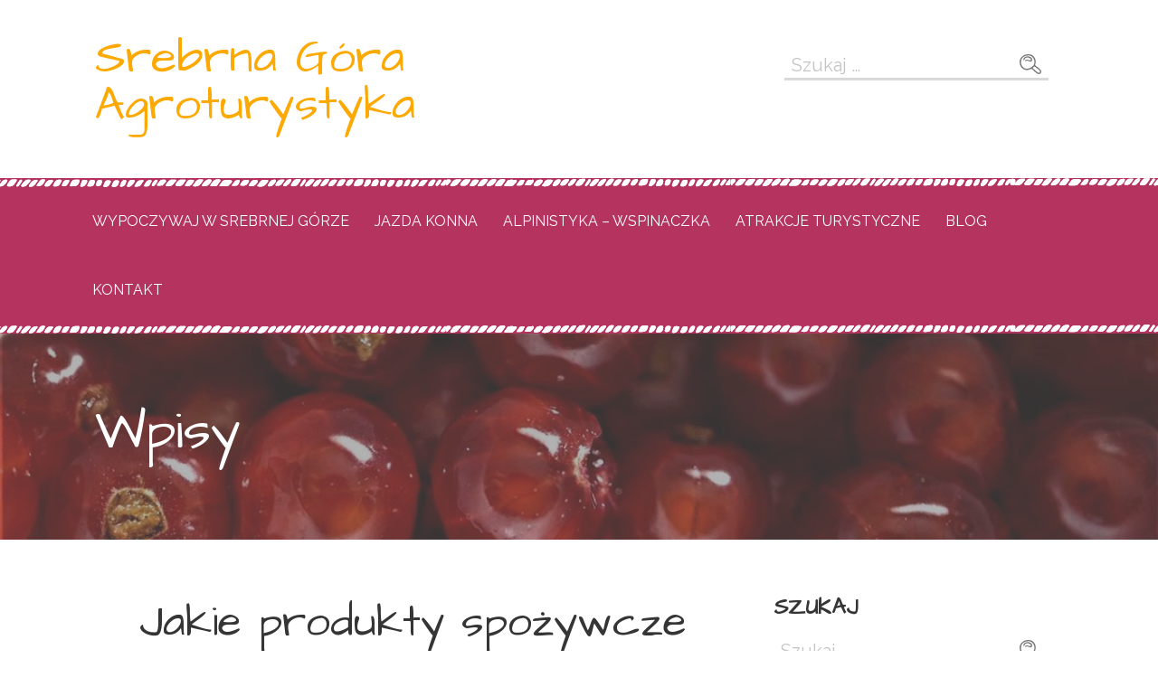

--- FILE ---
content_type: text/html; charset=UTF-8
request_url: https://srebrnagora.com.pl/jakie-produkty-spozywcze-warto-jesc-po-treningu/
body_size: 21966
content:
<!DOCTYPE html>

<html lang="pl-PL">

<head>

	<meta charset="UTF-8">

	<meta name="viewport" content="width=device-width, initial-scale=1">

	<link rel="profile" href="https://gmpg.org/xfn/11">

	<link rel="pingback" href="https://srebrnagora.com.pl/xmlrpc.php">

	<meta name='robots' content='index, follow, max-image-preview:large, max-snippet:-1, max-video-preview:-1' />

	<!-- This site is optimized with the Yoast SEO plugin v18.0 - https://yoast.com/wordpress/plugins/seo/ -->
	<title>Jakie produkty spożywcze warto jeść po treningu? - Srebrna Góra Agroturystyka</title>
	<link rel="canonical" href="https://srebrnagora.com.pl/jakie-produkty-spozywcze-warto-jesc-po-treningu/" />
	<meta property="og:locale" content="pl_PL" />
	<meta property="og:type" content="article" />
	<meta property="og:title" content="Jakie produkty spożywcze warto jeść po treningu? - Srebrna Góra Agroturystyka" />
	<meta property="og:description" content="Po treningu organizm potrzebuje odpowiedniej dawki składników odżywczych, aby zregenerować mięśnie i zwiększyć wydajność fizyczną. Warto pamiętać, że jedzenie po&hellip;" />
	<meta property="og:url" content="https://srebrnagora.com.pl/jakie-produkty-spozywcze-warto-jesc-po-treningu/" />
	<meta property="og:site_name" content="Srebrna Góra Agroturystyka" />
	<meta property="article:published_time" content="2023-05-14T07:04:19+00:00" />
	<meta property="og:image" content="https://srebrnagora.com.pl/wp-content/uploads/2023/05/jakie-produkty-spozywcze-warto-jesc-po-treningu-img-1-768x512.jpg" />
	<meta name="twitter:card" content="summary_large_image" />
	<meta name="twitter:label1" content="Napisane przez" />
	<meta name="twitter:data1" content="Iwona" />
	<meta name="twitter:label2" content="Szacowany czas czytania" />
	<meta name="twitter:data2" content="2 minuty" />
	<script type="application/ld+json" class="yoast-schema-graph">{"@context":"https://schema.org","@graph":[{"@type":"WebSite","@id":"https://srebrnagora.com.pl/#website","url":"https://srebrnagora.com.pl/","name":"Srebrna Góra Agroturystyka","description":"","potentialAction":[{"@type":"SearchAction","target":{"@type":"EntryPoint","urlTemplate":"https://srebrnagora.com.pl/?s={search_term_string}"},"query-input":"required name=search_term_string"}],"inLanguage":"pl-PL"},{"@type":"ImageObject","@id":"https://srebrnagora.com.pl/jakie-produkty-spozywcze-warto-jesc-po-treningu/#primaryimage","inLanguage":"pl-PL","url":"https://srebrnagora.com.pl/wp-content/uploads/2023/05/jakie-produkty-spozywcze-warto-jesc-po-treningu-img.jpg","contentUrl":"https://srebrnagora.com.pl/wp-content/uploads/2023/05/jakie-produkty-spozywcze-warto-jesc-po-treningu-img.jpg","width":1200,"height":707},{"@type":"WebPage","@id":"https://srebrnagora.com.pl/jakie-produkty-spozywcze-warto-jesc-po-treningu/#webpage","url":"https://srebrnagora.com.pl/jakie-produkty-spozywcze-warto-jesc-po-treningu/","name":"Jakie produkty spożywcze warto jeść po treningu? - Srebrna Góra Agroturystyka","isPartOf":{"@id":"https://srebrnagora.com.pl/#website"},"primaryImageOfPage":{"@id":"https://srebrnagora.com.pl/jakie-produkty-spozywcze-warto-jesc-po-treningu/#primaryimage"},"datePublished":"2023-05-14T07:04:19+00:00","dateModified":"2023-05-14T07:04:19+00:00","author":{"@id":"https://srebrnagora.com.pl/#/schema/person/a2ddd012cd23affe4b9dea1e212805a9"},"breadcrumb":{"@id":"https://srebrnagora.com.pl/jakie-produkty-spozywcze-warto-jesc-po-treningu/#breadcrumb"},"inLanguage":"pl-PL","potentialAction":[{"@type":"ReadAction","target":["https://srebrnagora.com.pl/jakie-produkty-spozywcze-warto-jesc-po-treningu/"]}]},{"@type":"BreadcrumbList","@id":"https://srebrnagora.com.pl/jakie-produkty-spozywcze-warto-jesc-po-treningu/#breadcrumb","itemListElement":[{"@type":"ListItem","position":1,"name":"Home","item":"https://srebrnagora.com.pl/"},{"@type":"ListItem","position":2,"name":"Jakie produkty spożywcze warto jeść po treningu?"}]},{"@type":"Person","@id":"https://srebrnagora.com.pl/#/schema/person/a2ddd012cd23affe4b9dea1e212805a9","name":"Iwona","image":{"@type":"ImageObject","@id":"https://srebrnagora.com.pl/#personlogo","inLanguage":"pl-PL","url":"https://secure.gravatar.com/avatar/8bfaa5720220740117cb7587137db982?s=96&d=mm&r=g","contentUrl":"https://secure.gravatar.com/avatar/8bfaa5720220740117cb7587137db982?s=96&d=mm&r=g","caption":"Iwona"},"url":"https://srebrnagora.com.pl/author/admin/"}]}</script>
	<!-- / Yoast SEO plugin. -->


<link rel='dns-prefetch' href='//fonts.googleapis.com' />
<link rel="alternate" type="application/rss+xml" title="Srebrna Góra Agroturystyka &raquo; Kanał z wpisami" href="https://srebrnagora.com.pl/feed/" />
<link rel="alternate" type="application/rss+xml" title="Srebrna Góra Agroturystyka &raquo; Kanał z komentarzami" href="https://srebrnagora.com.pl/comments/feed/" />
<script type="text/javascript">
window._wpemojiSettings = {"baseUrl":"https:\/\/s.w.org\/images\/core\/emoji\/14.0.0\/72x72\/","ext":".png","svgUrl":"https:\/\/s.w.org\/images\/core\/emoji\/14.0.0\/svg\/","svgExt":".svg","source":{"concatemoji":"https:\/\/srebrnagora.com.pl\/wp-includes\/js\/wp-emoji-release.min.js?ver=6.1.9"}};
/*! This file is auto-generated */
!function(e,a,t){var n,r,o,i=a.createElement("canvas"),p=i.getContext&&i.getContext("2d");function s(e,t){var a=String.fromCharCode,e=(p.clearRect(0,0,i.width,i.height),p.fillText(a.apply(this,e),0,0),i.toDataURL());return p.clearRect(0,0,i.width,i.height),p.fillText(a.apply(this,t),0,0),e===i.toDataURL()}function c(e){var t=a.createElement("script");t.src=e,t.defer=t.type="text/javascript",a.getElementsByTagName("head")[0].appendChild(t)}for(o=Array("flag","emoji"),t.supports={everything:!0,everythingExceptFlag:!0},r=0;r<o.length;r++)t.supports[o[r]]=function(e){if(p&&p.fillText)switch(p.textBaseline="top",p.font="600 32px Arial",e){case"flag":return s([127987,65039,8205,9895,65039],[127987,65039,8203,9895,65039])?!1:!s([55356,56826,55356,56819],[55356,56826,8203,55356,56819])&&!s([55356,57332,56128,56423,56128,56418,56128,56421,56128,56430,56128,56423,56128,56447],[55356,57332,8203,56128,56423,8203,56128,56418,8203,56128,56421,8203,56128,56430,8203,56128,56423,8203,56128,56447]);case"emoji":return!s([129777,127995,8205,129778,127999],[129777,127995,8203,129778,127999])}return!1}(o[r]),t.supports.everything=t.supports.everything&&t.supports[o[r]],"flag"!==o[r]&&(t.supports.everythingExceptFlag=t.supports.everythingExceptFlag&&t.supports[o[r]]);t.supports.everythingExceptFlag=t.supports.everythingExceptFlag&&!t.supports.flag,t.DOMReady=!1,t.readyCallback=function(){t.DOMReady=!0},t.supports.everything||(n=function(){t.readyCallback()},a.addEventListener?(a.addEventListener("DOMContentLoaded",n,!1),e.addEventListener("load",n,!1)):(e.attachEvent("onload",n),a.attachEvent("onreadystatechange",function(){"complete"===a.readyState&&t.readyCallback()})),(e=t.source||{}).concatemoji?c(e.concatemoji):e.wpemoji&&e.twemoji&&(c(e.twemoji),c(e.wpemoji)))}(window,document,window._wpemojiSettings);
</script>
<style type="text/css">
img.wp-smiley,
img.emoji {
	display: inline !important;
	border: none !important;
	box-shadow: none !important;
	height: 1em !important;
	width: 1em !important;
	margin: 0 0.07em !important;
	vertical-align: -0.1em !important;
	background: none !important;
	padding: 0 !important;
}
</style>
	<link rel='stylesheet' id='rpt_front_style-css' href='https://srebrnagora.com.pl/wp-content/plugins/related-posts-thumbnails/assets/css/front.css?ver=1.9.0' type='text/css' media='all' />
<link rel='stylesheet' id='scribbles-css' href='https://srebrnagora.com.pl/wp-content/themes/scribbles/style.css?ver=1.1.2' type='text/css' media='all' />
<style id='scribbles-inline-css' type='text/css'>
.hero{background-image:url(https://srebrnagora.com.pl/wp-content/uploads/2023/05/jakie-produkty-spozywcze-warto-jesc-po-treningu-img.jpg);}
.site-title a,.site-title a:visited{color:#fca903;}.site-title a:hover,.site-title a:visited:hover{color:rgba(252, 169, 3, 0.8);}
.site-description{color:#686868;}.site-search-wrapper .widget .search-field{border-color:rgba(104, 104, 104, 0.25);}
.hero,.hero .widget h1,.hero .widget h2,.hero .widget h3,.hero .widget h4,.hero .widget h5,.hero .widget h6,.hero .widget p,.hero .widget blockquote,.hero .widget cite,.hero .widget table,.hero .widget ul,.hero .widget ol,.hero .widget li,.hero .widget dd,.hero .widget dt,.hero .widget address,.hero .widget code,.hero .widget pre,.hero .widget .widget-title,.hero .page-header h1{color:#ffffff;}.hero .widget input[type="search"]{color:#ffffff;border-color:#ffffff;}
.main-navigation ul li a,.main-navigation ul li a:visited,.main-navigation ul li a:hover,.main-navigation ul li a:focus,.main-navigation ul li a:visited:hover{color:#ffffff;}.main-navigation .sub-menu .menu-item-has-children > a::after{border-right-color:#ffffff;border-left-color:#ffffff;}.menu-toggle div{background-color:#ffffff;}.main-navigation ul li a,.main-navigation ul li a:visited,.main-navigation ul li a:hover,.main-navigation ul li a:visited:hover,.main-navigation-container .social-menu a,.main-navigation ul li.menu-item-has-children .sub-menu li a{color:#ffffff;}.main-navigation-container .st0{fill:#ffffff;}.main-navigation ul li a:hover,.main-navigation ul li a:focus{color:rgba(255, 255, 255, 0.8);}.main-navigation ul li a:hover,.main-navigation-container .social-menu a:hover,.main-navigation ul li.menu-item-has-children .sub-menu li a:hover{color:rgba(255, 255, 255, 0.8);}
h1,h2,h3,h4,h5,h6,label,legend,table th,dl dt,.entry-title,.entry-title a,.entry-title a:visited,.widget-title{color:#353535;}.footer-widget .widget-title{color:#353535;border-color:#353535;}.entry-title a:hover,.entry-title a:visited:hover,.entry-title a:focus,.entry-title a:visited:focus,.entry-title a:active,.entry-title a:visited:active{color:rgba(53, 53, 53, 0.8);}
body,input,select,textarea,input[type="text"]:focus,input[type="email"]:focus,input[type="url"]:focus,input[type="password"]:focus,input[type="search"]:focus,input[type="number"]:focus,input[type="tel"]:focus,input[type="range"]:focus,input[type="date"]:focus,input[type="month"]:focus,input[type="week"]:focus,input[type="time"]:focus,input[type="datetime"]:focus,input[type="datetime-local"]:focus,input[type="color"]:focus,textarea:focus,.navigation.pagination .paging-nav-text{color:#252525;}hr{background-color:rgba(37, 37, 37, 0.1);border-color:rgba(37, 37, 37, 0.1);}input[type="text"],input[type="email"],input[type="url"],input[type="password"],input[type="search"],input[type="number"],input[type="tel"],input[type="range"],input[type="date"],input[type="month"],input[type="week"],input[type="time"],input[type="datetime"],input[type="datetime-local"],input[type="color"],textarea,.select2-container .select2-choice{color:rgba(37, 37, 37, 0.5);border-color:rgba(37, 37, 37, 0.1);}select,fieldset,blockquote,pre,code,abbr,acronym,.hentry table th,.hentry table td{border-color:rgba(37, 37, 37, 0.1);}.hentry table tr:hover td{background-color:rgba(37, 37, 37, 0.05);}
blockquote,.entry-meta,.entry-footer,.comment-meta .says,.logged-in-as,.wp-block-coblocks-author__heading{color:#686868;}
.site-footer .widget-title,.site-footer h1,.site-footer h2,.site-footer h3,.site-footer h4,.site-footer h5,.site-footer h6{color:#3f3244;}.footer-widget .widget-title,.footer-widget .widget .search-field{border-color:#3f3244;}
.site-footer .widget,.site-footer .widget form label{color:#252525;}
.footer-menu ul li a,.footer-menu ul li a:visited{color:#686868;}.site-info-wrapper .social-menu a{background-color:#686868;}.footer-menu ul li a:hover,.footer-menu ul li a:visited:hover{color:rgba(104, 104, 104, 0.8);}
.site-info-wrapper .site-info-text{color:#686868;}
a,a:visited,.entry-title a:hover,.entry-title a:visited:hover{color:#54ccbe;}.navigation.pagination .nav-links .page-numbers.current,.social-menu a:hover{background-color:#54ccbe;}a:hover,a:visited:hover,a:focus,a:visited:focus,a:active,a:visited:active{color:rgba(84, 204, 190, 0.8);}.comment-list li.bypostauthor{border-color:rgba(84, 204, 190, 0.2);}
button,a.button,a.button:visited,input[type="button"],input[type="reset"],input[type="submit"],.wp-block-button__link,.site-info-wrapper .social-menu a:hover{background-color:#b5345f;border-color:#b5345f;}button:hover,button:active,button:focus,a.button:hover,a.button:active,a.button:focus,a.button:visited:hover,a.button:visited:active,a.button:visited:focus,input[type="button"]:hover,input[type="button"]:active,input[type="button"]:focus,input[type="reset"]:hover,input[type="reset"]:active,input[type="reset"]:focus,input[type="submit"]:hover,input[type="submit"]:active,input[type="submit"]:focus{background-color:rgba(181, 52, 95, 0.8);border-color:rgba(181, 52, 95, 0.8);}
button,button:hover,button:active,button:focus,a.button,a.button:hover,a.button:active,a.button:focus,a.button:visited,a.button:visited:hover,a.button:visited:active,a.button:visited:focus,input[type="button"],input[type="button"]:hover,input[type="button"]:active,input[type="button"]:focus,input[type="reset"],input[type="reset"]:hover,input[type="reset"]:active,input[type="reset"]:focus,input[type="submit"],input[type="submit"]:hover,input[type="submit"]:active,input[type="submit"]:focus,.wp-block-button__link{color:#ffffff;}
body{background-color:#ffffff;}.navigation.pagination .nav-links .page-numbers.current{color:#ffffff;}
.hero{background-color:#686868;}.hero{-webkit-box-shadow:inset 0 0 0 9999em;-moz-box-shadow:inset 0 0 0 9999em;box-shadow:inset 0 0 0 9999em;color:rgba(104, 104, 104, 0.50);}
.main-navigation-container,.main-navigation.open,.main-navigation ul ul,.main-navigation .sub-menu{background-color:#b5345f;}.main-navigation-container,.main-navigation.open,.main-navigation ul ul,.main-navigation .sub-menu,.main-navigation-container:before,.main-navigation-container:after{background-color:#b5345f;}
.site-footer{background-color:#3f3244;}
.site-footer .widget{background-color:#ffffff;}
.site-info-wrapper{background-color:#ffffff;}.site-info-wrapper .social-menu a,.site-info-wrapper .social-menu a:visited,.site-info-wrapper .social-menu a:hover,.site-info-wrapper .social-menu a:visited:hover{color:#ffffff;}
.has-primary-color{color:#03263B;}.has-primary-background-color{background-color:#03263B;}
.has-secondary-color{color:#0b3954;}.has-secondary-background-color{background-color:#0b3954;}
.has-tertiary-color{color:#bddae6;}.has-tertiary-background-color{background-color:#bddae6;}
.has-quaternary-color{color:#ff6663;}.has-quaternary-background-color{background-color:#ff6663;}
.has-quinary-color{color:#ffffff;}.has-quinary-background-color{background-color:#ffffff;}
</style>
<link rel='stylesheet' id='scribbles-fonts-css' href='https://fonts.googleapis.com/css?family=Architects+Daughter%3A300%2C400%2C700%7CRaleway%3A300%2C400%2C700&#038;subset=latin&#038;ver=1.8.9' type='text/css' media='all' />
<style id='scribbles-fonts-inline-css' type='text/css'>
.site-title{font-family:"Architects Daughter", sans-serif;}
.main-navigation ul li a,.main-navigation ul li a:visited,button,a.button,a.fl-button,input[type="button"],input[type="reset"],input[type="submit"]{font-family:"Raleway", sans-serif;}
h1,h2,h3,h4,h5,h6,label,legend,table th,dl dt,.entry-title,.widget-title{font-family:"Architects Daughter", sans-serif;}
body,p,ol li,ul li,dl dd,.fl-callout-text{font-family:"Raleway", sans-serif;}
blockquote,.entry-meta,.entry-footer,.comment-list li .comment-meta .says,.comment-list li .comment-metadata,.comment-reply-link,#respond .logged-in-as{font-family:"Raleway", sans-serif;}
</style>
<script type='text/javascript' src='https://srebrnagora.com.pl/wp-includes/js/jquery/jquery.min.js?ver=3.6.1' id='jquery-core-js'></script>
<script type='text/javascript' src='https://srebrnagora.com.pl/wp-includes/js/jquery/jquery-migrate.min.js?ver=3.3.2' id='jquery-migrate-js'></script>
<link rel="https://api.w.org/" href="https://srebrnagora.com.pl/wp-json/" /><link rel="alternate" type="application/json" href="https://srebrnagora.com.pl/wp-json/wp/v2/posts/1587" /><link rel="EditURI" type="application/rsd+xml" title="RSD" href="https://srebrnagora.com.pl/xmlrpc.php?rsd" />
<link rel="wlwmanifest" type="application/wlwmanifest+xml" href="https://srebrnagora.com.pl/wp-includes/wlwmanifest.xml" />
<meta name="generator" content="WordPress 6.1.9" />
<link rel='shortlink' href='https://srebrnagora.com.pl/?p=1587' />
<link rel="alternate" type="application/json+oembed" href="https://srebrnagora.com.pl/wp-json/oembed/1.0/embed?url=https%3A%2F%2Fsrebrnagora.com.pl%2Fjakie-produkty-spozywcze-warto-jesc-po-treningu%2F" />
<link rel="alternate" type="text/xml+oembed" href="https://srebrnagora.com.pl/wp-json/oembed/1.0/embed?url=https%3A%2F%2Fsrebrnagora.com.pl%2Fjakie-produkty-spozywcze-warto-jesc-po-treningu%2F&#038;format=xml" />
			<style>
			#related_posts_thumbnails li{
				border-right: 1px solid #dddddd;
				background-color: #ffffff			}
			#related_posts_thumbnails li:hover{
				background-color: #eeeeee;
			}
			.relpost_content{
				font-size:	12px;
				color: 		#333333;
			}
			.relpost-block-single{
				background-color: #ffffff;
				border-right: 1px solid  #dddddd;
				border-left: 1px solid  #dddddd;
				margin-right: -1px;
			}
			.relpost-block-single:hover{
				background-color: #eeeeee;
			}
		</style>

	<style type='text/css'>
.site-title a,.site-title a:visited{color:fca903;}
</style>
</head>

<body class="post-template-default single single-post postid-1587 single-format-standard layout-two-column-default">

	
	<div id="page" class="hfeed site">

		<a class="skip-link screen-reader-text" href="#content">Przejdź do treści</a>

		
		<header id="masthead" class="site-header" role="banner">

			
			<div class="site-header-wrapper">

				
<div class="site-title-wrapper">

	
	<div class="site-title"><a href="https://srebrnagora.com.pl/" rel="home">Srebrna Góra Agroturystyka</a></div>
	
</div><!-- .site-title-wrapper -->
<div class="site-search-wrapper">

	<div class="widget widget_search"><form role="search" method="get" class="search-form" action="https://srebrnagora.com.pl/">
				<label>
					<span class="screen-reader-text">Szukaj:</span>
					<input type="search" class="search-field" placeholder="Szukaj &hellip;" value="" name="s" />
				</label>
				<input type="submit" class="search-submit" value="Szukaj" />
			</form></div>
</div><!-- .site-search-wrapper -->

			</div><!-- .site-header-wrapper -->

			
		</header><!-- #masthead -->

		
<div class="main-navigation-container">

	<div class="border-container">
<svg viewBox="0 0 2704 10.2" style="enable-background:new 0 0 2704 10.2;">
<g>
  <path class="st0" d="M136.9,2.3C136.5,2,136.1,2,135.6,2c-1.2-0.2-2.5,0.1-3.5,0.7c-0.9,0.8-1.6,1.8-2,3c-0.2,0.6-1.2,2.5-1,3.1
    c0.3,0.4,0.8,0.7,1.4,0.6h2.1c0.7,0,1.4-0.1,2.1-0.3c0.8-0.3,1.4-1,1.8-1.7c0.5-1,1.5-3.7,0.6-4.7C137,2.5,136.9,2.5,136.9,2.3z"/>
  <path class="st0" d="M49.5,2c0-0.1-0.1-0.2-0.2-0.3c-0.8-0.4-1.7-0.4-2.5-0.2c-1.6,0.3-3.3-0.3-4.5,1c-0.8,0.9-4.8,5.3-3.5,6.5
    c1,0.9,4.7,0.3,5.8-0.2c0.9-0.5,1.6-1.2,2.2-2.1S48,5,48.7,4.2C49,3.7,49.8,2.8,49.5,2z"/>
  <path class="st0" d="M13,3c-0.2-0.3-0.6-0.5-0.9-0.4c-0.9-0.2-1.8-0.3-2.7-0.4c-0.8-0.1-1.7,0-2.5,0.1C3.6,3,3.1,6,1,8
    C0.6,8.3,0.3,9.2,1.1,9.5c2.1,0.6,4.3,0.5,6.3-0.2C8.3,9,9.2,8.5,9.9,7.7c1.1-1.1,2-2.3,2.8-3.6C12.9,3.8,13,3.5,13,3z"/>
  <path class="st0" d="M65,2.2c-0.4-0.3-0.9-0.4-1.4-0.4c-0.8-0.1-1.6-0.1-2.4,0C58.6,2.2,56,6,54.7,8c-0.4,0.7-0.5,1.5,0.5,1.6
    c2.9,0.2,4.5-0.2,6.4-2.5c0.5-0.7,3.6-3.5,3.5-4.7C65.1,2.3,65,2.2,65,2.2z"/>
  <path class="st0" d="M90.4,2.8c-0.2-0.2-0.5-0.4-0.8-0.4c-0.6-0.1-1.1-0.2-1.7-0.2c-1,0-1.9,0.1-2.8,0.5C83.2,3.5,81.6,6,80.9,8
    c-0.2,0.3-0.2,0.6-0.1,0.9c0.3,0.3,0.7,0.5,1.1,0.5c1.4,0.3,2.8,0.1,4.1-0.5c0.6-0.4,1.2-1,1.6-1.6C88.2,6.5,91.1,3.5,90.4,2.8z"/>
  <path class="st0" d="M81.6,2.2c-0.2-0.3-0.5-0.5-0.9-0.6c-0.7-0.2-1.5-0.3-2.2-0.2C77.4,1.5,76.3,2,75.6,3
    c-1.4,1.7-2.7,3.5-3.7,5.4c-0.1,0.1-0.2,0.3-0.1,0.5C71.9,9,72,9,72.2,9c1.8,0.5,3.6,0.2,5.1-0.8c1.9-1.2,3-3.4,4.1-5.3
    C81.6,2.8,81.7,2.5,81.6,2.2z"/>
  <path class="st0" d="M73,3c0.2-2.3-5-0.4-5.8,0.3c-1.6,1.3-2.9,3-3.8,4.9c-0.4,1-0.2,1.6,1,1.6c0.9,0.1,1.9,0,2.8-0.3
    c1-0.5,2-1.2,2.7-2.1C70.5,6.7,71,6,71.5,5.2c0.4-0.6,1.1-1.2,1.3-1.7C72.9,3.3,73,3.2,73,3z"/>
  <path class="st0" d="M99.8,2.2c-0.6-0.3-1.3-0.4-2-0.4c-1,0-2,0.1-3,0.5c-2.3,0.8-3.1,3.5-4,5.4L90.6,8c-0.2,0.3-0.2,0.6-0.1,0.9
    c0.2,0.3,0.6,0.5,1,0.4c1,0.1,2,0.1,2.9,0c1-0.1,1.9-0.5,2.7-1.1c0.8-0.9,1.4-1.9,1.9-3C99.4,4.3,101,3,99.8,2.2z"/>
  <path class="st0" d="M31,2.2c-1.5-0.2-3-0.2-4.5,0c-1.6,0.4-2.9,1.4-3.8,2.8c-0.7,0.8-1.2,1.8-1.5,2.7c-0.1,0.3-0.1,0.7,0.1,1
    c0.4,0.3,1,0.5,1.5,0.4c1.4,0.2,2.8-0.1,4.1-0.7c0.6-0.5,1.1-1,1.5-1.6c1-1.1,1.9-2.4,2.7-3.7C31.2,2.8,31.2,2.3,31,2.2z"/>
  <path class="st0" d="M191.1,2.3l-1.9,0.2c-0.7,0-1.5,0.2-2.2,0.4c-2.3,1-3.5,3.5-4.5,5.6c-0.2,0.3-0.2,0.7,0,1
    c0.2,0.1,0.4,0.2,0.7,0.2c1,0,2,0,3-0.2c0.7-0.1,1.3-0.3,1.9-0.6c1-0.7,1.9-1.7,2.4-2.9c0.2-0.5,1.2-1.5,1.7-2.3
    c0.3-0.3,0.3-0.7,0.2-1.1C192.1,2.3,191.6,2.2,191.1,2.3z"/>
  <path class="st0" d="M154,2.7c-0.7-0.1-1.4-0.1-2.1-0.1c-0.5,0-1,0-1.5,0.2c-1.6,0.7-2.2,3.5-2.9,4.9c-0.4,0.7-0.4,1.5,0.1,2.1
    c0.4,0.3,0.8,0.5,1.3,0.5c1.4-0.1,2.7-0.6,3.8-1.5c0.4-0.3,0.7-0.7,1-1.1c0.6-0.8,1-1.6,1.4-2.5c0.3-0.6,0.9-1.4,0.3-2
    C155,2.8,154.5,2.7,154,2.7z"/>
  <path class="st0" d="M162.9,2.5c-1.7,0-3.2,0-4.2,1.4c-0.9,1.4-1.5,2.8-2,4.4c-0.1,0.3-0.2,0.6-0.1,0.9c0.2,0.4,0.6,0.6,1.1,0.6
    c1.2,0.3,2.4,0.2,3.5-0.1c1.2-0.5,2.1-1.4,2.6-2.5c0.5-1.2,1.3-2.9,0.8-3.9C164.2,2.8,163.6,2.5,162.9,2.5z"/>
  <path class="st0" d="M200.1,2.2C196.3,2,194.7,5,193.3,8l-0.1,0.2c-0.3,0.3-0.3,0.8,0,1.1c0.2,0.2,0.5,0.3,0.8,0.2
    c1.4,0.1,3.7,0,4.7-1s1.4-2.6,2.2-3.7c0.5-0.5,0.7-1.3,0.4-2C201,2.5,200.6,2.2,200.1,2.2z"/>
  <path class="st0" d="M118.7,1.7c-1.2,0-2.5,0-3.7,0.2c-0.8,0-1.6,0.2-2.3,0.6c-0.9,0.6-1.6,1.4-1.9,2.4l-1.3,2.9
    c-0.2,0.4-0.1,0.9,0.2,1.2c0.4,0.3,0.8,0.4,1.2,0.3c1.4,0,2.7-0.1,4.1-0.3c0.8-0.1,1.5-0.3,2.2-0.6c0.9-0.5,1.7-1.4,2.1-2.4
    c0.5-1,1.1-2.5,0.8-3.5C119.9,1.8,119.3,1.5,118.7,1.7z"/>
  <path class="st0" d="M144,2.2c-1.1-0.2-2.2,0-3.2,0.5c-1.3,0.9-1.2,2.2-1.6,3.6c-0.1,0.2-0.1,0.4-0.2,0.7c-0.2,0.6,0,1.3,0.4,1.8
    c0.6,0.4,1.2,0.5,1.9,0.3c0.9,0,1.7-0.2,2.4-0.7c0.5-0.5,0.9-1,1.1-1.7C145.5,5.2,146.9,2.5,144,2.2z"/>
  <path class="st0" d="M38.4,1.8c-0.1-0.1-0.2-0.1-0.4-0.1c-1.5-0.2-3,0.2-4.2,1.2c-1.2,0.9-1.6,2.3-2.8,3.3
    c-0.5,0.4-1.6,2.3-1.1,2.9c0.4,0.4,0.9,0.5,1.5,0.4C33.2,9.2,34.8,8.3,36,7c0.7-0.5,2.6-2.6,2.9-4.1C39.1,2.5,38.9,2,38.4,1.8z"/>
  <path class="st0" d="M55.4,2.5l-0.1-0.2C55,1.8,54.5,1.7,54,1.8s-1,0.4-1.4,0.9c-1.2,1.6-2.2,3.4-3.3,5.1C49,8,48.9,8.5,49,9
    c0.2,0.4,0.6,0.6,1.1,0.6C50.9,9.3,51.6,9,52,8.3c0.7-0.8,1.4-1.7,2-2.7c0.5-0.6,1-1.3,1.4-2C55.6,3.2,55.6,2.8,55.4,2.5z"/>
  <path class="st0" d="M125.3,2c-0.4,0-0.8,0-1.2,0.1c-0.5,0.3-0.9,0.8-1.1,1.3c-0.7,1.6-1.2,3.3-1.8,5c-0.1,0.2-0.1,0.4-0.1,0.7
    c0.2,0.4,0.6,0.7,1,0.7c1.8,0.1,3.5-0.6,4.7-2c0.9-1,2.2-2.9,2.2-4.3c-0.1-0.3-0.2-0.5-0.2-0.7C128.3,1.7,126.4,2,125.3,2z"/>
  <path class="st0" d="M107.3,2c-1.3,0-2.5,0.2-3.7,0.7c-1.5,0.8-2.2,2.9-2.9,4.4c-0.3,0.4-0.4,1-0.2,1.5c0.3,0.3,0.6,0.4,1,0.4
    c1.1,0.3,2.2,0.2,3.2-0.1c0.7-0.4,1.3-0.9,1.8-1.6c1-1.1,1.7-2.3,2.2-3.6C109,2.7,108.7,2,107.3,2z"/>
  <path class="st0" d="M21.7,3c-0.3-0.4-0.8-0.7-1.3-0.6c-1.1-0.1-2.1,0-3.2,0.3c-2.3,0.9-3.1,3-4.2,4.9L12.8,8
    c-0.3,0.4-0.4,1-0.1,1.4c0.3,0.3,0.7,0.4,1.1,0.4c1.1,0.1,2.1,0,3.1-0.4c1.1-0.5,2-1.2,2.7-2.2C20.1,6.5,22,3.8,21.7,3z"/>
  <path class="st0" d="M182.5,2.8c-0.3-0.4-0.9-0.7-1.5-0.7c-1.2-0.2-2.4-0.2-3.5,0.2c-2,1-2.7,3.8-3.5,5.6c-0.3,0.5-0.2,1.1,0.1,1.6
    c0.3,0.3,0.7,0.4,1.2,0.4c3.3-0.1,5.5-3.2,6.9-5.7l0.2-0.2C182.6,3.7,182.7,3.2,182.5,2.8z"/>
  <path class="st0" d="M171.2,2.2c-0.6,0-1.2,0.1-1.8,0.4c-0.7,0.3-1.3,0.9-1.6,1.6c-0.8,1.4-1.4,2.8-1.9,4.3c-0.1,0.2-0.1,0.5,0,0.7
    c0.2,0.3,0.6,0.4,0.9,0.4c3.9,0.3,4.9-1.9,6-5l0.1-0.2c0.3-0.5,0.3-1.2,0-1.7C172.4,2.3,171.8,2.2,171.2,2.2z"/>
  <path class="st0" d="M207.1,2c-0.9,0-1.7,0.3-2.4,0.9c-1.3,1.3-2.2,2.8-2.8,4.5c-0.2,0.4-0.2,0.7-0.2,0.9c0,0.1,0,0.2,0.1,0.2
    c0.2,0.4,0.6,0.6,1,0.6c0.8,0.1,1.6-0.2,2.1-0.8c0.6-0.5,1-1.1,1.4-1.8C207,5.3,209.8,2.5,207.1,2z"/>
  <path class="st0" d="M456.9,2c-0.4-0.3-0.8-0.4-1.3-0.4c-1.2-0.2-2.4,0.1-3.4,0.8c-0.9,0.8-1.6,1.8-2,3C450,6,449,8,449.2,8.5
    c0.3,0.4,0.8,0.7,1.3,0.6h2.1c0.7,0,1.4-0.1,2.1-0.3c0.8-0.3,1.4-1,1.8-1.7c0.5-1,1.5-3.7,0.6-4.7C457.1,2.2,457,2,456.9,2z"/>
  <path class="st0" d="M369.6,1.7c0-0.1-0.1-0.2-0.2-0.3c-0.8-0.4-1.7-0.4-2.5-0.2c-1.6,0.3-3.3-0.3-4.5,1c-0.8,0.9-4.8,5.3-3.5,6.5
    c1,0.9,4.7,0.3,5.8-0.2c0.9-0.5,1.6-1.2,2.2-2.1s1.2-1.7,1.9-2.6C369.1,3.3,369.8,2.3,369.6,1.7z"/>
  <path class="st0" d="M278.8,3.8c0.4-0.5,0.5-1.1,0.2-1.7c-0.5-0.6-1.3-0.8-2.1-0.7c-1.5-0.1-3.1,0.2-4.5,0.9
    c-1,0.7-1.9,1.6-2.5,2.6l-1.8,2.6c-0.3,0.3-0.4,0.6-0.4,1c0.2,1,3.8,0.7,4.6,0.7c0.9,0.1,1.8,0,2.6-0.4c0.7-0.6,1.2-1.3,1.6-2.1
    c0.6-0.9,1.3-1.8,2-2.6C278.7,4,278.7,3.8,278.8,3.8z"/>
  <path class="st0" d="M333.1,2.8c-0.2-0.3-0.6-0.5-0.9-0.4c-1-0.2-1.8-0.4-2.7-0.4c-0.8-0.1-1.7,0-2.5,0.1c-3.3,0.7-3.8,3.6-5.9,5.7
    c-0.4,0.3-0.7,1.2,0.1,1.5c2.1,0.6,4.3,0.5,6.3-0.2c0.9-0.4,1.8-0.9,2.5-1.7c1.1-1.1,2-2.3,2.8-3.6C333,3.5,333.1,3.2,333.1,2.8z"
    />
  <path class="st0" d="M292.1,3.2c-0.4-0.6-1.1-0.9-1.8-0.8c-1.8-0.1-3.6-0.1-5.4-0.1c-0.9,0-1.7,0.1-2.5,0.4
    c-1.1,0.6-1.5,1.6-2.2,2.6C279.5,6,278.8,7,278.1,8c-0.2,0.3-0.1,0.8,0.2,1c0.2,0.1,0.5,0.2,0.7,0.2h5c1.2,0.1,2.5,0,3.7-0.3
    c0.6-0.4,1.2-0.9,1.6-1.5C290.2,6.5,292.6,4.7,292.1,3.2z"/>
  <path class="st0" d="M229,2c-0.4-0.3-0.9-0.4-1.5-0.3h-2.4c-0.9,0-1.8,0.1-2.6,0.4c-1.7,0.7-3.2,3.1-4.3,4.5
    c-0.3,0.5-1.1,1.6-0.6,2.2c0.4,0.3,0.8,0.4,1.2,0.3h1.3c1.5,0.1,2.9-0.2,4.2-0.8c1.2-0.8,2.2-1.8,2.9-3C227.8,4.5,230.1,2.8,229,2z
    "/>
  <path class="st0" d="M384.9,1.8c-0.4-0.3-0.9-0.4-1.4-0.4c-0.8-0.1-1.6-0.1-2.4,0c-2.6,0.5-5.2,4.2-6.5,6.3
    c-0.4,0.7-0.5,1.5,0.5,1.6c2.9,0.2,4.5-0.2,6.4-2.5c0.6-0.8,3.7-3.6,3.6-4.7C385.1,2,385,2,384.9,1.8z"/>
  <path class="st0" d="M321.1,2.8c-0.4-0.4-0.9-0.6-1.5-0.6c-1.3-0.2-2.7-0.1-3.9,0.4c-1.5,0.5-2,1.4-2.8,2.6
    c-0.4,0.8-2.1,2.5-1.7,3.4c0,0.1,0.1,0.2,0.2,0.2c0.5,0.5,2.2,0.4,2.9,0.4c0.9,0,1.9-0.2,2.8-0.6c0.8-0.4,1.5-1,2-1.7
    c0.8-0.8,1.5-1.7,2.1-2.6C321.5,3.8,321.4,3.2,321.1,2.8z"/>
  <path class="st0" d="M259.6,2c-0.2-0.2-0.4-0.3-0.7-0.3c-1.4-0.3-2.8-0.3-4.2-0.1c-1.7,0.5-3.1,1.6-4,3.1c-0.5,0.7-1,1.5-1.5,2.3
    c-0.6,0.4-1,1-1.2,1.6c0,0.3,0.3,0.6,0.7,0.6c1.9,0.5,5.2,0.1,6.7-1.2c1.6-1.5,2.9-3.1,4-5C259.7,2.8,259.7,2.3,259.6,2z"/>
  <path class="st0" d="M239.9,2.8c0.1-0.3,0-0.6-0.2-0.8c-0.2-0.1-0.5-0.2-0.7-0.2l-2.4-0.1c-1-0.1-2.1,0-3.1,0.2
    c-2,0.6-4.1,3.4-4.9,5.2c-0.2,0.4-0.2,0.9,0.1,1.3c0.4,0.3,0.8,0.5,1.3,0.5c1,0.1,2.2,0.2,3.3,0.1h0.3c2.9-0.4,4.3-3.4,5.8-5.4
    C239.6,3.5,239.8,3.2,239.9,2.8z"/>
  <path class="st0" d="M410.5,2.3C410.3,2.2,410,2,409.7,2c-0.6-0.1-1.1-0.2-1.7-0.2c-1,0-1.9,0.1-2.8,0.5c-1.9,0.9-3.5,3.4-4.2,5.3
    c-0.2,0.3-0.2,0.6-0.1,0.9c0.3,0.3,0.7,0.5,1.1,0.5c1.4,0.3,2.8,0.1,4.1-0.5c0.6-0.4,1.2-1,1.6-1.6C408.2,6.2,411.1,3.2,410.5,2.3z
    "/>
  <path class="st0" d="M249.3,2.5c-0.2-0.2-0.4-0.3-0.7-0.3L246.9,2c-1-0.2-2.1-0.1-3.1,0.1c-2.4,0.6-2.8,3.5-4.1,5.1
    c-0.4,0.3-0.5,0.9-0.4,1.4c0.3,0.4,0.8,0.6,1.2,0.5c0.5,0,1,0.1,1.5,0.1c1.9,0.1,3.7-0.8,4.9-2.3C247.4,6.3,249.9,3.2,249.3,2.5z"
    />
  <path class="st0" d="M269,2c-0.2-0.2-0.4-0.3-0.6-0.3c-1.5-0.4-3-0.3-4.5,0.3c-1.2,0.6-2.3,1.4-3.1,2.5c-0.9,1-1.7,2-2.4,3.2
    c0.1,0.1,0,0.3,0,0.6s0.1,0.6,0.4,0.8c0.4,0.2,0.8,0.3,1.2,0.2c1.4,0,2.8-0.2,4.1-0.7c1.4-0.7,2.6-1.7,3.5-3C268.1,5,269.9,3,269,2
    z"/>
  <path class="st0" d="M401.7,1.8c-0.2-0.3-0.5-0.5-0.9-0.6C400.1,1,399.3,1,398.6,1c-1.1,0.2-2.2,0.7-3,1.6C394.2,4.3,393,6.2,392,8
    c-0.1,0.1-0.2,0.3-0.1,0.5c0.1,0.1,0.2,0.2,0.4,0.2c1.8,0.5,3.6,0.2,5.1-0.8c1.9-1.2,3-3.4,4.1-5.3C401.7,2.5,401.8,2.2,401.7,1.8z
    "/>
  <path class="st0" d="M393.1,2.7c0.2-2.3-5-0.4-5.8,0.3c-1.6,1.3-2.9,3-3.8,4.9c-0.4,1-0.2,1.6,1,1.6c0.9,0.1,1.9,0,2.8-0.3
    c1-0.5,2-1.2,2.7-2.1c0.6-0.7,1.1-1.4,1.6-2.2c0.3-0.6,1-1.2,1.3-1.7C393,3,393.1,2.8,393.1,2.7z"/>
  <path class="st0" d="M419.7,1.8c-0.6-0.3-1.3-0.4-2-0.4c-1,0-2,0.1-3,0.5c-2.1,0.8-3,3.5-3.9,5.4l-0.2,0.3
    c-0.2,0.3-0.2,0.6-0.2,0.9c0.2,0.3,0.6,0.5,1,0.4c1,0.1,1.9,0.1,2.9,0s1.9-0.5,2.7-1.1c0.8-0.9,1.4-1.9,1.9-3
    C419.4,4,420.9,2.8,419.7,1.8z"/>
  <path class="st0" d="M351,1.8c-1.5-0.2-3-0.2-4.5,0c-1.6,0.4-2.9,1.4-3.8,2.8c-0.6,0.8-1.1,1.7-1.5,2.7c-0.1,0.3-0.1,0.7,0.1,1
    c0.4,0.3,1,0.5,1.5,0.4c1.4,0.2,2.8-0.1,4.1-0.7c0.6-0.5,1.1-1,1.5-1.6c1-1.1,1.9-2.4,2.7-3.7C351.2,2.5,351.2,2,351,1.8z"/>
  <path class="st0" d="M511.1,2h-1.9c-0.7,0-1.5,0.2-2.2,0.4c-2.3,1-3.5,3.5-4.5,5.6c-0.2,0.3-0.2,0.7,0,1c0.2,0.1,0.4,0.2,0.7,0.2
    c1,0,2,0,3-0.2c0.7-0.1,1.3-0.3,1.9-0.6c1-0.7,1.9-1.7,2.4-2.9c0.3-0.3,1.2-1.3,1.7-2.1c0.3-0.3,0.3-0.7,0.2-1.1
    C512.1,2,511.6,1.8,511.1,2z"/>
  <path class="st0" d="M474,2.2c-0.7-0.1-1.4-0.1-2.2-0.1c-0.5,0-1,0-1.5,0.2c-1.6,0.7-2.2,3.5-2.8,4.9c-0.4,0.7-0.4,1.5,0.1,2.1
    c0.4,0.3,0.8,0.5,1.3,0.5c1.4,0,2.8-0.5,3.8-1.5c0.4-0.3,0.7-0.7,1-1.1c0.6-0.8,1-1.6,1.4-2.5c0.3-0.6,0.9-1.4,0.3-2
    C475,2.5,474.5,2.2,474,2.2z"/>
  <path class="st0" d="M483,2.2c-1.7,0-3.2,0-4.2,1.4c-0.9,1.4-1.5,2.8-2,4.4c-0.1,0.3-0.2,0.6-0.1,0.9c0.2,0.4,0.6,0.6,1.1,0.6
    c1.2,0.3,2.4,0.2,3.5-0.1c1.2-0.5,2.1-1.4,2.6-2.5c0.4-1.2,1.2-2.9,0.8-3.9C484.3,2.5,483.7,2.2,483,2.2z"/>
  <path class="st0" d="M311.2,2.7c-0.3-0.3-0.8-0.5-1.3-0.5c-0.5,0.1-1.1,0.1-1.7,0.1h-0.9c-0.8,0-1.7,0.1-2.4,0.4
    c-1.6,0.8-2.5,3.1-3.3,4.6c-0.1,0.2-0.2,0.4-0.2,0.6c0.2,0.4,0.7,0.7,1.2,0.6c1.7,0.1,4.1,0.3,5.6-0.7c1.2-0.9,2.2-2,2.8-3.4
    C311.4,3.8,311.4,3.2,311.2,2.7z"/>
  <path class="st0" d="M520.2,1.8c-3.9-0.3-5.5,2.9-6.8,5.7l-0.1,0.2c-0.3,0.3-0.3,0.8,0,1.1c0.2,0.2,0.5,0.3,0.8,0.2
    c1.4,0.1,3.7,0,4.7-1s1.4-2.6,2.2-3.7c0.5-0.5,0.7-1.3,0.4-2C521.1,2,520.7,1.8,520.2,1.8z"/>
  <path class="st0" d="M438.8,1.3c-1.2,0-2.5,0-3.7,0.2c-0.8,0-1.6,0.2-2.3,0.6c-0.9,0.6-1.6,1.4-1.9,2.4l-1.3,2.9
    c-0.2,0.4-0.1,0.9,0.2,1.2C430.2,9,430.6,9,431,9c1.4,0,2.7-0.1,4.1-0.3c0.8-0.1,1.5-0.3,2.2-0.6c1-0.5,1.7-1.4,2.2-2.4
    c0.3-1,1-2.5,0.7-3.5C440,1.5,439.4,1.2,438.8,1.3z"/>
  <path class="st0" d="M464.1,2c-1.1-0.2-2.2,0-3.2,0.5c-1.3,0.8-1.3,2.2-1.6,3.6c-0.1,0.2-0.1,0.4-0.2,0.7c-0.2,0.6,0,1.3,0.4,1.8
    c0.6,0.4,1.2,0.5,1.9,0.3c0.9,0,1.7-0.2,2.4-0.7c0.5-0.5,0.9-1,1.1-1.7C465.6,4.8,467,2.2,464.1,2z"/>
  <path class="st0" d="M358.5,1.5c-0.1-0.1-0.2-0.1-0.4-0.1c-1.5-0.2-3,0.2-4.2,1.2c-1.2,0.9-1.6,2.3-2.8,3.3
    c-0.5,0.4-1.6,2.3-1.1,2.9c0.4,0.4,0.9,0.5,1.5,0.4c1.8-0.2,3.4-1.1,4.6-2.4c0.6-0.5,2.5-2.7,2.9-4.1C359.2,2.2,359,1.7,358.5,1.5z
    "/>
  <path class="st0" d="M375.4,2.2L375.3,2c-0.3-0.4-0.8-0.6-1.3-0.5s-1,0.4-1.4,0.9c-1.2,1.7-2.2,3.5-3.3,5.2
    c-0.3,0.3-0.4,0.7-0.3,1.2c0.2,0.4,0.6,0.6,1.1,0.6c0.8-0.2,1.4-0.6,1.9-1.2c0.7-0.8,1.4-1.7,2-2.7c0.5-0.6,1-1.3,1.4-2
    C375.6,3,375.6,2.7,375.4,2.2z"/>
  <path class="st0" d="M445.3,1.7c-0.4,0-0.8,0-1.2,0.1c-0.6,0.3-1,0.7-1.2,1.3c-0.7,1.6-1.2,3.3-1.8,5C441,8.2,441,8.5,441,8.8
    c0.2,0.4,0.6,0.7,1,0.7c1.8,0.1,3.5-0.6,4.7-2c0.9-1,2.2-2.9,2.2-4.3c0-0.3,0-0.5-0.1-0.7C448.3,1.3,446.4,1.7,445.3,1.7z"/>
  <path class="st0" d="M427.4,1.5c-1.3,0-2.5,0.2-3.7,0.7c-1.5,0.8-2.2,2.9-2.9,4.4c-0.3,0.4-0.4,1-0.2,1.5c0.3,0.3,0.6,0.4,1,0.4
    c1.1,0.3,2.2,0.2,3.2-0.1c0.7-0.4,1.3-0.9,1.8-1.6c0.9-1,1.7-2.2,2.2-3.6C429.1,2.2,428.8,1.5,427.4,1.5z"/>
  <path class="st0" d="M341.8,2.5c-0.3-0.4-0.8-0.7-1.3-0.6c-1.1-0.1-2.1,0-3.2,0.3c-2.4,0.9-3.1,3.1-4.2,4.9l-0.2,0.4
    c-0.3,0.4-0.4,1-0.1,1.4c0.3,0.3,0.7,0.4,1.1,0.4c1.1,0.1,2.1,0,3.1-0.4c1.1-0.5,2-1.3,2.7-2.2C340.2,6,342.2,3.5,341.8,2.5z"/>
  <path class="st0" d="M299.9,2.3c-1.4-0.2-2.8,0.1-4,0.7c-0.6,0.5-1.1,1.2-1.5,1.9c-0.6,0.9-1.4,1.8-2.1,2.7
    c-0.3,0.2-0.4,0.6-0.2,0.9c0.2,0.2,0.4,0.2,0.6,0.2c0.7,0,1.4,0.1,2.1,0.1c1.2,0.1,2.3-0.1,3.4-0.7c1.6-1,1.9-2.8,2.6-4.3
    c0.2-0.3,0.3-0.7,0.1-1.1C300.7,2.5,300.3,2.2,299.9,2.3z"/>
  <path class="st0" d="M502.5,3.8c0.2-0.4,0.3-0.8,0.2-1.2c-0.3-0.4-0.9-0.7-1.5-0.7c-1.2-0.2-2.4-0.2-3.5,0.2c-2,1-2.7,3.8-3.5,5.6
    c-0.3,0.5-0.2,1.1,0.1,1.6c0.3,0.3,0.7,0.4,1.2,0.4c3.3-0.1,5.5-3.2,6.9-5.7L502.5,3.8z"/>
  <path class="st0" d="M532.6,1.7c-0.4,0-0.8,0.1-1,0.5c-0.9,0.9-1.7,1.9-2.4,3c-0.3,0.5-1.7,1.5-1.6,2.2c0.2,1.5,1.4,0.8,2.2,1
    c1,0.2,2.3,0.1,2.9-0.8c0.3-0.5,0.4-1.1,0.4-1.6c0-0.1,0-0.2,0-0.3c0-1,0-2,0-3C533.2,2.2,533,1.8,532.6,1.7z"/>
  <path class="st0" d="M491.3,1.8c-0.6,0-1.2,0.1-1.8,0.4c-0.7,0.3-1.3,0.9-1.6,1.6c-0.8,1.4-1.4,2.8-1.9,4.3c-0.1,0.2-0.1,0.5,0,0.7
    c0.2,0.3,0.6,0.4,0.9,0.4c3.9,0.4,4.9-1.8,6-5L493,4c0.3-0.5,0.3-1.2,0-1.7C492.5,2,491.9,1.8,491.3,1.8z"/>
  <path class="st0" d="M217.4,2.2c-0.4-0.3-0.8-0.4-1.2-0.4c-0.6-0.1-1.3-0.1-1.9,0c-0.5,0-0.9,0.2-1.3,0.4c-0.1-0.1-0.2-0.3-0.4-0.3
    c-0.4,0-0.8,0.1-1,0.5c-0.9,0.9-1.7,1.9-2.4,3c-0.4,0.5-1.7,1.5-1.6,2.2c0.2,1.5,1.4,0.8,2.2,1c0.9,0.2,2.1,0.1,2.7-0.6
    c0,0.1,0.1,0.3,0.2,0.4c0.3,0.2,0.8,0.2,1.1-0.1c0.1-0.1,0.2-0.1,0.3-0.2c0.7-0.8,1.3-1.7,2.1-2.4c0.6-0.4,1.1-1,1.5-1.7
    C218,3.5,217.8,2.8,217.4,2.2z"/>
  <path class="st0" d="M527.1,1.7c-0.9,0-1.7,0.3-2.4,0.9c-1.3,1.3-2.2,2.8-2.8,4.5c-0.1,0.4-0.2,0.6-0.2,0.9c0,0.1,0,0.2,0.1,0.2
    c0.2,0.4,0.6,0.6,1,0.6c0.8,0.1,1.6-0.2,2.1-0.8c0.6-0.5,1-1.1,1.4-1.8C527,5,529.8,2.2,527.1,1.7z"/>
  <path class="st0" d="M777.9,1.8c-0.4-0.3-0.8-0.4-1.3-0.4c-1.2-0.2-2.4,0.1-3.4,0.8c-0.9,0.8-1.6,1.8-2,3c-0.2,0.6-1.2,2.5-1,3.1
    c0.3,0.4,0.8,0.7,1.3,0.6h2.1c0.7,0,1.4-0.1,2.1-0.3c0.8-0.4,1.4-1,1.8-1.7c0.5-1,1.5-3.7,0.6-4.7C778.1,1.8,778,1.8,777.9,1.8z"/>
  <path class="st0" d="M690.6,1.3c0-0.1-0.1-0.2-0.2-0.3c-0.8-0.4-1.7-0.4-2.5-0.2c-1.6,0.3-3.3-0.3-4.5,1c-0.8,0.9-4.8,5.3-3.5,6.5
    c1,0.9,4.7,0.3,5.8-0.2c0.9-0.5,1.6-1.2,2.2-2.1c0.6-0.9,1.2-1.7,1.9-2.6C690.1,3,690.9,2,690.6,1.3z"/>
  <path class="st0" d="M599.8,3.5c0.4-0.5,0.5-1.1,0.2-1.7c-0.5-0.6-1.3-0.8-2.1-0.7c-1.5-0.1-3.1,0.2-4.5,0.9
    c-1,0.7-1.9,1.6-2.5,2.6l-1.8,2.6c-0.3,0.3-0.4,0.6-0.4,1c0.2,1,3.8,0.7,4.6,0.7c0.9,0.1,1.8,0,2.7-0.4c0.7-0.6,1.2-1.3,1.6-2.1
    c0.6-0.9,1.3-1.8,2-2.6C599.7,3.7,599.8,3.5,599.8,3.5z"/>
  <path class="st0" d="M654.1,2.5c-0.2-0.3-0.6-0.5-0.9-0.4c-0.9-0.3-1.8-0.4-2.7-0.4c-0.8-0.1-1.7,0-2.5,0.1
    c-3.3,0.7-3.8,3.6-5.9,5.7c-0.3,0.3-0.7,1.2,0.1,1.5c2.1,0.6,4.3,0.5,6.3-0.2c0.9-0.4,1.8-0.9,2.5-1.7c1.1-1.1,2-2.3,2.8-3.6
    C654,3.2,654.1,2.8,654.1,2.5z"/>
  <path class="st0" d="M613.2,2.8c-0.4-0.6-1.1-0.9-1.8-0.8c-1.8-0.1-3.6-0.1-5.3-0.1c-0.9,0-1.7,0.1-2.5,0.4
    c-1.1,0.6-1.5,1.6-2.2,2.6c-0.9,0.9-1.6,1.8-2.2,2.9c-0.2,0.3-0.1,0.8,0.2,1c0.2,0.1,0.5,0.2,0.7,0.2h5c1.2,0.1,2.5,0,3.7-0.3
    c0.6-0.4,1.2-0.9,1.6-1.6C611.3,6.2,613.7,4.2,613.2,2.8z"/>
  <path class="st0" d="M550,1.7c-0.4-0.3-0.9-0.4-1.5-0.3L546,1.5c-0.9,0-1.8,0.1-2.6,0.4c-1.7,0.7-3.2,3.1-4.3,4.5
    c-0.3,0.5-1.2,1.6-0.6,2.2c0.4,0.3,0.8,0.4,1.2,0.3l1.4-0.1c1.5,0.1,2.9-0.2,4.2-0.8c1.2-0.8,2.2-1.8,2.9-3
    C548.8,4.2,551.1,2.5,550,1.7z"/>
  <path class="st0" d="M705.9,1.5c-0.3-0.4-0.8-0.5-1.3-0.5c-0.8,0-1.6,0-2.4,0c-2.6,0.5-5.2,4.2-6.5,6.3c-0.4,0.7-0.5,1.5,0.5,1.6
    c2.9,0.2,4.5-0.2,6.4-2.5c0.5-0.7,3.7-3.5,3.5-4.6C706.1,1.8,706,1.7,705.9,1.5z"/>
  <path class="st0" d="M642.3,2.5c-0.4-0.4-0.9-0.6-1.5-0.6c-1.3-0.2-2.7-0.1-3.9,0.4c-1.5,0.5-2,1.4-2.8,2.6
    c-0.6,0.8-2.3,2.4-1.8,3.4c0,0.1,0.1,0.2,0.2,0.2c0.5,0.4,2.2,0.4,3,0.4c0.9,0,1.9-0.2,2.8-0.6c0.8-0.4,1.5-1,2-1.7
    c0.8-0.8,1.5-1.7,2.1-2.6C642.7,3.5,642.6,2.8,642.3,2.5z"/>
  <path class="st0" d="M580.6,1.8c-0.2-0.2-0.4-0.3-0.7-0.3c-1.4-0.3-2.8-0.3-4.2-0.1c-1.7,0.5-3.1,1.6-4,3.1c-0.5,0.7-1,1.5-1.5,2.3
    c-0.5,0.4-0.9,0.9-1.2,1.6c0,0.3,0.3,0.6,0.7,0.6c1.9,0.5,5.2,0.1,6.7-1.2c1.6-1.5,2.9-3.1,4-5C580.7,2.5,580.7,2,580.6,1.8z"/>
  <path class="st0" d="M561,2.5c0.1-0.3,0-0.6-0.2-0.8c-0.2-0.1-0.5-0.2-0.7-0.2l-2.4-0.1c-1-0.1-2.1,0-3.1,0.2
    c-2,0.6-4.1,3.4-4.9,5.2c-0.2,0.4-0.2,0.9,0.1,1.3c0.4,0.3,0.8,0.5,1.3,0.5c1,0.1,2.2,0.2,3.3,0.1h0.3c2.8-0.4,4.3-3.4,5.8-5.4
    C560.7,3.2,560.9,2.8,561,2.5z"/>
  <path class="st0" d="M731.5,2c-0.2-0.2-0.5-0.4-0.8-0.4c-0.6-0.1-1.1-0.2-1.7-0.2c-1,0-1.9,0.1-2.8,0.5c-1.9,0.9-3.5,3.4-4.2,5.3
    c-0.2,0.3-0.2,0.6-0.1,0.9c0.3,0.3,0.7,0.5,1.1,0.5c1.4,0.3,2.8,0.1,4.1-0.5c0.6-0.4,1.2-1,1.6-1.6C729.3,6,732.1,3,731.5,2z"/>
  <path class="st0" d="M570.4,2.2C570.2,2,570,2,569.7,2L568,1.8c-1-0.2-2.1-0.1-3.1,0.1c-2.4,0.6-2.8,3.5-4.2,5.1
    c-0.4,0.3-0.5,0.9-0.4,1.4c0.3,0.4,0.8,0.6,1.2,0.5c0.6,0,1.1,0.1,1.6,0.1c1.9,0.1,3.8-0.8,4.9-2.3C568.5,6,571,3,570.4,2.2z"/>
  <path class="st0" d="M589.9,1.7c-0.2-0.2-0.4-0.3-0.6-0.3c-1.5-0.4-3-0.3-4.5,0.3c-1.2,0.6-2.3,1.4-3.1,2.5c-0.9,1-1.7,2-2.4,3.2
    c0.2,0.2,0.1,0.4,0.1,0.6c0,0.3,0.1,0.6,0.3,0.8c0.4,0.2,0.8,0.3,1.2,0.2c1.4,0,2.8-0.2,4.1-0.7c1.4-0.7,2.6-1.7,3.5-3
    C589,4.5,590.8,2.7,589.9,1.7z"/>
  <path class="st0" d="M722.7,1.5c-0.2-0.3-0.5-0.5-0.9-0.6c-0.7-0.2-1.5-0.3-2.2-0.2c-1.1,0.2-2.2,0.7-3,1.6
    C715.2,4,714,5.8,713,7.8c-0.1,0.1-0.2,0.3-0.1,0.5c0.1,0.1,0.2,0.2,0.4,0.2c1.8,0.5,3.6,0.2,5.1-0.8c1.9-1.2,3-3.4,4.1-5.3
    C722.7,2.2,722.8,1.8,722.7,1.5z"/>
  <path class="st0" d="M714.1,2.2c0.2-2.3-5-0.4-5.8,0.3c-1.6,1.3-2.9,3-3.8,4.9c-0.4,1-0.2,1.6,1,1.6c0.9,0.1,1.9,0,2.8-0.3
    c1-0.5,2-1.2,2.7-2.1c0.6-0.7,1.1-1.4,1.6-2.2c0.3-0.6,1-1.2,1.3-1.7C714,2.7,714.1,2.5,714.1,2.2z"/>
  <path class="st0" d="M740.8,1.5c-0.6-0.3-1.3-0.4-2-0.4c-1,0-2,0.1-3,0.5c-2.2,0.7-3,3.4-3.9,5.4l-0.2,0.3
    c-0.2,0.3-0.2,0.6-0.2,0.9c0.2,0.3,0.6,0.5,1,0.4c1,0.1,2,0.1,2.9,0c1-0.1,1.9-0.5,2.7-1.1c0.8-0.9,1.4-1.9,1.9-3
    C740.5,3.8,742,2.5,740.8,1.5z"/>
  <path class="st0" d="M672.1,1.5c-1.5-0.2-3-0.2-4.5,0C666,2,664.7,3,663.8,4.3c-0.6,0.8-1.2,1.7-1.5,2.7c-0.1,0.3-0.1,0.7,0.1,1
    c0.4,0.3,1,0.5,1.5,0.4c1.4,0.2,2.8-0.1,4.1-0.7c0.6-0.5,1.1-1,1.5-1.6c1-1.1,1.9-2.4,2.7-3.7C672.3,2.2,672.3,1.8,672.1,1.5z"/>
  <path class="st0" d="M832.1,1.7l-1.9,0.2c-0.7,0-1.5,0.2-2.2,0.4c-2.3,1-3.5,3.5-4.5,5.6c-0.2,0.3-0.2,0.7,0,1
    c0.2,0.1,0.4,0.2,0.7,0.2c1,0,2,0,3-0.2c0.7-0.1,1.3-0.3,1.9-0.6c1-0.7,1.9-1.7,2.4-2.9c0.3-0.4,1.3-1.4,1.7-2.3
    c0.3-0.3,0.3-0.7,0.2-1.1C833.1,1.7,832.6,1.5,832.1,1.7z"/>
  <path class="st0" d="M795,2c-0.7-0.1-1.4-0.1-2.2-0.1c-0.5,0-1,0-1.5,0.2c-1.6,0.7-2.2,3.5-2.8,4.9c-0.4,0.7-0.4,1.5,0.1,2.1
    c0.4,0.3,0.8,0.5,1.3,0.5c1.4,0,2.8-0.5,3.8-1.5c0.4-0.3,0.7-0.7,1-1.1c0.6-0.8,1-1.6,1.4-2.5c0.3-0.6,0.9-1.4,0.3-2
    C796,2.2,795.5,2,795,2z"/>
  <path class="st0" d="M804,2c-1.7,0-3.2,0-4.2,1.4c-0.9,1.4-1.5,2.8-2,4.4c-0.1,0.3-0.2,0.6-0.1,0.9c0.2,0.4,0.6,0.6,1.1,0.6
    c1.2,0.3,2.4,0.2,3.5-0.1c1.2-0.5,2.1-1.4,2.6-2.5c0.5-1.2,1.3-2.9,0.8-3.9C805.3,2.2,804.7,1.8,804,2z"/>
  <path class="st0" d="M632.3,2.3C632,2,631.5,1.8,631,1.8C630.4,2,629.9,2,629.3,2h-0.9c-0.8,0-1.7,0.1-2.4,0.4
    c-1.6,0.8-2.5,3.1-3.3,4.6c-0.1,0.2-0.2,0.4-0.2,0.6c0.2,0.4,0.7,0.7,1.2,0.6c1.7,0.1,4.1,0.3,5.6-0.7c1.2-0.9,2.2-2,2.8-3.4
    C632.5,3.5,632.5,3,632.3,2.3z"/>
  <path class="st0" d="M841.2,1.5c-3.8-0.3-5.5,2.9-6.8,5.7l-0.1,0.2c-0.3,0.3-0.3,0.8,0,1.1c0.2,0.2,0.5,0.3,0.8,0.2
    c1.4,0.1,3.7,0,4.7-1s1.4-2.6,2.2-3.7c0.5-0.5,0.7-1.3,0.4-2C842.1,1.8,841.7,1.5,841.2,1.5z"/>
  <path class="st0" d="M759.8,1c-1.2,0-2.5,0-3.7,0.2c-0.8,0-1.6,0.2-2.3,0.6c-0.9,0.6-1.6,1.4-1.9,2.4L750.6,7
    c-0.2,0.4-0.1,0.9,0.2,1.2c0.4,0.3,0.8,0.4,1.2,0.3c1.4,0,2.7-0.1,4.1-0.3c0.8-0.1,1.5-0.3,2.2-0.6c0.9-0.5,1.7-1.4,2.1-2.4
    c0.4-0.9,1.1-2.5,0.8-3.4C761,1.2,760.4,1,759.8,1z"/>
  <path class="st0" d="M785.1,1.5c-1.1-0.2-2.2,0-3.2,0.5c-1.3,0.9-1.2,2.3-1.6,3.6c-0.1,0.2-0.1,0.5-0.2,0.7c-0.2,0.6,0,1.3,0.4,1.8
    c0.6,0.4,1.2,0.5,1.9,0.3c0.9,0,1.7-0.2,2.4-0.7c0.5-0.5,0.9-1,1.1-1.7C786.6,4.5,788,1.8,785.1,1.5z"/>
  <path class="st0" d="M679.5,1.2C679.4,1,679.3,1,679.2,1c-1.5-0.2-3,0.2-4.2,1.2c-1.2,0.9-1.6,2.3-2.8,3.3
    c-0.5,0.4-1.6,2.3-1.1,2.9c0.4,0.4,0.9,0.5,1.5,0.4c1.8-0.2,3.4-1.1,4.6-2.4c0.5-0.5,2.4-2.7,2.8-4.1C680.2,1.8,680,1.3,679.5,1.2z
    "/>
  <path class="st0" d="M696.5,1.8L696.5,1.8L696.5,1.8c-0.4-0.5-0.9-0.7-1.4-0.6s-1,0.4-1.3,0.9c-1.2,1.6-2.2,3.4-3.3,5.1
    c-0.3,0.3-0.4,0.7-0.3,1.2c0.2,0.4,0.6,0.6,1.1,0.6c0.8-0.2,1.5-0.6,1.9-1.2c0.7-0.8,1.4-1.7,2-2.7c0.5-0.6,0.9-1.3,1.3-2
    C696.7,2.7,696.7,2.2,696.5,1.8z"/>
  <path class="st0" d="M766.3,1.3c-0.4,0-0.8,0-1.2,0.1c-0.5,0.3-0.9,0.8-1.1,1.3c-0.7,1.6-1.2,3.3-1.8,5c-0.1,0.2-0.1,0.4-0.1,0.7
    c0.2,0.4,0.6,0.7,1,0.7c1.8,0.1,3.5-0.6,4.7-2c0.9-1,2.2-2.9,2.2-4.3c-0.1-0.3-0.1-0.5-0.2-0.7C769.3,1,767.4,1.3,766.3,1.3z"/>
  <path class="st0" d="M748.4,1.2c-1.3,0-2.5,0.2-3.7,0.7c-1.5,0.8-2.2,2.9-2.9,4.4c-0.3,0.4-0.4,1-0.2,1.5c0.3,0.3,0.6,0.4,1,0.4
    c1.1,0.3,2.2,0.2,3.2-0.1c0.7-0.4,1.3-0.9,1.8-1.6c0.9-1,1.7-2.3,2.2-3.6C750.1,2,749.8,1.2,748.4,1.2z"/>
  <path class="st0" d="M662.8,2.2c-0.3-0.4-0.8-0.7-1.3-0.6c-1.1-0.1-2.1,0-3.2,0.3c-2.4,0.9-3.1,3.1-4.2,4.9l-0.2,0.4
    c-0.3,0.4-0.4,1-0.1,1.4c0.3,0.3,0.7,0.4,1.1,0.4c1.1,0.1,2.1,0,3.1-0.4c1.1-0.5,2-1.2,2.7-2.2C661.2,5.8,663.2,3.2,662.8,2.2z"/>
  <path class="st0" d="M620.8,2c-1.4-0.2-2.8,0.1-4,0.7c-0.6,0.5-1.2,1.2-1.5,1.9c-0.7,0.9-1.4,1.8-2.1,2.7c-0.3,0.2-0.4,0.6-0.2,0.9
    c0.2,0.2,0.4,0.2,0.6,0.2c0.8,0,1.5,0.1,2.2,0.1c1.2,0.1,2.3-0.1,3.3-0.7c1.6-1,1.9-2.8,2.6-4.3c0.2-0.3,0.3-0.7,0.1-1.1
    C621.6,2.2,621.2,2,620.8,2z"/>
  <path class="st0" d="M823.5,3.5c0.2-0.4,0.3-0.8,0.2-1.2c-0.3-0.4-0.9-0.7-1.5-0.7c-1.2-0.2-2.4-0.2-3.5,0.2c-2,1-2.7,3.8-3.5,5.6
    c-0.3,0.5-0.2,1.1,0.1,1.6c0.3,0.3,0.7,0.4,1.2,0.4c3.3-0.1,5.5-3.2,6.9-5.7L823.5,3.5z"/>
  <path class="st0" d="M854.1,5.3c0-1,0-2,0-3c0.1-0.4-0.1-0.8-0.5-1c-0.4,0-0.8,0.1-1,0.5c-0.9,0.9-1.7,1.9-2.4,3
    c-0.3,0.5-1.7,1.5-1.6,2.2c0.2,1.5,1.4,0.8,2.2,1c1,0.2,2.3,0.1,2.9-0.8c0.3-0.5,0.5-1.1,0.4-1.6C854.1,5.5,854.1,5.5,854.1,5.3z"
    />
  <path class="st0" d="M812.3,1.5c-0.6,0-1.2,0.1-1.8,0.4c-0.7,0.3-1.3,0.9-1.6,1.6c-0.8,1.4-1.4,2.8-1.9,4.3c-0.1,0.2-0.1,0.5,0,0.7
    c0.2,0.3,0.6,0.4,0.9,0.4c3.9,0.3,4.9-1.9,6-5l0.1-0.2c0.3-0.5,0.3-1.2,0-1.7C813.5,1.7,812.9,1.5,812.3,1.5z"/>
  <path class="st0" d="M538.5,2c-0.4-0.3-0.8-0.4-1.2-0.4c-0.6-0.1-1.3-0.1-1.9,0c-0.5,0-1,0.2-1.4,0.5c-0.5,0.5-0.7,1.2-0.6,1.9
    c0,1.1,0,2.2,0.2,3.3c0,0.3,0.1,0.6,0.3,0.9c0.2,0.2,0.6,0.2,1-0.1c0.1-0.1,0.2-0.1,0.3-0.2c0.7-0.8,1.3-1.7,2.1-2.4
    c0.6-0.4,1.1-1,1.5-1.7C539.1,3.2,538.9,2.5,538.5,2z"/>
  <path class="st0" d="M848.1,1.3c-0.9,0-1.7,0.3-2.4,0.9c-1.3,1.3-2.3,2.8-2.8,4.5c-0.1,0.4-0.2,0.6-0.2,0.9c0,0.1,0,0.2,0.1,0.2
    c0.2,0.4,0.6,0.6,1,0.6c0.8,0.1,1.6-0.2,2.1-0.8c0.5-0.5,1-1.1,1.4-1.8C848,4.8,850.8,1.8,848.1,1.3z"/>
  <path class="st0" d="M1099,1.3c-0.4-0.3-0.8-0.4-1.3-0.4c-1.2-0.2-2.4,0.1-3.4,0.8c-0.9,0.8-1.6,1.8-2,3c-0.2,0.6-1.2,2.5-1,3.1
    c0.3,0.4,0.8,0.7,1.3,0.6h2.1c0.7,0,1.4-0.1,2.1-0.3c0.8-0.4,1.4-1,1.8-1.7c0.5-1,1.5-3.7,0.6-4.7C1099.1,1.5,1099.1,1.5,1099,1.3z
    "/>
  <path class="st0" d="M1011.7,1c0-0.1-0.1-0.2-0.2-0.3c-0.8-0.4-1.7-0.4-2.5-0.2c-1.6,0.3-3.3-0.3-4.5,1c-0.8,0.9-4.8,5.3-3.5,6.5
    c1,0.9,4.7,0.3,5.8-0.2c0.9-0.5,1.6-1.2,2.2-2.1s1.2-1.7,1.9-2.6C1011.1,2.8,1011.9,1.8,1011.7,1z"/>
  <path class="st0" d="M920.9,3.2c0.4-0.5,0.5-1.1,0.2-1.7c-0.5-0.6-1.3-0.8-2.1-0.7c-1.5-0.1-3.1,0.2-4.5,0.9
    c-1,0.7-1.9,1.6-2.5,2.6l-1.8,2.5c-0.3,0.3-0.4,0.6-0.4,1c0.2,1,3.8,0.7,4.6,0.7c0.9,0.1,1.8,0,2.7-0.4c0.7-0.6,1.2-1.3,1.6-2.1
    c0.6-0.9,1.3-1.8,2-2.6C920.7,3.3,920.8,3.2,920.9,3.2z"/>
  <path class="st0" d="M975.2,2c-0.2-0.3-0.6-0.5-0.9-0.4c-1-0.2-1.9-0.3-2.7-0.4c-0.8-0.1-1.7,0-2.5,0.1C965.8,2,965.3,5,963.2,7
    c-0.3,0.3-0.7,1.2,0.1,1.5c2.1,0.6,4.3,0.5,6.3-0.2c0.9-0.4,1.8-0.9,2.5-1.7c1.1-1.1,2-2.3,2.8-3.6C975.1,2.8,975.2,2.5,975.2,2z"
    />
  <path class="st0" d="M934.2,2.5c-0.4-0.6-1.1-0.9-1.8-0.8c-1.8-0.1-3.6-0.1-5.3-0.1c-0.9,0-1.7,0.1-2.6,0.4
    c-1.1,0.6-1.5,1.6-2.2,2.6c-0.7,0.8-1.5,1.7-2.1,2.8c-0.2,0.3-0.1,0.8,0.2,1c0.2,0.1,0.5,0.2,0.7,0.2h5c1.2,0.1,2.5,0,3.7-0.3
    c0.6-0.4,1.2-0.9,1.6-1.5C932.3,6,934.7,4,934.2,2.5z"/>
  <path class="st0" d="M871.1,1.3C870.7,1,870.2,1,869.6,1h-2.4c-0.9,0-1.8,0.1-2.6,0.4c-1.7,0.7-3.2,3.1-4.3,4.5
    c-0.3,0.5-1.2,1.6-0.6,2.2c0.4,0.3,0.8,0.4,1.2,0.3h1.3c1.5,0.1,2.9-0.2,4.2-0.8c1.2-0.8,2.2-1.8,2.9-3
    C869.9,3.8,872.2,2.2,871.1,1.3z"/>
  <path class="st0" d="M1027,1.2c-0.4-0.3-0.9-0.4-1.4-0.4c-0.8-0.1-1.6-0.1-2.4,0c-2.6,0.5-5.2,4.2-6.5,6.3
    c-0.4,0.7-0.5,1.5,0.5,1.6c2.9,0.2,4.5-0.2,6.4-2.5c0.6-0.7,3.7-3.5,3.6-4.7C1027.2,1.3,1027.1,1.2,1027,1.2z"/>
  <path class="st0" d="M963.2,2.2c-0.4-0.4-0.9-0.6-1.5-0.6c-1.3-0.2-2.7-0.1-3.9,0.4c-1.4,0.5-2,1.4-2.8,2.6
    c-0.4,0.7-2.2,2.4-1.7,3.4c0,0.1,0.1,0.2,0.2,0.2c0.5,0.5,2.2,0.4,2.9,0.4c0.9,0,1.9-0.2,2.8-0.6c0.8-0.4,1.5-1,2-1.7
    c0.8-0.8,1.5-1.7,2.1-2.6C963.6,3.2,963.5,2.5,963.2,2.2z"/>
  <path class="st0" d="M901.7,1.5c-0.2-0.2-0.4-0.3-0.7-0.3c-1.4-0.3-2.8-0.3-4.2-0.1c-1.7,0.5-3.1,1.6-4,3.1c-0.5,0.7-1,1.5-1.5,2.3
    c-0.6,0.4-1,0.9-1.2,1.6c0,0.3,0.3,0.6,0.7,0.6c1.9,0.5,5.2,0.1,6.7-1.2c1.6-1.5,2.9-3.1,4-5C901.8,2.2,901.8,1.8,901.7,1.5z"/>
  <path class="st0" d="M882,2.2c0.1-0.3,0-0.6-0.2-0.8c-0.2-0.1-0.5-0.2-0.7-0.2L878.6,1c-1-0.1-2.1,0-3.1,0.2
    c-2,0.6-4.1,3.4-4.9,5.2c-0.2,0.4-0.2,0.9,0.1,1.3c0.4,0.3,0.8,0.5,1.3,0.5c1.1,0.2,2.3,0.3,3.4,0.2h0.3C878.5,8,880,5,881.5,3
    C881.7,2.8,881.9,2.5,882,2.2z"/>
  <path class="st0" d="M1052.6,1.8c-0.2-0.2-0.5-0.4-0.8-0.4c-0.6-0.1-1.1-0.2-1.7-0.2c-1,0-1.9,0.1-2.8,0.5
    c-1.9,0.9-3.5,3.4-4.2,5.3c-0.2,0.3-0.2,0.6-0.1,0.9c0.3,0.3,0.7,0.5,1.1,0.5c1.4,0.3,2.8,0.1,4.1-0.5c0.6-0.4,1.2-1,1.6-1.6
    C1050.3,5.7,1053.2,2.5,1052.6,1.8z"/>
  <path class="st0" d="M891.4,1.8c-0.2-0.2-0.4-0.3-0.7-0.3L889,1.3c-1-0.2-2.1-0.1-3.1,0.1c-2.4,0.6-2.8,3.5-4.2,5.1
    c-0.4,0.3-0.5,0.9-0.4,1.4c0.3,0.4,0.8,0.6,1.2,0.5c0.6,0.1,1.1,0.1,1.6,0.1c1.9,0.1,3.8-0.8,4.9-2.3C889.5,5.7,892,2.5,891.4,1.8z
    "/>
  <path class="st0" d="M910.9,1.3c-0.2-0.2-0.4-0.3-0.6-0.3c-1.5-0.4-3-0.3-4.4,0.3c-1.2,0.6-2.3,1.4-3.1,2.5c-0.9,1-1.7,2-2.4,3.2
    c0.1,0.2,0,0.4,0,0.6c0,0.3,0.1,0.6,0.3,0.8c0.4,0.2,0.8,0.3,1.2,0.2c1.4,0,2.8-0.2,4.1-0.7c1.4-0.7,2.6-1.7,3.5-3
    C910,4.2,911.8,2.3,910.9,1.3z"/>
  <path class="st0" d="M1043.8,1.2c-0.2-0.3-0.5-0.5-0.9-0.6c-0.7-0.2-1.5-0.3-2.2-0.2c-1.1,0.2-2.2,0.7-2.9,1.6
    c-1.5,1.6-2.7,3.4-3.7,5.4c-0.1,0.1-0.2,0.3-0.1,0.5c0.1,0.1,0.2,0.2,0.4,0.2c1.8,0.5,3.6,0.2,5.1-0.8c1.9-1.2,3-3.4,4.1-5.3
    C1043.8,1.8,1043.9,1.5,1043.8,1.2z"/>
  <path class="st0" d="M1035.2,2c0.2-2.3-5-0.4-5.8,0.3c-1.6,1.3-2.9,3-3.8,4.9c-0.4,1-0.2,1.6,1,1.6c0.9,0.1,1.9,0,2.8-0.3
    c1-0.5,2-1.2,2.7-2.1c0.6-0.7,1.1-1.4,1.6-2.2c0.3-0.6,1.1-1.2,1.3-1.7C1035.1,2.3,1035.1,2.2,1035.2,2z"/>
  <path class="st0" d="M1061.8,1.2c-0.6-0.3-1.3-0.4-2-0.4c-1,0-2,0.1-3,0.5c-2.1,0.8-3,3.5-3.9,5.4l-0.2,0.3
    c-0.2,0.3-0.2,0.6-0.2,0.9c0.2,0.3,0.6,0.5,1,0.4c1,0.1,2,0.1,2.9,0c1-0.1,1.9-0.5,2.7-1.1c0.8-0.9,1.4-1.9,1.9-3
    C1061.4,3.3,1063,2,1061.8,1.2z"/>
  <path class="st0" d="M993.1,1.2c-1.5-0.2-3-0.2-4.5,0c-1.6,0.4-2.9,1.4-3.8,2.8c-0.6,0.8-1.1,1.7-1.5,2.7c-0.1,0.3-0.1,0.7,0.1,1
    c0.4,0.3,1,0.5,1.5,0.4c1.4,0.2,2.8-0.1,4.1-0.7c0.6-0.5,1.1-1,1.5-1.6c1-1.1,1.9-2.4,2.7-3.7C993.3,1.8,993.3,1.5,993.1,1.2z"/>
  <path class="st0" d="M1153.2,1.3l-1.9,0.2c-0.7,0-1.5,0.2-2.2,0.4c-2.3,1-3.5,3.5-4.5,5.6c-0.2,0.3-0.2,0.7,0,1
    c0.2,0.1,0.4,0.2,0.7,0.2c1,0,2,0,3-0.2c0.7-0.1,1.3-0.3,1.9-0.6c1.1-0.7,1.9-1.7,2.4-2.9c0.3-0.4,1.2-1.4,1.7-2.3
    c0.3-0.3,0.3-0.7,0.2-1.1C1154.2,1.3,1153.7,1.2,1153.2,1.3z"/>
  <path class="st0" d="M1116.1,1.7c-0.7-0.1-1.4-0.1-2.2-0.1c-0.5,0-1,0-1.5,0.2c-1.6,0.7-2.2,3.5-2.8,4.9c-0.4,0.7-0.4,1.5,0.1,2.1
    c0.4,0.3,0.8,0.5,1.3,0.5c1.4,0,2.7-0.5,3.8-1.5c0.4-0.3,0.7-0.7,1-1.1c0.6-0.8,1-1.6,1.4-2.5c0.3-0.6,0.9-1.4,0.3-2
    C1117.1,1.8,1116.6,1.7,1116.1,1.7z"/>
  <path class="st0" d="M1125,1.7c-1.7,0-3.2,0-4.2,1.4c-0.9,1.4-1.5,2.8-2,4.4c-0.1,0.3-0.2,0.6-0.1,0.9c0.2,0.4,0.6,0.6,1.1,0.6
    c1.2,0.3,2.4,0.2,3.5-0.1c1.2-0.5,2.1-1.4,2.6-2.5c0.5-1.2,1.3-3,0.8-3.9C1126.3,1.8,1125.7,1.5,1125,1.7z"/>
  <path class="st0" d="M953.3,2c-0.3-0.3-0.8-0.5-1.3-0.5c-0.5,0.1-1.1,0.1-1.7,0.1h-0.9c-0.8,0-1.7,0.1-2.4,0.4
    c-1.6,0.8-2.5,3.1-3.3,4.6c-0.1,0.2-0.2,0.4-0.2,0.6c0.2,0.4,0.7,0.7,1.2,0.6c1.7,0.1,4.1,0.3,5.6-0.7c1.2-0.9,2.2-2,2.8-3.4
    C953.5,3.2,953.5,2.7,953.3,2z"/>
  <path class="st0" d="M1162.2,1.2c-3.8-0.3-5.4,2.9-6.8,5.7l-0.1,0.2c-0.3,0.3-0.3,0.8,0,1.1c0.2,0.2,0.5,0.3,0.8,0.2
    c1.4,0.1,3.7,0,4.7-1s1.4-2.6,2.2-3.7c0.5-0.5,0.7-1.3,0.4-2C1163.1,1.5,1162.7,1.2,1162.2,1.2z"/>
  <path class="st0" d="M1080.9,0.8c-1.2,0-2.5,0-3.7,0.2c-0.8,0-1.6,0.2-2.3,0.6c-0.9,0.6-1.6,1.4-1.9,2.4l-1.3,2.9
    c-0.2,0.4-0.1,0.9,0.2,1.2c0.4,0.3,0.8,0.4,1.2,0.3c1.4,0,2.7-0.1,4.1-0.3c0.8-0.1,1.5-0.3,2.2-0.6c0.9-0.6,1.7-1.4,2.1-2.4
    s1.1-2.6,0.8-3.5C1082.1,1,1081.5,0.7,1080.9,0.8z"/>
  <path class="st0" d="M1106.1,1.2c-1.1-0.2-2.2,0-3.2,0.5c-1.2,0.9-1.2,2.3-1.6,3.6c-0.1,0.2-0.1,0.5-0.2,0.7
    c-0.2,0.6,0,1.3,0.4,1.8c0.6,0.4,1.2,0.5,1.9,0.3c0.9,0,1.7-0.2,2.4-0.7c0.5-0.5,0.9-1,1.1-1.7C1107.6,4.2,1109,1.5,1106.1,1.2z"/>
  <path class="st0" d="M1000.5,0.8c-0.1-0.1-0.2-0.1-0.4-0.1c-1.5-0.2-3,0.2-4.2,1.2c-1.2,0.9-1.6,2.3-2.8,3.3
    c-0.5,0.4-1.6,2.3-1.1,2.9c0.4,0.4,0.9,0.5,1.5,0.4c1.8-0.2,3.4-1.1,4.6-2.4c0.7-0.5,2.6-2.7,2.9-4.1C1001.2,1.5,1001,1,1000.5,0.8
    z"/>
  <path class="st0" d="M1017.6,1.5l-0.2-0.2c-0.3-0.4-0.8-0.6-1.3-0.5s-1,0.4-1.3,0.9c-1.2,1.6-2.2,3.4-3.3,5.1
    c-0.3,0.3-0.4,0.7-0.3,1.2c0.2,0.4,0.6,0.6,1.1,0.6c0.8-0.2,1.5-0.6,1.9-1.2c0.7-0.8,1.4-1.7,2-2.7c0.5-0.6,1-1.3,1.4-2
    C1017.8,2.3,1017.8,2,1017.6,1.5z"/>
  <path class="st0" d="M1087.4,1c-0.4,0-0.8,0-1.2,0.1c-0.5,0.3-0.9,0.8-1.1,1.3c-0.7,1.6-1.2,3.3-1.8,5c-0.1,0.2-0.1,0.4-0.1,0.7
    c0.2,0.4,0.6,0.7,1,0.7c1.8,0.1,3.5-0.6,4.7-2c0.9-1,2.2-2.9,2.2-4.3c-0.1-0.2-0.2-0.5-0.2-0.7C1090.4,0.7,1088.5,1,1087.4,1z"/>
  <path class="st0" d="M1069.5,1c-1.3,0-2.5,0.2-3.7,0.7c-1.5,0.8-2.2,2.9-2.9,4.4c-0.3,0.4-0.4,1-0.2,1.5c0.3,0.3,0.6,0.4,1,0.4
    c1.1,0.3,2.2,0.2,3.2-0.1c0.7-0.4,1.3-0.9,1.8-1.6c0.9-1,1.6-2.3,2.2-3.6C1071.2,1.7,1070.9,1,1069.5,1z"/>
  <path class="st0" d="M983.8,2c-0.3-0.4-0.8-0.7-1.3-0.6c-1.1-0.1-2.1,0-3.2,0.3c-2.3,0.9-3,3-4.2,4.9L974.9,7
    c-0.3,0.4-0.4,1-0.1,1.4c0.3,0.3,0.7,0.4,1.1,0.4c1.1,0.1,2.1,0,3.1-0.4c1.1-0.5,2-1.3,2.7-2.2C982.2,5.5,984.1,2.8,983.8,2z"/>
  <path class="st0" d="M941.9,1.8c-1.4-0.2-2.8,0.1-4,0.7c-0.6,0.5-1.2,1.2-1.5,1.9c-0.7,0.9-1.4,1.8-2.1,2.7
    c-0.3,0.2-0.4,0.6-0.2,0.9c0.2,0.2,0.4,0.2,0.6,0.2c0.7,0,1.4,0.1,2.2,0.1c1.2,0.1,2.3-0.1,3.3-0.7c1.6-1,1.9-2.8,2.6-4.3
    c0.2-0.3,0.3-0.7,0.1-1.1C942.7,1.8,942.3,1.7,941.9,1.8z"/>
  <path class="st0" d="M1144.6,3.2c0.2-0.4,0.3-0.8,0.2-1.2c-0.3-0.4-0.9-0.7-1.4-0.7c-1.2-0.2-2.4-0.2-3.6,0.2c-2,1-2.7,3.8-3.5,5.6
    c-0.3,0.5-0.2,1.1,0.1,1.6c0.3,0.3,0.7,0.4,1.2,0.4c3.3-0.1,5.5-3.2,6.9-5.7L1144.6,3.2z"/>
  <path class="st0" d="M1133.4,1.2c-0.6,0-1.2,0.1-1.8,0.4c-0.7,0.3-1.3,0.9-1.6,1.6c-0.8,1.4-1.4,2.8-1.9,4.3
    c-0.1,0.2-0.1,0.5,0,0.7c0.2,0.3,0.6,0.4,0.9,0.4c3.9,0.3,4.9-1.9,6-5l0.1-0.2c0.3-0.5,0.3-1.2,0-1.7
    C1134.6,1.3,1134,1.2,1133.4,1.2z"/>
  <path class="st0" d="M859.5,1.7c-0.4-0.3-0.8-0.4-1.2-0.4c-0.6-0.1-1.3-0.1-1.9,0c-0.5,0-1,0.2-1.4,0.5c-0.5,0.5-0.7,1.2-0.6,1.9
    c0,1.1,0.1,2.2,0.2,3.3c0,0.3,0.1,0.6,0.3,0.9c0.2,0.2,0.7,0.2,1-0.1c0.1-0.1,0.2-0.1,0.3-0.2c0.7-0.8,1.3-1.7,2.1-2.4
    c0.6-0.4,1.1-1,1.5-1.7C860.1,2.8,859.9,2.2,859.5,1.7z"/>
  <path class="st0" d="M1326.7,0.7c0-0.1-0.1-0.2-0.2-0.3c-0.8-0.4-1.7-0.4-2.5-0.2c-1.6,0.3-3.3-0.3-4.5,1c-0.8,0.9-4.8,5.3-3.5,6.5
    c1,0.9,4.7,0.3,5.8-0.2c0.9-0.5,1.6-1.2,2.2-2.1s1.2-1.7,1.9-2.6C1326.2,2.3,1327,1.3,1326.7,0.7z"/>
  <path class="st0" d="M1235.9,2.8c0.4-0.5,0.5-1.1,0.2-1.7c-0.5-0.6-1.3-0.8-2.1-0.7c-1.5-0.1-3.1,0.2-4.5,0.9
    c-1,0.7-1.9,1.6-2.5,2.6l-1.8,2.5c-0.3,0.3-0.4,0.6-0.4,1c0.2,1,3.8,0.7,4.6,0.7c0.9,0.1,1.8,0,2.7-0.4c0.7-0.6,1.2-1.3,1.6-2.1
    c0.6-0.9,1.3-1.8,2-2.6C1235.8,3,1235.8,2.8,1235.9,2.8z"/>
  <path class="st0" d="M1290.2,1.8c-0.2-0.3-0.6-0.5-0.9-0.4c-0.9-0.3-1.8-0.4-2.7-0.4c-0.8-0.1-1.7,0-2.5,0.1
    c-3.3,0.7-3.8,3.6-5.9,5.7c-0.3,0.3-0.7,1.2,0.1,1.5c2.1,0.6,4.3,0.5,6.3-0.2c0.9-0.4,1.8-0.9,2.5-1.7c1.1-1.1,2-2.3,2.8-3.6
    C1290.1,2.5,1290.2,2.2,1290.2,1.8z"/>
  <path class="st0" d="M1249.3,2.2c-0.4-0.6-1.1-0.9-1.8-0.8c-1.8-0.1-3.6-0.1-5.3-0.1c-0.9,0-1.7,0.1-2.6,0.4
    c-1.1,0.6-1.5,1.6-2.2,2.6c-0.8,0.8-1.5,1.7-2.1,2.8c-0.2,0.3-0.1,0.8,0.2,1c0.2,0.1,0.5,0.2,0.7,0.2h5c1.2,0.1,2.5,0,3.7-0.3
    c0.6-0.4,1.2-0.9,1.6-1.5C1247.4,5.5,1249.8,3.7,1249.3,2.2z"/>
  <path class="st0" d="M1186.1,1c-0.4-0.3-0.9-0.4-1.4-0.3l-2.5,0.1c-0.9,0-1.8,0.1-2.6,0.4c-1.7,0.7-3.2,3.1-4.3,4.5
    c0,0.1-0.1,0.1-0.1,0.2c0-0.2,0-0.4,0-0.5s0-0.2,0-0.3c0-1,0-2,0-3c0.1-0.4-0.1-0.8-0.5-1c-0.1,0-0.2,0-0.4,0
    c-0.3-0.2-0.6-0.2-0.9-0.2c-0.6-0.1-1.3-0.1-1.9,0c-0.5,0-1,0.2-1.4,0.5c0,0,0,0.1-0.1,0.1c-0.2-0.2-0.4-0.3-0.8-0.4
    c-0.9,0-1.7,0.3-2.4,0.9c-1.3,1.3-2.2,2.8-2.8,4.5c-0.2,0.4-0.2,0.6-0.2,0.9c0,0.1,0,0.2,0.1,0.2c0.2,0.4,0.6,0.6,1,0.6
    c0.8,0.1,1.6-0.2,2.1-0.8c0.6-0.5,1-1.1,1.4-1.8c0.2-0.4,0.7-0.9,1.1-1.6c0,0.9,0,1.7,0.2,2.6v0.1v0.1c0.2,1.5,1.4,0.8,2.2,1
    c0.9,0.2,1.9,0.1,2.6-0.5c0,0.2,0,0.4,0.2,0.6c0.4,0.3,0.8,0.4,1.2,0.3l1.3-0.1c1.5,0.1,2.9-0.2,4.2-0.8c1.2-0.8,2.2-1.8,2.9-3
    C1184.9,3.5,1187.2,1.8,1186.1,1z"/>
  <path class="st0" d="M1342,0.8c-0.4-0.3-0.9-0.4-1.4-0.4c-0.8-0.1-1.6-0.1-2.4,0c-2.6,0.5-5.2,4.2-6.5,6.3
    c-0.4,0.7-0.5,1.5,0.5,1.6c2.9,0.2,4.5-0.2,6.4-2.5c0.6-0.7,3.7-3.5,3.6-4.7C1342.2,1,1342.1,0.8,1342,0.8z"/>
  <path class="st0" d="M1278.3,1.8c-0.4-0.4-0.9-0.6-1.5-0.6c-1.3-0.2-2.7-0.1-3.9,0.4c-1.4,0.5-2,1.4-2.8,2.6
    c-0.5,0.8-2.2,2.4-1.7,3.4c0,0.1,0.1,0.2,0.2,0.2c0.5,0.5,2.2,0.4,2.9,0.4c0.9,0,1.9-0.2,2.8-0.6c0.8-0.4,1.5-1,2-1.7
    c0.8-0.8,1.5-1.7,2.1-2.6C1278.7,2.8,1278.6,2.2,1278.3,1.8z"/>
  <path class="st0" d="M1216.7,1c-0.2-0.2-0.4-0.3-0.7-0.3c-1.4-0.3-2.8-0.3-4.2-0.1c-1.7,0.5-3.1,1.6-4,3.1c-0.5,0.7-1,1.5-1.5,2.3
    c-0.5,0.4-0.9,0.9-1.2,1.6c0,0.3,0.3,0.6,0.7,0.6c1.9,0.5,5.2,0.1,6.7-1.2c1.6-1.5,2.9-3.1,4-5C1216.8,1.8,1216.8,1.3,1216.7,1z"/>
  <path class="st0" d="M1196.9,1.8c0.1-0.3,0-0.6-0.2-0.8c-0.2-0.1-0.5-0.2-0.7-0.2l-2.4-0.1c-1-0.1-2.1,0-3.1,0.2
    c-2,0.6-4.1,3.4-4.9,5.2c-0.2,0.4-0.2,0.9,0.1,1.3c0.4,0.3,0.8,0.5,1.3,0.5c1.1,0.1,2.3,0.2,3.4,0.1h0.3c2.8-0.4,4.3-3.4,5.8-5.4
    C1196.7,2.5,1196.9,2.2,1196.9,1.8z"/>
  <path class="st0" d="M1206.4,1.5c-0.2-0.2-0.4-0.3-0.7-0.3L1204,1c-1-0.2-2.1-0.1-3.1,0.1c-2.4,0.6-2.8,3.5-4.2,5.1
    c-0.4,0.3-0.5,0.9-0.4,1.4c0.3,0.4,0.8,0.6,1.2,0.5c0.7,0.1,1.2,0.1,1.6,0.1c1.9,0.1,3.8-0.8,4.9-2.3
    C1204.5,5.2,1207,2.2,1206.4,1.5z"/>
  <path class="st0" d="M1226,1c-0.2-0.2-0.4-0.3-0.6-0.3c-1.5-0.4-3-0.3-4.4,0.3c-1.2,0.6-2.3,1.4-3.1,2.5c-0.9,1-1.7,2-2.4,3.2
    c0,0.2,0,0.4,0,0.6c0,0.3,0.1,0.6,0.3,0.8c0.4,0.2,0.8,0.3,1.2,0.2c1.4,0,2.8-0.2,4.1-0.7c1.4-0.7,2.6-1.7,3.5-3
    C1225.1,3.8,1226.9,2,1226,1z"/>
  <path class="st0" d="M1344.4,1.8c-1.6,1.3-2.9,3-3.8,4.9c-0.4,1-0.2,1.6,1,1.6c0.9,0.1,1.9,0,2.8-0.3c1-0.5,2-1.2,2.7-2.1
    c0.6-0.7,1.1-1.4,1.6-2.2c0.3-0.6,1.1-1.2,1.3-1.7c0.1-0.1,0.2-0.3,0.2-0.5C1350.4-0.8,1345.2,1.2,1344.4,1.8z"/>
  <path class="st0" d="M1308.1,0.8c-1.5-0.2-3-0.2-4.5,0c-1.6,0.4-2.9,1.4-3.8,2.8c-0.6,0.8-1.1,1.7-1.5,2.7c-0.1,0.3-0.1,0.7,0.1,1
    c0.4,0.3,1,0.5,1.5,0.4c1.4,0.2,2.8-0.1,4.1-0.7c0.6-0.5,1.1-1,1.5-1.6c1-1.1,1.9-2.4,2.7-3.7C1308.3,1.5,1308.3,1,1308.1,0.8z"/>
  <path class="st0" d="M1268.3,1.7c-0.3-0.3-0.8-0.5-1.3-0.5c-0.5,0.1-1.1,0.1-1.7,0.1h-0.9c-0.8,0-1.7,0.1-2.4,0.4
    c-1.6,0.8-2.5,3.1-3.3,4.6c-0.1,0.2-0.2,0.4-0.2,0.6c0.2,0.4,0.7,0.7,1.2,0.6c1.7,0.1,4.1,0.3,5.6-0.7c1.2-0.9,2.2-2,2.8-3.4
    C1268.5,2.8,1268.5,2.2,1268.3,1.7z"/>
  <path class="st0" d="M1315.6,0.5c-0.1-0.1-0.2-0.1-0.4-0.1c-1.5-0.2-3,0.2-4.2,1.2c-1.2,0.9-1.6,2.3-2.8,3.3
    c-0.5,0.4-1.6,2.3-1.1,2.9c0.4,0.4,0.9,0.5,1.5,0.4c1.8-0.2,3.4-1.1,4.6-2.4c0.6-0.5,2.5-2.7,2.9-4.1
    C1316.3,1.2,1316.1,0.7,1315.6,0.5z"/>
  <path class="st0" d="M1332.6,1.2l-0.2-0.2c-0.3-0.4-0.8-0.6-1.3-0.5s-1,0.4-1.3,0.9c-1.2,1.6-2.2,3.4-3.3,5.1
    c-0.3,0.3-0.4,0.7-0.3,1.2c0.2,0.4,0.6,0.6,1.1,0.6c0.8-0.2,1.5-0.6,1.9-1.2c0.7-0.8,1.4-1.7,2-2.7c0.5-0.6,1-1.3,1.4-2
    C1332.8,2,1332.8,1.5,1332.6,1.2z"/>
  <path class="st0" d="M1298.9,1.5c-0.3-0.4-0.8-0.7-1.3-0.6c-1.1-0.1-2.1,0-3.2,0.3c-2.4,0.9-3.1,3-4.2,4.9l-0.2,0.4
    c-0.3,0.4-0.4,1-0.1,1.4c0.3,0.3,0.7,0.4,1.1,0.4c1.1,0.1,2.1,0,3.1-0.4c1.1-0.5,2-1.3,2.7-2.2C1297.3,5,1299.2,2.5,1298.9,1.5z"/>
  <path class="st0" d="M1256.9,1.3c-1.4-0.2-2.8,0.1-4,0.7c-0.6,0.5-1.2,1.2-1.5,1.9c-0.7,0.9-1.4,1.8-2.1,2.7
    c-0.3,0.2-0.4,0.6-0.2,0.9c0.2,0.2,0.4,0.2,0.6,0.2c0.8,0,1.5,0,2.2,0.1c1.2,0.1,2.3-0.1,3.3-0.7c1.6-1,1.9-2.8,2.6-4.3
    c0.2-0.3,0.3-0.7,0.1-1.1C1257.7,1.5,1257.3,1.2,1256.9,1.3z"/>
</g>
<g>
  <path class="st0" d="M136.9,2.3C136.5,2,136.1,2,135.6,2c-1.2-0.2-2.5,0.1-3.5,0.7c-0.9,0.8-1.6,1.8-2,3c-0.2,0.6-1.2,2.5-1,3.1
    c0.3,0.4,0.8,0.7,1.4,0.6h2.1c0.7,0,1.4-0.1,2.1-0.3c0.8-0.3,1.4-1,1.8-1.7c0.5-1,1.5-3.7,0.6-4.7C137,2.5,136.9,2.5,136.9,2.3z"/>
  <path class="st0" d="M49.5,2c0-0.1-0.1-0.2-0.2-0.3c-0.8-0.4-1.7-0.4-2.5-0.2c-1.6,0.3-3.3-0.3-4.5,1c-0.8,0.9-4.8,5.3-3.5,6.5
    c1,0.9,4.7,0.3,5.8-0.2c0.9-0.5,1.6-1.2,2.2-2.1S48,5,48.7,4.2C49,3.7,49.8,2.8,49.5,2z"/>
  <path class="st0" d="M13,3c-0.2-0.3-0.6-0.5-0.9-0.4c-0.9-0.2-1.8-0.3-2.7-0.4c-0.8-0.1-1.7,0-2.5,0.1C3.6,3,3.1,6,1,8
    C0.6,8.3,0.3,9.2,1.1,9.5c2.1,0.6,4.3,0.5,6.3-0.2C8.3,9,9.2,8.5,9.9,7.7c1.1-1.1,2-2.3,2.8-3.6C12.9,3.8,13,3.5,13,3z"/>
  <path class="st0" d="M65,2.2c-0.4-0.3-0.9-0.4-1.4-0.4c-0.8-0.1-1.6-0.1-2.4,0C58.6,2.2,56,6,54.7,8c-0.4,0.7-0.5,1.5,0.5,1.6
    c2.9,0.2,4.5-0.2,6.4-2.5c0.5-0.7,3.6-3.5,3.5-4.7C65.1,2.3,65,2.2,65,2.2z"/>
  <path class="st0" d="M90.4,2.8c-0.2-0.2-0.5-0.4-0.8-0.4c-0.6-0.1-1.1-0.2-1.7-0.2c-1,0-1.9,0.1-2.8,0.5C83.2,3.5,81.6,6,80.9,8
    c-0.2,0.3-0.2,0.6-0.1,0.9c0.3,0.3,0.7,0.5,1.1,0.5c1.4,0.3,2.8,0.1,4.1-0.5c0.6-0.4,1.2-1,1.6-1.6C88.2,6.5,91.1,3.5,90.4,2.8z"/>
  <path class="st0" d="M81.6,2.2c-0.2-0.3-0.5-0.5-0.9-0.6c-0.7-0.2-1.5-0.3-2.2-0.2C77.4,1.5,76.3,2,75.6,3
    c-1.4,1.7-2.7,3.5-3.7,5.4c-0.1,0.1-0.2,0.3-0.1,0.5C71.9,9,72,9,72.2,9c1.8,0.5,3.6,0.2,5.1-0.8c1.9-1.2,3-3.4,4.1-5.3
    C81.6,2.8,81.7,2.5,81.6,2.2z"/>
  <path class="st0" d="M73,3c0.2-2.3-5-0.4-5.8,0.3c-1.6,1.3-2.9,3-3.8,4.9c-0.4,1-0.2,1.6,1,1.6c0.9,0.1,1.9,0,2.8-0.3
    c1-0.5,2-1.2,2.7-2.1C70.5,6.7,71,6,71.5,5.2c0.4-0.6,1.1-1.2,1.3-1.7C72.9,3.3,73,3.2,73,3z"/>
  <path class="st0" d="M99.8,2.2c-0.6-0.3-1.3-0.4-2-0.4c-1,0-2,0.1-3,0.5c-2.3,0.8-3.1,3.5-4,5.4L90.6,8c-0.2,0.3-0.2,0.6-0.1,0.9
    c0.2,0.3,0.6,0.5,1,0.4c1,0.1,2,0.1,2.9,0c1-0.1,1.9-0.5,2.7-1.1c0.8-0.9,1.4-1.9,1.9-3C99.4,4.3,101,3,99.8,2.2z"/>
  <path class="st0" d="M31,2.2c-1.5-0.2-3-0.2-4.5,0c-1.6,0.4-2.9,1.4-3.8,2.8c-0.7,0.8-1.2,1.8-1.5,2.7c-0.1,0.3-0.1,0.7,0.1,1
    c0.4,0.3,1,0.5,1.5,0.4c1.4,0.2,2.8-0.1,4.1-0.7c0.6-0.5,1.1-1,1.5-1.6c1-1.1,1.9-2.4,2.7-3.7C31.2,2.8,31.2,2.3,31,2.2z"/>
  <path class="st0" d="M191.1,2.3l-1.9,0.2c-0.7,0-1.5,0.2-2.2,0.4c-2.3,1-3.5,3.5-4.5,5.6c-0.2,0.3-0.2,0.7,0,1
    c0.2,0.1,0.4,0.2,0.7,0.2c1,0,2,0,3-0.2c0.7-0.1,1.3-0.3,1.9-0.6c1-0.7,1.9-1.7,2.4-2.9c0.2-0.5,1.2-1.5,1.7-2.3
    c0.3-0.3,0.3-0.7,0.2-1.1C192.1,2.3,191.6,2.2,191.1,2.3z"/>
  <path class="st0" d="M154,2.7c-0.7-0.1-1.4-0.1-2.1-0.1c-0.5,0-1,0-1.5,0.2c-1.6,0.7-2.2,3.5-2.9,4.9c-0.4,0.7-0.4,1.5,0.1,2.1
    c0.4,0.3,0.8,0.5,1.3,0.5c1.4-0.1,2.7-0.6,3.8-1.5c0.4-0.3,0.7-0.7,1-1.1c0.6-0.8,1-1.6,1.4-2.5c0.3-0.6,0.9-1.4,0.3-2
    C155,2.8,154.5,2.7,154,2.7z"/>
  <path class="st0" d="M162.9,2.5c-1.7,0-3.2,0-4.2,1.4c-0.9,1.4-1.5,2.8-2,4.4c-0.1,0.3-0.2,0.6-0.1,0.9c0.2,0.4,0.6,0.6,1.1,0.6
    c1.2,0.3,2.4,0.2,3.5-0.1c1.2-0.5,2.1-1.4,2.6-2.5c0.5-1.2,1.3-2.9,0.8-3.9C164.2,2.8,163.6,2.5,162.9,2.5z"/>
  <path class="st0" d="M200.1,2.2C196.3,2,194.7,5,193.3,8l-0.1,0.2c-0.3,0.3-0.3,0.8,0,1.1c0.2,0.2,0.5,0.3,0.8,0.2
    c1.4,0.1,3.7,0,4.7-1s1.4-2.6,2.2-3.7c0.5-0.5,0.7-1.3,0.4-2C201,2.5,200.6,2.2,200.1,2.2z"/>
  <path class="st0" d="M118.7,1.7c-1.2,0-2.5,0-3.7,0.2c-0.8,0-1.6,0.2-2.3,0.6c-0.9,0.6-1.6,1.4-1.9,2.4l-1.3,2.9
    c-0.2,0.4-0.1,0.9,0.2,1.2c0.4,0.3,0.8,0.4,1.2,0.3c1.4,0,2.7-0.1,4.1-0.3c0.8-0.1,1.5-0.3,2.2-0.6c0.9-0.5,1.7-1.4,2.1-2.4
    c0.5-1,1.1-2.5,0.8-3.5C119.9,1.8,119.3,1.5,118.7,1.7z"/>
  <path class="st0" d="M144,2.2c-1.1-0.2-2.2,0-3.2,0.5c-1.3,0.9-1.2,2.2-1.6,3.6c-0.1,0.2-0.1,0.4-0.2,0.7c-0.2,0.6,0,1.3,0.4,1.8
    c0.6,0.4,1.2,0.5,1.9,0.3c0.9,0,1.7-0.2,2.4-0.7c0.5-0.5,0.9-1,1.1-1.7C145.5,5.2,146.9,2.5,144,2.2z"/>
  <path class="st0" d="M38.4,1.8c-0.1-0.1-0.2-0.1-0.4-0.1c-1.5-0.2-3,0.2-4.2,1.2c-1.2,0.9-1.6,2.3-2.8,3.3
    c-0.5,0.4-1.6,2.3-1.1,2.9c0.4,0.4,0.9,0.5,1.5,0.4C33.2,9.2,34.8,8.3,36,7c0.7-0.5,2.6-2.6,2.9-4.1C39.1,2.5,38.9,2,38.4,1.8z"/>
  <path class="st0" d="M55.4,2.5l-0.1-0.2C55,1.8,54.5,1.7,54,1.8s-1,0.4-1.4,0.9c-1.2,1.6-2.2,3.4-3.3,5.1C49,8,48.9,8.5,49,9
    c0.2,0.4,0.6,0.6,1.1,0.6C50.9,9.3,51.6,9,52,8.3c0.7-0.8,1.4-1.7,2-2.7c0.5-0.6,1-1.3,1.4-2C55.6,3.2,55.6,2.8,55.4,2.5z"/>
  <path class="st0" d="M125.3,2c-0.4,0-0.8,0-1.2,0.1c-0.5,0.3-0.9,0.8-1.1,1.3c-0.7,1.6-1.2,3.3-1.8,5c-0.1,0.2-0.1,0.4-0.1,0.7
    c0.2,0.4,0.6,0.7,1,0.7c1.8,0.1,3.5-0.6,4.7-2c0.9-1,2.2-2.9,2.2-4.3c-0.1-0.3-0.2-0.5-0.2-0.7C128.3,1.7,126.4,2,125.3,2z"/>
  <path class="st0" d="M107.3,2c-1.3,0-2.5,0.2-3.7,0.7c-1.5,0.8-2.2,2.9-2.9,4.4c-0.3,0.4-0.4,1-0.2,1.5c0.3,0.3,0.6,0.4,1,0.4
    c1.1,0.3,2.2,0.2,3.2-0.1c0.7-0.4,1.3-0.9,1.8-1.6c1-1.1,1.7-2.3,2.2-3.6C109,2.7,108.7,2,107.3,2z"/>
  <path class="st0" d="M21.7,3c-0.3-0.4-0.8-0.7-1.3-0.6c-1.1-0.1-2.1,0-3.2,0.3c-2.3,0.9-3.1,3-4.2,4.9L12.8,8
    c-0.3,0.4-0.4,1-0.1,1.4c0.3,0.3,0.7,0.4,1.1,0.4c1.1,0.1,2.1,0,3.1-0.4c1.1-0.5,2-1.2,2.7-2.2C20.1,6.5,22,3.8,21.7,3z"/>
  <path class="st0" d="M182.5,2.8c-0.3-0.4-0.9-0.7-1.5-0.7c-1.2-0.2-2.4-0.2-3.5,0.2c-2,1-2.7,3.8-3.5,5.6c-0.3,0.5-0.2,1.1,0.1,1.6
    c0.3,0.3,0.7,0.4,1.2,0.4c3.3-0.1,5.5-3.2,6.9-5.7l0.2-0.2C182.6,3.7,182.7,3.2,182.5,2.8z"/>
  <path class="st0" d="M171.2,2.2c-0.6,0-1.2,0.1-1.8,0.4c-0.7,0.3-1.3,0.9-1.6,1.6c-0.8,1.4-1.4,2.8-1.9,4.3c-0.1,0.2-0.1,0.5,0,0.7
    c0.2,0.3,0.6,0.4,0.9,0.4c3.9,0.3,4.9-1.9,6-5l0.1-0.2c0.3-0.5,0.3-1.2,0-1.7C172.4,2.3,171.8,2.2,171.2,2.2z"/>
  <path class="st0" d="M207.1,2c-0.9,0-1.7,0.3-2.4,0.9c-1.3,1.3-2.2,2.8-2.8,4.5c-0.2,0.4-0.2,0.7-0.2,0.9c0,0.1,0,0.2,0.1,0.2
    c0.2,0.4,0.6,0.6,1,0.6c0.8,0.1,1.6-0.2,2.1-0.8c0.6-0.5,1-1.1,1.4-1.8C207,5.3,209.8,2.5,207.1,2z"/>
  <path class="st0" d="M456.9,2c-0.4-0.3-0.8-0.4-1.3-0.4c-1.2-0.2-2.4,0.1-3.4,0.8c-0.9,0.8-1.6,1.8-2,3C450,6,449,8,449.2,8.5
    c0.3,0.4,0.8,0.7,1.3,0.6h2.1c0.7,0,1.4-0.1,2.1-0.3c0.8-0.3,1.4-1,1.8-1.7c0.5-1,1.5-3.7,0.6-4.7C457.1,2.2,457,2,456.9,2z"/>
  <path class="st0" d="M369.6,1.7c0-0.1-0.1-0.2-0.2-0.3c-0.8-0.4-1.7-0.4-2.5-0.2c-1.6,0.3-3.3-0.3-4.5,1c-0.8,0.9-4.8,5.3-3.5,6.5
    c1,0.9,4.7,0.3,5.8-0.2c0.9-0.5,1.6-1.2,2.2-2.1s1.2-1.7,1.9-2.6C369.1,3.3,369.8,2.3,369.6,1.7z"/>
  <path class="st0" d="M278.8,3.8c0.4-0.5,0.5-1.1,0.2-1.7c-0.5-0.6-1.3-0.8-2.1-0.7c-1.5-0.1-3.1,0.2-4.5,0.9
    c-1,0.7-1.9,1.6-2.5,2.6l-1.8,2.6c-0.3,0.3-0.4,0.6-0.4,1c0.2,1,3.8,0.7,4.6,0.7c0.9,0.1,1.8,0,2.6-0.4c0.7-0.6,1.2-1.3,1.6-2.1
    c0.6-0.9,1.3-1.8,2-2.6C278.7,4,278.7,3.8,278.8,3.8z"/>
  <path class="st0" d="M333.1,2.8c-0.2-0.3-0.6-0.5-0.9-0.4c-1-0.2-1.8-0.4-2.7-0.4c-0.8-0.1-1.7,0-2.5,0.1c-3.3,0.7-3.8,3.6-5.9,5.7
    c-0.4,0.3-0.7,1.2,0.1,1.5c2.1,0.6,4.3,0.5,6.3-0.2c0.9-0.4,1.8-0.9,2.5-1.7c1.1-1.1,2-2.3,2.8-3.6C333,3.5,333.1,3.2,333.1,2.8z"
    />
  <path class="st0" d="M292.1,3.2c-0.4-0.6-1.1-0.9-1.8-0.8c-1.8-0.1-3.6-0.1-5.4-0.1c-0.9,0-1.7,0.1-2.5,0.4
    c-1.1,0.6-1.5,1.6-2.2,2.6C279.5,6,278.8,7,278.1,8c-0.2,0.3-0.1,0.8,0.2,1c0.2,0.1,0.5,0.2,0.7,0.2h5c1.2,0.1,2.5,0,3.7-0.3
    c0.6-0.4,1.2-0.9,1.6-1.5C290.2,6.5,292.6,4.7,292.1,3.2z"/>
  <path class="st0" d="M229,2c-0.4-0.3-0.9-0.4-1.5-0.3h-2.4c-0.9,0-1.8,0.1-2.6,0.4c-1.7,0.7-3.2,3.1-4.3,4.5
    c-0.3,0.5-1.1,1.6-0.6,2.2c0.4,0.3,0.8,0.4,1.2,0.3h1.3c1.5,0.1,2.9-0.2,4.2-0.8c1.2-0.8,2.2-1.8,2.9-3C227.8,4.5,230.1,2.8,229,2z
    "/>
  <path class="st0" d="M384.9,1.8c-0.4-0.3-0.9-0.4-1.4-0.4c-0.8-0.1-1.6-0.1-2.4,0c-2.6,0.5-5.2,4.2-6.5,6.3
    c-0.4,0.7-0.5,1.5,0.5,1.6c2.9,0.2,4.5-0.2,6.4-2.5c0.6-0.8,3.7-3.6,3.6-4.7C385.1,2,385,2,384.9,1.8z"/>
  <path class="st0" d="M321.1,2.8c-0.4-0.4-0.9-0.6-1.5-0.6c-1.3-0.2-2.7-0.1-3.9,0.4c-1.5,0.5-2,1.4-2.8,2.6
    c-0.4,0.8-2.1,2.5-1.7,3.4c0,0.1,0.1,0.2,0.2,0.2c0.5,0.5,2.2,0.4,2.9,0.4c0.9,0,1.9-0.2,2.8-0.6c0.8-0.4,1.5-1,2-1.7
    c0.8-0.8,1.5-1.7,2.1-2.6C321.5,3.8,321.4,3.2,321.1,2.8z"/>
  <path class="st0" d="M259.6,2c-0.2-0.2-0.4-0.3-0.7-0.3c-1.4-0.3-2.8-0.3-4.2-0.1c-1.7,0.5-3.1,1.6-4,3.1c-0.5,0.7-1,1.5-1.5,2.3
    c-0.6,0.4-1,1-1.2,1.6c0,0.3,0.3,0.6,0.7,0.6c1.9,0.5,5.2,0.1,6.7-1.2c1.6-1.5,2.9-3.1,4-5C259.7,2.8,259.7,2.3,259.6,2z"/>
  <path class="st0" d="M239.9,2.8c0.1-0.3,0-0.6-0.2-0.8c-0.2-0.1-0.5-0.2-0.7-0.2l-2.4-0.1c-1-0.1-2.1,0-3.1,0.2
    c-2,0.6-4.1,3.4-4.9,5.2c-0.2,0.4-0.2,0.9,0.1,1.3c0.4,0.3,0.8,0.5,1.3,0.5c1,0.1,2.2,0.2,3.3,0.1h0.3c2.9-0.4,4.3-3.4,5.8-5.4
    C239.6,3.5,239.8,3.2,239.9,2.8z"/>
  <path class="st0" d="M410.5,2.3C410.3,2.2,410,2,409.7,2c-0.6-0.1-1.1-0.2-1.7-0.2c-1,0-1.9,0.1-2.8,0.5c-1.9,0.9-3.5,3.4-4.2,5.3
    c-0.2,0.3-0.2,0.6-0.1,0.9c0.3,0.3,0.7,0.5,1.1,0.5c1.4,0.3,2.8,0.1,4.1-0.5c0.6-0.4,1.2-1,1.6-1.6C408.2,6.2,411.1,3.2,410.5,2.3z
    "/>
  <path class="st0" d="M249.3,2.5c-0.2-0.2-0.4-0.3-0.7-0.3L246.9,2c-1-0.2-2.1-0.1-3.1,0.1c-2.4,0.6-2.8,3.5-4.1,5.1
    c-0.4,0.3-0.5,0.9-0.4,1.4c0.3,0.4,0.8,0.6,1.2,0.5c0.5,0,1,0.1,1.5,0.1c1.9,0.1,3.7-0.8,4.9-2.3C247.4,6.3,249.9,3.2,249.3,2.5z"
    />
  <path class="st0" d="M269,2c-0.2-0.2-0.4-0.3-0.6-0.3c-1.5-0.4-3-0.3-4.5,0.3c-1.2,0.6-2.3,1.4-3.1,2.5c-0.9,1-1.7,2-2.4,3.2
    c0.1,0.1,0,0.3,0,0.6s0.1,0.6,0.4,0.8c0.4,0.2,0.8,0.3,1.2,0.2c1.4,0,2.8-0.2,4.1-0.7c1.4-0.7,2.6-1.7,3.5-3C268.1,5,269.9,3,269,2
    z"/>
  <path class="st0" d="M401.7,1.8c-0.2-0.3-0.5-0.5-0.9-0.6C400.1,1,399.3,1,398.6,1c-1.1,0.2-2.2,0.7-3,1.6C394.2,4.3,393,6.2,392,8
    c-0.1,0.1-0.2,0.3-0.1,0.5c0.1,0.1,0.2,0.2,0.4,0.2c1.8,0.5,3.6,0.2,5.1-0.8c1.9-1.2,3-3.4,4.1-5.3C401.7,2.5,401.8,2.2,401.7,1.8z
    "/>
  <path class="st0" d="M393.1,2.7c0.2-2.3-5-0.4-5.8,0.3c-1.6,1.3-2.9,3-3.8,4.9c-0.4,1-0.2,1.6,1,1.6c0.9,0.1,1.9,0,2.8-0.3
    c1-0.5,2-1.2,2.7-2.1c0.6-0.7,1.1-1.4,1.6-2.2c0.3-0.6,1-1.2,1.3-1.7C393,3,393.1,2.8,393.1,2.7z"/>
  <path class="st0" d="M419.7,1.8c-0.6-0.3-1.3-0.4-2-0.4c-1,0-2,0.1-3,0.5c-2.1,0.8-3,3.5-3.9,5.4l-0.2,0.3
    c-0.2,0.3-0.2,0.6-0.2,0.9c0.2,0.3,0.6,0.5,1,0.4c1,0.1,1.9,0.1,2.9,0s1.9-0.5,2.7-1.1c0.8-0.9,1.4-1.9,1.9-3
    C419.4,4,420.9,2.8,419.7,1.8z"/>
  <path class="st0" d="M351,1.8c-1.5-0.2-3-0.2-4.5,0c-1.6,0.4-2.9,1.4-3.8,2.8c-0.6,0.8-1.1,1.7-1.5,2.7c-0.1,0.3-0.1,0.7,0.1,1
    c0.4,0.3,1,0.5,1.5,0.4c1.4,0.2,2.8-0.1,4.1-0.7c0.6-0.5,1.1-1,1.5-1.6c1-1.1,1.9-2.4,2.7-3.7C351.2,2.5,351.2,2,351,1.8z"/>
  <path class="st0" d="M511.1,2h-1.9c-0.7,0-1.5,0.2-2.2,0.4c-2.3,1-3.5,3.5-4.5,5.6c-0.2,0.3-0.2,0.7,0,1c0.2,0.1,0.4,0.2,0.7,0.2
    c1,0,2,0,3-0.2c0.7-0.1,1.3-0.3,1.9-0.6c1-0.7,1.9-1.7,2.4-2.9c0.3-0.3,1.2-1.3,1.7-2.1c0.3-0.3,0.3-0.7,0.2-1.1
    C512.1,2,511.6,1.8,511.1,2z"/>
  <path class="st0" d="M474,2.2c-0.7-0.1-1.4-0.1-2.2-0.1c-0.5,0-1,0-1.5,0.2c-1.6,0.7-2.2,3.5-2.8,4.9c-0.4,0.7-0.4,1.5,0.1,2.1
    c0.4,0.3,0.8,0.5,1.3,0.5c1.4,0,2.8-0.5,3.8-1.5c0.4-0.3,0.7-0.7,1-1.1c0.6-0.8,1-1.6,1.4-2.5c0.3-0.6,0.9-1.4,0.3-2
    C475,2.5,474.5,2.2,474,2.2z"/>
  <path class="st0" d="M483,2.2c-1.7,0-3.2,0-4.2,1.4c-0.9,1.4-1.5,2.8-2,4.4c-0.1,0.3-0.2,0.6-0.1,0.9c0.2,0.4,0.6,0.6,1.1,0.6
    c1.2,0.3,2.4,0.2,3.5-0.1c1.2-0.5,2.1-1.4,2.6-2.5c0.4-1.2,1.2-2.9,0.8-3.9C484.3,2.5,483.7,2.2,483,2.2z"/>
  <path class="st0" d="M311.2,2.7c-0.3-0.3-0.8-0.5-1.3-0.5c-0.5,0.1-1.1,0.1-1.7,0.1h-0.9c-0.8,0-1.7,0.1-2.4,0.4
    c-1.6,0.8-2.5,3.1-3.3,4.6c-0.1,0.2-0.2,0.4-0.2,0.6c0.2,0.4,0.7,0.7,1.2,0.6c1.7,0.1,4.1,0.3,5.6-0.7c1.2-0.9,2.2-2,2.8-3.4
    C311.4,3.8,311.4,3.2,311.2,2.7z"/>
  <path class="st0" d="M520.2,1.8c-3.9-0.3-5.5,2.9-6.8,5.7l-0.1,0.2c-0.3,0.3-0.3,0.8,0,1.1c0.2,0.2,0.5,0.3,0.8,0.2
    c1.4,0.1,3.7,0,4.7-1s1.4-2.6,2.2-3.7c0.5-0.5,0.7-1.3,0.4-2C521.1,2,520.7,1.8,520.2,1.8z"/>
  <path class="st0" d="M438.8,1.3c-1.2,0-2.5,0-3.7,0.2c-0.8,0-1.6,0.2-2.3,0.6c-0.9,0.6-1.6,1.4-1.9,2.4l-1.3,2.9
    c-0.2,0.4-0.1,0.9,0.2,1.2C430.2,9,430.6,9,431,9c1.4,0,2.7-0.1,4.1-0.3c0.8-0.1,1.5-0.3,2.2-0.6c1-0.5,1.7-1.4,2.2-2.4
    c0.3-1,1-2.5,0.7-3.5C440,1.5,439.4,1.2,438.8,1.3z"/>
  <path class="st0" d="M464.1,2c-1.1-0.2-2.2,0-3.2,0.5c-1.3,0.8-1.3,2.2-1.6,3.6c-0.1,0.2-0.1,0.4-0.2,0.7c-0.2,0.6,0,1.3,0.4,1.8
    c0.6,0.4,1.2,0.5,1.9,0.3c0.9,0,1.7-0.2,2.4-0.7c0.5-0.5,0.9-1,1.1-1.7C465.6,4.8,467,2.2,464.1,2z"/>
  <path class="st0" d="M358.5,1.5c-0.1-0.1-0.2-0.1-0.4-0.1c-1.5-0.2-3,0.2-4.2,1.2c-1.2,0.9-1.6,2.3-2.8,3.3
    c-0.5,0.4-1.6,2.3-1.1,2.9c0.4,0.4,0.9,0.5,1.5,0.4c1.8-0.2,3.4-1.1,4.6-2.4c0.6-0.5,2.5-2.7,2.9-4.1C359.2,2.2,359,1.7,358.5,1.5z
    "/>
  <path class="st0" d="M375.4,2.2L375.3,2c-0.3-0.4-0.8-0.6-1.3-0.5s-1,0.4-1.4,0.9c-1.2,1.7-2.2,3.5-3.3,5.2
    c-0.3,0.3-0.4,0.7-0.3,1.2c0.2,0.4,0.6,0.6,1.1,0.6c0.8-0.2,1.4-0.6,1.9-1.2c0.7-0.8,1.4-1.7,2-2.7c0.5-0.6,1-1.3,1.4-2
    C375.6,3,375.6,2.7,375.4,2.2z"/>
  <path class="st0" d="M445.3,1.7c-0.4,0-0.8,0-1.2,0.1c-0.6,0.3-1,0.7-1.2,1.3c-0.7,1.6-1.2,3.3-1.8,5C441,8.2,441,8.5,441,8.8
    c0.2,0.4,0.6,0.7,1,0.7c1.8,0.1,3.5-0.6,4.7-2c0.9-1,2.2-2.9,2.2-4.3c0-0.3,0-0.5-0.1-0.7C448.3,1.3,446.4,1.7,445.3,1.7z"/>
  <path class="st0" d="M427.4,1.5c-1.3,0-2.5,0.2-3.7,0.7c-1.5,0.8-2.2,2.9-2.9,4.4c-0.3,0.4-0.4,1-0.2,1.5c0.3,0.3,0.6,0.4,1,0.4
    c1.1,0.3,2.2,0.2,3.2-0.1c0.7-0.4,1.3-0.9,1.8-1.6c0.9-1,1.7-2.2,2.2-3.6C429.1,2.2,428.8,1.5,427.4,1.5z"/>
  <path class="st0" d="M341.8,2.5c-0.3-0.4-0.8-0.7-1.3-0.6c-1.1-0.1-2.1,0-3.2,0.3c-2.4,0.9-3.1,3.1-4.2,4.9l-0.2,0.4
    c-0.3,0.4-0.4,1-0.1,1.4c0.3,0.3,0.7,0.4,1.1,0.4c1.1,0.1,2.1,0,3.1-0.4c1.1-0.5,2-1.3,2.7-2.2C340.2,6,342.2,3.5,341.8,2.5z"/>
  <path class="st0" d="M299.9,2.3c-1.4-0.2-2.8,0.1-4,0.7c-0.6,0.5-1.1,1.2-1.5,1.9c-0.6,0.9-1.4,1.8-2.1,2.7
    c-0.3,0.2-0.4,0.6-0.2,0.9c0.2,0.2,0.4,0.2,0.6,0.2c0.7,0,1.4,0.1,2.1,0.1c1.2,0.1,2.3-0.1,3.4-0.7c1.6-1,1.9-2.8,2.6-4.3
    c0.2-0.3,0.3-0.7,0.1-1.1C300.7,2.5,300.3,2.2,299.9,2.3z"/>
  <path class="st0" d="M502.5,3.8c0.2-0.4,0.3-0.8,0.2-1.2c-0.3-0.4-0.9-0.7-1.5-0.7c-1.2-0.2-2.4-0.2-3.5,0.2c-2,1-2.7,3.8-3.5,5.6
    c-0.3,0.5-0.2,1.1,0.1,1.6c0.3,0.3,0.7,0.4,1.2,0.4c3.3-0.1,5.5-3.2,6.9-5.7L502.5,3.8z"/>
  <path class="st0" d="M532.6,1.7c-0.4,0-0.8,0.1-1,0.5c-0.9,0.9-1.7,1.9-2.4,3c-0.3,0.5-1.7,1.5-1.6,2.2c0.2,1.5,1.4,0.8,2.2,1
    c1,0.2,2.3,0.1,2.9-0.8c0.3-0.5,0.4-1.1,0.4-1.6c0-0.1,0-0.2,0-0.3c0-1,0-2,0-3C533.2,2.2,533,1.8,532.6,1.7z"/>
  <path class="st0" d="M491.3,1.8c-0.6,0-1.2,0.1-1.8,0.4c-0.7,0.3-1.3,0.9-1.6,1.6c-0.8,1.4-1.4,2.8-1.9,4.3c-0.1,0.2-0.1,0.5,0,0.7
    c0.2,0.3,0.6,0.4,0.9,0.4c3.9,0.4,4.9-1.8,6-5L493,4c0.3-0.5,0.3-1.2,0-1.7C492.5,2,491.9,1.8,491.3,1.8z"/>
  <path class="st0" d="M217.4,2.2c-0.4-0.3-0.8-0.4-1.2-0.4c-0.6-0.1-1.3-0.1-1.9,0c-0.5,0-0.9,0.2-1.3,0.4c-0.1-0.1-0.2-0.3-0.4-0.3
    c-0.4,0-0.8,0.1-1,0.5c-0.9,0.9-1.7,1.9-2.4,3c-0.4,0.5-1.7,1.5-1.6,2.2c0.2,1.5,1.4,0.8,2.2,1c0.9,0.2,2.1,0.1,2.7-0.6
    c0,0.1,0.1,0.3,0.2,0.4c0.3,0.2,0.8,0.2,1.1-0.1c0.1-0.1,0.2-0.1,0.3-0.2c0.7-0.8,1.3-1.7,2.1-2.4c0.6-0.4,1.1-1,1.5-1.7
    C218,3.5,217.8,2.8,217.4,2.2z"/>
  <path class="st0" d="M527.1,1.7c-0.9,0-1.7,0.3-2.4,0.9c-1.3,1.3-2.2,2.8-2.8,4.5c-0.1,0.4-0.2,0.6-0.2,0.9c0,0.1,0,0.2,0.1,0.2
    c0.2,0.4,0.6,0.6,1,0.6c0.8,0.1,1.6-0.2,2.1-0.8c0.6-0.5,1-1.1,1.4-1.8C527,5,529.8,2.2,527.1,1.7z"/>
  <path class="st0" d="M777.9,1.8c-0.4-0.3-0.8-0.4-1.3-0.4c-1.2-0.2-2.4,0.1-3.4,0.8c-0.9,0.8-1.6,1.8-2,3c-0.2,0.6-1.2,2.5-1,3.1
    c0.3,0.4,0.8,0.7,1.3,0.6h2.1c0.7,0,1.4-0.1,2.1-0.3c0.8-0.4,1.4-1,1.8-1.7c0.5-1,1.5-3.7,0.6-4.7C778.1,1.8,778,1.8,777.9,1.8z"/>
  <path class="st0" d="M690.6,1.3c0-0.1-0.1-0.2-0.2-0.3c-0.8-0.4-1.7-0.4-2.5-0.2c-1.6,0.3-3.3-0.3-4.5,1c-0.8,0.9-4.8,5.3-3.5,6.5
    c1,0.9,4.7,0.3,5.8-0.2c0.9-0.5,1.6-1.2,2.2-2.1c0.6-0.9,1.2-1.7,1.9-2.6C690.1,3,690.9,2,690.6,1.3z"/>
  <path class="st0" d="M599.8,3.5c0.4-0.5,0.5-1.1,0.2-1.7c-0.5-0.6-1.3-0.8-2.1-0.7c-1.5-0.1-3.1,0.2-4.5,0.9
    c-1,0.7-1.9,1.6-2.5,2.6l-1.8,2.6c-0.3,0.3-0.4,0.6-0.4,1c0.2,1,3.8,0.7,4.6,0.7c0.9,0.1,1.8,0,2.7-0.4c0.7-0.6,1.2-1.3,1.6-2.1
    c0.6-0.9,1.3-1.8,2-2.6C599.7,3.7,599.8,3.5,599.8,3.5z"/>
  <path class="st0" d="M654.1,2.5c-0.2-0.3-0.6-0.5-0.9-0.4c-0.9-0.3-1.8-0.4-2.7-0.4c-0.8-0.1-1.7,0-2.5,0.1
    c-3.3,0.7-3.8,3.6-5.9,5.7c-0.3,0.3-0.7,1.2,0.1,1.5c2.1,0.6,4.3,0.5,6.3-0.2c0.9-0.4,1.8-0.9,2.5-1.7c1.1-1.1,2-2.3,2.8-3.6
    C654,3.2,654.1,2.8,654.1,2.5z"/>
  <path class="st0" d="M613.2,2.8c-0.4-0.6-1.1-0.9-1.8-0.8c-1.8-0.1-3.6-0.1-5.3-0.1c-0.9,0-1.7,0.1-2.5,0.4
    c-1.1,0.6-1.5,1.6-2.2,2.6c-0.9,0.9-1.6,1.8-2.2,2.9c-0.2,0.3-0.1,0.8,0.2,1c0.2,0.1,0.5,0.2,0.7,0.2h5c1.2,0.1,2.5,0,3.7-0.3
    c0.6-0.4,1.2-0.9,1.6-1.6C611.3,6.2,613.7,4.2,613.2,2.8z"/>
  <path class="st0" d="M550,1.7c-0.4-0.3-0.9-0.4-1.5-0.3L546,1.5c-0.9,0-1.8,0.1-2.6,0.4c-1.7,0.7-3.2,3.1-4.3,4.5
    c-0.3,0.5-1.2,1.6-0.6,2.2c0.4,0.3,0.8,0.4,1.2,0.3l1.4-0.1c1.5,0.1,2.9-0.2,4.2-0.8c1.2-0.8,2.2-1.8,2.9-3
    C548.8,4.2,551.1,2.5,550,1.7z"/>
  <path class="st0" d="M705.9,1.5c-0.3-0.4-0.8-0.5-1.3-0.5c-0.8,0-1.6,0-2.4,0c-2.6,0.5-5.2,4.2-6.5,6.3c-0.4,0.7-0.5,1.5,0.5,1.6
    c2.9,0.2,4.5-0.2,6.4-2.5c0.5-0.7,3.7-3.5,3.5-4.6C706.1,1.8,706,1.7,705.9,1.5z"/>
  <path class="st0" d="M642.3,2.5c-0.4-0.4-0.9-0.6-1.5-0.6c-1.3-0.2-2.7-0.1-3.9,0.4c-1.5,0.5-2,1.4-2.8,2.6
    c-0.6,0.8-2.3,2.4-1.8,3.4c0,0.1,0.1,0.2,0.2,0.2c0.5,0.4,2.2,0.4,3,0.4c0.9,0,1.9-0.2,2.8-0.6c0.8-0.4,1.5-1,2-1.7
    c0.8-0.8,1.5-1.7,2.1-2.6C642.7,3.5,642.6,2.8,642.3,2.5z"/>
  <path class="st0" d="M580.6,1.8c-0.2-0.2-0.4-0.3-0.7-0.3c-1.4-0.3-2.8-0.3-4.2-0.1c-1.7,0.5-3.1,1.6-4,3.1c-0.5,0.7-1,1.5-1.5,2.3
    c-0.5,0.4-0.9,0.9-1.2,1.6c0,0.3,0.3,0.6,0.7,0.6c1.9,0.5,5.2,0.1,6.7-1.2c1.6-1.5,2.9-3.1,4-5C580.7,2.5,580.7,2,580.6,1.8z"/>
  <path class="st0" d="M561,2.5c0.1-0.3,0-0.6-0.2-0.8c-0.2-0.1-0.5-0.2-0.7-0.2l-2.4-0.1c-1-0.1-2.1,0-3.1,0.2
    c-2,0.6-4.1,3.4-4.9,5.2c-0.2,0.4-0.2,0.9,0.1,1.3c0.4,0.3,0.8,0.5,1.3,0.5c1,0.1,2.2,0.2,3.3,0.1h0.3c2.8-0.4,4.3-3.4,5.8-5.4
    C560.7,3.2,560.9,2.8,561,2.5z"/>
  <path class="st0" d="M731.5,2c-0.2-0.2-0.5-0.4-0.8-0.4c-0.6-0.1-1.1-0.2-1.7-0.2c-1,0-1.9,0.1-2.8,0.5c-1.9,0.9-3.5,3.4-4.2,5.3
    c-0.2,0.3-0.2,0.6-0.1,0.9c0.3,0.3,0.7,0.5,1.1,0.5c1.4,0.3,2.8,0.1,4.1-0.5c0.6-0.4,1.2-1,1.6-1.6C729.3,6,732.1,3,731.5,2z"/>
  <path class="st0" d="M570.4,2.2C570.2,2,570,2,569.7,2L568,1.8c-1-0.2-2.1-0.1-3.1,0.1c-2.4,0.6-2.8,3.5-4.2,5.1
    c-0.4,0.3-0.5,0.9-0.4,1.4c0.3,0.4,0.8,0.6,1.2,0.5c0.6,0,1.1,0.1,1.6,0.1c1.9,0.1,3.8-0.8,4.9-2.3C568.5,6,571,3,570.4,2.2z"/>
  <path class="st0" d="M589.9,1.7c-0.2-0.2-0.4-0.3-0.6-0.3c-1.5-0.4-3-0.3-4.5,0.3c-1.2,0.6-2.3,1.4-3.1,2.5c-0.9,1-1.7,2-2.4,3.2
    c0.2,0.2,0.1,0.4,0.1,0.6c0,0.3,0.1,0.6,0.3,0.8c0.4,0.2,0.8,0.3,1.2,0.2c1.4,0,2.8-0.2,4.1-0.7c1.4-0.7,2.6-1.7,3.5-3
    C589,4.5,590.8,2.7,589.9,1.7z"/>
  <path class="st0" d="M722.7,1.5c-0.2-0.3-0.5-0.5-0.9-0.6c-0.7-0.2-1.5-0.3-2.2-0.2c-1.1,0.2-2.2,0.7-3,1.6
    C715.2,4,714,5.8,713,7.8c-0.1,0.1-0.2,0.3-0.1,0.5c0.1,0.1,0.2,0.2,0.4,0.2c1.8,0.5,3.6,0.2,5.1-0.8c1.9-1.2,3-3.4,4.1-5.3
    C722.7,2.2,722.8,1.8,722.7,1.5z"/>
  <path class="st0" d="M714.1,2.2c0.2-2.3-5-0.4-5.8,0.3c-1.6,1.3-2.9,3-3.8,4.9c-0.4,1-0.2,1.6,1,1.6c0.9,0.1,1.9,0,2.8-0.3
    c1-0.5,2-1.2,2.7-2.1c0.6-0.7,1.1-1.4,1.6-2.2c0.3-0.6,1-1.2,1.3-1.7C714,2.7,714.1,2.5,714.1,2.2z"/>
  <path class="st0" d="M740.8,1.5c-0.6-0.3-1.3-0.4-2-0.4c-1,0-2,0.1-3,0.5c-2.2,0.7-3,3.4-3.9,5.4l-0.2,0.3
    c-0.2,0.3-0.2,0.6-0.2,0.9c0.2,0.3,0.6,0.5,1,0.4c1,0.1,2,0.1,2.9,0c1-0.1,1.9-0.5,2.7-1.1c0.8-0.9,1.4-1.9,1.9-3
    C740.5,3.8,742,2.5,740.8,1.5z"/>
  <path class="st0" d="M672.1,1.5c-1.5-0.2-3-0.2-4.5,0C666,2,664.7,3,663.8,4.3c-0.6,0.8-1.2,1.7-1.5,2.7c-0.1,0.3-0.1,0.7,0.1,1
    c0.4,0.3,1,0.5,1.5,0.4c1.4,0.2,2.8-0.1,4.1-0.7c0.6-0.5,1.1-1,1.5-1.6c1-1.1,1.9-2.4,2.7-3.7C672.3,2.2,672.3,1.8,672.1,1.5z"/>
  <path class="st0" d="M832.1,1.7l-1.9,0.2c-0.7,0-1.5,0.2-2.2,0.4c-2.3,1-3.5,3.5-4.5,5.6c-0.2,0.3-0.2,0.7,0,1
    c0.2,0.1,0.4,0.2,0.7,0.2c1,0,2,0,3-0.2c0.7-0.1,1.3-0.3,1.9-0.6c1-0.7,1.9-1.7,2.4-2.9c0.3-0.4,1.3-1.4,1.7-2.3
    c0.3-0.3,0.3-0.7,0.2-1.1C833.1,1.7,832.6,1.5,832.1,1.7z"/>
  <path class="st0" d="M795,2c-0.7-0.1-1.4-0.1-2.2-0.1c-0.5,0-1,0-1.5,0.2c-1.6,0.7-2.2,3.5-2.8,4.9c-0.4,0.7-0.4,1.5,0.1,2.1
    c0.4,0.3,0.8,0.5,1.3,0.5c1.4,0,2.8-0.5,3.8-1.5c0.4-0.3,0.7-0.7,1-1.1c0.6-0.8,1-1.6,1.4-2.5c0.3-0.6,0.9-1.4,0.3-2
    C796,2.2,795.5,2,795,2z"/>
  <path class="st0" d="M804,2c-1.7,0-3.2,0-4.2,1.4c-0.9,1.4-1.5,2.8-2,4.4c-0.1,0.3-0.2,0.6-0.1,0.9c0.2,0.4,0.6,0.6,1.1,0.6
    c1.2,0.3,2.4,0.2,3.5-0.1c1.2-0.5,2.1-1.4,2.6-2.5c0.5-1.2,1.3-2.9,0.8-3.9C805.3,2.2,804.7,1.8,804,2z"/>
  <path class="st0" d="M632.3,2.3C632,2,631.5,1.8,631,1.8C630.4,2,629.9,2,629.3,2h-0.9c-0.8,0-1.7,0.1-2.4,0.4
    c-1.6,0.8-2.5,3.1-3.3,4.6c-0.1,0.2-0.2,0.4-0.2,0.6c0.2,0.4,0.7,0.7,1.2,0.6c1.7,0.1,4.1,0.3,5.6-0.7c1.2-0.9,2.2-2,2.8-3.4
    C632.5,3.5,632.5,3,632.3,2.3z"/>
  <path class="st0" d="M841.2,1.5c-3.8-0.3-5.5,2.9-6.8,5.7l-0.1,0.2c-0.3,0.3-0.3,0.8,0,1.1c0.2,0.2,0.5,0.3,0.8,0.2
    c1.4,0.1,3.7,0,4.7-1s1.4-2.6,2.2-3.7c0.5-0.5,0.7-1.3,0.4-2C842.1,1.8,841.7,1.5,841.2,1.5z"/>
  <path class="st0" d="M759.8,1c-1.2,0-2.5,0-3.7,0.2c-0.8,0-1.6,0.2-2.3,0.6c-0.9,0.6-1.6,1.4-1.9,2.4L750.6,7
    c-0.2,0.4-0.1,0.9,0.2,1.2c0.4,0.3,0.8,0.4,1.2,0.3c1.4,0,2.7-0.1,4.1-0.3c0.8-0.1,1.5-0.3,2.2-0.6c0.9-0.5,1.7-1.4,2.1-2.4
    c0.4-0.9,1.1-2.5,0.8-3.4C761,1.2,760.4,1,759.8,1z"/>
  <path class="st0" d="M785.1,1.5c-1.1-0.2-2.2,0-3.2,0.5c-1.3,0.9-1.2,2.3-1.6,3.6c-0.1,0.2-0.1,0.5-0.2,0.7c-0.2,0.6,0,1.3,0.4,1.8
    c0.6,0.4,1.2,0.5,1.9,0.3c0.9,0,1.7-0.2,2.4-0.7c0.5-0.5,0.9-1,1.1-1.7C786.6,4.5,788,1.8,785.1,1.5z"/>
  <path class="st0" d="M679.5,1.2C679.4,1,679.3,1,679.2,1c-1.5-0.2-3,0.2-4.2,1.2c-1.2,0.9-1.6,2.3-2.8,3.3
    c-0.5,0.4-1.6,2.3-1.1,2.9c0.4,0.4,0.9,0.5,1.5,0.4c1.8-0.2,3.4-1.1,4.6-2.4c0.5-0.5,2.4-2.7,2.8-4.1C680.2,1.8,680,1.3,679.5,1.2z
    "/>
  <path class="st0" d="M696.5,1.8L696.5,1.8L696.5,1.8c-0.4-0.5-0.9-0.7-1.4-0.6s-1,0.4-1.3,0.9c-1.2,1.6-2.2,3.4-3.3,5.1
    c-0.3,0.3-0.4,0.7-0.3,1.2c0.2,0.4,0.6,0.6,1.1,0.6c0.8-0.2,1.5-0.6,1.9-1.2c0.7-0.8,1.4-1.7,2-2.7c0.5-0.6,0.9-1.3,1.3-2
    C696.7,2.7,696.7,2.2,696.5,1.8z"/>
  <path class="st0" d="M766.3,1.3c-0.4,0-0.8,0-1.2,0.1c-0.5,0.3-0.9,0.8-1.1,1.3c-0.7,1.6-1.2,3.3-1.8,5c-0.1,0.2-0.1,0.4-0.1,0.7
    c0.2,0.4,0.6,0.7,1,0.7c1.8,0.1,3.5-0.6,4.7-2c0.9-1,2.2-2.9,2.2-4.3c-0.1-0.3-0.1-0.5-0.2-0.7C769.3,1,767.4,1.3,766.3,1.3z"/>
  <path class="st0" d="M748.4,1.2c-1.3,0-2.5,0.2-3.7,0.7c-1.5,0.8-2.2,2.9-2.9,4.4c-0.3,0.4-0.4,1-0.2,1.5c0.3,0.3,0.6,0.4,1,0.4
    c1.1,0.3,2.2,0.2,3.2-0.1c0.7-0.4,1.3-0.9,1.8-1.6c0.9-1,1.7-2.3,2.2-3.6C750.1,2,749.8,1.2,748.4,1.2z"/>
  <path class="st0" d="M662.8,2.2c-0.3-0.4-0.8-0.7-1.3-0.6c-1.1-0.1-2.1,0-3.2,0.3c-2.4,0.9-3.1,3.1-4.2,4.9l-0.2,0.4
    c-0.3,0.4-0.4,1-0.1,1.4c0.3,0.3,0.7,0.4,1.1,0.4c1.1,0.1,2.1,0,3.1-0.4c1.1-0.5,2-1.2,2.7-2.2C661.2,5.8,663.2,3.2,662.8,2.2z"/>
  <path class="st0" d="M620.8,2c-1.4-0.2-2.8,0.1-4,0.7c-0.6,0.5-1.2,1.2-1.5,1.9c-0.7,0.9-1.4,1.8-2.1,2.7c-0.3,0.2-0.4,0.6-0.2,0.9
    c0.2,0.2,0.4,0.2,0.6,0.2c0.8,0,1.5,0.1,2.2,0.1c1.2,0.1,2.3-0.1,3.3-0.7c1.6-1,1.9-2.8,2.6-4.3c0.2-0.3,0.3-0.7,0.1-1.1
    C621.6,2.2,621.2,2,620.8,2z"/>
  <path class="st0" d="M823.5,3.5c0.2-0.4,0.3-0.8,0.2-1.2c-0.3-0.4-0.9-0.7-1.5-0.7c-1.2-0.2-2.4-0.2-3.5,0.2c-2,1-2.7,3.8-3.5,5.6
    c-0.3,0.5-0.2,1.1,0.1,1.6c0.3,0.3,0.7,0.4,1.2,0.4c3.3-0.1,5.5-3.2,6.9-5.7L823.5,3.5z"/>
  <path class="st0" d="M854.1,5.3c0-1,0-2,0-3c0.1-0.4-0.1-0.8-0.5-1c-0.4,0-0.8,0.1-1,0.5c-0.9,0.9-1.7,1.9-2.4,3
    c-0.3,0.5-1.7,1.5-1.6,2.2c0.2,1.5,1.4,0.8,2.2,1c1,0.2,2.3,0.1,2.9-0.8c0.3-0.5,0.5-1.1,0.4-1.6C854.1,5.5,854.1,5.5,854.1,5.3z"
    />
  <path class="st0" d="M812.3,1.5c-0.6,0-1.2,0.1-1.8,0.4c-0.7,0.3-1.3,0.9-1.6,1.6c-0.8,1.4-1.4,2.8-1.9,4.3c-0.1,0.2-0.1,0.5,0,0.7
    c0.2,0.3,0.6,0.4,0.9,0.4c3.9,0.3,4.9-1.9,6-5l0.1-0.2c0.3-0.5,0.3-1.2,0-1.7C813.5,1.7,812.9,1.5,812.3,1.5z"/>
  <path class="st0" d="M538.5,2c-0.4-0.3-0.8-0.4-1.2-0.4c-0.6-0.1-1.3-0.1-1.9,0c-0.5,0-1,0.2-1.4,0.5c-0.5,0.5-0.7,1.2-0.6,1.9
    c0,1.1,0,2.2,0.2,3.3c0,0.3,0.1,0.6,0.3,0.9c0.2,0.2,0.6,0.2,1-0.1c0.1-0.1,0.2-0.1,0.3-0.2c0.7-0.8,1.3-1.7,2.1-2.4
    c0.6-0.4,1.1-1,1.5-1.7C539.1,3.2,538.9,2.5,538.5,2z"/>
  <path class="st0" d="M848.1,1.3c-0.9,0-1.7,0.3-2.4,0.9c-1.3,1.3-2.3,2.8-2.8,4.5c-0.1,0.4-0.2,0.6-0.2,0.9c0,0.1,0,0.2,0.1,0.2
    c0.2,0.4,0.6,0.6,1,0.6c0.8,0.1,1.6-0.2,2.1-0.8c0.5-0.5,1-1.1,1.4-1.8C848,4.8,850.8,1.8,848.1,1.3z"/>
  <path class="st0" d="M1099,1.3c-0.4-0.3-0.8-0.4-1.3-0.4c-1.2-0.2-2.4,0.1-3.4,0.8c-0.9,0.8-1.6,1.8-2,3c-0.2,0.6-1.2,2.5-1,3.1
    c0.3,0.4,0.8,0.7,1.3,0.6h2.1c0.7,0,1.4-0.1,2.1-0.3c0.8-0.4,1.4-1,1.8-1.7c0.5-1,1.5-3.7,0.6-4.7C1099.1,1.5,1099.1,1.5,1099,1.3z
    "/>
  <path class="st0" d="M1011.7,1c0-0.1-0.1-0.2-0.2-0.3c-0.8-0.4-1.7-0.4-2.5-0.2c-1.6,0.3-3.3-0.3-4.5,1c-0.8,0.9-4.8,5.3-3.5,6.5
    c1,0.9,4.7,0.3,5.8-0.2c0.9-0.5,1.6-1.2,2.2-2.1s1.2-1.7,1.9-2.6C1011.1,2.8,1011.9,1.8,1011.7,1z"/>
  <path class="st0" d="M920.9,3.2c0.4-0.5,0.5-1.1,0.2-1.7c-0.5-0.6-1.3-0.8-2.1-0.7c-1.5-0.1-3.1,0.2-4.5,0.9
    c-1,0.7-1.9,1.6-2.5,2.6l-1.8,2.5c-0.3,0.3-0.4,0.6-0.4,1c0.2,1,3.8,0.7,4.6,0.7c0.9,0.1,1.8,0,2.7-0.4c0.7-0.6,1.2-1.3,1.6-2.1
    c0.6-0.9,1.3-1.8,2-2.6C920.7,3.3,920.8,3.2,920.9,3.2z"/>
  <path class="st0" d="M975.2,2c-0.2-0.3-0.6-0.5-0.9-0.4c-1-0.2-1.9-0.3-2.7-0.4c-0.8-0.1-1.7,0-2.5,0.1C965.8,2,965.3,5,963.2,7
    c-0.3,0.3-0.7,1.2,0.1,1.5c2.1,0.6,4.3,0.5,6.3-0.2c0.9-0.4,1.8-0.9,2.5-1.7c1.1-1.1,2-2.3,2.8-3.6C975.1,2.8,975.2,2.5,975.2,2z"
    />
  <path class="st0" d="M934.2,2.5c-0.4-0.6-1.1-0.9-1.8-0.8c-1.8-0.1-3.6-0.1-5.3-0.1c-0.9,0-1.7,0.1-2.6,0.4
    c-1.1,0.6-1.5,1.6-2.2,2.6c-0.7,0.8-1.5,1.7-2.1,2.8c-0.2,0.3-0.1,0.8,0.2,1c0.2,0.1,0.5,0.2,0.7,0.2h5c1.2,0.1,2.5,0,3.7-0.3
    c0.6-0.4,1.2-0.9,1.6-1.5C932.3,6,934.7,4,934.2,2.5z"/>
  <path class="st0" d="M871.1,1.3C870.7,1,870.2,1,869.6,1h-2.4c-0.9,0-1.8,0.1-2.6,0.4c-1.7,0.7-3.2,3.1-4.3,4.5
    c-0.3,0.5-1.2,1.6-0.6,2.2c0.4,0.3,0.8,0.4,1.2,0.3h1.3c1.5,0.1,2.9-0.2,4.2-0.8c1.2-0.8,2.2-1.8,2.9-3
    C869.9,3.8,872.2,2.2,871.1,1.3z"/>
  <path class="st0" d="M1027,1.2c-0.4-0.3-0.9-0.4-1.4-0.4c-0.8-0.1-1.6-0.1-2.4,0c-2.6,0.5-5.2,4.2-6.5,6.3
    c-0.4,0.7-0.5,1.5,0.5,1.6c2.9,0.2,4.5-0.2,6.4-2.5c0.6-0.7,3.7-3.5,3.6-4.7C1027.2,1.3,1027.1,1.2,1027,1.2z"/>
  <path class="st0" d="M963.2,2.2c-0.4-0.4-0.9-0.6-1.5-0.6c-1.3-0.2-2.7-0.1-3.9,0.4c-1.4,0.5-2,1.4-2.8,2.6
    c-0.4,0.7-2.2,2.4-1.7,3.4c0,0.1,0.1,0.2,0.2,0.2c0.5,0.5,2.2,0.4,2.9,0.4c0.9,0,1.9-0.2,2.8-0.6c0.8-0.4,1.5-1,2-1.7
    c0.8-0.8,1.5-1.7,2.1-2.6C963.6,3.2,963.5,2.5,963.2,2.2z"/>
  <path class="st0" d="M901.7,1.5c-0.2-0.2-0.4-0.3-0.7-0.3c-1.4-0.3-2.8-0.3-4.2-0.1c-1.7,0.5-3.1,1.6-4,3.1c-0.5,0.7-1,1.5-1.5,2.3
    c-0.6,0.4-1,0.9-1.2,1.6c0,0.3,0.3,0.6,0.7,0.6c1.9,0.5,5.2,0.1,6.7-1.2c1.6-1.5,2.9-3.1,4-5C901.8,2.2,901.8,1.8,901.7,1.5z"/>
  <path class="st0" d="M882,2.2c0.1-0.3,0-0.6-0.2-0.8c-0.2-0.1-0.5-0.2-0.7-0.2L878.6,1c-1-0.1-2.1,0-3.1,0.2
    c-2,0.6-4.1,3.4-4.9,5.2c-0.2,0.4-0.2,0.9,0.1,1.3c0.4,0.3,0.8,0.5,1.3,0.5c1.1,0.2,2.3,0.3,3.4,0.2h0.3C878.5,8,880,5,881.5,3
    C881.7,2.8,881.9,2.5,882,2.2z"/>
  <path class="st0" d="M1052.6,1.8c-0.2-0.2-0.5-0.4-0.8-0.4c-0.6-0.1-1.1-0.2-1.7-0.2c-1,0-1.9,0.1-2.8,0.5
    c-1.9,0.9-3.5,3.4-4.2,5.3c-0.2,0.3-0.2,0.6-0.1,0.9c0.3,0.3,0.7,0.5,1.1,0.5c1.4,0.3,2.8,0.1,4.1-0.5c0.6-0.4,1.2-1,1.6-1.6
    C1050.3,5.7,1053.2,2.5,1052.6,1.8z"/>
  <path class="st0" d="M891.4,1.8c-0.2-0.2-0.4-0.3-0.7-0.3L889,1.3c-1-0.2-2.1-0.1-3.1,0.1c-2.4,0.6-2.8,3.5-4.2,5.1
    c-0.4,0.3-0.5,0.9-0.4,1.4c0.3,0.4,0.8,0.6,1.2,0.5c0.6,0.1,1.1,0.1,1.6,0.1c1.9,0.1,3.8-0.8,4.9-2.3C889.5,5.7,892,2.5,891.4,1.8z
    "/>
  <path class="st0" d="M910.9,1.3c-0.2-0.2-0.4-0.3-0.6-0.3c-1.5-0.4-3-0.3-4.4,0.3c-1.2,0.6-2.3,1.4-3.1,2.5c-0.9,1-1.7,2-2.4,3.2
    c0.1,0.2,0,0.4,0,0.6c0,0.3,0.1,0.6,0.3,0.8c0.4,0.2,0.8,0.3,1.2,0.2c1.4,0,2.8-0.2,4.1-0.7c1.4-0.7,2.6-1.7,3.5-3
    C910,4.2,911.8,2.3,910.9,1.3z"/>
  <path class="st0" d="M1043.8,1.2c-0.2-0.3-0.5-0.5-0.9-0.6c-0.7-0.2-1.5-0.3-2.2-0.2c-1.1,0.2-2.2,0.7-2.9,1.6
    c-1.5,1.6-2.7,3.4-3.7,5.4c-0.1,0.1-0.2,0.3-0.1,0.5c0.1,0.1,0.2,0.2,0.4,0.2c1.8,0.5,3.6,0.2,5.1-0.8c1.9-1.2,3-3.4,4.1-5.3
    C1043.8,1.8,1043.9,1.5,1043.8,1.2z"/>
  <path class="st0" d="M1035.2,2c0.2-2.3-5-0.4-5.8,0.3c-1.6,1.3-2.9,3-3.8,4.9c-0.4,1-0.2,1.6,1,1.6c0.9,0.1,1.9,0,2.8-0.3
    c1-0.5,2-1.2,2.7-2.1c0.6-0.7,1.1-1.4,1.6-2.2c0.3-0.6,1.1-1.2,1.3-1.7C1035.1,2.3,1035.1,2.2,1035.2,2z"/>
  <path class="st0" d="M1061.8,1.2c-0.6-0.3-1.3-0.4-2-0.4c-1,0-2,0.1-3,0.5c-2.1,0.8-3,3.5-3.9,5.4l-0.2,0.3
    c-0.2,0.3-0.2,0.6-0.2,0.9c0.2,0.3,0.6,0.5,1,0.4c1,0.1,2,0.1,2.9,0c1-0.1,1.9-0.5,2.7-1.1c0.8-0.9,1.4-1.9,1.9-3
    C1061.4,3.3,1063,2,1061.8,1.2z"/>
  <path class="st0" d="M993.1,1.2c-1.5-0.2-3-0.2-4.5,0c-1.6,0.4-2.9,1.4-3.8,2.8c-0.6,0.8-1.1,1.7-1.5,2.7c-0.1,0.3-0.1,0.7,0.1,1
    c0.4,0.3,1,0.5,1.5,0.4c1.4,0.2,2.8-0.1,4.1-0.7c0.6-0.5,1.1-1,1.5-1.6c1-1.1,1.9-2.4,2.7-3.7C993.3,1.8,993.3,1.5,993.1,1.2z"/>
  <path class="st0" d="M1153.2,1.3l-1.9,0.2c-0.7,0-1.5,0.2-2.2,0.4c-2.3,1-3.5,3.5-4.5,5.6c-0.2,0.3-0.2,0.7,0,1
    c0.2,0.1,0.4,0.2,0.7,0.2c1,0,2,0,3-0.2c0.7-0.1,1.3-0.3,1.9-0.6c1.1-0.7,1.9-1.7,2.4-2.9c0.3-0.4,1.2-1.4,1.7-2.3
    c0.3-0.3,0.3-0.7,0.2-1.1C1154.2,1.3,1153.7,1.2,1153.2,1.3z"/>
  <path class="st0" d="M1116.1,1.7c-0.7-0.1-1.4-0.1-2.2-0.1c-0.5,0-1,0-1.5,0.2c-1.6,0.7-2.2,3.5-2.8,4.9c-0.4,0.7-0.4,1.5,0.1,2.1
    c0.4,0.3,0.8,0.5,1.3,0.5c1.4,0,2.7-0.5,3.8-1.5c0.4-0.3,0.7-0.7,1-1.1c0.6-0.8,1-1.6,1.4-2.5c0.3-0.6,0.9-1.4,0.3-2
    C1117.1,1.8,1116.6,1.7,1116.1,1.7z"/>
  <path class="st0" d="M1125,1.7c-1.7,0-3.2,0-4.2,1.4c-0.9,1.4-1.5,2.8-2,4.4c-0.1,0.3-0.2,0.6-0.1,0.9c0.2,0.4,0.6,0.6,1.1,0.6
    c1.2,0.3,2.4,0.2,3.5-0.1c1.2-0.5,2.1-1.4,2.6-2.5c0.5-1.2,1.3-3,0.8-3.9C1126.3,1.8,1125.7,1.5,1125,1.7z"/>
  <path class="st0" d="M953.3,2c-0.3-0.3-0.8-0.5-1.3-0.5c-0.5,0.1-1.1,0.1-1.7,0.1h-0.9c-0.8,0-1.7,0.1-2.4,0.4
    c-1.6,0.8-2.5,3.1-3.3,4.6c-0.1,0.2-0.2,0.4-0.2,0.6c0.2,0.4,0.7,0.7,1.2,0.6c1.7,0.1,4.1,0.3,5.6-0.7c1.2-0.9,2.2-2,2.8-3.4
    C953.5,3.2,953.5,2.7,953.3,2z"/>
  <path class="st0" d="M1162.2,1.2c-3.8-0.3-5.4,2.9-6.8,5.7l-0.1,0.2c-0.3,0.3-0.3,0.8,0,1.1c0.2,0.2,0.5,0.3,0.8,0.2
    c1.4,0.1,3.7,0,4.7-1s1.4-2.6,2.2-3.7c0.5-0.5,0.7-1.3,0.4-2C1163.1,1.5,1162.7,1.2,1162.2,1.2z"/>
  <path class="st0" d="M1080.9,0.8c-1.2,0-2.5,0-3.7,0.2c-0.8,0-1.6,0.2-2.3,0.6c-0.9,0.6-1.6,1.4-1.9,2.4l-1.3,2.9
    c-0.2,0.4-0.1,0.9,0.2,1.2c0.4,0.3,0.8,0.4,1.2,0.3c1.4,0,2.7-0.1,4.1-0.3c0.8-0.1,1.5-0.3,2.2-0.6c0.9-0.6,1.7-1.4,2.1-2.4
    s1.1-2.6,0.8-3.5C1082.1,1,1081.5,0.7,1080.9,0.8z"/>
  <path class="st0" d="M1106.1,1.2c-1.1-0.2-2.2,0-3.2,0.5c-1.2,0.9-1.2,2.3-1.6,3.6c-0.1,0.2-0.1,0.5-0.2,0.7
    c-0.2,0.6,0,1.3,0.4,1.8c0.6,0.4,1.2,0.5,1.9,0.3c0.9,0,1.7-0.2,2.4-0.7c0.5-0.5,0.9-1,1.1-1.7C1107.6,4.2,1109,1.5,1106.1,1.2z"/>
  <path class="st0" d="M1000.5,0.8c-0.1-0.1-0.2-0.1-0.4-0.1c-1.5-0.2-3,0.2-4.2,1.2c-1.2,0.9-1.6,2.3-2.8,3.3
    c-0.5,0.4-1.6,2.3-1.1,2.9c0.4,0.4,0.9,0.5,1.5,0.4c1.8-0.2,3.4-1.1,4.6-2.4c0.7-0.5,2.6-2.7,2.9-4.1C1001.2,1.5,1001,1,1000.5,0.8
    z"/>
  <path class="st0" d="M1017.6,1.5l-0.2-0.2c-0.3-0.4-0.8-0.6-1.3-0.5s-1,0.4-1.3,0.9c-1.2,1.6-2.2,3.4-3.3,5.1
    c-0.3,0.3-0.4,0.7-0.3,1.2c0.2,0.4,0.6,0.6,1.1,0.6c0.8-0.2,1.5-0.6,1.9-1.2c0.7-0.8,1.4-1.7,2-2.7c0.5-0.6,1-1.3,1.4-2
    C1017.8,2.3,1017.8,2,1017.6,1.5z"/>
  <path class="st0" d="M1087.4,1c-0.4,0-0.8,0-1.2,0.1c-0.5,0.3-0.9,0.8-1.1,1.3c-0.7,1.6-1.2,3.3-1.8,5c-0.1,0.2-0.1,0.4-0.1,0.7
    c0.2,0.4,0.6,0.7,1,0.7c1.8,0.1,3.5-0.6,4.7-2c0.9-1,2.2-2.9,2.2-4.3c-0.1-0.2-0.2-0.5-0.2-0.7C1090.4,0.7,1088.5,1,1087.4,1z"/>
  <path class="st0" d="M1069.5,1c-1.3,0-2.5,0.2-3.7,0.7c-1.5,0.8-2.2,2.9-2.9,4.4c-0.3,0.4-0.4,1-0.2,1.5c0.3,0.3,0.6,0.4,1,0.4
    c1.1,0.3,2.2,0.2,3.2-0.1c0.7-0.4,1.3-0.9,1.8-1.6c0.9-1,1.6-2.3,2.2-3.6C1071.2,1.7,1070.9,1,1069.5,1z"/>
  <path class="st0" d="M983.8,2c-0.3-0.4-0.8-0.7-1.3-0.6c-1.1-0.1-2.1,0-3.2,0.3c-2.3,0.9-3,3-4.2,4.9L974.9,7
    c-0.3,0.4-0.4,1-0.1,1.4c0.3,0.3,0.7,0.4,1.1,0.4c1.1,0.1,2.1,0,3.1-0.4c1.1-0.5,2-1.3,2.7-2.2C982.2,5.5,984.1,2.8,983.8,2z"/>
  <path class="st0" d="M941.9,1.8c-1.4-0.2-2.8,0.1-4,0.7c-0.6,0.5-1.2,1.2-1.5,1.9c-0.7,0.9-1.4,1.8-2.1,2.7
    c-0.3,0.2-0.4,0.6-0.2,0.9c0.2,0.2,0.4,0.2,0.6,0.2c0.7,0,1.4,0.1,2.2,0.1c1.2,0.1,2.3-0.1,3.3-0.7c1.6-1,1.9-2.8,2.6-4.3
    c0.2-0.3,0.3-0.7,0.1-1.1C942.7,1.8,942.3,1.7,941.9,1.8z"/>
  <path class="st0" d="M1144.6,3.2c0.2-0.4,0.3-0.8,0.2-1.2c-0.3-0.4-0.9-0.7-1.4-0.7c-1.2-0.2-2.4-0.2-3.6,0.2c-2,1-2.7,3.8-3.5,5.6
    c-0.3,0.5-0.2,1.1,0.1,1.6c0.3,0.3,0.7,0.4,1.2,0.4c3.3-0.1,5.5-3.2,6.9-5.7L1144.6,3.2z"/>
  <path class="st0" d="M1133.4,1.2c-0.6,0-1.2,0.1-1.8,0.4c-0.7,0.3-1.3,0.9-1.6,1.6c-0.8,1.4-1.4,2.8-1.9,4.3
    c-0.1,0.2-0.1,0.5,0,0.7c0.2,0.3,0.6,0.4,0.9,0.4c3.9,0.3,4.9-1.9,6-5l0.1-0.2c0.3-0.5,0.3-1.2,0-1.7
    C1134.6,1.3,1134,1.2,1133.4,1.2z"/>
  <path class="st0" d="M859.5,1.7c-0.4-0.3-0.8-0.4-1.2-0.4c-0.6-0.1-1.3-0.1-1.9,0c-0.5,0-1,0.2-1.4,0.5c-0.5,0.5-0.7,1.2-0.6,1.9
    c0,1.1,0.1,2.2,0.2,3.3c0,0.3,0.1,0.6,0.3,0.9c0.2,0.2,0.7,0.2,1-0.1c0.1-0.1,0.2-0.1,0.3-0.2c0.7-0.8,1.3-1.7,2.1-2.4
    c0.6-0.4,1.1-1,1.5-1.7C860.1,2.8,859.9,2.2,859.5,1.7z"/>
  <path class="st0" d="M1326.7,0.7c0-0.1-0.1-0.2-0.2-0.3c-0.8-0.4-1.7-0.4-2.5-0.2c-1.6,0.3-3.3-0.3-4.5,1c-0.8,0.9-4.8,5.3-3.5,6.5
    c1,0.9,4.7,0.3,5.8-0.2c0.9-0.5,1.6-1.2,2.2-2.1s1.2-1.7,1.9-2.6C1326.2,2.3,1327,1.3,1326.7,0.7z"/>
  <path class="st0" d="M1235.9,2.8c0.4-0.5,0.5-1.1,0.2-1.7c-0.5-0.6-1.3-0.8-2.1-0.7c-1.5-0.1-3.1,0.2-4.5,0.9
    c-1,0.7-1.9,1.6-2.5,2.6l-1.8,2.5c-0.3,0.3-0.4,0.6-0.4,1c0.2,1,3.8,0.7,4.6,0.7c0.9,0.1,1.8,0,2.7-0.4c0.7-0.6,1.2-1.3,1.6-2.1
    c0.6-0.9,1.3-1.8,2-2.6C1235.8,3,1235.8,2.8,1235.9,2.8z"/>
  <path class="st0" d="M1290.2,1.8c-0.2-0.3-0.6-0.5-0.9-0.4c-0.9-0.3-1.8-0.4-2.7-0.4c-0.8-0.1-1.7,0-2.5,0.1
    c-3.3,0.7-3.8,3.6-5.9,5.7c-0.3,0.3-0.7,1.2,0.1,1.5c2.1,0.6,4.3,0.5,6.3-0.2c0.9-0.4,1.8-0.9,2.5-1.7c1.1-1.1,2-2.3,2.8-3.6
    C1290.1,2.5,1290.2,2.2,1290.2,1.8z"/>
  <path class="st0" d="M1249.3,2.2c-0.4-0.6-1.1-0.9-1.8-0.8c-1.8-0.1-3.6-0.1-5.3-0.1c-0.9,0-1.7,0.1-2.6,0.4
    c-1.1,0.6-1.5,1.6-2.2,2.6c-0.8,0.8-1.5,1.7-2.1,2.8c-0.2,0.3-0.1,0.8,0.2,1c0.2,0.1,0.5,0.2,0.7,0.2h5c1.2,0.1,2.5,0,3.7-0.3
    c0.6-0.4,1.2-0.9,1.6-1.5C1247.4,5.5,1249.8,3.7,1249.3,2.2z"/>
  <path class="st0" d="M1186.1,1c-0.4-0.3-0.9-0.4-1.4-0.3l-2.5,0.1c-0.9,0-1.8,0.1-2.6,0.4c-1.7,0.7-3.2,3.1-4.3,4.5
    c0,0.1-0.1,0.1-0.1,0.2c0-0.2,0-0.4,0-0.5s0-0.2,0-0.3c0-1,0-2,0-3c0.1-0.4-0.1-0.8-0.5-1c-0.1,0-0.2,0-0.4,0
    c-0.3-0.2-0.6-0.2-0.9-0.2c-0.6-0.1-1.3-0.1-1.9,0c-0.5,0-1,0.2-1.4,0.5c0,0,0,0.1-0.1,0.1c-0.2-0.2-0.4-0.3-0.8-0.4
    c-0.9,0-1.7,0.3-2.4,0.9c-1.3,1.3-2.2,2.8-2.8,4.5c-0.2,0.4-0.2,0.6-0.2,0.9c0,0.1,0,0.2,0.1,0.2c0.2,0.4,0.6,0.6,1,0.6
    c0.8,0.1,1.6-0.2,2.1-0.8c0.6-0.5,1-1.1,1.4-1.8c0.2-0.4,0.7-0.9,1.1-1.6c0,0.9,0,1.7,0.2,2.6v0.1v0.1c0.2,1.5,1.4,0.8,2.2,1
    c0.9,0.2,1.9,0.1,2.6-0.5c0,0.2,0,0.4,0.2,0.6c0.4,0.3,0.8,0.4,1.2,0.3l1.3-0.1c1.5,0.1,2.9-0.2,4.2-0.8c1.2-0.8,2.2-1.8,2.9-3
    C1184.9,3.5,1187.2,1.8,1186.1,1z"/>
  <path class="st0" d="M1342,0.8c-0.4-0.3-0.9-0.4-1.4-0.4c-0.8-0.1-1.6-0.1-2.4,0c-2.6,0.5-5.2,4.2-6.5,6.3
    c-0.4,0.7-0.5,1.5,0.5,1.6c2.9,0.2,4.5-0.2,6.4-2.5c0.6-0.7,3.7-3.5,3.6-4.7C1342.2,1,1342.1,0.8,1342,0.8z"/>
  <path class="st0" d="M1278.3,1.8c-0.4-0.4-0.9-0.6-1.5-0.6c-1.3-0.2-2.7-0.1-3.9,0.4c-1.4,0.5-2,1.4-2.8,2.6
    c-0.5,0.8-2.2,2.4-1.7,3.4c0,0.1,0.1,0.2,0.2,0.2c0.5,0.5,2.2,0.4,2.9,0.4c0.9,0,1.9-0.2,2.8-0.6c0.8-0.4,1.5-1,2-1.7
    c0.8-0.8,1.5-1.7,2.1-2.6C1278.7,2.8,1278.6,2.2,1278.3,1.8z"/>
  <path class="st0" d="M1216.7,1c-0.2-0.2-0.4-0.3-0.7-0.3c-1.4-0.3-2.8-0.3-4.2-0.1c-1.7,0.5-3.1,1.6-4,3.1c-0.5,0.7-1,1.5-1.5,2.3
    c-0.5,0.4-0.9,0.9-1.2,1.6c0,0.3,0.3,0.6,0.7,0.6c1.9,0.5,5.2,0.1,6.7-1.2c1.6-1.5,2.9-3.1,4-5C1216.8,1.8,1216.8,1.3,1216.7,1z"/>
  <path class="st0" d="M1196.9,1.8c0.1-0.3,0-0.6-0.2-0.8c-0.2-0.1-0.5-0.2-0.7-0.2l-2.4-0.1c-1-0.1-2.1,0-3.1,0.2
    c-2,0.6-4.1,3.4-4.9,5.2c-0.2,0.4-0.2,0.9,0.1,1.3c0.4,0.3,0.8,0.5,1.3,0.5c1.1,0.1,2.3,0.2,3.4,0.1h0.3c2.8-0.4,4.3-3.4,5.8-5.4
    C1196.7,2.5,1196.9,2.2,1196.9,1.8z"/>
  <path class="st0" d="M1206.4,1.5c-0.2-0.2-0.4-0.3-0.7-0.3L1204,1c-1-0.2-2.1-0.1-3.1,0.1c-2.4,0.6-2.8,3.5-4.2,5.1
    c-0.4,0.3-0.5,0.9-0.4,1.4c0.3,0.4,0.8,0.6,1.2,0.5c0.7,0.1,1.2,0.1,1.6,0.1c1.9,0.1,3.8-0.8,4.9-2.3
    C1204.5,5.2,1207,2.2,1206.4,1.5z"/>
  <path class="st0" d="M1226,1c-0.2-0.2-0.4-0.3-0.6-0.3c-1.5-0.4-3-0.3-4.4,0.3c-1.2,0.6-2.3,1.4-3.1,2.5c-0.9,1-1.7,2-2.4,3.2
    c0,0.2,0,0.4,0,0.6c0,0.3,0.1,0.6,0.3,0.8c0.4,0.2,0.8,0.3,1.2,0.2c1.4,0,2.8-0.2,4.1-0.7c1.4-0.7,2.6-1.7,3.5-3
    C1225.1,3.8,1226.9,2,1226,1z"/>
  <path class="st0" d="M1344.4,1.8c-1.6,1.3-2.9,3-3.8,4.9c-0.4,1-0.2,1.6,1,1.6c0.9,0.1,1.9,0,2.8-0.3c1-0.5,2-1.2,2.7-2.1
    c0.6-0.7,1.1-1.4,1.6-2.2c0.3-0.6,1.1-1.2,1.3-1.7c0.1-0.1,0.2-0.3,0.2-0.5C1350.4-0.8,1345.2,1.2,1344.4,1.8z"/>
  <path class="st0" d="M1308.1,0.8c-1.5-0.2-3-0.2-4.5,0c-1.6,0.4-2.9,1.4-3.8,2.8c-0.6,0.8-1.1,1.7-1.5,2.7c-0.1,0.3-0.1,0.7,0.1,1
    c0.4,0.3,1,0.5,1.5,0.4c1.4,0.2,2.8-0.1,4.1-0.7c0.6-0.5,1.1-1,1.5-1.6c1-1.1,1.9-2.4,2.7-3.7C1308.3,1.5,1308.3,1,1308.1,0.8z"/>
  <path class="st0" d="M1268.3,1.7c-0.3-0.3-0.8-0.5-1.3-0.5c-0.5,0.1-1.1,0.1-1.7,0.1h-0.9c-0.8,0-1.7,0.1-2.4,0.4
    c-1.6,0.8-2.5,3.1-3.3,4.6c-0.1,0.2-0.2,0.4-0.2,0.6c0.2,0.4,0.7,0.7,1.2,0.6c1.7,0.1,4.1,0.3,5.6-0.7c1.2-0.9,2.2-2,2.8-3.4
    C1268.5,2.8,1268.5,2.2,1268.3,1.7z"/>
  <path class="st0" d="M1315.6,0.5c-0.1-0.1-0.2-0.1-0.4-0.1c-1.5-0.2-3,0.2-4.2,1.2c-1.2,0.9-1.6,2.3-2.8,3.3
    c-0.5,0.4-1.6,2.3-1.1,2.9c0.4,0.4,0.9,0.5,1.5,0.4c1.8-0.2,3.4-1.1,4.6-2.4c0.6-0.5,2.5-2.7,2.9-4.1
    C1316.3,1.2,1316.1,0.7,1315.6,0.5z"/>
  <path class="st0" d="M1332.6,1.2l-0.2-0.2c-0.3-0.4-0.8-0.6-1.3-0.5s-1,0.4-1.3,0.9c-1.2,1.6-2.2,3.4-3.3,5.1
    c-0.3,0.3-0.4,0.7-0.3,1.2c0.2,0.4,0.6,0.6,1.1,0.6c0.8-0.2,1.5-0.6,1.9-1.2c0.7-0.8,1.4-1.7,2-2.7c0.5-0.6,1-1.3,1.4-2
    C1332.8,2,1332.8,1.5,1332.6,1.2z"/>
  <path class="st0" d="M1298.9,1.5c-0.3-0.4-0.8-0.7-1.3-0.6c-1.1-0.1-2.1,0-3.2,0.3c-2.4,0.9-3.1,3-4.2,4.9l-0.2,0.4
    c-0.3,0.4-0.4,1-0.1,1.4c0.3,0.3,0.7,0.4,1.1,0.4c1.1,0.1,2.1,0,3.1-0.4c1.1-0.5,2-1.3,2.7-2.2C1297.3,5,1299.2,2.5,1298.9,1.5z"/>
  <path class="st0" d="M1256.9,1.3c-1.4-0.2-2.8,0.1-4,0.7c-0.6,0.5-1.2,1.2-1.5,1.9c-0.7,0.9-1.4,1.8-2.1,2.7
    c-0.3,0.2-0.4,0.6-0.2,0.9c0.2,0.2,0.4,0.2,0.6,0.2c0.8,0,1.5,0,2.2,0.1c1.2,0.1,2.3-0.1,3.3-0.7c1.6-1,1.9-2.8,2.6-4.3
    c0.2-0.3,0.3-0.7,0.1-1.1C1257.7,1.5,1257.3,1.2,1256.9,1.3z"/>
</g>
<g>
  <path class="st0" d="M1484.3,1.2c-0.4-0.3-0.8-0.3-1.3-0.3c-1.2-0.2-2.5,0.1-3.5,0.7c-0.9,0.8-1.6,1.8-2,3c-0.2,0.6-1.2,2.5-1,3.1
    c0.3,0.4,0.8,0.7,1.4,0.6h2.1c0.7,0,1.4-0.1,2.1-0.3c0.8-0.3,1.4-1,1.8-1.7c0.5-1,1.5-3.7,0.6-4.7
    C1484.4,1.4,1484.3,1.4,1484.3,1.2z"/>
  <path class="st0" d="M1396.9,0.9c0-0.1-0.1-0.2-0.2-0.3c-0.8-0.4-1.7-0.4-2.5-0.2c-1.6,0.3-3.3-0.3-4.5,1c-0.8,0.9-4.8,5.3-3.5,6.5
    c1,0.9,4.7,0.3,5.8-0.2c0.9-0.5,1.6-1.2,2.2-2.1c0.6-0.9,1.2-1.7,1.9-2.5C1396.4,2.6,1397.2,1.7,1396.9,0.9z"/>
  <path class="st0" d="M1360.4,1.9c-0.2-0.3-0.6-0.5-0.9-0.4c-0.9-0.2-1.8-0.3-2.7-0.4c-0.8-0.1-1.7,0-2.5,0.1
    c-3.3,0.7-3.8,3.7-5.9,5.7c-0.4,0.3-0.7,1.2,0.1,1.5c2.1,0.6,4.3,0.5,6.3-0.2c0.9-0.3,1.8-0.8,2.5-1.6c1.1-1.1,2-2.3,2.8-3.6
    C1360.3,2.7,1360.4,2.4,1360.4,1.9z"/>
  <path class="st0" d="M1412.4,1.1c-0.4-0.3-0.9-0.4-1.4-0.4c-0.8-0.1-1.6-0.1-2.4,0c-2.6,0.4-5.2,4.2-6.5,6.2
    c-0.4,0.7-0.5,1.5,0.5,1.6c2.9,0.2,4.5-0.2,6.4-2.5c0.5-0.7,3.6-3.5,3.5-4.7C1412.5,1.2,1412.4,1.1,1412.4,1.1z"/>
  <path class="st0" d="M1437.8,1.7c-0.2-0.2-0.5-0.4-0.8-0.4c-0.6-0.1-1.1-0.2-1.7-0.2c-1,0-1.9,0.1-2.8,0.5
    c-1.9,0.8-3.5,3.3-4.2,5.3c-0.2,0.3-0.2,0.6-0.1,0.9c0.3,0.3,0.7,0.5,1.1,0.5c1.4,0.3,2.8,0.1,4.1-0.5c0.6-0.4,1.2-1,1.6-1.6
    C1435.6,5.4,1438.5,2.4,1437.8,1.7z"/>
  <path class="st0" d="M1429,1.1c-0.2-0.3-0.5-0.5-0.9-0.6c-0.7-0.2-1.5-0.3-2.2-0.2c-1.1,0.1-2.2,0.6-2.9,1.6
    c-1.4,1.7-2.7,3.5-3.7,5.4c-0.1,0.1-0.2,0.3-0.1,0.5c0.1,0.1,0.2,0.1,0.4,0.1c1.8,0.5,3.6,0.2,5.1-0.8c1.9-1.2,3-3.4,4.1-5.3
    C1429,1.7,1429.1,1.4,1429,1.1z"/>
  <path class="st0" d="M1420.4,1.9c0.2-2.3-5-0.4-5.8,0.3c-1.6,1.3-2.9,3-3.8,4.9c-0.4,1-0.2,1.6,1,1.6c0.9,0.1,1.9,0,2.8-0.3
    c1-0.5,2-1.2,2.7-2.1c0.6-0.7,1.1-1.4,1.6-2.2c0.4-0.6,1.1-1.2,1.3-1.7C1420.3,2.2,1420.4,2.1,1420.4,1.9z"/>
  <path class="st0" d="M1447.2,1.1c-0.6-0.3-1.3-0.4-2-0.4c-1,0-2,0.1-3,0.5c-2.3,0.8-3.1,3.5-4,5.4l-0.2,0.3
    c-0.2,0.3-0.2,0.6-0.1,0.9c0.2,0.3,0.6,0.5,1,0.4c1,0.1,2,0.1,2.9,0c1-0.1,1.9-0.5,2.7-1.1c0.8-0.9,1.4-1.9,1.9-3
    C1446.8,3.2,1448.4,1.9,1447.2,1.1z"/>
  <path class="st0" d="M1378.4,1.1c-1.5-0.2-3-0.2-4.5,0c-1.6,0.4-2.9,1.4-3.8,2.8c-0.7,0.8-1.2,1.8-1.5,2.7c-0.1,0.3-0.1,0.7,0.1,1
    c0.4,0.3,1,0.5,1.5,0.4c1.4,0.2,2.8-0.1,4.1-0.7c0.6-0.5,1.1-1,1.5-1.6c1-1.1,1.9-2.4,2.7-3.7C1378.6,1.7,1378.6,1.2,1378.4,1.1z"
    />
  <path class="st0" d="M1538.5,1.2l-1.9,0.2c-0.7,0-1.5,0.2-2.2,0.4c-2.3,1-3.5,3.5-4.5,5.6c-0.2,0.3-0.2,0.7,0,1
    c0.2,0.1,0.4,0.2,0.7,0.2c1,0,2,0,3-0.2c0.7-0.1,1.3-0.3,1.9-0.6c1-0.7,1.9-1.7,2.4-2.9c0.2-0.5,1.2-1.5,1.7-2.3
    c0.3-0.3,0.3-0.7,0.2-1.1C1539.5,1.2,1539,1.1,1538.5,1.2z"/>
  <path class="st0" d="M1501.4,1.6c-0.7-0.1-1.4-0.1-2.1-0.1c-0.5,0-1,0-1.5,0.2c-1.6,0.7-2.2,3.5-2.9,4.9c-0.4,0.7-0.4,1.5,0.1,2.1
    c0.4,0.3,0.8,0.5,1.3,0.5c1.4-0.1,2.7-0.6,3.8-1.5c0.4-0.3,0.7-0.7,1-1.1c0.6-0.8,1-1.6,1.4-2.5c0.3-0.6,0.9-1.4,0.3-2
    C1502.4,1.7,1501.9,1.6,1501.4,1.6z"/>
  <path class="st0" d="M1510.3,1.4c-1.7,0-3.2,0-4.2,1.4c-0.9,1.4-1.5,2.8-2,4.4c-0.1,0.3-0.2,0.6-0.1,0.9c0.2,0.4,0.6,0.6,1.1,0.6
    c1.2,0.3,2.4,0.2,3.5-0.1c1.2-0.5,2.1-1.4,2.6-2.5c0.5-1.2,1.3-2.9,0.8-3.9C1511.6,1.7,1511,1.4,1510.3,1.4z"/>
  <path class="st0" d="M1547.5,1.1c-3.8-0.2-5.4,2.8-6.8,5.8l-0.1,0.2c-0.3,0.3-0.3,0.8,0,1.1c0.2,0.2,0.5,0.3,0.8,0.2
    c1.4,0.1,3.7,0,4.7-1s1.4-2.6,2.2-3.7c0.5-0.5,0.7-1.3,0.4-2C1548.4,1.4,1548,1.1,1547.5,1.1z"/>
  <path class="st0" d="M1466.1,0.6c-1.2,0-2.5,0-3.7,0.2c-0.8,0-1.6,0.2-2.3,0.6c-0.9,0.6-1.6,1.4-1.9,2.4l-1.3,2.9
    c-0.2,0.4-0.1,0.9,0.2,1.2c0.4,0.3,0.8,0.4,1.2,0.3c1.4,0,2.7-0.1,4.1-0.3c0.8-0.1,1.5-0.3,2.2-0.6c0.9-0.5,1.7-1.4,2.1-2.4
    c0.5-1,1.1-2.5,0.8-3.5C1467.3,0.7,1466.7,0.4,1466.1,0.6z"/>
  <path class="st0" d="M1491.4,1.1c-1.1-0.2-2.2,0-3.2,0.5c-1.3,0.9-1.2,2.2-1.6,3.6c-0.1,0.2-0.1,0.4-0.2,0.7
    c-0.2,0.6,0,1.3,0.4,1.8c0.6,0.4,1.2,0.5,1.9,0.3c0.9,0,1.7-0.2,2.4-0.7c0.5-0.5,0.9-1,1.1-1.7C1492.9,4.1,1494.3,1.4,1491.4,1.1z"
    />
  <path class="st0" d="M1385.8,0.7c-0.1-0.1-0.2-0.1-0.4-0.1c-1.5-0.2-3,0.2-4.2,1.2c-1.2,0.9-1.6,2.3-2.8,3.3
    c-0.5,0.4-1.6,2.3-1.1,2.9c0.4,0.4,0.9,0.5,1.5,0.4c1.8-0.3,3.4-1.2,4.6-2.5c0.7-0.5,2.6-2.6,2.9-4.1
    C1386.5,1.4,1386.3,0.9,1385.8,0.7z"/>
  <path class="st0" d="M1402.8,1.4l-0.1-0.2c-0.3-0.5-0.8-0.6-1.3-0.5s-1,0.4-1.4,0.9c-1.2,1.6-2.2,3.4-3.3,5.1
    c-0.3,0.2-0.4,0.7-0.3,1.2c0.2,0.4,0.6,0.6,1.1,0.6c0.8-0.3,1.5-0.6,1.9-1.3c0.7-0.8,1.4-1.7,2-2.7c0.5-0.6,1-1.3,1.4-2
    C1403,2.1,1403,1.7,1402.8,1.4z"/>
  <path class="st0" d="M1472.7,0.9c-0.4,0-0.8,0-1.2,0.1c-0.5,0.3-0.9,0.8-1.1,1.3c-0.7,1.6-1.2,3.3-1.8,5c-0.1,0.2-0.1,0.4-0.1,0.7
    c0.2,0.4,0.6,0.7,1,0.7c1.8,0.1,3.5-0.6,4.7-2c0.9-1,2.2-2.9,2.2-4.3c-0.1-0.3-0.2-0.5-0.2-0.7C1475.7,0.6,1473.8,0.9,1472.7,0.9z"
    />
  <path class="st0" d="M1454.7,0.9c-1.3,0-2.5,0.2-3.7,0.7c-1.5,0.8-2.2,2.9-2.9,4.4c-0.3,0.4-0.4,1-0.2,1.5c0.3,0.3,0.6,0.4,1,0.4
    c1.1,0.3,2.2,0.2,3.2-0.1c0.7-0.4,1.3-0.9,1.8-1.6c1-1.1,1.7-2.3,2.2-3.6C1456.4,1.6,1456.1,0.9,1454.7,0.9z"/>
  <path class="st0" d="M1369.1,1.9c-0.3-0.4-0.8-0.7-1.3-0.6c-1.1-0.1-2.1,0-3.2,0.3c-2.3,0.9-3.1,3-4.2,4.9l-0.2,0.4
    c-0.3,0.4-0.4,1-0.1,1.4c0.3,0.3,0.7,0.4,1.1,0.4c1.1,0.1,2.1,0,3.1-0.4c1.1-0.5,2-1.2,2.7-2.2C1367.5,5.4,1369.4,2.7,1369.1,1.9z"
    />
  <path class="st0" d="M1529.9,1.7c-0.3-0.4-0.9-0.7-1.5-0.7c-1.2-0.2-2.4-0.2-3.5,0.2c-2,1-2.7,3.8-3.5,5.6
    c-0.3,0.5-0.2,1.1,0.1,1.6c0.3,0.3,0.7,0.4,1.2,0.4c3.3-0.1,5.5-3.2,6.9-5.7l0.2-0.2C1530,2.6,1530.1,2.1,1529.9,1.7z"/>
  <path class="st0" d="M1518.6,1.1c-0.6,0-1.2,0.1-1.8,0.4c-0.7,0.3-1.3,0.9-1.6,1.6c-0.8,1.4-1.4,2.8-1.9,4.3
    c-0.1,0.2-0.1,0.5,0,0.7c0.2,0.3,0.6,0.4,0.9,0.4c3.9,0.3,4.9-1.9,6-5l0.1-0.2c0.3-0.5,0.3-1.2,0-1.7
    C1519.8,1.2,1519.2,1.1,1518.6,1.1z"/>
  <path class="st0" d="M1554.5,0.9c-0.9,0-1.7,0.3-2.4,0.9c-1.3,1.3-2.2,2.8-2.8,4.5c-0.2,0.4-0.2,0.7-0.2,0.9c0,0.1,0,0.2,0.1,0.2
    c0.2,0.4,0.6,0.6,1,0.6c0.8,0.1,1.6-0.2,2.1-0.8c0.6-0.5,1-1.1,1.4-1.8C1554.4,4.2,1557.2,1.4,1554.5,0.9z"/>
  <path class="st0" d="M1804.3,0.9c-0.4-0.3-0.8-0.4-1.3-0.4c-1.2-0.2-2.4,0.1-3.4,0.8c-0.9,0.8-1.6,1.8-2,3c-0.2,0.6-1.2,2.6-1,3.1
    c0.3,0.4,0.8,0.7,1.3,0.6h2.1c0.7,0,1.4-0.1,2.1-0.3c0.8-0.3,1.4-1,1.8-1.7c0.5-1,1.5-3.7,0.6-4.7
    C1804.5,1.1,1804.4,0.9,1804.3,0.9z"/>
  <path class="st0" d="M1717,0.6c0-0.1-0.1-0.2-0.2-0.3c-0.8-0.4-1.7-0.4-2.5-0.2c-1.6,0.3-3.3-0.3-4.5,1c-0.8,0.9-4.8,5.3-3.5,6.5
    c1,0.9,4.7,0.3,5.8-0.2c0.9-0.5,1.6-1.2,2.2-2.1c0.6-0.9,1.2-1.7,1.9-2.6C1716.5,2.2,1717.2,1.2,1717,0.6z"/>
  <path class="st0" d="M1626.2,2.7c0.4-0.5,0.5-1.1,0.2-1.7c-0.5-0.6-1.3-0.8-2.1-0.7c-1.5-0.1-3.1,0.2-4.5,0.9
    c-1,0.7-1.9,1.6-2.5,2.6l-1.8,2.6c-0.3,0.3-0.4,0.6-0.4,1c0.2,1,3.8,0.7,4.6,0.7c0.9,0.1,1.8,0,2.6-0.4c0.7-0.6,1.2-1.3,1.6-2.1
    c0.6-0.9,1.3-1.8,2-2.6C1626.1,2.9,1626.1,2.7,1626.2,2.7z"/>
  <path class="st0" d="M1680.5,1.7c-0.2-0.3-0.6-0.5-0.9-0.4c-1-0.2-1.8-0.4-2.7-0.4c-0.8-0.1-1.7,0-2.5,0.1
    c-3.3,0.7-3.8,3.6-5.9,5.7c-0.4,0.3-0.7,1.2,0.1,1.5c2.1,0.6,4.3,0.5,6.3-0.2c0.9-0.4,1.8-0.9,2.5-1.7c1.1-1.1,2-2.3,2.8-3.6
    C1680.4,2.4,1680.5,2.1,1680.5,1.7z"/>
  <path class="st0" d="M1639.5,2.1c-0.4-0.6-1.1-0.9-1.8-0.8c-1.8-0.1-3.6-0.1-5.4-0.1c-0.9,0-1.7,0.1-2.5,0.4
    c-1.1,0.6-1.5,1.6-2.2,2.6c-0.7,0.7-1.4,1.7-2.1,2.7c-0.2,0.3-0.1,0.8,0.2,1c0.2,0.1,0.5,0.2,0.7,0.2h5c1.2,0.1,2.5,0,3.7-0.3
    c0.6-0.4,1.2-0.9,1.6-1.5C1637.6,5.4,1640,3.6,1639.5,2.1z"/>
  <path class="st0" d="M1576.4,0.9c-0.4-0.3-0.9-0.4-1.5-0.3h-2.4c-0.9,0-1.8,0.1-2.6,0.4c-1.7,0.7-3.2,3.1-4.3,4.5
    c-0.3,0.5-1.1,1.6-0.6,2.2c0.4,0.3,0.8,0.4,1.2,0.3h1.3c1.5,0.1,2.9-0.2,4.2-0.8c1.2-0.8,2.2-1.8,2.9-3
    C1575.2,3.4,1577.5,1.7,1576.4,0.9z"/>
  <path class="st0" d="M1732.3,0.7c-0.4-0.3-0.9-0.4-1.4-0.4c-0.8-0.1-1.6-0.1-2.4,0c-2.6,0.5-5.2,4.2-6.5,6.3
    c-0.4,0.7-0.5,1.5,0.5,1.6c2.9,0.2,4.5-0.2,6.4-2.5c0.6-0.8,3.7-3.6,3.6-4.7C1732.5,0.9,1732.4,0.9,1732.3,0.7z"/>
  <path class="st0" d="M1668.5,1.7c-0.4-0.4-0.9-0.6-1.5-0.6c-1.3-0.2-2.7-0.1-3.9,0.4c-1.5,0.5-2,1.4-2.8,2.6
    c-0.4,0.8-2.1,2.5-1.7,3.4c0,0.1,0.1,0.2,0.2,0.2c0.5,0.5,2.2,0.4,2.9,0.4c0.9,0,1.9-0.2,2.8-0.6c0.8-0.4,1.5-1,2-1.7
    c0.8-0.8,1.5-1.7,2.1-2.6C1668.9,2.7,1668.8,2.1,1668.5,1.7z"/>
  <path class="st0" d="M1607,0.9c-0.2-0.2-0.4-0.3-0.7-0.3c-1.4-0.3-2.8-0.3-4.2-0.1c-1.7,0.5-3.1,1.6-4,3.1c-0.5,0.7-1,1.5-1.5,2.3
    c-0.6,0.4-1,1-1.2,1.6c0,0.3,0.3,0.6,0.7,0.6c1.9,0.5,5.2,0.1,6.7-1.2c1.6-1.5,2.9-3.1,4-5C1607.1,1.7,1607.1,1.2,1607,0.9z"/>
  <path class="st0" d="M1587.3,1.7c0.1-0.3,0-0.6-0.2-0.8c-0.2-0.1-0.5-0.2-0.7-0.2l-2.4-0.1c-1-0.1-2.1,0-3.1,0.2
    c-2,0.6-4.1,3.4-4.9,5.2c-0.2,0.4-0.2,0.9,0.1,1.3c0.4,0.3,0.8,0.5,1.3,0.5c1,0.1,2.2,0.2,3.3,0.1h0.3c2.9-0.4,4.3-3.4,5.8-5.4
    C1587,2.4,1587.2,2.1,1587.3,1.7z"/>
  <path class="st0" d="M1757.9,1.2c-0.2-0.1-0.5-0.3-0.8-0.3c-0.6-0.1-1.1-0.2-1.7-0.2c-1,0-1.9,0.1-2.8,0.5
    c-1.9,0.9-3.5,3.4-4.2,5.3c-0.2,0.3-0.2,0.6-0.1,0.9c0.3,0.3,0.7,0.5,1.1,0.5c1.4,0.3,2.8,0.1,4.1-0.5c0.6-0.4,1.2-1,1.6-1.6
    C1755.6,5.1,1758.5,2.1,1757.9,1.2z"/>
  <path class="st0" d="M1596.7,1.4c-0.2-0.2-0.4-0.3-0.7-0.3l-1.7-0.2c-1-0.2-2.1-0.1-3.1,0.1c-2.4,0.6-2.8,3.5-4.1,5.1
    c-0.4,0.3-0.5,0.9-0.4,1.4c0.3,0.4,0.8,0.6,1.2,0.5c0.5,0,1,0.1,1.5,0.1c1.9,0.1,3.7-0.8,4.9-2.3C1594.8,5.2,1597.3,2.1,1596.7,1.4
    z"/>
  <path class="st0" d="M1616.4,0.9c-0.2-0.2-0.4-0.3-0.6-0.3c-1.5-0.4-3-0.3-4.5,0.3c-1.2,0.6-2.3,1.4-3.1,2.5c-0.9,1-1.7,2-2.4,3.2
    c0.1,0.1,0,0.3,0,0.6s0.1,0.6,0.4,0.8c0.4,0.2,0.8,0.3,1.2,0.2c1.4,0,2.8-0.2,4.1-0.7c1.4-0.7,2.6-1.7,3.5-3
    C1615.5,3.9,1617.3,1.9,1616.4,0.9z"/>
  <path class="st0" d="M1749.1,0.7c-0.2-0.3-0.5-0.5-0.9-0.6c-0.7-0.2-1.5-0.2-2.2-0.2c-1.1,0.2-2.2,0.7-3,1.6
    c-1.4,1.7-2.6,3.6-3.6,5.4c-0.1,0.1-0.2,0.3-0.1,0.5c0.1,0.1,0.2,0.2,0.4,0.2c1.8,0.5,3.6,0.2,5.1-0.8c1.9-1.2,3-3.4,4.1-5.3
    C1749.1,1.4,1749.2,1.1,1749.1,0.7z"/>
  <path class="st0" d="M1740.5,1.6c0.2-2.3-5-0.4-5.8,0.3c-1.6,1.3-2.9,3-3.8,4.9c-0.4,1-0.2,1.6,1,1.6c0.9,0.1,1.9,0,2.8-0.3
    c1-0.5,2-1.2,2.7-2.1c0.6-0.7,1.1-1.4,1.6-2.2c0.3-0.6,1-1.2,1.3-1.7C1740.4,1.9,1740.5,1.7,1740.5,1.6z"/>
  <path class="st0" d="M1767.1,0.7c-0.6-0.3-1.3-0.4-2-0.4c-1,0-2,0.1-3,0.5c-2.1,0.8-3,3.5-3.9,5.4l-0.2,0.3
    c-0.2,0.3-0.2,0.6-0.2,0.9c0.2,0.3,0.6,0.5,1,0.4c1,0.1,1.9,0.1,2.9,0s1.9-0.5,2.7-1.1c0.8-0.9,1.4-1.9,1.9-3
    C1766.8,2.9,1768.3,1.7,1767.1,0.7z"/>
  <path class="st0" d="M1698.4,0.7c-1.5-0.2-3-0.2-4.5,0c-1.6,0.4-2.9,1.4-3.8,2.8c-0.6,0.8-1.1,1.7-1.5,2.7c-0.1,0.3-0.1,0.7,0.1,1
    c0.4,0.3,1,0.5,1.5,0.4c1.4,0.2,2.8-0.1,4.1-0.7c0.6-0.5,1.1-1,1.5-1.6c1-1.1,1.9-2.4,2.7-3.7C1698.6,1.4,1698.6,0.9,1698.4,0.7z"
    />
  <path class="st0" d="M1858.5,0.9h-1.9c-0.7,0-1.5,0.2-2.2,0.4c-2.3,1-3.5,3.5-4.5,5.6c-0.2,0.3-0.2,0.7,0,1
    c0.2,0.1,0.4,0.2,0.7,0.2c1,0,2,0,3-0.2c0.7-0.1,1.3-0.3,1.9-0.6c1-0.7,1.9-1.7,2.4-2.9c0.3-0.3,1.2-1.3,1.7-2.1
    c0.3-0.3,0.3-0.7,0.2-1.1C1859.5,0.9,1859,0.7,1858.5,0.9z"/>
  <path class="st0" d="M1821.4,1.1c-0.7-0.1-1.4-0.1-2.2-0.1c-0.5,0-1,0-1.5,0.2c-1.6,0.7-2.2,3.5-2.8,4.9c-0.4,0.7-0.4,1.5,0.1,2.1
    c0.4,0.3,0.8,0.5,1.3,0.5c1.4,0,2.8-0.5,3.8-1.5c0.4-0.3,0.7-0.7,1-1.1c0.6-0.8,1-1.6,1.4-2.5c0.3-0.6,0.9-1.4,0.3-2
    C1822.4,1.4,1821.9,1.1,1821.4,1.1z"/>
  <path class="st0" d="M1830.4,1.1c-1.7,0-3.2,0-4.2,1.4c-0.9,1.4-1.5,2.8-2,4.4c-0.1,0.3-0.2,0.6-0.1,0.9c0.2,0.4,0.6,0.6,1.1,0.6
    c1.2,0.3,2.4,0.2,3.5-0.1c1.2-0.5,2.1-1.4,2.6-2.5c0.4-1.2,1.2-2.9,0.8-3.9C1831.7,1.4,1831.1,1.1,1830.4,1.1z"/>
  <path class="st0" d="M1658.6,1.6c-0.3-0.3-0.8-0.5-1.3-0.5c-0.5,0.1-1.1,0.1-1.7,0.1h-0.9c-0.8,0-1.7,0.1-2.4,0.4
    c-1.6,0.8-2.5,3.1-3.3,4.6c-0.1,0.2-0.2,0.4-0.2,0.6c0.2,0.4,0.7,0.7,1.2,0.6c1.7,0.1,4.1,0.3,5.6-0.7c1.2-0.9,2.2-2,2.8-3.4
    C1658.8,2.7,1658.8,2.1,1658.6,1.6z"/>
  <path class="st0" d="M1867.6,0.7c-3.9-0.3-5.5,2.9-6.8,5.7l-0.1,0.2c-0.3,0.3-0.3,0.8,0,1.1c0.2,0.2,0.5,0.3,0.8,0.2
    c1.4,0.1,3.7,0,4.7-1s1.4-2.6,2.2-3.7c0.5-0.5,0.7-1.3,0.4-2C1868.5,0.9,1868.1,0.7,1867.6,0.7z"/>
  <path class="st0" d="M1786.2,0.2c-1.2,0-2.5,0-3.7,0.2c-0.8,0-1.6,0.2-2.3,0.6c-0.9,0.6-1.6,1.4-1.9,2.4l-1.3,2.9
    c-0.2,0.4-0.1,0.9,0.2,1.2c0.4,0.4,0.8,0.4,1.2,0.4c1.4,0,2.7-0.1,4.1-0.3c0.8-0.1,1.5-0.3,2.2-0.6c1-0.5,1.7-1.4,2.2-2.4
    c0.3-1,1-2.5,0.7-3.5C1787.4,0.4,1786.8,0.1,1786.2,0.2z"/>
  <path class="st0" d="M1811.5,0.9c-1.1-0.2-2.2,0-3.2,0.5c-1.3,0.8-1.3,2.2-1.6,3.6c-0.1,0.2-0.1,0.4-0.2,0.7
    c-0.2,0.6,0,1.3,0.4,1.8c0.6,0.4,1.2,0.5,1.9,0.3c0.9,0,1.7-0.2,2.4-0.7c0.5-0.5,0.9-1,1.1-1.7C1813,3.7,1814.4,1.1,1811.5,0.9z"/>
  <path class="st0" d="M1705.9,0.4c-0.1-0.1-0.2-0.1-0.4-0.1c-1.5-0.2-3,0.2-4.2,1.2c-1.2,0.9-1.6,2.3-2.8,3.3
    c-0.5,0.4-1.6,2.3-1.1,2.9c0.4,0.4,0.9,0.5,1.5,0.4c1.8-0.2,3.4-1.1,4.6-2.4c0.6-0.5,2.5-2.7,2.9-4.1
    C1706.6,1.1,1706.4,0.6,1705.9,0.4z"/>
  <path class="st0" d="M1722.8,1.1l-0.1-0.2c-0.3-0.4-0.8-0.6-1.3-0.5s-1,0.4-1.4,0.9c-1.2,1.7-2.2,3.5-3.3,5.2
    c-0.3,0.3-0.4,0.7-0.3,1.2c0.2,0.4,0.6,0.6,1.1,0.6c0.8-0.2,1.4-0.6,1.9-1.2c0.7-0.8,1.4-1.7,2-2.7c0.5-0.6,1-1.3,1.4-2
    C1723,1.9,1723,1.6,1722.8,1.1z"/>
  <path class="st0" d="M1792.7,0.6c-0.4,0-0.8,0-1.2,0.1c-0.6,0.3-1,0.7-1.2,1.3c-0.7,1.6-1.2,3.3-1.8,5c-0.1,0.1-0.1,0.4-0.1,0.7
    c0.2,0.4,0.6,0.7,1,0.7c1.8,0.1,3.5-0.6,4.7-2c0.9-1,2.2-2.9,2.2-4.3c0-0.3,0-0.5-0.1-0.7C1795.7,0.2,1793.8,0.6,1792.7,0.6z"/>
  <path class="st0" d="M1774.8,0.4c-1.3,0-2.5,0.2-3.7,0.7c-1.5,0.8-2.2,2.9-2.9,4.4c-0.3,0.4-0.4,1-0.2,1.5c0.3,0.3,0.6,0.4,1,0.4
    c1.1,0.3,2.2,0.2,3.2-0.1c0.7-0.4,1.3-0.9,1.8-1.6c0.9-1,1.7-2.2,2.2-3.6C1776.5,1.1,1776.2,0.4,1774.8,0.4z"/>
  <path class="st0" d="M1689.2,1.4c-0.3-0.4-0.8-0.7-1.3-0.6c-1.1-0.1-2.1,0-3.2,0.3c-2.4,0.9-3.1,3.1-4.2,4.9l-0.2,0.4
    c-0.3,0.4-0.4,1-0.1,1.4c0.3,0.3,0.7,0.4,1.1,0.4c1.1,0.1,2.1,0,3.1-0.4c1.1-0.5,2-1.3,2.7-2.2C1687.6,4.9,1689.6,2.4,1689.2,1.4z"
    />
  <path class="st0" d="M1647.3,1.2c-1.4-0.2-2.8,0.1-4,0.7c-0.6,0.5-1.1,1.2-1.5,1.9c-0.6,0.9-1.4,1.8-2.1,2.7
    c-0.3,0.2-0.4,0.6-0.2,0.9c0.2,0.2,0.4,0.2,0.6,0.2c0.7,0,1.4,0.1,2.1,0.1c1.2,0.1,2.3-0.1,3.4-0.7c1.6-1,1.9-2.8,2.6-4.3
    c0.2-0.3,0.3-0.7,0.1-1.1C1648.1,1.4,1647.7,1.1,1647.3,1.2z"/>
  <path class="st0" d="M1849.9,2.7c0.2-0.4,0.3-0.8,0.2-1.2c-0.3-0.4-0.9-0.7-1.5-0.7c-1.2-0.2-2.4-0.2-3.5,0.2c-2,1-2.7,3.8-3.5,5.6
    c-0.3,0.5-0.2,1.1,0.1,1.6c0.3,0.3,0.7,0.4,1.2,0.4c3.3-0.1,5.5-3.2,6.9-5.7L1849.9,2.7z"/>
  <path class="st0" d="M1880,0.6c-0.4,0-0.8,0.1-1,0.5c-0.9,0.9-1.7,1.9-2.4,3c-0.3,0.5-1.7,1.5-1.6,2.2c0.2,1.5,1.4,0.8,2.2,1
    c1,0.2,2.3,0.1,2.9-0.8c0.3-0.5,0.4-1.1,0.4-1.6c0-0.1,0-0.2,0-0.3c0-1,0-2,0-3C1880.6,1.1,1880.4,0.7,1880,0.6z"/>
  <path class="st0" d="M1838.7,0.7c-0.6,0-1.2,0.1-1.8,0.4c-0.7,0.3-1.3,0.9-1.6,1.6c-0.8,1.4-1.4,2.8-1.9,4.3
    c-0.1,0.2-0.1,0.5,0,0.7c0.2,0.3,0.6,0.4,0.9,0.4c3.9,0.4,4.9-1.8,6-5l0.1-0.2c0.3-0.5,0.3-1.2,0-1.7
    C1839.9,0.9,1839.3,0.7,1838.7,0.7z"/>
  <path class="st0" d="M1564.8,1.1c-0.4-0.3-0.8-0.4-1.2-0.4c-0.6-0.1-1.3-0.1-1.9,0c-0.5,0-0.9,0.2-1.3,0.4
    c-0.1-0.1-0.2-0.3-0.4-0.3c-0.4,0-0.8,0.1-1,0.5c-0.9,0.9-1.7,1.9-2.4,3c-0.4,0.5-1.7,1.5-1.6,2.2c0.2,1.5,1.4,0.8,2.2,1
    c0.9,0.2,2.1,0.1,2.7-0.6c0,0.1,0.1,0.3,0.2,0.4c0.3,0.2,0.8,0.2,1.1-0.1c0.1-0.1,0.2-0.1,0.3-0.2c0.7-0.8,1.3-1.7,2.1-2.4
    c0.6-0.4,1.1-1,1.5-1.7C1565.4,2.4,1565.2,1.7,1564.8,1.1z"/>
  <path class="st0" d="M1874.5,0.6c-0.9,0-1.7,0.3-2.4,0.9c-1.3,1.3-2.2,2.8-2.8,4.5c-0.1,0.4-0.2,0.6-0.2,0.9c0,0.1,0,0.2,0.1,0.2
    c0.2,0.4,0.6,0.6,1,0.6c0.8,0.1,1.6-0.2,2.1-0.8c0.6-0.5,1-1.1,1.4-1.8C1874.4,3.9,1877.2,1.1,1874.5,0.6z"/>
  <path class="st0" d="M2125.3,0.7c-0.4-0.3-0.8-0.4-1.3-0.4c-1.2-0.2-2.4,0.1-3.4,0.8c-0.9,0.8-1.6,1.8-2,3c-0.2,0.6-1.2,2.5-1,3.1
    c0.3,0.4,0.8,0.7,1.3,0.6h2.1c0.7,0,1.4-0.1,2.1-0.3c0.8-0.4,1.4-1,1.8-1.7c0.5-1,1.5-3.7,0.6-4.7
    C2125.5,0.7,2125.4,0.7,2125.3,0.7z"/>
  <path class="st0" d="M2038,0.2c0-0.1-0.1-0.2-0.2-0.3c-0.8-0.4-1.7-0.4-2.5-0.2c-1.6,0.3-3.3-0.3-4.5,1c-0.8,0.9-4.8,5.3-3.5,6.5
    c1,0.9,4.7,0.3,5.8-0.2c0.9-0.5,1.6-1.2,2.2-2.1s1.2-1.7,1.9-2.6C2037.5,1.9,2038.3,0.9,2038,0.2z"/>
  <path class="st0" d="M1947.2,2.4c0.4-0.5,0.5-1.1,0.2-1.7c-0.5-0.6-1.3-0.8-2.1-0.7c-1.5-0.1-3.1,0.2-4.5,0.9
    c-1,0.7-1.9,1.6-2.5,2.6l-1.8,2.6c-0.3,0.3-0.4,0.6-0.4,1c0.2,1,3.8,0.7,4.6,0.7c0.9,0.1,1.8,0,2.7-0.4c0.7-0.6,1.2-1.3,1.6-2.1
    c0.6-0.9,1.3-1.8,2-2.6C1947.1,2.6,1947.2,2.4,1947.2,2.4z"/>
  <path class="st0" d="M2001.5,1.4c-0.2-0.3-0.6-0.5-0.9-0.4c-0.9-0.3-1.8-0.4-2.7-0.4c-0.8-0.1-1.7,0-2.5,0.1
    c-3.3,0.7-3.8,3.6-5.9,5.7c-0.3,0.3-0.7,1.2,0.1,1.5c2.1,0.6,4.3,0.5,6.3-0.2c0.9-0.4,1.8-0.9,2.5-1.7c1.1-1.1,2-2.3,2.8-3.6
    C2001.4,2.1,2001.5,1.7,2001.5,1.4z"/>
  <path class="st0" d="M1960.6,1.7c-0.4-0.6-1.1-0.9-1.8-0.8c-1.8-0.1-3.6-0.1-5.3-0.1c-0.9,0-1.7,0.1-2.5,0.4
    c-1.1,0.6-1.5,1.6-2.2,2.6c-0.9,0.9-1.6,1.8-2.2,2.9c-0.2,0.3-0.1,0.8,0.2,1c0.2,0.1,0.5,0.2,0.7,0.2h5c1.2,0.1,2.5,0,3.7-0.3
    c0.6-0.4,1.2-0.9,1.6-1.6C1958.7,5.1,1961.1,3.1,1960.6,1.7z"/>
  <path class="st0" d="M1897.4,0.6c-0.4-0.3-0.9-0.4-1.5-0.3l-2.5,0.1c-0.9,0-1.8,0.1-2.6,0.4c-1.7,0.7-3.2,3.1-4.3,4.5
    c-0.3,0.5-1.2,1.6-0.6,2.2c0.4,0.3,0.8,0.4,1.2,0.3l1.4-0.1c1.5,0.1,2.9-0.2,4.2-0.8c1.2-0.8,2.2-1.8,2.9-3
    C1896.2,3.1,1898.5,1.4,1897.4,0.6z"/>
  <path class="st0" d="M2053.3,0.4c-0.3-0.4-0.8-0.5-1.3-0.5c-0.8,0-1.6,0-2.4,0c-2.6,0.5-5.2,4.2-6.5,6.3c-0.4,0.7-0.5,1.5,0.5,1.6
    c2.9,0.2,4.5-0.2,6.4-2.5c0.5-0.7,3.7-3.5,3.5-4.6C2053.5,0.7,2053.4,0.6,2053.3,0.4z"/>
  <path class="st0" d="M1989.7,1.4c-0.4-0.4-0.9-0.6-1.5-0.6c-1.3-0.2-2.7-0.1-3.9,0.4c-1.5,0.5-2,1.4-2.8,2.6
    c-0.6,0.8-2.3,2.4-1.8,3.4c0,0.1,0.1,0.2,0.2,0.2c0.5,0.4,2.2,0.4,3,0.4c0.9,0,1.9-0.2,2.8-0.6c0.8-0.4,1.5-1,2-1.7
    c0.8-0.8,1.5-1.7,2.1-2.6C1990.1,2.4,1990,1.7,1989.7,1.4z"/>
  <path class="st0" d="M1928,0.7c-0.2-0.2-0.4-0.3-0.7-0.3c-1.4-0.3-2.8-0.3-4.2-0.1c-1.7,0.5-3.1,1.6-4,3.1c-0.5,0.7-1,1.5-1.5,2.3
    c-0.5,0.4-0.9,0.9-1.2,1.6c0,0.3,0.3,0.6,0.7,0.6c1.9,0.5,5.2,0.1,6.7-1.2c1.6-1.5,2.9-3.1,4-5C1928.1,1.4,1928.1,0.9,1928,0.7z"/>
  <path class="st0" d="M1908.4,1.4c0.1-0.3,0-0.6-0.2-0.8c-0.2-0.1-0.5-0.2-0.7-0.2l-2.4-0.1c-1-0.1-2.1,0-3.1,0.2
    c-2,0.6-4.1,3.4-4.9,5.2c-0.2,0.4-0.2,0.9,0.1,1.3c0.4,0.3,0.8,0.5,1.3,0.5c1,0.1,2.2,0.2,3.3,0.1h0.3c2.8-0.4,4.3-3.4,5.8-5.4
    C1908.1,2.1,1908.3,1.7,1908.4,1.4z"/>
  <path class="st0" d="M2078.9,0.9c-0.2-0.2-0.5-0.4-0.8-0.4c-0.6-0.1-1.1-0.2-1.7-0.2c-1,0-1.9,0.1-2.8,0.5
    c-1.9,0.9-3.5,3.4-4.2,5.3c-0.2,0.3-0.2,0.6-0.1,0.9c0.3,0.3,0.7,0.5,1.1,0.5c1.4,0.3,2.8,0.1,4.1-0.5c0.6-0.4,1.2-1,1.6-1.6
    C2076.7,4.9,2079.5,1.9,2078.9,0.9z"/>
  <path class="st0" d="M1917.8,1.1c-0.2-0.2-0.4-0.2-0.7-0.2l-1.7-0.2c-1-0.2-2.1-0.1-3.1,0.1c-2.4,0.6-2.8,3.5-4.2,5.1
    c-0.4,0.3-0.5,0.9-0.4,1.4c0.3,0.4,0.8,0.6,1.2,0.5c0.6,0,1.1,0.1,1.6,0.1c1.9,0.1,3.8-0.8,4.9-2.3
    C1915.9,4.9,1918.4,1.9,1917.8,1.1z"/>
  <path class="st0" d="M1937.3,0.6c-0.2-0.2-0.4-0.3-0.6-0.3c-1.5-0.4-3-0.3-4.5,0.3c-1.2,0.6-2.3,1.4-3.1,2.5c-0.9,1-1.7,2-2.4,3.2
    c0.2,0.2,0.1,0.4,0.1,0.6c0,0.3,0.1,0.6,0.3,0.8c0.4,0.2,0.8,0.3,1.2,0.2c1.4,0,2.8-0.2,4.1-0.7c1.4-0.7,2.6-1.7,3.5-3
    C1936.4,3.4,1938.2,1.6,1937.3,0.6z"/>
  <path class="st0" d="M2070.1,0.4c-0.2-0.3-0.5-0.5-0.9-0.6c-0.7-0.2-1.5-0.3-2.2-0.2c-1.1,0.2-2.2,0.7-3,1.6
    c-1.4,1.7-2.6,3.5-3.6,5.5c-0.1,0.1-0.2,0.3-0.1,0.5c0.1,0.1,0.2,0.2,0.4,0.2c1.8,0.5,3.6,0.2,5.1-0.8c1.9-1.2,3-3.4,4.1-5.3
    C2070.1,1.1,2070.2,0.7,2070.1,0.4z"/>
  <path class="st0" d="M2061.5,1.1c0.2-2.3-5-0.4-5.8,0.3c-1.6,1.3-2.9,3-3.8,4.9c-0.4,1-0.2,1.6,1,1.6c0.9,0.1,1.9,0,2.8-0.3
    c1-0.5,2-1.2,2.7-2.1c0.6-0.7,1.1-1.4,1.6-2.2c0.3-0.6,1-1.2,1.3-1.7C2061.4,1.6,2061.5,1.4,2061.5,1.1z"/>
  <path class="st0" d="M2088.2,0.4c-0.6-0.3-1.3-0.4-2-0.4c-1,0-2,0.1-3,0.5c-2.2,0.7-3,3.4-3.9,5.4l-0.2,0.3
    c-0.2,0.3-0.2,0.6-0.2,0.9c0.2,0.3,0.6,0.5,1,0.4c1,0.1,2,0.1,2.9,0c1-0.1,1.9-0.5,2.7-1.1c0.8-0.9,1.4-1.9,1.9-3
    C2087.9,2.7,2089.4,1.4,2088.2,0.4z"/>
  <path class="st0" d="M2019.5,0.4c-1.5-0.2-3-0.2-4.5,0c-1.6,0.5-2.9,1.5-3.8,2.8c-0.6,0.8-1.2,1.7-1.5,2.7c-0.1,0.3-0.1,0.7,0.1,1
    c0.4,0.3,1,0.5,1.5,0.4c1.4,0.2,2.8-0.1,4.1-0.7c0.6-0.5,1.1-1,1.5-1.6c1-1.1,1.9-2.4,2.7-3.7C2019.7,1.1,2019.7,0.7,2019.5,0.4z"
    />
  <path class="st0" d="M2179.5,0.6l-1.9,0.2c-0.7,0-1.5,0.2-2.2,0.4c-2.3,1-3.5,3.5-4.5,5.6c-0.2,0.3-0.2,0.7,0,1
    c0.2,0.1,0.4,0.2,0.7,0.2c1,0,2,0,3-0.2c0.7-0.1,1.3-0.3,1.9-0.6c1-0.7,1.9-1.7,2.4-2.9c0.3-0.4,1.3-1.4,1.7-2.3
    c0.3-0.3,0.3-0.7,0.2-1.1C2180.5,0.6,2180,0.4,2179.5,0.6z"/>
  <path class="st0" d="M2142.4,0.9c-0.7-0.1-1.4-0.1-2.2-0.1c-0.5,0-1,0-1.5,0.2c-1.6,0.7-2.2,3.5-2.8,4.9c-0.4,0.7-0.4,1.5,0.1,2.1
    c0.4,0.3,0.8,0.5,1.3,0.5c1.4,0,2.8-0.5,3.8-1.5c0.4-0.3,0.7-0.7,1-1.1c0.6-0.8,1-1.6,1.4-2.5c0.3-0.6,0.9-1.4,0.3-2
    C2143.4,1.1,2142.9,0.9,2142.4,0.9z"/>
  <path class="st0" d="M2151.4,0.9c-1.7,0-3.2,0-4.2,1.4c-0.9,1.4-1.5,2.8-2,4.4c-0.1,0.3-0.2,0.6-0.1,0.9c0.2,0.4,0.6,0.6,1.1,0.6
    c1.2,0.3,2.4,0.2,3.5-0.1c1.2-0.5,2.1-1.4,2.6-2.5c0.5-1.2,1.3-2.9,0.8-3.9C2152.7,1.1,2152.1,0.7,2151.4,0.9z"/>
  <path class="st0" d="M1979.7,1.2c-0.3-0.3-0.8-0.5-1.3-0.5c-0.6,0.2-1.1,0.2-1.7,0.2h-0.9c-0.8,0-1.7,0.1-2.4,0.4
    c-1.6,0.8-2.5,3.1-3.3,4.6c-0.1,0.2-0.2,0.4-0.2,0.6c0.2,0.4,0.7,0.7,1.2,0.6c1.7,0.1,4.1,0.3,5.6-0.7c1.2-0.9,2.2-2,2.8-3.4
    C1979.9,2.4,1979.9,1.9,1979.7,1.2z"/>
  <path class="st0" d="M2188.6,0.4c-3.8-0.3-5.5,2.9-6.8,5.7l-0.1,0.2c-0.3,0.3-0.3,0.8,0,1.1c0.2,0.2,0.5,0.3,0.8,0.2
    c1.4,0.1,3.7,0,4.7-1s1.4-2.6,2.2-3.7c0.5-0.5,0.7-1.3,0.4-2C2189.5,0.7,2189.1,0.4,2188.6,0.4z"/>
  <path class="st0" d="M2107.2-0.1c-1.2,0-2.5,0-3.7,0.2c-0.8,0-1.6,0.2-2.3,0.6c-0.9,0.6-1.6,1.4-1.9,2.4l-1.3,2.8
    c-0.2,0.4-0.1,0.9,0.2,1.2c0.4,0.3,0.8,0.4,1.2,0.3c1.4,0,2.7-0.1,4.1-0.3c0.8-0.1,1.5-0.3,2.2-0.6c0.9-0.5,1.7-1.4,2.1-2.4
    c0.4-0.9,1.1-2.5,0.8-3.4C2108.4,0.1,2107.8-0.1,2107.2-0.1z"/>
  <path class="st0" d="M2132.5,0.4c-1.1-0.2-2.2,0-3.2,0.5c-1.3,0.9-1.2,2.3-1.6,3.6c-0.1,0.2-0.1,0.5-0.2,0.7
    c-0.2,0.6,0,1.3,0.4,1.8c0.6,0.4,1.2,0.5,1.9,0.3c0.9,0,1.7-0.2,2.4-0.7c0.5-0.5,0.9-1,1.1-1.7C2134,3.4,2135.4,0.7,2132.5,0.4z"/>
  <path class="st0" d="M2026.9,0.1c-0.1-0.2-0.2-0.2-0.3-0.2c-1.5-0.2-3,0.2-4.2,1.2c-1.2,0.9-1.6,2.3-2.8,3.3
    c-0.5,0.4-1.6,2.3-1.1,2.9c0.4,0.4,0.9,0.5,1.5,0.4c1.8-0.2,3.4-1.1,4.6-2.4c0.5-0.5,2.4-2.7,2.8-4.1
    C2027.6,0.7,2027.4,0.2,2026.9,0.1z"/>
  <path class="st0" d="M2043.9,0.7L2043.9,0.7L2043.9,0.7c-0.4-0.5-0.9-0.7-1.4-0.6s-1,0.4-1.3,0.9c-1.2,1.6-2.2,3.4-3.3,5.1
    c-0.3,0.3-0.4,0.7-0.3,1.2c0.2,0.4,0.6,0.6,1.1,0.6c0.8-0.2,1.5-0.6,1.9-1.2c0.7-0.8,1.4-1.7,2-2.7c0.5-0.6,0.9-1.3,1.3-2
    C2044.1,1.6,2044.1,1.1,2043.9,0.7z"/>
  <path class="st0" d="M2113.7,0.2c-0.4,0-0.8,0-1.2,0.1c-0.5,0.3-0.9,0.8-1.1,1.3c-0.7,1.6-1.2,3.3-1.8,5c-0.1,0.2-0.1,0.4-0.1,0.7
    c0.2,0.4,0.6,0.7,1,0.7c1.8,0.1,3.5-0.6,4.7-2c0.9-1,2.2-2.9,2.2-4.3c-0.1-0.3-0.1-0.5-0.2-0.7C2116.7-0.1,2114.8,0.2,2113.7,0.2z"
    />
  <path class="st0" d="M2095.8,0.1c-1.3,0-2.5,0.2-3.7,0.7c-1.5,0.8-2.2,2.9-2.9,4.4c-0.3,0.4-0.4,1-0.2,1.5c0.3,0.3,0.6,0.4,1,0.4
    c1.1,0.3,2.2,0.2,3.2-0.1c0.7-0.4,1.3-0.9,1.8-1.6c0.9-1,1.7-2.3,2.2-3.6C2097.5,0.9,2097.2,0.1,2095.8,0.1z"/>
  <path class="st0" d="M2010.2,1.1c-0.3-0.4-0.8-0.7-1.3-0.6c-1.1-0.1-2.1,0-3.2,0.3c-2.4,0.9-3.1,3.1-4.2,4.9l-0.2,0.4
    c-0.3,0.4-0.4,1-0.1,1.4c0.3,0.3,0.7,0.4,1.1,0.4c1.1,0.1,2.1,0,3.1-0.4c1.1-0.5,2-1.2,2.7-2.2C2008.6,4.7,2010.6,2.1,2010.2,1.1z"
    />
  <path class="st0" d="M1968.2,0.9c-1.4-0.2-2.8,0.1-4,0.7c-0.6,0.5-1.2,1.2-1.5,1.9c-0.7,0.9-1.4,1.8-2.1,2.7
    c-0.3,0.2-0.4,0.6-0.2,0.9c0.2,0.2,0.4,0.2,0.6,0.2c0.8,0,1.5,0.1,2.2,0.1c1.2,0.1,2.3-0.1,3.3-0.7c1.6-1,1.9-2.8,2.6-4.3
    c0.2-0.3,0.3-0.7,0.1-1.1C1969,1.1,1968.6,0.9,1968.2,0.9z"/>
  <path class="st0" d="M2170.9,2.4c0.2-0.4,0.3-0.8,0.2-1.2c-0.3-0.4-0.9-0.7-1.5-0.7c-1.2-0.2-2.4-0.2-3.5,0.2c-2,1-2.7,3.8-3.5,5.6
    c-0.3,0.5-0.2,1.1,0.1,1.6c0.3,0.3,0.7,0.4,1.2,0.4c3.3-0.1,5.5-3.2,6.9-5.7L2170.9,2.4z"/>
  <path class="st0" d="M2201.5,4.2c0-1,0-2,0-3c0.1-0.4-0.1-0.8-0.5-1c-0.4,0-0.8,0.1-1,0.5c-0.9,0.9-1.7,1.9-2.4,3
    c-0.3,0.5-1.7,1.5-1.6,2.2c0.2,1.5,1.4,0.8,2.2,1c1,0.2,2.3,0.1,2.9-0.8c0.3-0.5,0.5-1.1,0.4-1.6C2201.5,4.4,2201.5,4.4,2201.5,4.2
    z"/>
  <path class="st0" d="M2159.7,0.4c-0.6,0-1.2,0.1-1.8,0.4c-0.7,0.3-1.3,0.9-1.6,1.6c-0.8,1.4-1.4,2.8-1.9,4.3
    c-0.1,0.2-0.1,0.5,0,0.7c0.2,0.3,0.6,0.4,0.9,0.4c3.9,0.3,4.9-1.9,6-5l0.1-0.2c0.3-0.5,0.3-1.2,0-1.7
    C2160.9,0.6,2160.3,0.4,2159.7,0.4z"/>
  <path class="st0" d="M1885.9,0.9c-0.4-0.3-0.8-0.4-1.2-0.4c-0.6-0.1-1.3-0.1-1.9,0c-0.5,0-1,0.2-1.4,0.5c-0.5,0.5-0.7,1.2-0.6,1.9
    c0,1.1,0,2.2,0.2,3.3c0,0.3,0.1,0.6,0.3,0.9c0.2,0.2,0.6,0.2,1-0.1c0.1-0.1,0.2-0.1,0.3-0.2c0.7-0.8,1.3-1.7,2.1-2.4
    c0.6-0.4,1.1-1,1.5-1.7C1886.5,2.1,1886.3,1.4,1885.9,0.9z"/>
  <path class="st0" d="M2195.5,0.2c-0.9,0-1.7,0.3-2.4,0.9c-1.3,1.3-2.3,2.8-2.8,4.5c-0.1,0.4-0.2,0.6-0.2,0.9c0,0.1,0,0.2,0.1,0.2
    c0.2,0.4,0.6,0.6,1,0.6c0.8,0.1,1.6-0.2,2.1-0.8c0.5-0.5,1-1.1,1.4-1.8C2195.4,3.7,2198.2,0.7,2195.5,0.2z"/>
  <path class="st0" d="M2446.4,0.2c-0.4-0.3-0.8-0.4-1.3-0.4c-1.2-0.2-2.4,0.1-3.4,0.8c-0.9,0.8-1.6,1.8-2,3c-0.2,0.6-1.2,2.5-1,3.1
    c0.3,0.4,0.8,0.7,1.3,0.6h2.1c0.7,0,1.4-0.1,2.1-0.3c0.8-0.4,1.4-1,1.8-1.7c0.5-1,1.5-3.7,0.6-4.7
    C2446.5,0.4,2446.5,0.4,2446.4,0.2z"/>
  <path class="st0" d="M2359.1-0.1c0-0.1-0.1-0.2-0.2-0.3c-0.8-0.4-1.7-0.4-2.5-0.2c-1.6,0.3-3.3-0.3-4.5,1c-0.8,0.9-4.8,5.3-3.5,6.5
    c1,0.9,4.7,0.3,5.8-0.2c0.9-0.5,1.6-1.2,2.2-2.1s1.2-1.7,1.9-2.6C2358.5,1.7,2359.3,0.7,2359.1-0.1z"/>
  <path class="st0" d="M2268.3,2.1c0.4-0.5,0.5-1.1,0.2-1.7c-0.5-0.6-1.3-0.8-2.1-0.7c-1.5-0.1-3.1,0.2-4.5,0.9
    c-1,0.7-1.9,1.6-2.5,2.6l-1.8,2.5c-0.3,0.3-0.4,0.6-0.4,1c0.2,1,3.8,0.7,4.6,0.7c0.9,0.1,1.8,0,2.7-0.4c0.7-0.6,1.2-1.3,1.6-2.1
    c0.6-0.9,1.3-1.8,2-2.6C2268.1,2.2,2268.2,2.1,2268.3,2.1z"/>
  <path class="st0" d="M2322.6,0.9c-0.2-0.3-0.6-0.5-0.9-0.4c-1-0.2-1.9-0.3-2.7-0.4c-0.8-0.1-1.7,0-2.5,0.1
    c-3.3,0.7-3.8,3.7-5.9,5.7c-0.3,0.3-0.7,1.2,0.1,1.5c2.1,0.6,4.3,0.5,6.3-0.2c0.9-0.4,1.8-0.9,2.5-1.7c1.1-1.1,2-2.3,2.8-3.6
    C2322.5,1.7,2322.6,1.4,2322.6,0.9z"/>
  <path class="st0" d="M2281.6,1.4c-0.4-0.6-1.1-0.9-1.8-0.8c-1.8-0.1-3.6-0.1-5.3-0.1c-0.9,0-1.7,0.1-2.6,0.4
    c-1.1,0.6-1.5,1.6-2.2,2.6c-0.7,0.8-1.5,1.7-2.1,2.8c-0.2,0.3-0.1,0.8,0.2,1c0.2,0.1,0.5,0.2,0.7,0.2h5c1.2,0.1,2.5,0,3.7-0.3
    c0.6-0.4,1.2-0.9,1.6-1.5C2279.7,4.9,2282.1,2.9,2281.6,1.4z"/>
  <path class="st0" d="M2218.5,0.2c-0.4-0.3-0.9-0.3-1.5-0.3h-2.4c-0.9,0-1.8,0.1-2.6,0.4c-1.7,0.7-3.2,3.1-4.3,4.5
    c-0.3,0.5-1.2,1.6-0.6,2.2c0.4,0.3,0.8,0.4,1.2,0.3h1.3c1.5,0.1,2.9-0.2,4.2-0.8c1.2-0.8,2.2-1.8,2.9-3
    C2217.3,2.7,2219.6,1.1,2218.5,0.2z"/>
  <path class="st0" d="M2374.4,0.1c-0.4-0.3-0.9-0.4-1.4-0.4c-0.8-0.1-1.6-0.1-2.4,0c-2.6,0.5-5.2,4.2-6.5,6.3
    c-0.4,0.7-0.5,1.5,0.5,1.6c2.9,0.2,4.5-0.2,6.4-2.5c0.6-0.7,3.7-3.5,3.6-4.7C2374.6,0.2,2374.5,0.1,2374.4,0.1z"/>
  <path class="st0" d="M2310.6,1.1c-0.4-0.4-0.9-0.6-1.5-0.6c-1.3-0.2-2.7-0.1-3.9,0.4c-1.4,0.5-2,1.4-2.8,2.6
    c-0.4,0.7-2.2,2.4-1.7,3.4c0,0.1,0.1,0.2,0.2,0.2c0.5,0.5,2.2,0.4,2.9,0.4c0.9,0,1.9-0.2,2.8-0.6c0.8-0.4,1.5-1,2-1.7
    c0.8-0.8,1.5-1.7,2.1-2.6C2311,2.1,2310.9,1.4,2310.6,1.1z"/>
  <path class="st0" d="M2249.1,0.4c-0.2-0.2-0.4-0.3-0.7-0.3c-1.4-0.3-2.8-0.3-4.2-0.1c-1.7,0.5-3.1,1.6-4,3.1
    c-0.5,0.7-1,1.5-1.5,2.3c-0.6,0.4-1,0.9-1.2,1.6c0,0.3,0.3,0.6,0.7,0.6c1.9,0.5,5.2,0.1,6.7-1.2c1.6-1.5,2.9-3.1,4-5
    C2249.2,1.1,2249.2,0.7,2249.1,0.4z"/>
  <path class="st0" d="M2229.4,1.1c0.1-0.3,0-0.6-0.2-0.8c-0.2-0.1-0.5-0.2-0.7-0.2l-2.5-0.2c-1-0.1-2.1,0-3.1,0.2
    c-2,0.6-4.1,3.4-4.9,5.2c-0.2,0.4-0.2,0.9,0.1,1.3c0.4,0.3,0.8,0.5,1.3,0.5c1.1,0.2,2.3,0.3,3.4,0.2h0.3c2.8-0.4,4.3-3.4,5.8-5.4
    C2229.1,1.7,2229.3,1.4,2229.4,1.1z"/>
  <path class="st0" d="M2400,0.7c-0.2-0.2-0.5-0.4-0.8-0.4c-0.6-0.1-1.1-0.2-1.7-0.2c-1,0-1.9,0.1-2.8,0.5c-1.9,0.9-3.5,3.4-4.2,5.3
    c-0.2,0.3-0.2,0.6-0.1,0.9c0.3,0.3,0.7,0.5,1.1,0.5c1.4,0.3,2.8,0.1,4.1-0.5c0.6-0.4,1.2-1,1.6-1.6C2397.7,4.6,2400.6,1.4,2400,0.7
    z"/>
  <path class="st0" d="M2238.8,0.7c-0.2-0.2-0.4-0.3-0.7-0.3l-1.7-0.2c-1-0.2-2.1-0.1-3.1,0.1c-2.4,0.6-2.8,3.5-4.2,5.1
    c-0.4,0.3-0.5,0.9-0.4,1.4c0.3,0.4,0.8,0.6,1.2,0.5c0.6,0.1,1.1,0.1,1.6,0.1c1.9,0.1,3.8-0.8,4.9-2.3
    C2236.9,4.6,2239.4,1.4,2238.8,0.7z"/>
  <path class="st0" d="M2258.3,0.2c-0.2-0.2-0.4-0.3-0.6-0.3c-1.5-0.4-3-0.3-4.4,0.3c-1.2,0.6-2.3,1.4-3.1,2.5c-0.9,1-1.7,2-2.4,3.2
    c0.1,0.2,0,0.4,0,0.6c0,0.3,0.1,0.6,0.3,0.8c0.4,0.2,0.8,0.3,1.2,0.2c1.4,0,2.8-0.2,4.1-0.7c1.4-0.7,2.6-1.7,3.5-3
    C2257.4,3.1,2259.2,1.2,2258.3,0.2z"/>
  <path class="st0" d="M2391.2,0.1c-0.2-0.3-0.5-0.5-0.9-0.6c-0.7-0.2-1.5-0.3-2.2-0.2c-1.1,0.2-2.2,0.7-2.9,1.6
    c-1.5,1.6-2.7,3.4-3.7,5.4c-0.1,0.1-0.2,0.3-0.1,0.5c0.1,0.1,0.2,0.2,0.4,0.2c1.8,0.5,3.6,0.2,5.1-0.8c1.9-1.2,3-3.4,4.1-5.3
    C2391.2,0.7,2391.3,0.4,2391.2,0.1z"/>
  <path class="st0" d="M2382.6,0.9c0.2-2.3-5-0.4-5.8,0.3c-1.6,1.3-2.9,3-3.8,4.9c-0.4,1-0.2,1.6,1,1.6c0.9,0.1,1.9,0,2.8-0.3
    c1-0.5,2-1.2,2.7-2.1c0.6-0.7,1.1-1.4,1.6-2.2c0.3-0.6,1.1-1.2,1.3-1.7C2382.5,1.2,2382.5,1.1,2382.6,0.9z"/>
  <path class="st0" d="M2409.2,0.1c-0.6-0.3-1.3-0.4-2-0.4c-1,0-2,0.1-3,0.5c-2.1,0.8-3,3.5-3.9,5.4l-0.2,0.3
    c-0.2,0.3-0.2,0.6-0.2,0.9c0.2,0.3,0.6,0.5,1,0.4c1,0.1,2,0.1,2.9,0c1-0.1,1.9-0.5,2.7-1.1c0.8-0.9,1.4-1.9,1.9-3
    C2408.8,2.2,2410.4,0.9,2409.2,0.1z"/>
  <path class="st0" d="M2340.5,0.1c-1.5-0.2-3-0.2-4.5,0c-1.6,0.4-2.9,1.4-3.8,2.8c-0.6,0.8-1.1,1.7-1.5,2.7c-0.1,0.3-0.1,0.7,0.1,1
    c0.4,0.3,1,0.5,1.5,0.4c1.4,0.2,2.8-0.1,4.1-0.7c0.6-0.5,1.1-1,1.5-1.6c1-1.1,1.9-2.4,2.7-3.7C2340.7,0.7,2340.7,0.4,2340.5,0.1z"
    />
  <path class="st0" d="M2500.6,0.2l-1.9,0.2c-0.7,0-1.5,0.2-2.2,0.4c-2.3,1-3.5,3.5-4.5,5.6c-0.2,0.3-0.2,0.7,0,1
    c0.2,0.1,0.4,0.2,0.7,0.2c1,0,2,0,3-0.2c0.7-0.1,1.3-0.3,1.9-0.6c1.1-0.7,1.9-1.7,2.4-2.9c0.3-0.4,1.2-1.4,1.7-2.3
    c0.3-0.3,0.3-0.7,0.2-1.1C2501.6,0.2,2501.1,0.1,2500.6,0.2z"/>
  <path class="st0" d="M2463.5,0.6c-0.7-0.1-1.4-0.1-2.2-0.1c-0.5,0-1,0-1.5,0.2c-1.6,0.7-2.2,3.5-2.8,4.9c-0.4,0.7-0.4,1.5,0.1,2.1
    c0.4,0.3,0.8,0.5,1.3,0.5c1.4,0,2.7-0.5,3.8-1.5c0.4-0.3,0.7-0.7,1-1.1c0.6-0.8,1-1.6,1.4-2.5c0.3-0.6,0.9-1.4,0.3-2
    C2464.5,0.7,2464,0.6,2463.5,0.6z"/>
  <path class="st0" d="M2472.4,0.6c-1.7,0-3.2,0-4.2,1.4c-0.9,1.4-1.5,2.8-2,4.4c-0.1,0.3-0.2,0.6-0.1,0.9c0.2,0.4,0.6,0.6,1.1,0.6
    c1.2,0.3,2.4,0.2,3.5-0.1c1.2-0.5,2.1-1.4,2.6-2.5c0.5-1.2,1.3-3,0.8-3.9C2473.7,0.7,2473.1,0.4,2472.4,0.6z"/>
  <path class="st0" d="M2300.7,0.9c-0.3-0.3-0.8-0.5-1.3-0.5c-0.5,0.1-1.1,0.1-1.7,0.1h-0.9c-0.8,0-1.7,0.1-2.4,0.4
    c-1.6,0.8-2.5,3.1-3.3,4.6c-0.1,0.2-0.2,0.4-0.2,0.6c0.2,0.4,0.7,0.7,1.2,0.6c1.7,0.1,4.1,0.3,5.6-0.7c1.2-0.9,2.2-2,2.8-3.4
    C2300.9,2.1,2300.9,1.6,2300.7,0.9z"/>
  <path class="st0" d="M2509.6,0.1c-3.8-0.3-5.4,2.9-6.8,5.7l-0.1,0.2c-0.3,0.3-0.3,0.8,0,1.1c0.2,0.2,0.5,0.3,0.8,0.2
    c1.4,0.1,3.7,0,4.7-1s1.4-2.6,2.2-3.7c0.5-0.5,0.7-1.3,0.4-2C2510.5,0.4,2510.1,0.1,2509.6,0.1z"/>
  <path class="st0" d="M2428.3-0.3c-1.2,0-2.5,0-3.7,0.2c-0.8,0-1.6,0.2-2.3,0.6c-0.9,0.6-1.6,1.4-1.9,2.4l-1.3,2.9
    c-0.2,0.4-0.1,0.9,0.2,1.2c0.4,0.3,0.8,0.4,1.2,0.3c1.4,0,2.7-0.1,4.1-0.3c0.8-0.1,1.5-0.3,2.2-0.6c0.9-0.6,1.7-1.4,2.1-2.4
    c0.4-1,1.1-2.6,0.8-3.5C2429.5-0.1,2428.9-0.4,2428.3-0.3z"/>
  <path class="st0" d="M2453.5,0.1c-1.1-0.2-2.2,0-3.2,0.5c-1.2,0.9-1.2,2.3-1.6,3.6c-0.1,0.2-0.1,0.5-0.2,0.7
    c-0.2,0.6,0,1.3,0.4,1.8c0.6,0.4,1.2,0.5,1.9,0.3c0.9,0,1.7-0.2,2.4-0.7c0.5-0.5,0.9-1,1.1-1.7C2455,3.1,2456.4,0.4,2453.5,0.1z"/>
  <path class="st0" d="M2347.9-0.3c-0.1-0.1-0.2-0.1-0.4-0.1c-1.5-0.2-3,0.2-4.2,1.2c-1.2,0.9-1.6,2.3-2.8,3.3
    c-0.5,0.4-1.6,2.3-1.1,2.9c0.4,0.4,0.9,0.5,1.5,0.4c1.8-0.2,3.4-1.1,4.6-2.4c0.7-0.5,2.6-2.7,2.9-4.1
    C2348.6,0.4,2348.4-0.1,2347.9-0.3z"/>
  <path class="st0" d="M2365,0.4l-0.2-0.2c-0.3-0.4-0.8-0.6-1.3-0.5s-1,0.4-1.3,0.9c-1.2,1.6-2.2,3.4-3.3,5.1
    c-0.3,0.3-0.4,0.7-0.3,1.2c0.2,0.4,0.6,0.6,1.1,0.6c0.8-0.2,1.5-0.6,1.9-1.2c0.7-0.8,1.4-1.7,2-2.7c0.5-0.6,1-1.3,1.4-2
    C2365.2,1.2,2365.2,0.9,2365,0.4z"/>
  <path class="st0" d="M2434.8-0.1c-0.4,0-0.8,0-1.2,0.1c-0.5,0.3-0.9,0.8-1.1,1.3c-0.7,1.6-1.2,3.3-1.8,5c-0.1,0.2-0.1,0.4-0.1,0.7
    c0.2,0.4,0.6,0.7,1,0.7c1.8,0.1,3.5-0.6,4.7-2c0.9-1,2.2-2.9,2.2-4.3c-0.1-0.2-0.2-0.5-0.2-0.7C2437.8-0.4,2435.9-0.1,2434.8-0.1z"
    />
  <path class="st0" d="M2416.9-0.1c-1.3,0-2.5,0.2-3.7,0.7c-1.5,0.8-2.2,2.9-2.9,4.4c-0.3,0.4-0.4,1-0.2,1.5c0.3,0.3,0.6,0.4,1,0.4
    c1.1,0.3,2.2,0.2,3.2-0.1c0.7-0.4,1.3-0.9,1.8-1.6c0.9-1,1.6-2.3,2.2-3.6C2418.6,0.6,2418.3-0.1,2416.9-0.1z"/>
  <path class="st0" d="M2331.2,0.9c-0.3-0.4-0.8-0.7-1.3-0.6c-1.1-0.1-2.1,0-3.2,0.3c-2.3,0.9-3,3-4.2,4.9l-0.2,0.4
    c-0.3,0.4-0.4,1-0.1,1.4c0.3,0.3,0.7,0.4,1.1,0.4c1.1,0.1,2.1,0,3.1-0.4c1.1-0.5,2-1.3,2.7-2.2C2329.6,4.4,2331.5,1.7,2331.2,0.9z"
    />
  <path class="st0" d="M2289.3,0.7c-1.4-0.2-2.8,0.1-4,0.7c-0.6,0.5-1.2,1.2-1.5,1.9c-0.7,0.9-1.4,1.8-2.1,2.7
    c-0.3,0.2-0.4,0.6-0.2,0.9c0.2,0.2,0.4,0.2,0.6,0.2c0.7,0,1.4,0.1,2.2,0.1c1.2,0.1,2.3-0.1,3.3-0.7c1.6-1,1.9-2.8,2.6-4.3
    c0.2-0.3,0.3-0.7,0.1-1.1C2290.1,0.7,2289.7,0.6,2289.3,0.7z"/>
  <path class="st0" d="M2492,2.1c0.2-0.4,0.3-0.8,0.2-1.2c-0.3-0.4-0.9-0.7-1.4-0.7c-1.2-0.2-2.4-0.2-3.6,0.2c-2,1-2.7,3.8-3.5,5.6
    c-0.3,0.5-0.2,1.1,0.1,1.6c0.3,0.3,0.7,0.4,1.2,0.4c3.3-0.1,5.5-3.2,6.9-5.7L2492,2.1z"/>
  <path class="st0" d="M2480.8,0.1c-0.6,0-1.2,0.1-1.8,0.4c-0.7,0.3-1.3,0.9-1.6,1.6c-0.8,1.4-1.4,2.8-1.9,4.3
    c-0.1,0.2-0.1,0.5,0,0.7c0.2,0.3,0.6,0.4,0.9,0.4c3.9,0.3,4.9-1.9,6-5l0.1-0.2c0.3-0.5,0.3-1.2,0-1.7
    C2482,0.2,2481.4,0.1,2480.8,0.1z"/>
  <path class="st0" d="M2206.9,0.6c-0.4-0.3-0.8-0.4-1.2-0.4c-0.6-0.1-1.3-0.1-1.9,0c-0.5,0-1,0.2-1.4,0.5c-0.5,0.5-0.7,1.2-0.6,1.9
    c0,1.1,0.1,2.2,0.2,3.3c0,0.3,0.1,0.6,0.3,0.9c0.2,0.2,0.7,0.2,1-0.1c0.1-0.1,0.2-0.1,0.3-0.2c0.7-0.8,1.3-1.7,2.1-2.4
    c0.6-0.4,1.1-1,1.5-1.7C2207.5,1.7,2207.3,1.1,2206.9,0.6z"/>
  <path class="st0" d="M2674.1-0.4c0-0.1-0.1-0.2-0.2-0.3c-0.8-0.4-1.7-0.4-2.5-0.2c-1.6,0.3-3.3-0.3-4.5,1c-0.8,0.9-4.8,5.3-3.5,6.5
    c1,0.9,4.7,0.3,5.8-0.2c0.9-0.5,1.6-1.2,2.2-2.1c0.6-0.9,1.2-1.7,1.9-2.6C2673.6,1.2,2674.4,0.2,2674.1-0.4z"/>
  <path class="st0" d="M2583.3,1.7c0.4-0.5,0.5-1.1,0.2-1.7c-0.5-0.6-1.3-0.8-2.1-0.7c-1.5-0.1-3.1,0.2-4.5,0.9
    c-1,0.7-1.9,1.6-2.5,2.6l-1.8,2.5c-0.3,0.3-0.4,0.6-0.4,1c0.2,1,3.8,0.7,4.6,0.7c0.9,0.1,1.8,0,2.7-0.4c0.7-0.6,1.2-1.3,1.6-2.1
    c0.6-0.9,1.3-1.8,2-2.6C2583.2,1.9,2583.2,1.7,2583.3,1.7z"/>
  <path class="st0" d="M2637.6,0.7c-0.2-0.3-0.6-0.5-0.9-0.4c-0.9-0.3-1.8-0.4-2.7-0.4c-0.8-0.1-1.7,0-2.5,0.1
    c-3.3,0.7-3.8,3.6-5.9,5.7c-0.3,0.3-0.7,1.2,0.1,1.5c2.1,0.6,4.3,0.5,6.3-0.2c0.9-0.4,1.8-0.9,2.5-1.7c1.1-1.1,2-2.3,2.8-3.6
    C2637.5,1.4,2637.6,1.1,2637.6,0.7z"/>
  <path class="st0" d="M2596.7,1.1c-0.4-0.6-1.1-0.9-1.8-0.8c-1.8-0.1-3.6-0.1-5.3-0.1c-0.9,0-1.7,0.1-2.6,0.4
    c-1.1,0.6-1.5,1.6-2.2,2.6c-0.8,0.8-1.5,1.7-2.1,2.8c-0.2,0.3-0.1,0.8,0.2,1c0.2,0.1,0.5,0.2,0.7,0.2h5c1.2,0.1,2.5,0,3.7-0.3
    c0.6-0.4,1.2-0.9,1.6-1.5C2594.8,4.4,2597.2,2.6,2596.7,1.1z"/>
  <path class="st0" d="M2533.5-0.1c-0.4-0.3-0.9-0.4-1.4-0.3l-2.5,0.1c-0.9,0-1.8,0.1-2.6,0.4c-1.7,0.7-3.2,3.1-4.3,4.5
    c0,0.1-0.1,0.1-0.1,0.2c0-0.2,0-0.4,0-0.5s0-0.2,0-0.3c0-1,0-2,0-3c0.1-0.4-0.1-0.8-0.5-1c-0.1,0-0.2,0-0.4,0
    c-0.3-0.2-0.6-0.2-0.9-0.2c-0.6-0.1-1.3-0.1-1.9,0c-0.5,0-1,0.2-1.4,0.5c0,0,0,0.1-0.1,0.1c-0.2-0.2-0.4-0.3-0.8-0.4
    c-0.9,0-1.7,0.3-2.4,0.9c-1.3,1.3-2.2,2.8-2.8,4.5c-0.2,0.4-0.2,0.6-0.2,0.9c0,0.1,0,0.2,0.1,0.2c0.2,0.4,0.6,0.6,1,0.6
    c0.8,0.1,1.6-0.2,2.1-0.8c0.6-0.5,1-1.1,1.4-1.8c0.2-0.4,0.7-0.9,1.1-1.6c0,0.9,0,1.7,0.2,2.6v0.1v0.1c0.2,1.5,1.4,0.8,2.2,1
    c0.9,0.2,1.9,0.1,2.6-0.5c0,0.2,0,0.4,0.2,0.6c0.4,0.3,0.8,0.4,1.2,0.3l1.3-0.1c1.5,0.1,2.9-0.2,4.2-0.8c1.2-0.8,2.2-1.8,2.9-3
    C2532.3,2.4,2534.6,0.7,2533.5-0.1z"/>
  <path class="st0" d="M2689.4-0.3c-0.4-0.3-0.9-0.4-1.4-0.4c-0.8-0.1-1.6-0.1-2.4,0c-2.6,0.5-5.2,4.2-6.5,6.3
    c-0.4,0.7-0.5,1.5,0.5,1.6c2.9,0.2,4.5-0.2,6.4-2.5c0.6-0.7,3.7-3.5,3.6-4.7C2689.6-0.1,2689.5-0.3,2689.4-0.3z"/>
  <path class="st0" d="M2625.7,0.7c-0.4-0.4-0.9-0.6-1.5-0.6c-1.3-0.2-2.7-0.1-3.9,0.4c-1.4,0.5-2,1.4-2.8,2.6
    c-0.5,0.8-2.2,2.4-1.7,3.4c0,0.1,0.1,0.2,0.2,0.2c0.5,0.5,2.2,0.4,2.9,0.4c0.9,0,1.9-0.2,2.8-0.6c0.8-0.4,1.5-1,2-1.7
    c0.8-0.8,1.5-1.7,2.1-2.6C2626.1,1.7,2626,1.1,2625.7,0.7z"/>
  <path class="st0" d="M2564.1-0.1c-0.2-0.2-0.4-0.3-0.7-0.3c-1.4-0.3-2.8-0.3-4.2-0.1c-1.7,0.5-3.1,1.6-4,3.1
    c-0.5,0.7-1,1.5-1.5,2.3c-0.5,0.4-0.9,0.9-1.2,1.6c0,0.3,0.3,0.6,0.7,0.6c1.9,0.5,5.2,0.1,6.7-1.2c1.6-1.5,2.9-3.1,4-5
    C2564.2,0.7,2564.2,0.2,2564.1-0.1z"/>
  <path class="st0" d="M2544.3,0.7c0.1-0.3,0-0.6-0.2-0.8c-0.2-0.1-0.5-0.2-0.7-0.2l-2.4-0.1c-1-0.1-2.1,0-3.1,0.2
    c-2,0.6-4.1,3.4-4.9,5.2c-0.2,0.4-0.2,0.9,0.1,1.3c0.4,0.3,0.8,0.5,1.3,0.5c1.1,0.1,2.3,0.2,3.4,0.1h0.3c2.8-0.4,4.3-3.4,5.8-5.4
    C2544.1,1.4,2544.3,1.1,2544.3,0.7z"/>
  <path class="st0" d="M2553.8,0.4c-0.2-0.2-0.4-0.3-0.7-0.3l-1.7-0.2c-1-0.2-2.1-0.1-3.1,0.1c-2.4,0.6-2.8,3.5-4.2,5.1
    c-0.4,0.3-0.5,0.9-0.4,1.4c0.3,0.4,0.8,0.6,1.2,0.5c0.7,0.1,1.2,0.1,1.6,0.1c1.9,0.1,3.8-0.8,4.9-2.3
    C2551.9,4.1,2554.4,1.1,2553.8,0.4z"/>
  <path class="st0" d="M2573.4-0.1c-0.2-0.2-0.4-0.3-0.6-0.3c-1.5-0.4-3-0.3-4.4,0.3c-1.2,0.6-2.3,1.4-3.1,2.5c-0.9,1-1.7,2-2.4,3.2
    c0,0.2,0,0.4,0,0.6c0,0.3,0.1,0.6,0.3,0.8c0.4,0.2,0.8,0.3,1.2,0.2c1.4,0,2.8-0.2,4.1-0.7c1.4-0.7,2.6-1.7,3.5-3
    C2572.5,2.7,2574.3,0.9,2573.4-0.1z"/>
  <path class="st0" d="M2691.8,0.7c-1.6,1.3-2.9,3-3.8,4.9c-0.4,1-0.2,1.6,1,1.6c0.9,0.1,1.9,0,2.8-0.3c1-0.5,2-1.2,2.7-2.1
    c0.6-0.7,1.1-1.4,1.6-2.2c0.3-0.6,1.1-1.2,1.3-1.7c0.1-0.1,0.2-0.3,0.2-0.5C2697.8-1.9,2692.6,0.1,2691.8,0.7z"/>
  <path class="st0" d="M2655.5-0.3c-1.5-0.2-3-0.2-4.5,0c-1.6,0.4-2.9,1.4-3.8,2.8c-0.6,0.8-1.1,1.7-1.5,2.7c-0.1,0.3-0.1,0.7,0.1,1
    c0.4,0.3,1,0.5,1.5,0.4c1.4,0.2,2.8-0.1,4.1-0.7c0.6-0.5,1.1-1,1.5-1.6c1-1.1,1.9-2.4,2.7-3.7C2655.7,0.4,2655.7-0.1,2655.5-0.3z"
    />
  <path class="st0" d="M2615.7,0.6c-0.3-0.3-0.8-0.5-1.3-0.5c-0.5,0.1-1.1,0.1-1.7,0.1h-0.9c-0.8,0-1.7,0.1-2.4,0.4
    c-1.6,0.8-2.5,3.1-3.3,4.6c-0.1,0.2-0.2,0.4-0.2,0.6c0.2,0.4,0.7,0.7,1.2,0.6c1.7,0.1,4.1,0.3,5.6-0.7c1.2-0.9,2.2-2,2.8-3.4
    C2615.9,1.7,2615.9,1.1,2615.7,0.6z"/>
  <path class="st0" d="M2663-0.6c-0.1-0.1-0.2-0.1-0.4-0.1c-1.5-0.2-3,0.2-4.2,1.2c-1.2,0.9-1.6,2.3-2.8,3.3
    c-0.5,0.4-1.6,2.3-1.1,2.9c0.4,0.4,0.9,0.5,1.5,0.4c1.8-0.2,3.4-1.1,4.6-2.4c0.6-0.5,2.5-2.7,2.9-4.1
    C2663.7,0.1,2663.5-0.4,2663-0.6z"/>
  <path class="st0" d="M2680,0.1l-0.2-0.2c-0.3-0.4-0.8-0.6-1.3-0.5s-1,0.4-1.3,0.9c-1.2,1.6-2.2,3.4-3.3,5.1
    c-0.3,0.3-0.4,0.7-0.3,1.2c0.2,0.4,0.6,0.6,1.1,0.6c0.8-0.2,1.5-0.6,1.9-1.2c0.7-0.8,1.4-1.7,2-2.7c0.5-0.6,1-1.3,1.4-2
    C2680.2,0.9,2680.2,0.4,2680,0.1z"/>
  <path class="st0" d="M2646.3,0.4c-0.3-0.4-0.8-0.7-1.3-0.6c-1.1-0.1-2.1,0-3.2,0.3c-2.4,0.9-3.1,3-4.2,4.9l-0.2,0.4
    c-0.3,0.4-0.4,1-0.1,1.4c0.3,0.3,0.7,0.4,1.1,0.4c1.1,0.1,2.1,0,3.1-0.4c1.1-0.5,2-1.3,2.7-2.2C2644.7,3.9,2646.6,1.4,2646.3,0.4z"
    />
  <path class="st0" d="M2604.3,0.2c-1.4-0.2-2.8,0.1-4,0.7c-0.6,0.5-1.2,1.2-1.5,1.9c-0.7,0.9-1.4,1.8-2.1,2.7
    c-0.3,0.2-0.4,0.6-0.2,0.9c0.2,0.2,0.4,0.2,0.6,0.2c0.8,0,1.5,0,2.2,0.1c1.2,0.1,2.3-0.1,3.3-0.7c1.6-1,1.9-2.8,2.6-4.3
    c0.2-0.3,0.3-0.7,0.1-1.1C2605.1,0.4,2604.7,0.1,2604.3,0.2z"/>
</g>
<g>
  <path class="st0" d="M1484.3,1.2c-0.4-0.3-0.8-0.3-1.3-0.3c-1.2-0.2-2.5,0.1-3.5,0.7c-0.9,0.8-1.6,1.8-2,3c-0.2,0.6-1.2,2.5-1,3.1
    c0.3,0.4,0.8,0.7,1.4,0.6h2.1c0.7,0,1.4-0.1,2.1-0.3c0.8-0.3,1.4-1,1.8-1.7c0.5-1,1.5-3.7,0.6-4.7
    C1484.4,1.4,1484.3,1.4,1484.3,1.2z"/>
  <path class="st0" d="M1396.9,0.9c0-0.1-0.1-0.2-0.2-0.3c-0.8-0.4-1.7-0.4-2.5-0.2c-1.6,0.3-3.3-0.3-4.5,1c-0.8,0.9-4.8,5.3-3.5,6.5
    c1,0.9,4.7,0.3,5.8-0.2c0.9-0.5,1.6-1.2,2.2-2.1c0.6-0.9,1.2-1.7,1.9-2.5C1396.4,2.6,1397.2,1.7,1396.9,0.9z"/>
  <path class="st0" d="M1360.4,1.9c-0.2-0.3-0.6-0.5-0.9-0.4c-0.9-0.2-1.8-0.3-2.7-0.4c-0.8-0.1-1.7,0-2.5,0.1
    c-3.3,0.7-3.8,3.7-5.9,5.7c-0.4,0.3-0.7,1.2,0.1,1.5c2.1,0.6,4.3,0.5,6.3-0.2c0.9-0.3,1.8-0.8,2.5-1.6c1.1-1.1,2-2.3,2.8-3.6
    C1360.3,2.7,1360.4,2.4,1360.4,1.9z"/>
  <path class="st0" d="M1412.4,1.1c-0.4-0.3-0.9-0.4-1.4-0.4c-0.8-0.1-1.6-0.1-2.4,0c-2.6,0.4-5.2,4.2-6.5,6.2
    c-0.4,0.7-0.5,1.5,0.5,1.6c2.9,0.2,4.5-0.2,6.4-2.5c0.5-0.7,3.6-3.5,3.5-4.7C1412.5,1.2,1412.4,1.1,1412.4,1.1z"/>
  <path class="st0" d="M1437.8,1.7c-0.2-0.2-0.5-0.4-0.8-0.4c-0.6-0.1-1.1-0.2-1.7-0.2c-1,0-1.9,0.1-2.8,0.5
    c-1.9,0.8-3.5,3.3-4.2,5.3c-0.2,0.3-0.2,0.6-0.1,0.9c0.3,0.3,0.7,0.5,1.1,0.5c1.4,0.3,2.8,0.1,4.1-0.5c0.6-0.4,1.2-1,1.6-1.6
    C1435.6,5.4,1438.5,2.4,1437.8,1.7z"/>
  <path class="st0" d="M1429,1.1c-0.2-0.3-0.5-0.5-0.9-0.6c-0.7-0.2-1.5-0.3-2.2-0.2c-1.1,0.1-2.2,0.6-2.9,1.6
    c-1.4,1.7-2.7,3.5-3.7,5.4c-0.1,0.1-0.2,0.3-0.1,0.5c0.1,0.1,0.2,0.1,0.4,0.1c1.8,0.5,3.6,0.2,5.1-0.8c1.9-1.2,3-3.4,4.1-5.3
    C1429,1.7,1429.1,1.4,1429,1.1z"/>
  <path class="st0" d="M1420.4,1.9c0.2-2.3-5-0.4-5.8,0.3c-1.6,1.3-2.9,3-3.8,4.9c-0.4,1-0.2,1.6,1,1.6c0.9,0.1,1.9,0,2.8-0.3
    c1-0.5,2-1.2,2.7-2.1c0.6-0.7,1.1-1.4,1.6-2.2c0.4-0.6,1.1-1.2,1.3-1.7C1420.3,2.2,1420.4,2.1,1420.4,1.9z"/>
  <path class="st0" d="M1447.2,1.1c-0.6-0.3-1.3-0.4-2-0.4c-1,0-2,0.1-3,0.5c-2.3,0.8-3.1,3.5-4,5.4l-0.2,0.3
    c-0.2,0.3-0.2,0.6-0.1,0.9c0.2,0.3,0.6,0.5,1,0.4c1,0.1,2,0.1,2.9,0c1-0.1,1.9-0.5,2.7-1.1c0.8-0.9,1.4-1.9,1.9-3
    C1446.8,3.2,1448.4,1.9,1447.2,1.1z"/>
  <path class="st0" d="M1378.4,1.1c-1.5-0.2-3-0.2-4.5,0c-1.6,0.4-2.9,1.4-3.8,2.8c-0.7,0.8-1.2,1.8-1.5,2.7c-0.1,0.3-0.1,0.7,0.1,1
    c0.4,0.3,1,0.5,1.5,0.4c1.4,0.2,2.8-0.1,4.1-0.7c0.6-0.5,1.1-1,1.5-1.6c1-1.1,1.9-2.4,2.7-3.7C1378.6,1.7,1378.6,1.2,1378.4,1.1z"
    />
  <path class="st0" d="M1538.5,1.2l-1.9,0.2c-0.7,0-1.5,0.2-2.2,0.4c-2.3,1-3.5,3.5-4.5,5.6c-0.2,0.3-0.2,0.7,0,1
    c0.2,0.1,0.4,0.2,0.7,0.2c1,0,2,0,3-0.2c0.7-0.1,1.3-0.3,1.9-0.6c1-0.7,1.9-1.7,2.4-2.9c0.2-0.5,1.2-1.5,1.7-2.3
    c0.3-0.3,0.3-0.7,0.2-1.1C1539.5,1.2,1539,1.1,1538.5,1.2z"/>
  <path class="st0" d="M1501.4,1.6c-0.7-0.1-1.4-0.1-2.1-0.1c-0.5,0-1,0-1.5,0.2c-1.6,0.7-2.2,3.5-2.9,4.9c-0.4,0.7-0.4,1.5,0.1,2.1
    c0.4,0.3,0.8,0.5,1.3,0.5c1.4-0.1,2.7-0.6,3.8-1.5c0.4-0.3,0.7-0.7,1-1.1c0.6-0.8,1-1.6,1.4-2.5c0.3-0.6,0.9-1.4,0.3-2
    C1502.4,1.7,1501.9,1.6,1501.4,1.6z"/>
  <path class="st0" d="M1510.3,1.4c-1.7,0-3.2,0-4.2,1.4c-0.9,1.4-1.5,2.8-2,4.4c-0.1,0.3-0.2,0.6-0.1,0.9c0.2,0.4,0.6,0.6,1.1,0.6
    c1.2,0.3,2.4,0.2,3.5-0.1c1.2-0.5,2.1-1.4,2.6-2.5c0.5-1.2,1.3-2.9,0.8-3.9C1511.6,1.7,1511,1.4,1510.3,1.4z"/>
  <path class="st0" d="M1547.5,1.1c-3.8-0.2-5.4,2.8-6.8,5.8l-0.1,0.2c-0.3,0.3-0.3,0.8,0,1.1c0.2,0.2,0.5,0.3,0.8,0.2
    c1.4,0.1,3.7,0,4.7-1s1.4-2.6,2.2-3.7c0.5-0.5,0.7-1.3,0.4-2C1548.4,1.4,1548,1.1,1547.5,1.1z"/>
  <path class="st0" d="M1466.1,0.6c-1.2,0-2.5,0-3.7,0.2c-0.8,0-1.6,0.2-2.3,0.6c-0.9,0.6-1.6,1.4-1.9,2.4l-1.3,2.9
    c-0.2,0.4-0.1,0.9,0.2,1.2c0.4,0.3,0.8,0.4,1.2,0.3c1.4,0,2.7-0.1,4.1-0.3c0.8-0.1,1.5-0.3,2.2-0.6c0.9-0.5,1.7-1.4,2.1-2.4
    c0.5-1,1.1-2.5,0.8-3.5C1467.3,0.7,1466.7,0.4,1466.1,0.6z"/>
  <path class="st0" d="M1491.4,1.1c-1.1-0.2-2.2,0-3.2,0.5c-1.3,0.9-1.2,2.2-1.6,3.6c-0.1,0.2-0.1,0.4-0.2,0.7
    c-0.2,0.6,0,1.3,0.4,1.8c0.6,0.4,1.2,0.5,1.9,0.3c0.9,0,1.7-0.2,2.4-0.7c0.5-0.5,0.9-1,1.1-1.7C1492.9,4.1,1494.3,1.4,1491.4,1.1z"
    />
  <path class="st0" d="M1385.8,0.7c-0.1-0.1-0.2-0.1-0.4-0.1c-1.5-0.2-3,0.2-4.2,1.2c-1.2,0.9-1.6,2.3-2.8,3.3
    c-0.5,0.4-1.6,2.3-1.1,2.9c0.4,0.4,0.9,0.5,1.5,0.4c1.8-0.3,3.4-1.2,4.6-2.5c0.7-0.5,2.6-2.6,2.9-4.1
    C1386.5,1.4,1386.3,0.9,1385.8,0.7z"/>
  <path class="st0" d="M1402.8,1.4l-0.1-0.2c-0.3-0.5-0.8-0.6-1.3-0.5s-1,0.4-1.4,0.9c-1.2,1.6-2.2,3.4-3.3,5.1
    c-0.3,0.2-0.4,0.7-0.3,1.2c0.2,0.4,0.6,0.6,1.1,0.6c0.8-0.3,1.5-0.6,1.9-1.3c0.7-0.8,1.4-1.7,2-2.7c0.5-0.6,1-1.3,1.4-2
    C1403,2.1,1403,1.7,1402.8,1.4z"/>
  <path class="st0" d="M1472.7,0.9c-0.4,0-0.8,0-1.2,0.1c-0.5,0.3-0.9,0.8-1.1,1.3c-0.7,1.6-1.2,3.3-1.8,5c-0.1,0.2-0.1,0.4-0.1,0.7
    c0.2,0.4,0.6,0.7,1,0.7c1.8,0.1,3.5-0.6,4.7-2c0.9-1,2.2-2.9,2.2-4.3c-0.1-0.3-0.2-0.5-0.2-0.7C1475.7,0.6,1473.8,0.9,1472.7,0.9z"
    />
  <path class="st0" d="M1454.7,0.9c-1.3,0-2.5,0.2-3.7,0.7c-1.5,0.8-2.2,2.9-2.9,4.4c-0.3,0.4-0.4,1-0.2,1.5c0.3,0.3,0.6,0.4,1,0.4
    c1.1,0.3,2.2,0.2,3.2-0.1c0.7-0.4,1.3-0.9,1.8-1.6c1-1.1,1.7-2.3,2.2-3.6C1456.4,1.6,1456.1,0.9,1454.7,0.9z"/>
  <path class="st0" d="M1369.1,1.9c-0.3-0.4-0.8-0.7-1.3-0.6c-1.1-0.1-2.1,0-3.2,0.3c-2.3,0.9-3.1,3-4.2,4.9l-0.2,0.4
    c-0.3,0.4-0.4,1-0.1,1.4c0.3,0.3,0.7,0.4,1.1,0.4c1.1,0.1,2.1,0,3.1-0.4c1.1-0.5,2-1.2,2.7-2.2C1367.5,5.4,1369.4,2.7,1369.1,1.9z"
    />
  <path class="st0" d="M1529.9,1.7c-0.3-0.4-0.9-0.7-1.5-0.7c-1.2-0.2-2.4-0.2-3.5,0.2c-2,1-2.7,3.8-3.5,5.6
    c-0.3,0.5-0.2,1.1,0.1,1.6c0.3,0.3,0.7,0.4,1.2,0.4c3.3-0.1,5.5-3.2,6.9-5.7l0.2-0.2C1530,2.6,1530.1,2.1,1529.9,1.7z"/>
  <path class="st0" d="M1518.6,1.1c-0.6,0-1.2,0.1-1.8,0.4c-0.7,0.3-1.3,0.9-1.6,1.6c-0.8,1.4-1.4,2.8-1.9,4.3
    c-0.1,0.2-0.1,0.5,0,0.7c0.2,0.3,0.6,0.4,0.9,0.4c3.9,0.3,4.9-1.9,6-5l0.1-0.2c0.3-0.5,0.3-1.2,0-1.7
    C1519.8,1.2,1519.2,1.1,1518.6,1.1z"/>
  <path class="st0" d="M1554.5,0.9c-0.9,0-1.7,0.3-2.4,0.9c-1.3,1.3-2.2,2.8-2.8,4.5c-0.2,0.4-0.2,0.7-0.2,0.9c0,0.1,0,0.2,0.1,0.2
    c0.2,0.4,0.6,0.6,1,0.6c0.8,0.1,1.6-0.2,2.1-0.8c0.6-0.5,1-1.1,1.4-1.8C1554.4,4.2,1557.2,1.4,1554.5,0.9z"/>
  <path class="st0" d="M1804.3,0.9c-0.4-0.3-0.8-0.4-1.3-0.4c-1.2-0.2-2.4,0.1-3.4,0.8c-0.9,0.8-1.6,1.8-2,3c-0.2,0.6-1.2,2.6-1,3.1
    c0.3,0.4,0.8,0.7,1.3,0.6h2.1c0.7,0,1.4-0.1,2.1-0.3c0.8-0.3,1.4-1,1.8-1.7c0.5-1,1.5-3.7,0.6-4.7
    C1804.5,1.1,1804.4,0.9,1804.3,0.9z"/>
  <path class="st0" d="M1717,0.6c0-0.1-0.1-0.2-0.2-0.3c-0.8-0.4-1.7-0.4-2.5-0.2c-1.6,0.3-3.3-0.3-4.5,1c-0.8,0.9-4.8,5.3-3.5,6.5
    c1,0.9,4.7,0.3,5.8-0.2c0.9-0.5,1.6-1.2,2.2-2.1c0.6-0.9,1.2-1.7,1.9-2.6C1716.5,2.2,1717.2,1.2,1717,0.6z"/>
  <path class="st0" d="M1626.2,2.7c0.4-0.5,0.5-1.1,0.2-1.7c-0.5-0.6-1.3-0.8-2.1-0.7c-1.5-0.1-3.1,0.2-4.5,0.9
    c-1,0.7-1.9,1.6-2.5,2.6l-1.8,2.6c-0.3,0.3-0.4,0.6-0.4,1c0.2,1,3.8,0.7,4.6,0.7c0.9,0.1,1.8,0,2.6-0.4c0.7-0.6,1.2-1.3,1.6-2.1
    c0.6-0.9,1.3-1.8,2-2.6C1626.1,2.9,1626.1,2.7,1626.2,2.7z"/>
  <path class="st0" d="M1680.5,1.7c-0.2-0.3-0.6-0.5-0.9-0.4c-1-0.2-1.8-0.4-2.7-0.4c-0.8-0.1-1.7,0-2.5,0.1
    c-3.3,0.7-3.8,3.6-5.9,5.7c-0.4,0.3-0.7,1.2,0.1,1.5c2.1,0.6,4.3,0.5,6.3-0.2c0.9-0.4,1.8-0.9,2.5-1.7c1.1-1.1,2-2.3,2.8-3.6
    C1680.4,2.4,1680.5,2.1,1680.5,1.7z"/>
  <path class="st0" d="M1639.5,2.1c-0.4-0.6-1.1-0.9-1.8-0.8c-1.8-0.1-3.6-0.1-5.4-0.1c-0.9,0-1.7,0.1-2.5,0.4
    c-1.1,0.6-1.5,1.6-2.2,2.6c-0.7,0.7-1.4,1.7-2.1,2.7c-0.2,0.3-0.1,0.8,0.2,1c0.2,0.1,0.5,0.2,0.7,0.2h5c1.2,0.1,2.5,0,3.7-0.3
    c0.6-0.4,1.2-0.9,1.6-1.5C1637.6,5.4,1640,3.6,1639.5,2.1z"/>
  <path class="st0" d="M1576.4,0.9c-0.4-0.3-0.9-0.4-1.5-0.3h-2.4c-0.9,0-1.8,0.1-2.6,0.4c-1.7,0.7-3.2,3.1-4.3,4.5
    c-0.3,0.5-1.1,1.6-0.6,2.2c0.4,0.3,0.8,0.4,1.2,0.3h1.3c1.5,0.1,2.9-0.2,4.2-0.8c1.2-0.8,2.2-1.8,2.9-3
    C1575.2,3.4,1577.5,1.7,1576.4,0.9z"/>
  <path class="st0" d="M1732.3,0.7c-0.4-0.3-0.9-0.4-1.4-0.4c-0.8-0.1-1.6-0.1-2.4,0c-2.6,0.5-5.2,4.2-6.5,6.3
    c-0.4,0.7-0.5,1.5,0.5,1.6c2.9,0.2,4.5-0.2,6.4-2.5c0.6-0.8,3.7-3.6,3.6-4.7C1732.5,0.9,1732.4,0.9,1732.3,0.7z"/>
  <path class="st0" d="M1668.5,1.7c-0.4-0.4-0.9-0.6-1.5-0.6c-1.3-0.2-2.7-0.1-3.9,0.4c-1.5,0.5-2,1.4-2.8,2.6
    c-0.4,0.8-2.1,2.5-1.7,3.4c0,0.1,0.1,0.2,0.2,0.2c0.5,0.5,2.2,0.4,2.9,0.4c0.9,0,1.9-0.2,2.8-0.6c0.8-0.4,1.5-1,2-1.7
    c0.8-0.8,1.5-1.7,2.1-2.6C1668.9,2.7,1668.8,2.1,1668.5,1.7z"/>
  <path class="st0" d="M1607,0.9c-0.2-0.2-0.4-0.3-0.7-0.3c-1.4-0.3-2.8-0.3-4.2-0.1c-1.7,0.5-3.1,1.6-4,3.1c-0.5,0.7-1,1.5-1.5,2.3
    c-0.6,0.4-1,1-1.2,1.6c0,0.3,0.3,0.6,0.7,0.6c1.9,0.5,5.2,0.1,6.7-1.2c1.6-1.5,2.9-3.1,4-5C1607.1,1.7,1607.1,1.2,1607,0.9z"/>
  <path class="st0" d="M1587.3,1.7c0.1-0.3,0-0.6-0.2-0.8c-0.2-0.1-0.5-0.2-0.7-0.2l-2.4-0.1c-1-0.1-2.1,0-3.1,0.2
    c-2,0.6-4.1,3.4-4.9,5.2c-0.2,0.4-0.2,0.9,0.1,1.3c0.4,0.3,0.8,0.5,1.3,0.5c1,0.1,2.2,0.2,3.3,0.1h0.3c2.9-0.4,4.3-3.4,5.8-5.4
    C1587,2.4,1587.2,2.1,1587.3,1.7z"/>
  <path class="st0" d="M1757.9,1.2c-0.2-0.1-0.5-0.3-0.8-0.3c-0.6-0.1-1.1-0.2-1.7-0.2c-1,0-1.9,0.1-2.8,0.5
    c-1.9,0.9-3.5,3.4-4.2,5.3c-0.2,0.3-0.2,0.6-0.1,0.9c0.3,0.3,0.7,0.5,1.1,0.5c1.4,0.3,2.8,0.1,4.1-0.5c0.6-0.4,1.2-1,1.6-1.6
    C1755.6,5.1,1758.5,2.1,1757.9,1.2z"/>
  <path class="st0" d="M1596.7,1.4c-0.2-0.2-0.4-0.3-0.7-0.3l-1.7-0.2c-1-0.2-2.1-0.1-3.1,0.1c-2.4,0.6-2.8,3.5-4.1,5.1
    c-0.4,0.3-0.5,0.9-0.4,1.4c0.3,0.4,0.8,0.6,1.2,0.5c0.5,0,1,0.1,1.5,0.1c1.9,0.1,3.7-0.8,4.9-2.3C1594.8,5.2,1597.3,2.1,1596.7,1.4
    z"/>
  <path class="st0" d="M1616.4,0.9c-0.2-0.2-0.4-0.3-0.6-0.3c-1.5-0.4-3-0.3-4.5,0.3c-1.2,0.6-2.3,1.4-3.1,2.5c-0.9,1-1.7,2-2.4,3.2
    c0.1,0.1,0,0.3,0,0.6s0.1,0.6,0.4,0.8c0.4,0.2,0.8,0.3,1.2,0.2c1.4,0,2.8-0.2,4.1-0.7c1.4-0.7,2.6-1.7,3.5-3
    C1615.5,3.9,1617.3,1.9,1616.4,0.9z"/>
  <path class="st0" d="M1749.1,0.7c-0.2-0.3-0.5-0.5-0.9-0.6c-0.7-0.2-1.5-0.2-2.2-0.2c-1.1,0.2-2.2,0.7-3,1.6
    c-1.4,1.7-2.6,3.6-3.6,5.4c-0.1,0.1-0.2,0.3-0.1,0.5c0.1,0.1,0.2,0.2,0.4,0.2c1.8,0.5,3.6,0.2,5.1-0.8c1.9-1.2,3-3.4,4.1-5.3
    C1749.1,1.4,1749.2,1.1,1749.1,0.7z"/>
  <path class="st0" d="M1740.5,1.6c0.2-2.3-5-0.4-5.8,0.3c-1.6,1.3-2.9,3-3.8,4.9c-0.4,1-0.2,1.6,1,1.6c0.9,0.1,1.9,0,2.8-0.3
    c1-0.5,2-1.2,2.7-2.1c0.6-0.7,1.1-1.4,1.6-2.2c0.3-0.6,1-1.2,1.3-1.7C1740.4,1.9,1740.5,1.7,1740.5,1.6z"/>
  <path class="st0" d="M1767.1,0.7c-0.6-0.3-1.3-0.4-2-0.4c-1,0-2,0.1-3,0.5c-2.1,0.8-3,3.5-3.9,5.4l-0.2,0.3
    c-0.2,0.3-0.2,0.6-0.2,0.9c0.2,0.3,0.6,0.5,1,0.4c1,0.1,1.9,0.1,2.9,0s1.9-0.5,2.7-1.1c0.8-0.9,1.4-1.9,1.9-3
    C1766.8,2.9,1768.3,1.7,1767.1,0.7z"/>
  <path class="st0" d="M1698.4,0.7c-1.5-0.2-3-0.2-4.5,0c-1.6,0.4-2.9,1.4-3.8,2.8c-0.6,0.8-1.1,1.7-1.5,2.7c-0.1,0.3-0.1,0.7,0.1,1
    c0.4,0.3,1,0.5,1.5,0.4c1.4,0.2,2.8-0.1,4.1-0.7c0.6-0.5,1.1-1,1.5-1.6c1-1.1,1.9-2.4,2.7-3.7C1698.6,1.4,1698.6,0.9,1698.4,0.7z"
    />
  <path class="st0" d="M1858.5,0.9h-1.9c-0.7,0-1.5,0.2-2.2,0.4c-2.3,1-3.5,3.5-4.5,5.6c-0.2,0.3-0.2,0.7,0,1
    c0.2,0.1,0.4,0.2,0.7,0.2c1,0,2,0,3-0.2c0.7-0.1,1.3-0.3,1.9-0.6c1-0.7,1.9-1.7,2.4-2.9c0.3-0.3,1.2-1.3,1.7-2.1
    c0.3-0.3,0.3-0.7,0.2-1.1C1859.5,0.9,1859,0.7,1858.5,0.9z"/>
  <path class="st0" d="M1821.4,1.1c-0.7-0.1-1.4-0.1-2.2-0.1c-0.5,0-1,0-1.5,0.2c-1.6,0.7-2.2,3.5-2.8,4.9c-0.4,0.7-0.4,1.5,0.1,2.1
    c0.4,0.3,0.8,0.5,1.3,0.5c1.4,0,2.8-0.5,3.8-1.5c0.4-0.3,0.7-0.7,1-1.1c0.6-0.8,1-1.6,1.4-2.5c0.3-0.6,0.9-1.4,0.3-2
    C1822.4,1.4,1821.9,1.1,1821.4,1.1z"/>
  <path class="st0" d="M1830.4,1.1c-1.7,0-3.2,0-4.2,1.4c-0.9,1.4-1.5,2.8-2,4.4c-0.1,0.3-0.2,0.6-0.1,0.9c0.2,0.4,0.6,0.6,1.1,0.6
    c1.2,0.3,2.4,0.2,3.5-0.1c1.2-0.5,2.1-1.4,2.6-2.5c0.4-1.2,1.2-2.9,0.8-3.9C1831.7,1.4,1831.1,1.1,1830.4,1.1z"/>
  <path class="st0" d="M1658.6,1.6c-0.3-0.3-0.8-0.5-1.3-0.5c-0.5,0.1-1.1,0.1-1.7,0.1h-0.9c-0.8,0-1.7,0.1-2.4,0.4
    c-1.6,0.8-2.5,3.1-3.3,4.6c-0.1,0.2-0.2,0.4-0.2,0.6c0.2,0.4,0.7,0.7,1.2,0.6c1.7,0.1,4.1,0.3,5.6-0.7c1.2-0.9,2.2-2,2.8-3.4
    C1658.8,2.7,1658.8,2.1,1658.6,1.6z"/>
  <path class="st0" d="M1867.6,0.7c-3.9-0.3-5.5,2.9-6.8,5.7l-0.1,0.2c-0.3,0.3-0.3,0.8,0,1.1c0.2,0.2,0.5,0.3,0.8,0.2
    c1.4,0.1,3.7,0,4.7-1s1.4-2.6,2.2-3.7c0.5-0.5,0.7-1.3,0.4-2C1868.5,0.9,1868.1,0.7,1867.6,0.7z"/>
  <path class="st0" d="M1786.2,0.2c-1.2,0-2.5,0-3.7,0.2c-0.8,0-1.6,0.2-2.3,0.6c-0.9,0.6-1.6,1.4-1.9,2.4l-1.3,2.9
    c-0.2,0.4-0.1,0.9,0.2,1.2c0.4,0.4,0.8,0.4,1.2,0.4c1.4,0,2.7-0.1,4.1-0.3c0.8-0.1,1.5-0.3,2.2-0.6c1-0.5,1.7-1.4,2.2-2.4
    c0.3-1,1-2.5,0.7-3.5C1787.4,0.4,1786.8,0.1,1786.2,0.2z"/>
  <path class="st0" d="M1811.5,0.9c-1.1-0.2-2.2,0-3.2,0.5c-1.3,0.8-1.3,2.2-1.6,3.6c-0.1,0.2-0.1,0.4-0.2,0.7
    c-0.2,0.6,0,1.3,0.4,1.8c0.6,0.4,1.2,0.5,1.9,0.3c0.9,0,1.7-0.2,2.4-0.7c0.5-0.5,0.9-1,1.1-1.7C1813,3.7,1814.4,1.1,1811.5,0.9z"/>
  <path class="st0" d="M1705.9,0.4c-0.1-0.1-0.2-0.1-0.4-0.1c-1.5-0.2-3,0.2-4.2,1.2c-1.2,0.9-1.6,2.3-2.8,3.3
    c-0.5,0.4-1.6,2.3-1.1,2.9c0.4,0.4,0.9,0.5,1.5,0.4c1.8-0.2,3.4-1.1,4.6-2.4c0.6-0.5,2.5-2.7,2.9-4.1
    C1706.6,1.1,1706.4,0.6,1705.9,0.4z"/>
  <path class="st0" d="M1722.8,1.1l-0.1-0.2c-0.3-0.4-0.8-0.6-1.3-0.5s-1,0.4-1.4,0.9c-1.2,1.7-2.2,3.5-3.3,5.2
    c-0.3,0.3-0.4,0.7-0.3,1.2c0.2,0.4,0.6,0.6,1.1,0.6c0.8-0.2,1.4-0.6,1.9-1.2c0.7-0.8,1.4-1.7,2-2.7c0.5-0.6,1-1.3,1.4-2
    C1723,1.9,1723,1.6,1722.8,1.1z"/>
  <path class="st0" d="M1792.7,0.6c-0.4,0-0.8,0-1.2,0.1c-0.6,0.3-1,0.7-1.2,1.3c-0.7,1.6-1.2,3.3-1.8,5c-0.1,0.1-0.1,0.4-0.1,0.7
    c0.2,0.4,0.6,0.7,1,0.7c1.8,0.1,3.5-0.6,4.7-2c0.9-1,2.2-2.9,2.2-4.3c0-0.3,0-0.5-0.1-0.7C1795.7,0.2,1793.8,0.6,1792.7,0.6z"/>
  <path class="st0" d="M1774.8,0.4c-1.3,0-2.5,0.2-3.7,0.7c-1.5,0.8-2.2,2.9-2.9,4.4c-0.3,0.4-0.4,1-0.2,1.5c0.3,0.3,0.6,0.4,1,0.4
    c1.1,0.3,2.2,0.2,3.2-0.1c0.7-0.4,1.3-0.9,1.8-1.6c0.9-1,1.7-2.2,2.2-3.6C1776.5,1.1,1776.2,0.4,1774.8,0.4z"/>
  <path class="st0" d="M1689.2,1.4c-0.3-0.4-0.8-0.7-1.3-0.6c-1.1-0.1-2.1,0-3.2,0.3c-2.4,0.9-3.1,3.1-4.2,4.9l-0.2,0.4
    c-0.3,0.4-0.4,1-0.1,1.4c0.3,0.3,0.7,0.4,1.1,0.4c1.1,0.1,2.1,0,3.1-0.4c1.1-0.5,2-1.3,2.7-2.2C1687.6,4.9,1689.6,2.4,1689.2,1.4z"
    />
  <path class="st0" d="M1647.3,1.2c-1.4-0.2-2.8,0.1-4,0.7c-0.6,0.5-1.1,1.2-1.5,1.9c-0.6,0.9-1.4,1.8-2.1,2.7
    c-0.3,0.2-0.4,0.6-0.2,0.9c0.2,0.2,0.4,0.2,0.6,0.2c0.7,0,1.4,0.1,2.1,0.1c1.2,0.1,2.3-0.1,3.4-0.7c1.6-1,1.9-2.8,2.6-4.3
    c0.2-0.3,0.3-0.7,0.1-1.1C1648.1,1.4,1647.7,1.1,1647.3,1.2z"/>
  <path class="st0" d="M1849.9,2.7c0.2-0.4,0.3-0.8,0.2-1.2c-0.3-0.4-0.9-0.7-1.5-0.7c-1.2-0.2-2.4-0.2-3.5,0.2c-2,1-2.7,3.8-3.5,5.6
    c-0.3,0.5-0.2,1.1,0.1,1.6c0.3,0.3,0.7,0.4,1.2,0.4c3.3-0.1,5.5-3.2,6.9-5.7L1849.9,2.7z"/>
  <path class="st0" d="M1880,0.6c-0.4,0-0.8,0.1-1,0.5c-0.9,0.9-1.7,1.9-2.4,3c-0.3,0.5-1.7,1.5-1.6,2.2c0.2,1.5,1.4,0.8,2.2,1
    c1,0.2,2.3,0.1,2.9-0.8c0.3-0.5,0.4-1.1,0.4-1.6c0-0.1,0-0.2,0-0.3c0-1,0-2,0-3C1880.6,1.1,1880.4,0.7,1880,0.6z"/>
  <path class="st0" d="M1838.7,0.7c-0.6,0-1.2,0.1-1.8,0.4c-0.7,0.3-1.3,0.9-1.6,1.6c-0.8,1.4-1.4,2.8-1.9,4.3
    c-0.1,0.2-0.1,0.5,0,0.7c0.2,0.3,0.6,0.4,0.9,0.4c3.9,0.4,4.9-1.8,6-5l0.1-0.2c0.3-0.5,0.3-1.2,0-1.7
    C1839.9,0.9,1839.3,0.7,1838.7,0.7z"/>
  <path class="st0" d="M1564.8,1.1c-0.4-0.3-0.8-0.4-1.2-0.4c-0.6-0.1-1.3-0.1-1.9,0c-0.5,0-0.9,0.2-1.3,0.4
    c-0.1-0.1-0.2-0.3-0.4-0.3c-0.4,0-0.8,0.1-1,0.5c-0.9,0.9-1.7,1.9-2.4,3c-0.4,0.5-1.7,1.5-1.6,2.2c0.2,1.5,1.4,0.8,2.2,1
    c0.9,0.2,2.1,0.1,2.7-0.6c0,0.1,0.1,0.3,0.2,0.4c0.3,0.2,0.8,0.2,1.1-0.1c0.1-0.1,0.2-0.1,0.3-0.2c0.7-0.8,1.3-1.7,2.1-2.4
    c0.6-0.4,1.1-1,1.5-1.7C1565.4,2.4,1565.2,1.7,1564.8,1.1z"/>
  <path class="st0" d="M1874.5,0.6c-0.9,0-1.7,0.3-2.4,0.9c-1.3,1.3-2.2,2.8-2.8,4.5c-0.1,0.4-0.2,0.6-0.2,0.9c0,0.1,0,0.2,0.1,0.2
    c0.2,0.4,0.6,0.6,1,0.6c0.8,0.1,1.6-0.2,2.1-0.8c0.6-0.5,1-1.1,1.4-1.8C1874.4,3.9,1877.2,1.1,1874.5,0.6z"/>
  <path class="st0" d="M2125.3,0.7c-0.4-0.3-0.8-0.4-1.3-0.4c-1.2-0.2-2.4,0.1-3.4,0.8c-0.9,0.8-1.6,1.8-2,3c-0.2,0.6-1.2,2.5-1,3.1
    c0.3,0.4,0.8,0.7,1.3,0.6h2.1c0.7,0,1.4-0.1,2.1-0.3c0.8-0.4,1.4-1,1.8-1.7c0.5-1,1.5-3.7,0.6-4.7
    C2125.5,0.7,2125.4,0.7,2125.3,0.7z"/>
  <path class="st0" d="M2038,0.2c0-0.1-0.1-0.2-0.2-0.3c-0.8-0.4-1.7-0.4-2.5-0.2c-1.6,0.3-3.3-0.3-4.5,1c-0.8,0.9-4.8,5.3-3.5,6.5
    c1,0.9,4.7,0.3,5.8-0.2c0.9-0.5,1.6-1.2,2.2-2.1s1.2-1.7,1.9-2.6C2037.5,1.9,2038.3,0.9,2038,0.2z"/>
  <path class="st0" d="M1947.2,2.4c0.4-0.5,0.5-1.1,0.2-1.7c-0.5-0.6-1.3-0.8-2.1-0.7c-1.5-0.1-3.1,0.2-4.5,0.9
    c-1,0.7-1.9,1.6-2.5,2.6l-1.8,2.6c-0.3,0.3-0.4,0.6-0.4,1c0.2,1,3.8,0.7,4.6,0.7c0.9,0.1,1.8,0,2.7-0.4c0.7-0.6,1.2-1.3,1.6-2.1
    c0.6-0.9,1.3-1.8,2-2.6C1947.1,2.6,1947.2,2.4,1947.2,2.4z"/>
  <path class="st0" d="M2001.5,1.4c-0.2-0.3-0.6-0.5-0.9-0.4c-0.9-0.3-1.8-0.4-2.7-0.4c-0.8-0.1-1.7,0-2.5,0.1
    c-3.3,0.7-3.8,3.6-5.9,5.7c-0.3,0.3-0.7,1.2,0.1,1.5c2.1,0.6,4.3,0.5,6.3-0.2c0.9-0.4,1.8-0.9,2.5-1.7c1.1-1.1,2-2.3,2.8-3.6
    C2001.4,2.1,2001.5,1.7,2001.5,1.4z"/>
  <path class="st0" d="M1960.6,1.7c-0.4-0.6-1.1-0.9-1.8-0.8c-1.8-0.1-3.6-0.1-5.3-0.1c-0.9,0-1.7,0.1-2.5,0.4
    c-1.1,0.6-1.5,1.6-2.2,2.6c-0.9,0.9-1.6,1.8-2.2,2.9c-0.2,0.3-0.1,0.8,0.2,1c0.2,0.1,0.5,0.2,0.7,0.2h5c1.2,0.1,2.5,0,3.7-0.3
    c0.6-0.4,1.2-0.9,1.6-1.6C1958.7,5.1,1961.1,3.1,1960.6,1.7z"/>
  <path class="st0" d="M1897.4,0.6c-0.4-0.3-0.9-0.4-1.5-0.3l-2.5,0.1c-0.9,0-1.8,0.1-2.6,0.4c-1.7,0.7-3.2,3.1-4.3,4.5
    c-0.3,0.5-1.2,1.6-0.6,2.2c0.4,0.3,0.8,0.4,1.2,0.3l1.4-0.1c1.5,0.1,2.9-0.2,4.2-0.8c1.2-0.8,2.2-1.8,2.9-3
    C1896.2,3.1,1898.5,1.4,1897.4,0.6z"/>
  <path class="st0" d="M2053.3,0.4c-0.3-0.4-0.8-0.5-1.3-0.5c-0.8,0-1.6,0-2.4,0c-2.6,0.5-5.2,4.2-6.5,6.3c-0.4,0.7-0.5,1.5,0.5,1.6
    c2.9,0.2,4.5-0.2,6.4-2.5c0.5-0.7,3.7-3.5,3.5-4.6C2053.5,0.7,2053.4,0.6,2053.3,0.4z"/>
  <path class="st0" d="M1989.7,1.4c-0.4-0.4-0.9-0.6-1.5-0.6c-1.3-0.2-2.7-0.1-3.9,0.4c-1.5,0.5-2,1.4-2.8,2.6
    c-0.6,0.8-2.3,2.4-1.8,3.4c0,0.1,0.1,0.2,0.2,0.2c0.5,0.4,2.2,0.4,3,0.4c0.9,0,1.9-0.2,2.8-0.6c0.8-0.4,1.5-1,2-1.7
    c0.8-0.8,1.5-1.7,2.1-2.6C1990.1,2.4,1990,1.7,1989.7,1.4z"/>
  <path class="st0" d="M1928,0.7c-0.2-0.2-0.4-0.3-0.7-0.3c-1.4-0.3-2.8-0.3-4.2-0.1c-1.7,0.5-3.1,1.6-4,3.1c-0.5,0.7-1,1.5-1.5,2.3
    c-0.5,0.4-0.9,0.9-1.2,1.6c0,0.3,0.3,0.6,0.7,0.6c1.9,0.5,5.2,0.1,6.7-1.2c1.6-1.5,2.9-3.1,4-5C1928.1,1.4,1928.1,0.9,1928,0.7z"/>
  <path class="st0" d="M1908.4,1.4c0.1-0.3,0-0.6-0.2-0.8c-0.2-0.1-0.5-0.2-0.7-0.2l-2.4-0.1c-1-0.1-2.1,0-3.1,0.2
    c-2,0.6-4.1,3.4-4.9,5.2c-0.2,0.4-0.2,0.9,0.1,1.3c0.4,0.3,0.8,0.5,1.3,0.5c1,0.1,2.2,0.2,3.3,0.1h0.3c2.8-0.4,4.3-3.4,5.8-5.4
    C1908.1,2.1,1908.3,1.7,1908.4,1.4z"/>
  <path class="st0" d="M2078.9,0.9c-0.2-0.2-0.5-0.4-0.8-0.4c-0.6-0.1-1.1-0.2-1.7-0.2c-1,0-1.9,0.1-2.8,0.5
    c-1.9,0.9-3.5,3.4-4.2,5.3c-0.2,0.3-0.2,0.6-0.1,0.9c0.3,0.3,0.7,0.5,1.1,0.5c1.4,0.3,2.8,0.1,4.1-0.5c0.6-0.4,1.2-1,1.6-1.6
    C2076.7,4.9,2079.5,1.9,2078.9,0.9z"/>
  <path class="st0" d="M1917.8,1.1c-0.2-0.2-0.4-0.2-0.7-0.2l-1.7-0.2c-1-0.2-2.1-0.1-3.1,0.1c-2.4,0.6-2.8,3.5-4.2,5.1
    c-0.4,0.3-0.5,0.9-0.4,1.4c0.3,0.4,0.8,0.6,1.2,0.5c0.6,0,1.1,0.1,1.6,0.1c1.9,0.1,3.8-0.8,4.9-2.3
    C1915.9,4.9,1918.4,1.9,1917.8,1.1z"/>
  <path class="st0" d="M1937.3,0.6c-0.2-0.2-0.4-0.3-0.6-0.3c-1.5-0.4-3-0.3-4.5,0.3c-1.2,0.6-2.3,1.4-3.1,2.5c-0.9,1-1.7,2-2.4,3.2
    c0.2,0.2,0.1,0.4,0.1,0.6c0,0.3,0.1,0.6,0.3,0.8c0.4,0.2,0.8,0.3,1.2,0.2c1.4,0,2.8-0.2,4.1-0.7c1.4-0.7,2.6-1.7,3.5-3
    C1936.4,3.4,1938.2,1.6,1937.3,0.6z"/>
  <path class="st0" d="M2070.1,0.4c-0.2-0.3-0.5-0.5-0.9-0.6c-0.7-0.2-1.5-0.3-2.2-0.2c-1.1,0.2-2.2,0.7-3,1.6
    c-1.4,1.7-2.6,3.5-3.6,5.5c-0.1,0.1-0.2,0.3-0.1,0.5c0.1,0.1,0.2,0.2,0.4,0.2c1.8,0.5,3.6,0.2,5.1-0.8c1.9-1.2,3-3.4,4.1-5.3
    C2070.1,1.1,2070.2,0.7,2070.1,0.4z"/>
  <path class="st0" d="M2061.5,1.1c0.2-2.3-5-0.4-5.8,0.3c-1.6,1.3-2.9,3-3.8,4.9c-0.4,1-0.2,1.6,1,1.6c0.9,0.1,1.9,0,2.8-0.3
    c1-0.5,2-1.2,2.7-2.1c0.6-0.7,1.1-1.4,1.6-2.2c0.3-0.6,1-1.2,1.3-1.7C2061.4,1.6,2061.5,1.4,2061.5,1.1z"/>
  <path class="st0" d="M2088.2,0.4c-0.6-0.3-1.3-0.4-2-0.4c-1,0-2,0.1-3,0.5c-2.2,0.7-3,3.4-3.9,5.4l-0.2,0.3
    c-0.2,0.3-0.2,0.6-0.2,0.9c0.2,0.3,0.6,0.5,1,0.4c1,0.1,2,0.1,2.9,0c1-0.1,1.9-0.5,2.7-1.1c0.8-0.9,1.4-1.9,1.9-3
    C2087.9,2.7,2089.4,1.4,2088.2,0.4z"/>
  <path class="st0" d="M2019.5,0.4c-1.5-0.2-3-0.2-4.5,0c-1.6,0.5-2.9,1.5-3.8,2.8c-0.6,0.8-1.2,1.7-1.5,2.7c-0.1,0.3-0.1,0.7,0.1,1
    c0.4,0.3,1,0.5,1.5,0.4c1.4,0.2,2.8-0.1,4.1-0.7c0.6-0.5,1.1-1,1.5-1.6c1-1.1,1.9-2.4,2.7-3.7C2019.7,1.1,2019.7,0.7,2019.5,0.4z"
    />
  <path class="st0" d="M2179.5,0.6l-1.9,0.2c-0.7,0-1.5,0.2-2.2,0.4c-2.3,1-3.5,3.5-4.5,5.6c-0.2,0.3-0.2,0.7,0,1
    c0.2,0.1,0.4,0.2,0.7,0.2c1,0,2,0,3-0.2c0.7-0.1,1.3-0.3,1.9-0.6c1-0.7,1.9-1.7,2.4-2.9c0.3-0.4,1.3-1.4,1.7-2.3
    c0.3-0.3,0.3-0.7,0.2-1.1C2180.5,0.6,2180,0.4,2179.5,0.6z"/>
  <path class="st0" d="M2142.4,0.9c-0.7-0.1-1.4-0.1-2.2-0.1c-0.5,0-1,0-1.5,0.2c-1.6,0.7-2.2,3.5-2.8,4.9c-0.4,0.7-0.4,1.5,0.1,2.1
    c0.4,0.3,0.8,0.5,1.3,0.5c1.4,0,2.8-0.5,3.8-1.5c0.4-0.3,0.7-0.7,1-1.1c0.6-0.8,1-1.6,1.4-2.5c0.3-0.6,0.9-1.4,0.3-2
    C2143.4,1.1,2142.9,0.9,2142.4,0.9z"/>
  <path class="st0" d="M2151.4,0.9c-1.7,0-3.2,0-4.2,1.4c-0.9,1.4-1.5,2.8-2,4.4c-0.1,0.3-0.2,0.6-0.1,0.9c0.2,0.4,0.6,0.6,1.1,0.6
    c1.2,0.3,2.4,0.2,3.5-0.1c1.2-0.5,2.1-1.4,2.6-2.5c0.5-1.2,1.3-2.9,0.8-3.9C2152.7,1.1,2152.1,0.7,2151.4,0.9z"/>
  <path class="st0" d="M1979.7,1.2c-0.3-0.3-0.8-0.5-1.3-0.5c-0.6,0.2-1.1,0.2-1.7,0.2h-0.9c-0.8,0-1.7,0.1-2.4,0.4
    c-1.6,0.8-2.5,3.1-3.3,4.6c-0.1,0.2-0.2,0.4-0.2,0.6c0.2,0.4,0.7,0.7,1.2,0.6c1.7,0.1,4.1,0.3,5.6-0.7c1.2-0.9,2.2-2,2.8-3.4
    C1979.9,2.4,1979.9,1.9,1979.7,1.2z"/>
  <path class="st0" d="M2188.6,0.4c-3.8-0.3-5.5,2.9-6.8,5.7l-0.1,0.2c-0.3,0.3-0.3,0.8,0,1.1c0.2,0.2,0.5,0.3,0.8,0.2
    c1.4,0.1,3.7,0,4.7-1s1.4-2.6,2.2-3.7c0.5-0.5,0.7-1.3,0.4-2C2189.5,0.7,2189.1,0.4,2188.6,0.4z"/>
  <path class="st0" d="M2107.2-0.1c-1.2,0-2.5,0-3.7,0.2c-0.8,0-1.6,0.2-2.3,0.6c-0.9,0.6-1.6,1.4-1.9,2.4l-1.3,2.8
    c-0.2,0.4-0.1,0.9,0.2,1.2c0.4,0.3,0.8,0.4,1.2,0.3c1.4,0,2.7-0.1,4.1-0.3c0.8-0.1,1.5-0.3,2.2-0.6c0.9-0.5,1.7-1.4,2.1-2.4
    c0.4-0.9,1.1-2.5,0.8-3.4C2108.4,0.1,2107.8-0.1,2107.2-0.1z"/>
  <path class="st0" d="M2132.5,0.4c-1.1-0.2-2.2,0-3.2,0.5c-1.3,0.9-1.2,2.3-1.6,3.6c-0.1,0.2-0.1,0.5-0.2,0.7
    c-0.2,0.6,0,1.3,0.4,1.8c0.6,0.4,1.2,0.5,1.9,0.3c0.9,0,1.7-0.2,2.4-0.7c0.5-0.5,0.9-1,1.1-1.7C2134,3.4,2135.4,0.7,2132.5,0.4z"/>
  <path class="st0" d="M2026.9,0.1c-0.1-0.2-0.2-0.2-0.3-0.2c-1.5-0.2-3,0.2-4.2,1.2c-1.2,0.9-1.6,2.3-2.8,3.3
    c-0.5,0.4-1.6,2.3-1.1,2.9c0.4,0.4,0.9,0.5,1.5,0.4c1.8-0.2,3.4-1.1,4.6-2.4c0.5-0.5,2.4-2.7,2.8-4.1
    C2027.6,0.7,2027.4,0.2,2026.9,0.1z"/>
  <path class="st0" d="M2043.9,0.7L2043.9,0.7L2043.9,0.7c-0.4-0.5-0.9-0.7-1.4-0.6s-1,0.4-1.3,0.9c-1.2,1.6-2.2,3.4-3.3,5.1
    c-0.3,0.3-0.4,0.7-0.3,1.2c0.2,0.4,0.6,0.6,1.1,0.6c0.8-0.2,1.5-0.6,1.9-1.2c0.7-0.8,1.4-1.7,2-2.7c0.5-0.6,0.9-1.3,1.3-2
    C2044.1,1.6,2044.1,1.1,2043.9,0.7z"/>
  <path class="st0" d="M2113.7,0.2c-0.4,0-0.8,0-1.2,0.1c-0.5,0.3-0.9,0.8-1.1,1.3c-0.7,1.6-1.2,3.3-1.8,5c-0.1,0.2-0.1,0.4-0.1,0.7
    c0.2,0.4,0.6,0.7,1,0.7c1.8,0.1,3.5-0.6,4.7-2c0.9-1,2.2-2.9,2.2-4.3c-0.1-0.3-0.1-0.5-0.2-0.7C2116.7-0.1,2114.8,0.2,2113.7,0.2z"
    />
  <path class="st0" d="M2095.8,0.1c-1.3,0-2.5,0.2-3.7,0.7c-1.5,0.8-2.2,2.9-2.9,4.4c-0.3,0.4-0.4,1-0.2,1.5c0.3,0.3,0.6,0.4,1,0.4
    c1.1,0.3,2.2,0.2,3.2-0.1c0.7-0.4,1.3-0.9,1.8-1.6c0.9-1,1.7-2.3,2.2-3.6C2097.5,0.9,2097.2,0.1,2095.8,0.1z"/>
  <path class="st0" d="M2010.2,1.1c-0.3-0.4-0.8-0.7-1.3-0.6c-1.1-0.1-2.1,0-3.2,0.3c-2.4,0.9-3.1,3.1-4.2,4.9l-0.2,0.4
    c-0.3,0.4-0.4,1-0.1,1.4c0.3,0.3,0.7,0.4,1.1,0.4c1.1,0.1,2.1,0,3.1-0.4c1.1-0.5,2-1.2,2.7-2.2C2008.6,4.7,2010.6,2.1,2010.2,1.1z"
    />
  <path class="st0" d="M1968.2,0.9c-1.4-0.2-2.8,0.1-4,0.7c-0.6,0.5-1.2,1.2-1.5,1.9c-0.7,0.9-1.4,1.8-2.1,2.7
    c-0.3,0.2-0.4,0.6-0.2,0.9c0.2,0.2,0.4,0.2,0.6,0.2c0.8,0,1.5,0.1,2.2,0.1c1.2,0.1,2.3-0.1,3.3-0.7c1.6-1,1.9-2.8,2.6-4.3
    c0.2-0.3,0.3-0.7,0.1-1.1C1969,1.1,1968.6,0.9,1968.2,0.9z"/>
  <path class="st0" d="M2170.9,2.4c0.2-0.4,0.3-0.8,0.2-1.2c-0.3-0.4-0.9-0.7-1.5-0.7c-1.2-0.2-2.4-0.2-3.5,0.2c-2,1-2.7,3.8-3.5,5.6
    c-0.3,0.5-0.2,1.1,0.1,1.6c0.3,0.3,0.7,0.4,1.2,0.4c3.3-0.1,5.5-3.2,6.9-5.7L2170.9,2.4z"/>
  <path class="st0" d="M2201.5,4.2c0-1,0-2,0-3c0.1-0.4-0.1-0.8-0.5-1c-0.4,0-0.8,0.1-1,0.5c-0.9,0.9-1.7,1.9-2.4,3
    c-0.3,0.5-1.7,1.5-1.6,2.2c0.2,1.5,1.4,0.8,2.2,1c1,0.2,2.3,0.1,2.9-0.8c0.3-0.5,0.5-1.1,0.4-1.6C2201.5,4.4,2201.5,4.4,2201.5,4.2
    z"/>
  <path class="st0" d="M2159.7,0.4c-0.6,0-1.2,0.1-1.8,0.4c-0.7,0.3-1.3,0.9-1.6,1.6c-0.8,1.4-1.4,2.8-1.9,4.3
    c-0.1,0.2-0.1,0.5,0,0.7c0.2,0.3,0.6,0.4,0.9,0.4c3.9,0.3,4.9-1.9,6-5l0.1-0.2c0.3-0.5,0.3-1.2,0-1.7
    C2160.9,0.6,2160.3,0.4,2159.7,0.4z"/>
  <path class="st0" d="M1885.9,0.9c-0.4-0.3-0.8-0.4-1.2-0.4c-0.6-0.1-1.3-0.1-1.9,0c-0.5,0-1,0.2-1.4,0.5c-0.5,0.5-0.7,1.2-0.6,1.9
    c0,1.1,0,2.2,0.2,3.3c0,0.3,0.1,0.6,0.3,0.9c0.2,0.2,0.6,0.2,1-0.1c0.1-0.1,0.2-0.1,0.3-0.2c0.7-0.8,1.3-1.7,2.1-2.4
    c0.6-0.4,1.1-1,1.5-1.7C1886.5,2.1,1886.3,1.4,1885.9,0.9z"/>
  <path class="st0" d="M2195.5,0.2c-0.9,0-1.7,0.3-2.4,0.9c-1.3,1.3-2.3,2.8-2.8,4.5c-0.1,0.4-0.2,0.6-0.2,0.9c0,0.1,0,0.2,0.1,0.2
    c0.2,0.4,0.6,0.6,1,0.6c0.8,0.1,1.6-0.2,2.1-0.8c0.5-0.5,1-1.1,1.4-1.8C2195.4,3.7,2198.2,0.7,2195.5,0.2z"/>
  <path class="st0" d="M2446.4,0.2c-0.4-0.3-0.8-0.4-1.3-0.4c-1.2-0.2-2.4,0.1-3.4,0.8c-0.9,0.8-1.6,1.8-2,3c-0.2,0.6-1.2,2.5-1,3.1
    c0.3,0.4,0.8,0.7,1.3,0.6h2.1c0.7,0,1.4-0.1,2.1-0.3c0.8-0.4,1.4-1,1.8-1.7c0.5-1,1.5-3.7,0.6-4.7
    C2446.5,0.4,2446.5,0.4,2446.4,0.2z"/>
  <path class="st0" d="M2359.1-0.1c0-0.1-0.1-0.2-0.2-0.3c-0.8-0.4-1.7-0.4-2.5-0.2c-1.6,0.3-3.3-0.3-4.5,1c-0.8,0.9-4.8,5.3-3.5,6.5
    c1,0.9,4.7,0.3,5.8-0.2c0.9-0.5,1.6-1.2,2.2-2.1s1.2-1.7,1.9-2.6C2358.5,1.7,2359.3,0.7,2359.1-0.1z"/>
  <path class="st0" d="M2268.3,2.1c0.4-0.5,0.5-1.1,0.2-1.7c-0.5-0.6-1.3-0.8-2.1-0.7c-1.5-0.1-3.1,0.2-4.5,0.9
    c-1,0.7-1.9,1.6-2.5,2.6l-1.8,2.5c-0.3,0.3-0.4,0.6-0.4,1c0.2,1,3.8,0.7,4.6,0.7c0.9,0.1,1.8,0,2.7-0.4c0.7-0.6,1.2-1.3,1.6-2.1
    c0.6-0.9,1.3-1.8,2-2.6C2268.1,2.2,2268.2,2.1,2268.3,2.1z"/>
  <path class="st0" d="M2322.6,0.9c-0.2-0.3-0.6-0.5-0.9-0.4c-1-0.2-1.9-0.3-2.7-0.4c-0.8-0.1-1.7,0-2.5,0.1
    c-3.3,0.7-3.8,3.7-5.9,5.7c-0.3,0.3-0.7,1.2,0.1,1.5c2.1,0.6,4.3,0.5,6.3-0.2c0.9-0.4,1.8-0.9,2.5-1.7c1.1-1.1,2-2.3,2.8-3.6
    C2322.5,1.7,2322.6,1.4,2322.6,0.9z"/>
  <path class="st0" d="M2281.6,1.4c-0.4-0.6-1.1-0.9-1.8-0.8c-1.8-0.1-3.6-0.1-5.3-0.1c-0.9,0-1.7,0.1-2.6,0.4
    c-1.1,0.6-1.5,1.6-2.2,2.6c-0.7,0.8-1.5,1.7-2.1,2.8c-0.2,0.3-0.1,0.8,0.2,1c0.2,0.1,0.5,0.2,0.7,0.2h5c1.2,0.1,2.5,0,3.7-0.3
    c0.6-0.4,1.2-0.9,1.6-1.5C2279.7,4.9,2282.1,2.9,2281.6,1.4z"/>
  <path class="st0" d="M2218.5,0.2c-0.4-0.3-0.9-0.3-1.5-0.3h-2.4c-0.9,0-1.8,0.1-2.6,0.4c-1.7,0.7-3.2,3.1-4.3,4.5
    c-0.3,0.5-1.2,1.6-0.6,2.2c0.4,0.3,0.8,0.4,1.2,0.3h1.3c1.5,0.1,2.9-0.2,4.2-0.8c1.2-0.8,2.2-1.8,2.9-3
    C2217.3,2.7,2219.6,1.1,2218.5,0.2z"/>
  <path class="st0" d="M2374.4,0.1c-0.4-0.3-0.9-0.4-1.4-0.4c-0.8-0.1-1.6-0.1-2.4,0c-2.6,0.5-5.2,4.2-6.5,6.3
    c-0.4,0.7-0.5,1.5,0.5,1.6c2.9,0.2,4.5-0.2,6.4-2.5c0.6-0.7,3.7-3.5,3.6-4.7C2374.6,0.2,2374.5,0.1,2374.4,0.1z"/>
  <path class="st0" d="M2310.6,1.1c-0.4-0.4-0.9-0.6-1.5-0.6c-1.3-0.2-2.7-0.1-3.9,0.4c-1.4,0.5-2,1.4-2.8,2.6
    c-0.4,0.7-2.2,2.4-1.7,3.4c0,0.1,0.1,0.2,0.2,0.2c0.5,0.5,2.2,0.4,2.9,0.4c0.9,0,1.9-0.2,2.8-0.6c0.8-0.4,1.5-1,2-1.7
    c0.8-0.8,1.5-1.7,2.1-2.6C2311,2.1,2310.9,1.4,2310.6,1.1z"/>
  <path class="st0" d="M2249.1,0.4c-0.2-0.2-0.4-0.3-0.7-0.3c-1.4-0.3-2.8-0.3-4.2-0.1c-1.7,0.5-3.1,1.6-4,3.1
    c-0.5,0.7-1,1.5-1.5,2.3c-0.6,0.4-1,0.9-1.2,1.6c0,0.3,0.3,0.6,0.7,0.6c1.9,0.5,5.2,0.1,6.7-1.2c1.6-1.5,2.9-3.1,4-5
    C2249.2,1.1,2249.2,0.7,2249.1,0.4z"/>
  <path class="st0" d="M2229.4,1.1c0.1-0.3,0-0.6-0.2-0.8c-0.2-0.1-0.5-0.2-0.7-0.2l-2.5-0.2c-1-0.1-2.1,0-3.1,0.2
    c-2,0.6-4.1,3.4-4.9,5.2c-0.2,0.4-0.2,0.9,0.1,1.3c0.4,0.3,0.8,0.5,1.3,0.5c1.1,0.2,2.3,0.3,3.4,0.2h0.3c2.8-0.4,4.3-3.4,5.8-5.4
    C2229.1,1.7,2229.3,1.4,2229.4,1.1z"/>
  <path class="st0" d="M2400,0.7c-0.2-0.2-0.5-0.4-0.8-0.4c-0.6-0.1-1.1-0.2-1.7-0.2c-1,0-1.9,0.1-2.8,0.5c-1.9,0.9-3.5,3.4-4.2,5.3
    c-0.2,0.3-0.2,0.6-0.1,0.9c0.3,0.3,0.7,0.5,1.1,0.5c1.4,0.3,2.8,0.1,4.1-0.5c0.6-0.4,1.2-1,1.6-1.6C2397.7,4.6,2400.6,1.4,2400,0.7
    z"/>
  <path class="st0" d="M2238.8,0.7c-0.2-0.2-0.4-0.3-0.7-0.3l-1.7-0.2c-1-0.2-2.1-0.1-3.1,0.1c-2.4,0.6-2.8,3.5-4.2,5.1
    c-0.4,0.3-0.5,0.9-0.4,1.4c0.3,0.4,0.8,0.6,1.2,0.5c0.6,0.1,1.1,0.1,1.6,0.1c1.9,0.1,3.8-0.8,4.9-2.3
    C2236.9,4.6,2239.4,1.4,2238.8,0.7z"/>
  <path class="st0" d="M2258.3,0.2c-0.2-0.2-0.4-0.3-0.6-0.3c-1.5-0.4-3-0.3-4.4,0.3c-1.2,0.6-2.3,1.4-3.1,2.5c-0.9,1-1.7,2-2.4,3.2
    c0.1,0.2,0,0.4,0,0.6c0,0.3,0.1,0.6,0.3,0.8c0.4,0.2,0.8,0.3,1.2,0.2c1.4,0,2.8-0.2,4.1-0.7c1.4-0.7,2.6-1.7,3.5-3
    C2257.4,3.1,2259.2,1.2,2258.3,0.2z"/>
  <path class="st0" d="M2391.2,0.1c-0.2-0.3-0.5-0.5-0.9-0.6c-0.7-0.2-1.5-0.3-2.2-0.2c-1.1,0.2-2.2,0.7-2.9,1.6
    c-1.5,1.6-2.7,3.4-3.7,5.4c-0.1,0.1-0.2,0.3-0.1,0.5c0.1,0.1,0.2,0.2,0.4,0.2c1.8,0.5,3.6,0.2,5.1-0.8c1.9-1.2,3-3.4,4.1-5.3
    C2391.2,0.7,2391.3,0.4,2391.2,0.1z"/>
  <path class="st0" d="M2382.6,0.9c0.2-2.3-5-0.4-5.8,0.3c-1.6,1.3-2.9,3-3.8,4.9c-0.4,1-0.2,1.6,1,1.6c0.9,0.1,1.9,0,2.8-0.3
    c1-0.5,2-1.2,2.7-2.1c0.6-0.7,1.1-1.4,1.6-2.2c0.3-0.6,1.1-1.2,1.3-1.7C2382.5,1.2,2382.5,1.1,2382.6,0.9z"/>
  <path class="st0" d="M2409.2,0.1c-0.6-0.3-1.3-0.4-2-0.4c-1,0-2,0.1-3,0.5c-2.1,0.8-3,3.5-3.9,5.4l-0.2,0.3
    c-0.2,0.3-0.2,0.6-0.2,0.9c0.2,0.3,0.6,0.5,1,0.4c1,0.1,2,0.1,2.9,0c1-0.1,1.9-0.5,2.7-1.1c0.8-0.9,1.4-1.9,1.9-3
    C2408.8,2.2,2410.4,0.9,2409.2,0.1z"/>
  <path class="st0" d="M2340.5,0.1c-1.5-0.2-3-0.2-4.5,0c-1.6,0.4-2.9,1.4-3.8,2.8c-0.6,0.8-1.1,1.7-1.5,2.7c-0.1,0.3-0.1,0.7,0.1,1
    c0.4,0.3,1,0.5,1.5,0.4c1.4,0.2,2.8-0.1,4.1-0.7c0.6-0.5,1.1-1,1.5-1.6c1-1.1,1.9-2.4,2.7-3.7C2340.7,0.7,2340.7,0.4,2340.5,0.1z"
    />
  <path class="st0" d="M2500.6,0.2l-1.9,0.2c-0.7,0-1.5,0.2-2.2,0.4c-2.3,1-3.5,3.5-4.5,5.6c-0.2,0.3-0.2,0.7,0,1
    c0.2,0.1,0.4,0.2,0.7,0.2c1,0,2,0,3-0.2c0.7-0.1,1.3-0.3,1.9-0.6c1.1-0.7,1.9-1.7,2.4-2.9c0.3-0.4,1.2-1.4,1.7-2.3
    c0.3-0.3,0.3-0.7,0.2-1.1C2501.6,0.2,2501.1,0.1,2500.6,0.2z"/>
  <path class="st0" d="M2463.5,0.6c-0.7-0.1-1.4-0.1-2.2-0.1c-0.5,0-1,0-1.5,0.2c-1.6,0.7-2.2,3.5-2.8,4.9c-0.4,0.7-0.4,1.5,0.1,2.1
    c0.4,0.3,0.8,0.5,1.3,0.5c1.4,0,2.7-0.5,3.8-1.5c0.4-0.3,0.7-0.7,1-1.1c0.6-0.8,1-1.6,1.4-2.5c0.3-0.6,0.9-1.4,0.3-2
    C2464.5,0.7,2464,0.6,2463.5,0.6z"/>
  <path class="st0" d="M2472.4,0.6c-1.7,0-3.2,0-4.2,1.4c-0.9,1.4-1.5,2.8-2,4.4c-0.1,0.3-0.2,0.6-0.1,0.9c0.2,0.4,0.6,0.6,1.1,0.6
    c1.2,0.3,2.4,0.2,3.5-0.1c1.2-0.5,2.1-1.4,2.6-2.5c0.5-1.2,1.3-3,0.8-3.9C2473.7,0.7,2473.1,0.4,2472.4,0.6z"/>
  <path class="st0" d="M2300.7,0.9c-0.3-0.3-0.8-0.5-1.3-0.5c-0.5,0.1-1.1,0.1-1.7,0.1h-0.9c-0.8,0-1.7,0.1-2.4,0.4
    c-1.6,0.8-2.5,3.1-3.3,4.6c-0.1,0.2-0.2,0.4-0.2,0.6c0.2,0.4,0.7,0.7,1.2,0.6c1.7,0.1,4.1,0.3,5.6-0.7c1.2-0.9,2.2-2,2.8-3.4
    C2300.9,2.1,2300.9,1.6,2300.7,0.9z"/>
  <path class="st0" d="M2509.6,0.1c-3.8-0.3-5.4,2.9-6.8,5.7l-0.1,0.2c-0.3,0.3-0.3,0.8,0,1.1c0.2,0.2,0.5,0.3,0.8,0.2
    c1.4,0.1,3.7,0,4.7-1s1.4-2.6,2.2-3.7c0.5-0.5,0.7-1.3,0.4-2C2510.5,0.4,2510.1,0.1,2509.6,0.1z"/>
  <path class="st0" d="M2428.3-0.3c-1.2,0-2.5,0-3.7,0.2c-0.8,0-1.6,0.2-2.3,0.6c-0.9,0.6-1.6,1.4-1.9,2.4l-1.3,2.9
    c-0.2,0.4-0.1,0.9,0.2,1.2c0.4,0.3,0.8,0.4,1.2,0.3c1.4,0,2.7-0.1,4.1-0.3c0.8-0.1,1.5-0.3,2.2-0.6c0.9-0.6,1.7-1.4,2.1-2.4
    c0.4-1,1.1-2.6,0.8-3.5C2429.5-0.1,2428.9-0.4,2428.3-0.3z"/>
  <path class="st0" d="M2453.5,0.1c-1.1-0.2-2.2,0-3.2,0.5c-1.2,0.9-1.2,2.3-1.6,3.6c-0.1,0.2-0.1,0.5-0.2,0.7
    c-0.2,0.6,0,1.3,0.4,1.8c0.6,0.4,1.2,0.5,1.9,0.3c0.9,0,1.7-0.2,2.4-0.7c0.5-0.5,0.9-1,1.1-1.7C2455,3.1,2456.4,0.4,2453.5,0.1z"/>
  <path class="st0" d="M2347.9-0.3c-0.1-0.1-0.2-0.1-0.4-0.1c-1.5-0.2-3,0.2-4.2,1.2c-1.2,0.9-1.6,2.3-2.8,3.3
    c-0.5,0.4-1.6,2.3-1.1,2.9c0.4,0.4,0.9,0.5,1.5,0.4c1.8-0.2,3.4-1.1,4.6-2.4c0.7-0.5,2.6-2.7,2.9-4.1
    C2348.6,0.4,2348.4-0.1,2347.9-0.3z"/>
  <path class="st0" d="M2365,0.4l-0.2-0.2c-0.3-0.4-0.8-0.6-1.3-0.5s-1,0.4-1.3,0.9c-1.2,1.6-2.2,3.4-3.3,5.1
    c-0.3,0.3-0.4,0.7-0.3,1.2c0.2,0.4,0.6,0.6,1.1,0.6c0.8-0.2,1.5-0.6,1.9-1.2c0.7-0.8,1.4-1.7,2-2.7c0.5-0.6,1-1.3,1.4-2
    C2365.2,1.2,2365.2,0.9,2365,0.4z"/>
  <path class="st0" d="M2434.8-0.1c-0.4,0-0.8,0-1.2,0.1c-0.5,0.3-0.9,0.8-1.1,1.3c-0.7,1.6-1.2,3.3-1.8,5c-0.1,0.2-0.1,0.4-0.1,0.7
    c0.2,0.4,0.6,0.7,1,0.7c1.8,0.1,3.5-0.6,4.7-2c0.9-1,2.2-2.9,2.2-4.3c-0.1-0.2-0.2-0.5-0.2-0.7C2437.8-0.4,2435.9-0.1,2434.8-0.1z"
    />
  <path class="st0" d="M2416.9-0.1c-1.3,0-2.5,0.2-3.7,0.7c-1.5,0.8-2.2,2.9-2.9,4.4c-0.3,0.4-0.4,1-0.2,1.5c0.3,0.3,0.6,0.4,1,0.4
    c1.1,0.3,2.2,0.2,3.2-0.1c0.7-0.4,1.3-0.9,1.8-1.6c0.9-1,1.6-2.3,2.2-3.6C2418.6,0.6,2418.3-0.1,2416.9-0.1z"/>
  <path class="st0" d="M2331.2,0.9c-0.3-0.4-0.8-0.7-1.3-0.6c-1.1-0.1-2.1,0-3.2,0.3c-2.3,0.9-3,3-4.2,4.9l-0.2,0.4
    c-0.3,0.4-0.4,1-0.1,1.4c0.3,0.3,0.7,0.4,1.1,0.4c1.1,0.1,2.1,0,3.1-0.4c1.1-0.5,2-1.3,2.7-2.2C2329.6,4.4,2331.5,1.7,2331.2,0.9z"
    />
  <path class="st0" d="M2289.3,0.7c-1.4-0.2-2.8,0.1-4,0.7c-0.6,0.5-1.2,1.2-1.5,1.9c-0.7,0.9-1.4,1.8-2.1,2.7
    c-0.3,0.2-0.4,0.6-0.2,0.9c0.2,0.2,0.4,0.2,0.6,0.2c0.7,0,1.4,0.1,2.2,0.1c1.2,0.1,2.3-0.1,3.3-0.7c1.6-1,1.9-2.8,2.6-4.3
    c0.2-0.3,0.3-0.7,0.1-1.1C2290.1,0.7,2289.7,0.6,2289.3,0.7z"/>
  <path class="st0" d="M2492,2.1c0.2-0.4,0.3-0.8,0.2-1.2c-0.3-0.4-0.9-0.7-1.4-0.7c-1.2-0.2-2.4-0.2-3.6,0.2c-2,1-2.7,3.8-3.5,5.6
    c-0.3,0.5-0.2,1.1,0.1,1.6c0.3,0.3,0.7,0.4,1.2,0.4c3.3-0.1,5.5-3.2,6.9-5.7L2492,2.1z"/>
  <path class="st0" d="M2480.8,0.1c-0.6,0-1.2,0.1-1.8,0.4c-0.7,0.3-1.3,0.9-1.6,1.6c-0.8,1.4-1.4,2.8-1.9,4.3
    c-0.1,0.2-0.1,0.5,0,0.7c0.2,0.3,0.6,0.4,0.9,0.4c3.9,0.3,4.9-1.9,6-5l0.1-0.2c0.3-0.5,0.3-1.2,0-1.7
    C2482,0.2,2481.4,0.1,2480.8,0.1z"/>
  <path class="st0" d="M2206.9,0.6c-0.4-0.3-0.8-0.4-1.2-0.4c-0.6-0.1-1.3-0.1-1.9,0c-0.5,0-1,0.2-1.4,0.5c-0.5,0.5-0.7,1.2-0.6,1.9
    c0,1.1,0.1,2.2,0.2,3.3c0,0.3,0.1,0.6,0.3,0.9c0.2,0.2,0.7,0.2,1-0.1c0.1-0.1,0.2-0.1,0.3-0.2c0.7-0.8,1.3-1.7,2.1-2.4
    c0.6-0.4,1.1-1,1.5-1.7C2207.5,1.7,2207.3,1.1,2206.9,0.6z"/>
  <path class="st0" d="M2674.1-0.4c0-0.1-0.1-0.2-0.2-0.3c-0.8-0.4-1.7-0.4-2.5-0.2c-1.6,0.3-3.3-0.3-4.5,1c-0.8,0.9-4.8,5.3-3.5,6.5
    c1,0.9,4.7,0.3,5.8-0.2c0.9-0.5,1.6-1.2,2.2-2.1c0.6-0.9,1.2-1.7,1.9-2.6C2673.6,1.2,2674.4,0.2,2674.1-0.4z"/>
  <path class="st0" d="M2583.3,1.7c0.4-0.5,0.5-1.1,0.2-1.7c-0.5-0.6-1.3-0.8-2.1-0.7c-1.5-0.1-3.1,0.2-4.5,0.9
    c-1,0.7-1.9,1.6-2.5,2.6l-1.8,2.5c-0.3,0.3-0.4,0.6-0.4,1c0.2,1,3.8,0.7,4.6,0.7c0.9,0.1,1.8,0,2.7-0.4c0.7-0.6,1.2-1.3,1.6-2.1
    c0.6-0.9,1.3-1.8,2-2.6C2583.2,1.9,2583.2,1.7,2583.3,1.7z"/>
  <path class="st0" d="M2637.6,0.7c-0.2-0.3-0.6-0.5-0.9-0.4c-0.9-0.3-1.8-0.4-2.7-0.4c-0.8-0.1-1.7,0-2.5,0.1
    c-3.3,0.7-3.8,3.6-5.9,5.7c-0.3,0.3-0.7,1.2,0.1,1.5c2.1,0.6,4.3,0.5,6.3-0.2c0.9-0.4,1.8-0.9,2.5-1.7c1.1-1.1,2-2.3,2.8-3.6
    C2637.5,1.4,2637.6,1.1,2637.6,0.7z"/>
  <path class="st0" d="M2596.7,1.1c-0.4-0.6-1.1-0.9-1.8-0.8c-1.8-0.1-3.6-0.1-5.3-0.1c-0.9,0-1.7,0.1-2.6,0.4
    c-1.1,0.6-1.5,1.6-2.2,2.6c-0.8,0.8-1.5,1.7-2.1,2.8c-0.2,0.3-0.1,0.8,0.2,1c0.2,0.1,0.5,0.2,0.7,0.2h5c1.2,0.1,2.5,0,3.7-0.3
    c0.6-0.4,1.2-0.9,1.6-1.5C2594.8,4.4,2597.2,2.6,2596.7,1.1z"/>
  <path class="st0" d="M2533.5-0.1c-0.4-0.3-0.9-0.4-1.4-0.3l-2.5,0.1c-0.9,0-1.8,0.1-2.6,0.4c-1.7,0.7-3.2,3.1-4.3,4.5
    c0,0.1-0.1,0.1-0.1,0.2c0-0.2,0-0.4,0-0.5s0-0.2,0-0.3c0-1,0-2,0-3c0.1-0.4-0.1-0.8-0.5-1c-0.1,0-0.2,0-0.4,0
    c-0.3-0.2-0.6-0.2-0.9-0.2c-0.6-0.1-1.3-0.1-1.9,0c-0.5,0-1,0.2-1.4,0.5c0,0,0,0.1-0.1,0.1c-0.2-0.2-0.4-0.3-0.8-0.4
    c-0.9,0-1.7,0.3-2.4,0.9c-1.3,1.3-2.2,2.8-2.8,4.5c-0.2,0.4-0.2,0.6-0.2,0.9c0,0.1,0,0.2,0.1,0.2c0.2,0.4,0.6,0.6,1,0.6
    c0.8,0.1,1.6-0.2,2.1-0.8c0.6-0.5,1-1.1,1.4-1.8c0.2-0.4,0.7-0.9,1.1-1.6c0,0.9,0,1.7,0.2,2.6v0.1v0.1c0.2,1.5,1.4,0.8,2.2,1
    c0.9,0.2,1.9,0.1,2.6-0.5c0,0.2,0,0.4,0.2,0.6c0.4,0.3,0.8,0.4,1.2,0.3l1.3-0.1c1.5,0.1,2.9-0.2,4.2-0.8c1.2-0.8,2.2-1.8,2.9-3
    C2532.3,2.4,2534.6,0.7,2533.5-0.1z"/>
  <path class="st0" d="M2689.4-0.3c-0.4-0.3-0.9-0.4-1.4-0.4c-0.8-0.1-1.6-0.1-2.4,0c-2.6,0.5-5.2,4.2-6.5,6.3
    c-0.4,0.7-0.5,1.5,0.5,1.6c2.9,0.2,4.5-0.2,6.4-2.5c0.6-0.7,3.7-3.5,3.6-4.7C2689.6-0.1,2689.5-0.3,2689.4-0.3z"/>
  <path class="st0" d="M2625.7,0.7c-0.4-0.4-0.9-0.6-1.5-0.6c-1.3-0.2-2.7-0.1-3.9,0.4c-1.4,0.5-2,1.4-2.8,2.6
    c-0.5,0.8-2.2,2.4-1.7,3.4c0,0.1,0.1,0.2,0.2,0.2c0.5,0.5,2.2,0.4,2.9,0.4c0.9,0,1.9-0.2,2.8-0.6c0.8-0.4,1.5-1,2-1.7
    c0.8-0.8,1.5-1.7,2.1-2.6C2626.1,1.7,2626,1.1,2625.7,0.7z"/>
  <path class="st0" d="M2564.1-0.1c-0.2-0.2-0.4-0.3-0.7-0.3c-1.4-0.3-2.8-0.3-4.2-0.1c-1.7,0.5-3.1,1.6-4,3.1
    c-0.5,0.7-1,1.5-1.5,2.3c-0.5,0.4-0.9,0.9-1.2,1.6c0,0.3,0.3,0.6,0.7,0.6c1.9,0.5,5.2,0.1,6.7-1.2c1.6-1.5,2.9-3.1,4-5
    C2564.2,0.7,2564.2,0.2,2564.1-0.1z"/>
  <path class="st0" d="M2544.3,0.7c0.1-0.3,0-0.6-0.2-0.8c-0.2-0.1-0.5-0.2-0.7-0.2l-2.4-0.1c-1-0.1-2.1,0-3.1,0.2
    c-2,0.6-4.1,3.4-4.9,5.2c-0.2,0.4-0.2,0.9,0.1,1.3c0.4,0.3,0.8,0.5,1.3,0.5c1.1,0.1,2.3,0.2,3.4,0.1h0.3c2.8-0.4,4.3-3.4,5.8-5.4
    C2544.1,1.4,2544.3,1.1,2544.3,0.7z"/>
  <path class="st0" d="M2553.8,0.4c-0.2-0.2-0.4-0.3-0.7-0.3l-1.7-0.2c-1-0.2-2.1-0.1-3.1,0.1c-2.4,0.6-2.8,3.5-4.2,5.1
    c-0.4,0.3-0.5,0.9-0.4,1.4c0.3,0.4,0.8,0.6,1.2,0.5c0.7,0.1,1.2,0.1,1.6,0.1c1.9,0.1,3.8-0.8,4.9-2.3
    C2551.9,4.1,2554.4,1.1,2553.8,0.4z"/>
  <path class="st0" d="M2573.4-0.1c-0.2-0.2-0.4-0.3-0.6-0.3c-1.5-0.4-3-0.3-4.4,0.3c-1.2,0.6-2.3,1.4-3.1,2.5c-0.9,1-1.7,2-2.4,3.2
    c0,0.2,0,0.4,0,0.6c0,0.3,0.1,0.6,0.3,0.8c0.4,0.2,0.8,0.3,1.2,0.2c1.4,0,2.8-0.2,4.1-0.7c1.4-0.7,2.6-1.7,3.5-3
    C2572.5,2.7,2574.3,0.9,2573.4-0.1z"/>
  <path class="st0" d="M2691.8,0.7c-1.6,1.3-2.9,3-3.8,4.9c-0.4,1-0.2,1.6,1,1.6c0.9,0.1,1.9,0,2.8-0.3c1-0.5,2-1.2,2.7-2.1
    c0.6-0.7,1.1-1.4,1.6-2.2c0.3-0.6,1.1-1.2,1.3-1.7c0.1-0.1,0.2-0.3,0.2-0.5C2697.8-1.9,2692.6,0.1,2691.8,0.7z"/>
  <path class="st0" d="M2655.5-0.3c-1.5-0.2-3-0.2-4.5,0c-1.6,0.4-2.9,1.4-3.8,2.8c-0.6,0.8-1.1,1.7-1.5,2.7c-0.1,0.3-0.1,0.7,0.1,1
    c0.4,0.3,1,0.5,1.5,0.4c1.4,0.2,2.8-0.1,4.1-0.7c0.6-0.5,1.1-1,1.5-1.6c1-1.1,1.9-2.4,2.7-3.7C2655.7,0.4,2655.7-0.1,2655.5-0.3z"
    />
  <path class="st0" d="M2615.7,0.6c-0.3-0.3-0.8-0.5-1.3-0.5c-0.5,0.1-1.1,0.1-1.7,0.1h-0.9c-0.8,0-1.7,0.1-2.4,0.4
    c-1.6,0.8-2.5,3.1-3.3,4.6c-0.1,0.2-0.2,0.4-0.2,0.6c0.2,0.4,0.7,0.7,1.2,0.6c1.7,0.1,4.1,0.3,5.6-0.7c1.2-0.9,2.2-2,2.8-3.4
    C2615.9,1.7,2615.9,1.1,2615.7,0.6z"/>
  <path class="st0" d="M2663-0.6c-0.1-0.1-0.2-0.1-0.4-0.1c-1.5-0.2-3,0.2-4.2,1.2c-1.2,0.9-1.6,2.3-2.8,3.3
    c-0.5,0.4-1.6,2.3-1.1,2.9c0.4,0.4,0.9,0.5,1.5,0.4c1.8-0.2,3.4-1.1,4.6-2.4c0.6-0.5,2.5-2.7,2.9-4.1
    C2663.7,0.1,2663.5-0.4,2663-0.6z"/>
  <path class="st0" d="M2680,0.1l-0.2-0.2c-0.3-0.4-0.8-0.6-1.3-0.5s-1,0.4-1.3,0.9c-1.2,1.6-2.2,3.4-3.3,5.1
    c-0.3,0.3-0.4,0.7-0.3,1.2c0.2,0.4,0.6,0.6,1.1,0.6c0.8-0.2,1.5-0.6,1.9-1.2c0.7-0.8,1.4-1.7,2-2.7c0.5-0.6,1-1.3,1.4-2
    C2680.2,0.9,2680.2,0.4,2680,0.1z"/>
  <path class="st0" d="M2646.3,0.4c-0.3-0.4-0.8-0.7-1.3-0.6c-1.1-0.1-2.1,0-3.2,0.3c-2.4,0.9-3.1,3-4.2,4.9l-0.2,0.4
    c-0.3,0.4-0.4,1-0.1,1.4c0.3,0.3,0.7,0.4,1.1,0.4c1.1,0.1,2.1,0,3.1-0.4c1.1-0.5,2-1.3,2.7-2.2C2644.7,3.9,2646.6,1.4,2646.3,0.4z"
    />
  <path class="st0" d="M2604.3,0.2c-1.4-0.2-2.8,0.1-4,0.7c-0.6,0.5-1.2,1.2-1.5,1.9c-0.7,0.9-1.4,1.8-2.1,2.7
    c-0.3,0.2-0.4,0.6-0.2,0.9c0.2,0.2,0.4,0.2,0.6,0.2c0.8,0,1.5,0,2.2,0.1c1.2,0.1,2.3-0.1,3.3-0.7c1.6-1,1.9-2.8,2.6-4.3
    c0.2-0.3,0.3-0.7,0.1-1.1C2605.1,0.4,2604.7,0.1,2604.3,0.2z"/>
</g>
</svg>
</div><div class="main-navigation-wrapper">
<div class="menu-toggle" id="menu-toggle" role="button" tabindex="0"
	>
	<div></div>
	<div></div>
	<div></div>
</div><!-- #menu-toggle -->

	<nav id="site-navigation" class="main-navigation">

		<div class="menu-x-container"><ul id="menu-x" class="menu"><li id="menu-item-22" class="menu-item menu-item-type-post_type menu-item-object-page menu-item-home menu-item-22"><a href="https://srebrnagora.com.pl/">Wypoczywaj w Srebrnej Górze</a></li>
<li id="menu-item-20" class="menu-item menu-item-type-post_type menu-item-object-page menu-item-20"><a href="https://srebrnagora.com.pl/jazda-konna/">Jazda konna</a></li>
<li id="menu-item-21" class="menu-item menu-item-type-post_type menu-item-object-page menu-item-21"><a href="https://srebrnagora.com.pl/alpinistyka/">Alpinistyka – wspinaczka</a></li>
<li id="menu-item-19" class="menu-item menu-item-type-post_type menu-item-object-page menu-item-19"><a href="https://srebrnagora.com.pl/atrakcje-turystyczne/">Atrakcje turystyczne</a></li>
<li id="menu-item-53" class="menu-item menu-item-type-taxonomy menu-item-object-category menu-item-53"><a href="https://srebrnagora.com.pl/blog/">Blog</a></li>
<li id="menu-item-18" class="menu-item menu-item-type-post_type menu-item-object-page menu-item-18"><a href="https://srebrnagora.com.pl/kontakt/">Kontakt</a></li>
</ul></div>
	</nav><!-- #site-navigation -->

	</div><!-- .main-navigation-wrapper --><div class="border-container">
<svg viewBox="0 0 2704 10.2" style="enable-background:new 0 0 2704 10.2;">
<g>
  <path class="st0" d="M136.9,2.3C136.5,2,136.1,2,135.6,2c-1.2-0.2-2.5,0.1-3.5,0.7c-0.9,0.8-1.6,1.8-2,3c-0.2,0.6-1.2,2.5-1,3.1
    c0.3,0.4,0.8,0.7,1.4,0.6h2.1c0.7,0,1.4-0.1,2.1-0.3c0.8-0.3,1.4-1,1.8-1.7c0.5-1,1.5-3.7,0.6-4.7C137,2.5,136.9,2.5,136.9,2.3z"/>
  <path class="st0" d="M49.5,2c0-0.1-0.1-0.2-0.2-0.3c-0.8-0.4-1.7-0.4-2.5-0.2c-1.6,0.3-3.3-0.3-4.5,1c-0.8,0.9-4.8,5.3-3.5,6.5
    c1,0.9,4.7,0.3,5.8-0.2c0.9-0.5,1.6-1.2,2.2-2.1S48,5,48.7,4.2C49,3.7,49.8,2.8,49.5,2z"/>
  <path class="st0" d="M13,3c-0.2-0.3-0.6-0.5-0.9-0.4c-0.9-0.2-1.8-0.3-2.7-0.4c-0.8-0.1-1.7,0-2.5,0.1C3.6,3,3.1,6,1,8
    C0.6,8.3,0.3,9.2,1.1,9.5c2.1,0.6,4.3,0.5,6.3-0.2C8.3,9,9.2,8.5,9.9,7.7c1.1-1.1,2-2.3,2.8-3.6C12.9,3.8,13,3.5,13,3z"/>
  <path class="st0" d="M65,2.2c-0.4-0.3-0.9-0.4-1.4-0.4c-0.8-0.1-1.6-0.1-2.4,0C58.6,2.2,56,6,54.7,8c-0.4,0.7-0.5,1.5,0.5,1.6
    c2.9,0.2,4.5-0.2,6.4-2.5c0.5-0.7,3.6-3.5,3.5-4.7C65.1,2.3,65,2.2,65,2.2z"/>
  <path class="st0" d="M90.4,2.8c-0.2-0.2-0.5-0.4-0.8-0.4c-0.6-0.1-1.1-0.2-1.7-0.2c-1,0-1.9,0.1-2.8,0.5C83.2,3.5,81.6,6,80.9,8
    c-0.2,0.3-0.2,0.6-0.1,0.9c0.3,0.3,0.7,0.5,1.1,0.5c1.4,0.3,2.8,0.1,4.1-0.5c0.6-0.4,1.2-1,1.6-1.6C88.2,6.5,91.1,3.5,90.4,2.8z"/>
  <path class="st0" d="M81.6,2.2c-0.2-0.3-0.5-0.5-0.9-0.6c-0.7-0.2-1.5-0.3-2.2-0.2C77.4,1.5,76.3,2,75.6,3
    c-1.4,1.7-2.7,3.5-3.7,5.4c-0.1,0.1-0.2,0.3-0.1,0.5C71.9,9,72,9,72.2,9c1.8,0.5,3.6,0.2,5.1-0.8c1.9-1.2,3-3.4,4.1-5.3
    C81.6,2.8,81.7,2.5,81.6,2.2z"/>
  <path class="st0" d="M73,3c0.2-2.3-5-0.4-5.8,0.3c-1.6,1.3-2.9,3-3.8,4.9c-0.4,1-0.2,1.6,1,1.6c0.9,0.1,1.9,0,2.8-0.3
    c1-0.5,2-1.2,2.7-2.1C70.5,6.7,71,6,71.5,5.2c0.4-0.6,1.1-1.2,1.3-1.7C72.9,3.3,73,3.2,73,3z"/>
  <path class="st0" d="M99.8,2.2c-0.6-0.3-1.3-0.4-2-0.4c-1,0-2,0.1-3,0.5c-2.3,0.8-3.1,3.5-4,5.4L90.6,8c-0.2,0.3-0.2,0.6-0.1,0.9
    c0.2,0.3,0.6,0.5,1,0.4c1,0.1,2,0.1,2.9,0c1-0.1,1.9-0.5,2.7-1.1c0.8-0.9,1.4-1.9,1.9-3C99.4,4.3,101,3,99.8,2.2z"/>
  <path class="st0" d="M31,2.2c-1.5-0.2-3-0.2-4.5,0c-1.6,0.4-2.9,1.4-3.8,2.8c-0.7,0.8-1.2,1.8-1.5,2.7c-0.1,0.3-0.1,0.7,0.1,1
    c0.4,0.3,1,0.5,1.5,0.4c1.4,0.2,2.8-0.1,4.1-0.7c0.6-0.5,1.1-1,1.5-1.6c1-1.1,1.9-2.4,2.7-3.7C31.2,2.8,31.2,2.3,31,2.2z"/>
  <path class="st0" d="M191.1,2.3l-1.9,0.2c-0.7,0-1.5,0.2-2.2,0.4c-2.3,1-3.5,3.5-4.5,5.6c-0.2,0.3-0.2,0.7,0,1
    c0.2,0.1,0.4,0.2,0.7,0.2c1,0,2,0,3-0.2c0.7-0.1,1.3-0.3,1.9-0.6c1-0.7,1.9-1.7,2.4-2.9c0.2-0.5,1.2-1.5,1.7-2.3
    c0.3-0.3,0.3-0.7,0.2-1.1C192.1,2.3,191.6,2.2,191.1,2.3z"/>
  <path class="st0" d="M154,2.7c-0.7-0.1-1.4-0.1-2.1-0.1c-0.5,0-1,0-1.5,0.2c-1.6,0.7-2.2,3.5-2.9,4.9c-0.4,0.7-0.4,1.5,0.1,2.1
    c0.4,0.3,0.8,0.5,1.3,0.5c1.4-0.1,2.7-0.6,3.8-1.5c0.4-0.3,0.7-0.7,1-1.1c0.6-0.8,1-1.6,1.4-2.5c0.3-0.6,0.9-1.4,0.3-2
    C155,2.8,154.5,2.7,154,2.7z"/>
  <path class="st0" d="M162.9,2.5c-1.7,0-3.2,0-4.2,1.4c-0.9,1.4-1.5,2.8-2,4.4c-0.1,0.3-0.2,0.6-0.1,0.9c0.2,0.4,0.6,0.6,1.1,0.6
    c1.2,0.3,2.4,0.2,3.5-0.1c1.2-0.5,2.1-1.4,2.6-2.5c0.5-1.2,1.3-2.9,0.8-3.9C164.2,2.8,163.6,2.5,162.9,2.5z"/>
  <path class="st0" d="M200.1,2.2C196.3,2,194.7,5,193.3,8l-0.1,0.2c-0.3,0.3-0.3,0.8,0,1.1c0.2,0.2,0.5,0.3,0.8,0.2
    c1.4,0.1,3.7,0,4.7-1s1.4-2.6,2.2-3.7c0.5-0.5,0.7-1.3,0.4-2C201,2.5,200.6,2.2,200.1,2.2z"/>
  <path class="st0" d="M118.7,1.7c-1.2,0-2.5,0-3.7,0.2c-0.8,0-1.6,0.2-2.3,0.6c-0.9,0.6-1.6,1.4-1.9,2.4l-1.3,2.9
    c-0.2,0.4-0.1,0.9,0.2,1.2c0.4,0.3,0.8,0.4,1.2,0.3c1.4,0,2.7-0.1,4.1-0.3c0.8-0.1,1.5-0.3,2.2-0.6c0.9-0.5,1.7-1.4,2.1-2.4
    c0.5-1,1.1-2.5,0.8-3.5C119.9,1.8,119.3,1.5,118.7,1.7z"/>
  <path class="st0" d="M144,2.2c-1.1-0.2-2.2,0-3.2,0.5c-1.3,0.9-1.2,2.2-1.6,3.6c-0.1,0.2-0.1,0.4-0.2,0.7c-0.2,0.6,0,1.3,0.4,1.8
    c0.6,0.4,1.2,0.5,1.9,0.3c0.9,0,1.7-0.2,2.4-0.7c0.5-0.5,0.9-1,1.1-1.7C145.5,5.2,146.9,2.5,144,2.2z"/>
  <path class="st0" d="M38.4,1.8c-0.1-0.1-0.2-0.1-0.4-0.1c-1.5-0.2-3,0.2-4.2,1.2c-1.2,0.9-1.6,2.3-2.8,3.3
    c-0.5,0.4-1.6,2.3-1.1,2.9c0.4,0.4,0.9,0.5,1.5,0.4C33.2,9.2,34.8,8.3,36,7c0.7-0.5,2.6-2.6,2.9-4.1C39.1,2.5,38.9,2,38.4,1.8z"/>
  <path class="st0" d="M55.4,2.5l-0.1-0.2C55,1.8,54.5,1.7,54,1.8s-1,0.4-1.4,0.9c-1.2,1.6-2.2,3.4-3.3,5.1C49,8,48.9,8.5,49,9
    c0.2,0.4,0.6,0.6,1.1,0.6C50.9,9.3,51.6,9,52,8.3c0.7-0.8,1.4-1.7,2-2.7c0.5-0.6,1-1.3,1.4-2C55.6,3.2,55.6,2.8,55.4,2.5z"/>
  <path class="st0" d="M125.3,2c-0.4,0-0.8,0-1.2,0.1c-0.5,0.3-0.9,0.8-1.1,1.3c-0.7,1.6-1.2,3.3-1.8,5c-0.1,0.2-0.1,0.4-0.1,0.7
    c0.2,0.4,0.6,0.7,1,0.7c1.8,0.1,3.5-0.6,4.7-2c0.9-1,2.2-2.9,2.2-4.3c-0.1-0.3-0.2-0.5-0.2-0.7C128.3,1.7,126.4,2,125.3,2z"/>
  <path class="st0" d="M107.3,2c-1.3,0-2.5,0.2-3.7,0.7c-1.5,0.8-2.2,2.9-2.9,4.4c-0.3,0.4-0.4,1-0.2,1.5c0.3,0.3,0.6,0.4,1,0.4
    c1.1,0.3,2.2,0.2,3.2-0.1c0.7-0.4,1.3-0.9,1.8-1.6c1-1.1,1.7-2.3,2.2-3.6C109,2.7,108.7,2,107.3,2z"/>
  <path class="st0" d="M21.7,3c-0.3-0.4-0.8-0.7-1.3-0.6c-1.1-0.1-2.1,0-3.2,0.3c-2.3,0.9-3.1,3-4.2,4.9L12.8,8
    c-0.3,0.4-0.4,1-0.1,1.4c0.3,0.3,0.7,0.4,1.1,0.4c1.1,0.1,2.1,0,3.1-0.4c1.1-0.5,2-1.2,2.7-2.2C20.1,6.5,22,3.8,21.7,3z"/>
  <path class="st0" d="M182.5,2.8c-0.3-0.4-0.9-0.7-1.5-0.7c-1.2-0.2-2.4-0.2-3.5,0.2c-2,1-2.7,3.8-3.5,5.6c-0.3,0.5-0.2,1.1,0.1,1.6
    c0.3,0.3,0.7,0.4,1.2,0.4c3.3-0.1,5.5-3.2,6.9-5.7l0.2-0.2C182.6,3.7,182.7,3.2,182.5,2.8z"/>
  <path class="st0" d="M171.2,2.2c-0.6,0-1.2,0.1-1.8,0.4c-0.7,0.3-1.3,0.9-1.6,1.6c-0.8,1.4-1.4,2.8-1.9,4.3c-0.1,0.2-0.1,0.5,0,0.7
    c0.2,0.3,0.6,0.4,0.9,0.4c3.9,0.3,4.9-1.9,6-5l0.1-0.2c0.3-0.5,0.3-1.2,0-1.7C172.4,2.3,171.8,2.2,171.2,2.2z"/>
  <path class="st0" d="M207.1,2c-0.9,0-1.7,0.3-2.4,0.9c-1.3,1.3-2.2,2.8-2.8,4.5c-0.2,0.4-0.2,0.7-0.2,0.9c0,0.1,0,0.2,0.1,0.2
    c0.2,0.4,0.6,0.6,1,0.6c0.8,0.1,1.6-0.2,2.1-0.8c0.6-0.5,1-1.1,1.4-1.8C207,5.3,209.8,2.5,207.1,2z"/>
  <path class="st0" d="M456.9,2c-0.4-0.3-0.8-0.4-1.3-0.4c-1.2-0.2-2.4,0.1-3.4,0.8c-0.9,0.8-1.6,1.8-2,3C450,6,449,8,449.2,8.5
    c0.3,0.4,0.8,0.7,1.3,0.6h2.1c0.7,0,1.4-0.1,2.1-0.3c0.8-0.3,1.4-1,1.8-1.7c0.5-1,1.5-3.7,0.6-4.7C457.1,2.2,457,2,456.9,2z"/>
  <path class="st0" d="M369.6,1.7c0-0.1-0.1-0.2-0.2-0.3c-0.8-0.4-1.7-0.4-2.5-0.2c-1.6,0.3-3.3-0.3-4.5,1c-0.8,0.9-4.8,5.3-3.5,6.5
    c1,0.9,4.7,0.3,5.8-0.2c0.9-0.5,1.6-1.2,2.2-2.1s1.2-1.7,1.9-2.6C369.1,3.3,369.8,2.3,369.6,1.7z"/>
  <path class="st0" d="M278.8,3.8c0.4-0.5,0.5-1.1,0.2-1.7c-0.5-0.6-1.3-0.8-2.1-0.7c-1.5-0.1-3.1,0.2-4.5,0.9
    c-1,0.7-1.9,1.6-2.5,2.6l-1.8,2.6c-0.3,0.3-0.4,0.6-0.4,1c0.2,1,3.8,0.7,4.6,0.7c0.9,0.1,1.8,0,2.6-0.4c0.7-0.6,1.2-1.3,1.6-2.1
    c0.6-0.9,1.3-1.8,2-2.6C278.7,4,278.7,3.8,278.8,3.8z"/>
  <path class="st0" d="M333.1,2.8c-0.2-0.3-0.6-0.5-0.9-0.4c-1-0.2-1.8-0.4-2.7-0.4c-0.8-0.1-1.7,0-2.5,0.1c-3.3,0.7-3.8,3.6-5.9,5.7
    c-0.4,0.3-0.7,1.2,0.1,1.5c2.1,0.6,4.3,0.5,6.3-0.2c0.9-0.4,1.8-0.9,2.5-1.7c1.1-1.1,2-2.3,2.8-3.6C333,3.5,333.1,3.2,333.1,2.8z"
    />
  <path class="st0" d="M292.1,3.2c-0.4-0.6-1.1-0.9-1.8-0.8c-1.8-0.1-3.6-0.1-5.4-0.1c-0.9,0-1.7,0.1-2.5,0.4
    c-1.1,0.6-1.5,1.6-2.2,2.6C279.5,6,278.8,7,278.1,8c-0.2,0.3-0.1,0.8,0.2,1c0.2,0.1,0.5,0.2,0.7,0.2h5c1.2,0.1,2.5,0,3.7-0.3
    c0.6-0.4,1.2-0.9,1.6-1.5C290.2,6.5,292.6,4.7,292.1,3.2z"/>
  <path class="st0" d="M229,2c-0.4-0.3-0.9-0.4-1.5-0.3h-2.4c-0.9,0-1.8,0.1-2.6,0.4c-1.7,0.7-3.2,3.1-4.3,4.5
    c-0.3,0.5-1.1,1.6-0.6,2.2c0.4,0.3,0.8,0.4,1.2,0.3h1.3c1.5,0.1,2.9-0.2,4.2-0.8c1.2-0.8,2.2-1.8,2.9-3C227.8,4.5,230.1,2.8,229,2z
    "/>
  <path class="st0" d="M384.9,1.8c-0.4-0.3-0.9-0.4-1.4-0.4c-0.8-0.1-1.6-0.1-2.4,0c-2.6,0.5-5.2,4.2-6.5,6.3
    c-0.4,0.7-0.5,1.5,0.5,1.6c2.9,0.2,4.5-0.2,6.4-2.5c0.6-0.8,3.7-3.6,3.6-4.7C385.1,2,385,2,384.9,1.8z"/>
  <path class="st0" d="M321.1,2.8c-0.4-0.4-0.9-0.6-1.5-0.6c-1.3-0.2-2.7-0.1-3.9,0.4c-1.5,0.5-2,1.4-2.8,2.6
    c-0.4,0.8-2.1,2.5-1.7,3.4c0,0.1,0.1,0.2,0.2,0.2c0.5,0.5,2.2,0.4,2.9,0.4c0.9,0,1.9-0.2,2.8-0.6c0.8-0.4,1.5-1,2-1.7
    c0.8-0.8,1.5-1.7,2.1-2.6C321.5,3.8,321.4,3.2,321.1,2.8z"/>
  <path class="st0" d="M259.6,2c-0.2-0.2-0.4-0.3-0.7-0.3c-1.4-0.3-2.8-0.3-4.2-0.1c-1.7,0.5-3.1,1.6-4,3.1c-0.5,0.7-1,1.5-1.5,2.3
    c-0.6,0.4-1,1-1.2,1.6c0,0.3,0.3,0.6,0.7,0.6c1.9,0.5,5.2,0.1,6.7-1.2c1.6-1.5,2.9-3.1,4-5C259.7,2.8,259.7,2.3,259.6,2z"/>
  <path class="st0" d="M239.9,2.8c0.1-0.3,0-0.6-0.2-0.8c-0.2-0.1-0.5-0.2-0.7-0.2l-2.4-0.1c-1-0.1-2.1,0-3.1,0.2
    c-2,0.6-4.1,3.4-4.9,5.2c-0.2,0.4-0.2,0.9,0.1,1.3c0.4,0.3,0.8,0.5,1.3,0.5c1,0.1,2.2,0.2,3.3,0.1h0.3c2.9-0.4,4.3-3.4,5.8-5.4
    C239.6,3.5,239.8,3.2,239.9,2.8z"/>
  <path class="st0" d="M410.5,2.3C410.3,2.2,410,2,409.7,2c-0.6-0.1-1.1-0.2-1.7-0.2c-1,0-1.9,0.1-2.8,0.5c-1.9,0.9-3.5,3.4-4.2,5.3
    c-0.2,0.3-0.2,0.6-0.1,0.9c0.3,0.3,0.7,0.5,1.1,0.5c1.4,0.3,2.8,0.1,4.1-0.5c0.6-0.4,1.2-1,1.6-1.6C408.2,6.2,411.1,3.2,410.5,2.3z
    "/>
  <path class="st0" d="M249.3,2.5c-0.2-0.2-0.4-0.3-0.7-0.3L246.9,2c-1-0.2-2.1-0.1-3.1,0.1c-2.4,0.6-2.8,3.5-4.1,5.1
    c-0.4,0.3-0.5,0.9-0.4,1.4c0.3,0.4,0.8,0.6,1.2,0.5c0.5,0,1,0.1,1.5,0.1c1.9,0.1,3.7-0.8,4.9-2.3C247.4,6.3,249.9,3.2,249.3,2.5z"
    />
  <path class="st0" d="M269,2c-0.2-0.2-0.4-0.3-0.6-0.3c-1.5-0.4-3-0.3-4.5,0.3c-1.2,0.6-2.3,1.4-3.1,2.5c-0.9,1-1.7,2-2.4,3.2
    c0.1,0.1,0,0.3,0,0.6s0.1,0.6,0.4,0.8c0.4,0.2,0.8,0.3,1.2,0.2c1.4,0,2.8-0.2,4.1-0.7c1.4-0.7,2.6-1.7,3.5-3C268.1,5,269.9,3,269,2
    z"/>
  <path class="st0" d="M401.7,1.8c-0.2-0.3-0.5-0.5-0.9-0.6C400.1,1,399.3,1,398.6,1c-1.1,0.2-2.2,0.7-3,1.6C394.2,4.3,393,6.2,392,8
    c-0.1,0.1-0.2,0.3-0.1,0.5c0.1,0.1,0.2,0.2,0.4,0.2c1.8,0.5,3.6,0.2,5.1-0.8c1.9-1.2,3-3.4,4.1-5.3C401.7,2.5,401.8,2.2,401.7,1.8z
    "/>
  <path class="st0" d="M393.1,2.7c0.2-2.3-5-0.4-5.8,0.3c-1.6,1.3-2.9,3-3.8,4.9c-0.4,1-0.2,1.6,1,1.6c0.9,0.1,1.9,0,2.8-0.3
    c1-0.5,2-1.2,2.7-2.1c0.6-0.7,1.1-1.4,1.6-2.2c0.3-0.6,1-1.2,1.3-1.7C393,3,393.1,2.8,393.1,2.7z"/>
  <path class="st0" d="M419.7,1.8c-0.6-0.3-1.3-0.4-2-0.4c-1,0-2,0.1-3,0.5c-2.1,0.8-3,3.5-3.9,5.4l-0.2,0.3
    c-0.2,0.3-0.2,0.6-0.2,0.9c0.2,0.3,0.6,0.5,1,0.4c1,0.1,1.9,0.1,2.9,0s1.9-0.5,2.7-1.1c0.8-0.9,1.4-1.9,1.9-3
    C419.4,4,420.9,2.8,419.7,1.8z"/>
  <path class="st0" d="M351,1.8c-1.5-0.2-3-0.2-4.5,0c-1.6,0.4-2.9,1.4-3.8,2.8c-0.6,0.8-1.1,1.7-1.5,2.7c-0.1,0.3-0.1,0.7,0.1,1
    c0.4,0.3,1,0.5,1.5,0.4c1.4,0.2,2.8-0.1,4.1-0.7c0.6-0.5,1.1-1,1.5-1.6c1-1.1,1.9-2.4,2.7-3.7C351.2,2.5,351.2,2,351,1.8z"/>
  <path class="st0" d="M511.1,2h-1.9c-0.7,0-1.5,0.2-2.2,0.4c-2.3,1-3.5,3.5-4.5,5.6c-0.2,0.3-0.2,0.7,0,1c0.2,0.1,0.4,0.2,0.7,0.2
    c1,0,2,0,3-0.2c0.7-0.1,1.3-0.3,1.9-0.6c1-0.7,1.9-1.7,2.4-2.9c0.3-0.3,1.2-1.3,1.7-2.1c0.3-0.3,0.3-0.7,0.2-1.1
    C512.1,2,511.6,1.8,511.1,2z"/>
  <path class="st0" d="M474,2.2c-0.7-0.1-1.4-0.1-2.2-0.1c-0.5,0-1,0-1.5,0.2c-1.6,0.7-2.2,3.5-2.8,4.9c-0.4,0.7-0.4,1.5,0.1,2.1
    c0.4,0.3,0.8,0.5,1.3,0.5c1.4,0,2.8-0.5,3.8-1.5c0.4-0.3,0.7-0.7,1-1.1c0.6-0.8,1-1.6,1.4-2.5c0.3-0.6,0.9-1.4,0.3-2
    C475,2.5,474.5,2.2,474,2.2z"/>
  <path class="st0" d="M483,2.2c-1.7,0-3.2,0-4.2,1.4c-0.9,1.4-1.5,2.8-2,4.4c-0.1,0.3-0.2,0.6-0.1,0.9c0.2,0.4,0.6,0.6,1.1,0.6
    c1.2,0.3,2.4,0.2,3.5-0.1c1.2-0.5,2.1-1.4,2.6-2.5c0.4-1.2,1.2-2.9,0.8-3.9C484.3,2.5,483.7,2.2,483,2.2z"/>
  <path class="st0" d="M311.2,2.7c-0.3-0.3-0.8-0.5-1.3-0.5c-0.5,0.1-1.1,0.1-1.7,0.1h-0.9c-0.8,0-1.7,0.1-2.4,0.4
    c-1.6,0.8-2.5,3.1-3.3,4.6c-0.1,0.2-0.2,0.4-0.2,0.6c0.2,0.4,0.7,0.7,1.2,0.6c1.7,0.1,4.1,0.3,5.6-0.7c1.2-0.9,2.2-2,2.8-3.4
    C311.4,3.8,311.4,3.2,311.2,2.7z"/>
  <path class="st0" d="M520.2,1.8c-3.9-0.3-5.5,2.9-6.8,5.7l-0.1,0.2c-0.3,0.3-0.3,0.8,0,1.1c0.2,0.2,0.5,0.3,0.8,0.2
    c1.4,0.1,3.7,0,4.7-1s1.4-2.6,2.2-3.7c0.5-0.5,0.7-1.3,0.4-2C521.1,2,520.7,1.8,520.2,1.8z"/>
  <path class="st0" d="M438.8,1.3c-1.2,0-2.5,0-3.7,0.2c-0.8,0-1.6,0.2-2.3,0.6c-0.9,0.6-1.6,1.4-1.9,2.4l-1.3,2.9
    c-0.2,0.4-0.1,0.9,0.2,1.2C430.2,9,430.6,9,431,9c1.4,0,2.7-0.1,4.1-0.3c0.8-0.1,1.5-0.3,2.2-0.6c1-0.5,1.7-1.4,2.2-2.4
    c0.3-1,1-2.5,0.7-3.5C440,1.5,439.4,1.2,438.8,1.3z"/>
  <path class="st0" d="M464.1,2c-1.1-0.2-2.2,0-3.2,0.5c-1.3,0.8-1.3,2.2-1.6,3.6c-0.1,0.2-0.1,0.4-0.2,0.7c-0.2,0.6,0,1.3,0.4,1.8
    c0.6,0.4,1.2,0.5,1.9,0.3c0.9,0,1.7-0.2,2.4-0.7c0.5-0.5,0.9-1,1.1-1.7C465.6,4.8,467,2.2,464.1,2z"/>
  <path class="st0" d="M358.5,1.5c-0.1-0.1-0.2-0.1-0.4-0.1c-1.5-0.2-3,0.2-4.2,1.2c-1.2,0.9-1.6,2.3-2.8,3.3
    c-0.5,0.4-1.6,2.3-1.1,2.9c0.4,0.4,0.9,0.5,1.5,0.4c1.8-0.2,3.4-1.1,4.6-2.4c0.6-0.5,2.5-2.7,2.9-4.1C359.2,2.2,359,1.7,358.5,1.5z
    "/>
  <path class="st0" d="M375.4,2.2L375.3,2c-0.3-0.4-0.8-0.6-1.3-0.5s-1,0.4-1.4,0.9c-1.2,1.7-2.2,3.5-3.3,5.2
    c-0.3,0.3-0.4,0.7-0.3,1.2c0.2,0.4,0.6,0.6,1.1,0.6c0.8-0.2,1.4-0.6,1.9-1.2c0.7-0.8,1.4-1.7,2-2.7c0.5-0.6,1-1.3,1.4-2
    C375.6,3,375.6,2.7,375.4,2.2z"/>
  <path class="st0" d="M445.3,1.7c-0.4,0-0.8,0-1.2,0.1c-0.6,0.3-1,0.7-1.2,1.3c-0.7,1.6-1.2,3.3-1.8,5C441,8.2,441,8.5,441,8.8
    c0.2,0.4,0.6,0.7,1,0.7c1.8,0.1,3.5-0.6,4.7-2c0.9-1,2.2-2.9,2.2-4.3c0-0.3,0-0.5-0.1-0.7C448.3,1.3,446.4,1.7,445.3,1.7z"/>
  <path class="st0" d="M427.4,1.5c-1.3,0-2.5,0.2-3.7,0.7c-1.5,0.8-2.2,2.9-2.9,4.4c-0.3,0.4-0.4,1-0.2,1.5c0.3,0.3,0.6,0.4,1,0.4
    c1.1,0.3,2.2,0.2,3.2-0.1c0.7-0.4,1.3-0.9,1.8-1.6c0.9-1,1.7-2.2,2.2-3.6C429.1,2.2,428.8,1.5,427.4,1.5z"/>
  <path class="st0" d="M341.8,2.5c-0.3-0.4-0.8-0.7-1.3-0.6c-1.1-0.1-2.1,0-3.2,0.3c-2.4,0.9-3.1,3.1-4.2,4.9l-0.2,0.4
    c-0.3,0.4-0.4,1-0.1,1.4c0.3,0.3,0.7,0.4,1.1,0.4c1.1,0.1,2.1,0,3.1-0.4c1.1-0.5,2-1.3,2.7-2.2C340.2,6,342.2,3.5,341.8,2.5z"/>
  <path class="st0" d="M299.9,2.3c-1.4-0.2-2.8,0.1-4,0.7c-0.6,0.5-1.1,1.2-1.5,1.9c-0.6,0.9-1.4,1.8-2.1,2.7
    c-0.3,0.2-0.4,0.6-0.2,0.9c0.2,0.2,0.4,0.2,0.6,0.2c0.7,0,1.4,0.1,2.1,0.1c1.2,0.1,2.3-0.1,3.4-0.7c1.6-1,1.9-2.8,2.6-4.3
    c0.2-0.3,0.3-0.7,0.1-1.1C300.7,2.5,300.3,2.2,299.9,2.3z"/>
  <path class="st0" d="M502.5,3.8c0.2-0.4,0.3-0.8,0.2-1.2c-0.3-0.4-0.9-0.7-1.5-0.7c-1.2-0.2-2.4-0.2-3.5,0.2c-2,1-2.7,3.8-3.5,5.6
    c-0.3,0.5-0.2,1.1,0.1,1.6c0.3,0.3,0.7,0.4,1.2,0.4c3.3-0.1,5.5-3.2,6.9-5.7L502.5,3.8z"/>
  <path class="st0" d="M532.6,1.7c-0.4,0-0.8,0.1-1,0.5c-0.9,0.9-1.7,1.9-2.4,3c-0.3,0.5-1.7,1.5-1.6,2.2c0.2,1.5,1.4,0.8,2.2,1
    c1,0.2,2.3,0.1,2.9-0.8c0.3-0.5,0.4-1.1,0.4-1.6c0-0.1,0-0.2,0-0.3c0-1,0-2,0-3C533.2,2.2,533,1.8,532.6,1.7z"/>
  <path class="st0" d="M491.3,1.8c-0.6,0-1.2,0.1-1.8,0.4c-0.7,0.3-1.3,0.9-1.6,1.6c-0.8,1.4-1.4,2.8-1.9,4.3c-0.1,0.2-0.1,0.5,0,0.7
    c0.2,0.3,0.6,0.4,0.9,0.4c3.9,0.4,4.9-1.8,6-5L493,4c0.3-0.5,0.3-1.2,0-1.7C492.5,2,491.9,1.8,491.3,1.8z"/>
  <path class="st0" d="M217.4,2.2c-0.4-0.3-0.8-0.4-1.2-0.4c-0.6-0.1-1.3-0.1-1.9,0c-0.5,0-0.9,0.2-1.3,0.4c-0.1-0.1-0.2-0.3-0.4-0.3
    c-0.4,0-0.8,0.1-1,0.5c-0.9,0.9-1.7,1.9-2.4,3c-0.4,0.5-1.7,1.5-1.6,2.2c0.2,1.5,1.4,0.8,2.2,1c0.9,0.2,2.1,0.1,2.7-0.6
    c0,0.1,0.1,0.3,0.2,0.4c0.3,0.2,0.8,0.2,1.1-0.1c0.1-0.1,0.2-0.1,0.3-0.2c0.7-0.8,1.3-1.7,2.1-2.4c0.6-0.4,1.1-1,1.5-1.7
    C218,3.5,217.8,2.8,217.4,2.2z"/>
  <path class="st0" d="M527.1,1.7c-0.9,0-1.7,0.3-2.4,0.9c-1.3,1.3-2.2,2.8-2.8,4.5c-0.1,0.4-0.2,0.6-0.2,0.9c0,0.1,0,0.2,0.1,0.2
    c0.2,0.4,0.6,0.6,1,0.6c0.8,0.1,1.6-0.2,2.1-0.8c0.6-0.5,1-1.1,1.4-1.8C527,5,529.8,2.2,527.1,1.7z"/>
  <path class="st0" d="M777.9,1.8c-0.4-0.3-0.8-0.4-1.3-0.4c-1.2-0.2-2.4,0.1-3.4,0.8c-0.9,0.8-1.6,1.8-2,3c-0.2,0.6-1.2,2.5-1,3.1
    c0.3,0.4,0.8,0.7,1.3,0.6h2.1c0.7,0,1.4-0.1,2.1-0.3c0.8-0.4,1.4-1,1.8-1.7c0.5-1,1.5-3.7,0.6-4.7C778.1,1.8,778,1.8,777.9,1.8z"/>
  <path class="st0" d="M690.6,1.3c0-0.1-0.1-0.2-0.2-0.3c-0.8-0.4-1.7-0.4-2.5-0.2c-1.6,0.3-3.3-0.3-4.5,1c-0.8,0.9-4.8,5.3-3.5,6.5
    c1,0.9,4.7,0.3,5.8-0.2c0.9-0.5,1.6-1.2,2.2-2.1c0.6-0.9,1.2-1.7,1.9-2.6C690.1,3,690.9,2,690.6,1.3z"/>
  <path class="st0" d="M599.8,3.5c0.4-0.5,0.5-1.1,0.2-1.7c-0.5-0.6-1.3-0.8-2.1-0.7c-1.5-0.1-3.1,0.2-4.5,0.9
    c-1,0.7-1.9,1.6-2.5,2.6l-1.8,2.6c-0.3,0.3-0.4,0.6-0.4,1c0.2,1,3.8,0.7,4.6,0.7c0.9,0.1,1.8,0,2.7-0.4c0.7-0.6,1.2-1.3,1.6-2.1
    c0.6-0.9,1.3-1.8,2-2.6C599.7,3.7,599.8,3.5,599.8,3.5z"/>
  <path class="st0" d="M654.1,2.5c-0.2-0.3-0.6-0.5-0.9-0.4c-0.9-0.3-1.8-0.4-2.7-0.4c-0.8-0.1-1.7,0-2.5,0.1
    c-3.3,0.7-3.8,3.6-5.9,5.7c-0.3,0.3-0.7,1.2,0.1,1.5c2.1,0.6,4.3,0.5,6.3-0.2c0.9-0.4,1.8-0.9,2.5-1.7c1.1-1.1,2-2.3,2.8-3.6
    C654,3.2,654.1,2.8,654.1,2.5z"/>
  <path class="st0" d="M613.2,2.8c-0.4-0.6-1.1-0.9-1.8-0.8c-1.8-0.1-3.6-0.1-5.3-0.1c-0.9,0-1.7,0.1-2.5,0.4
    c-1.1,0.6-1.5,1.6-2.2,2.6c-0.9,0.9-1.6,1.8-2.2,2.9c-0.2,0.3-0.1,0.8,0.2,1c0.2,0.1,0.5,0.2,0.7,0.2h5c1.2,0.1,2.5,0,3.7-0.3
    c0.6-0.4,1.2-0.9,1.6-1.6C611.3,6.2,613.7,4.2,613.2,2.8z"/>
  <path class="st0" d="M550,1.7c-0.4-0.3-0.9-0.4-1.5-0.3L546,1.5c-0.9,0-1.8,0.1-2.6,0.4c-1.7,0.7-3.2,3.1-4.3,4.5
    c-0.3,0.5-1.2,1.6-0.6,2.2c0.4,0.3,0.8,0.4,1.2,0.3l1.4-0.1c1.5,0.1,2.9-0.2,4.2-0.8c1.2-0.8,2.2-1.8,2.9-3
    C548.8,4.2,551.1,2.5,550,1.7z"/>
  <path class="st0" d="M705.9,1.5c-0.3-0.4-0.8-0.5-1.3-0.5c-0.8,0-1.6,0-2.4,0c-2.6,0.5-5.2,4.2-6.5,6.3c-0.4,0.7-0.5,1.5,0.5,1.6
    c2.9,0.2,4.5-0.2,6.4-2.5c0.5-0.7,3.7-3.5,3.5-4.6C706.1,1.8,706,1.7,705.9,1.5z"/>
  <path class="st0" d="M642.3,2.5c-0.4-0.4-0.9-0.6-1.5-0.6c-1.3-0.2-2.7-0.1-3.9,0.4c-1.5,0.5-2,1.4-2.8,2.6
    c-0.6,0.8-2.3,2.4-1.8,3.4c0,0.1,0.1,0.2,0.2,0.2c0.5,0.4,2.2,0.4,3,0.4c0.9,0,1.9-0.2,2.8-0.6c0.8-0.4,1.5-1,2-1.7
    c0.8-0.8,1.5-1.7,2.1-2.6C642.7,3.5,642.6,2.8,642.3,2.5z"/>
  <path class="st0" d="M580.6,1.8c-0.2-0.2-0.4-0.3-0.7-0.3c-1.4-0.3-2.8-0.3-4.2-0.1c-1.7,0.5-3.1,1.6-4,3.1c-0.5,0.7-1,1.5-1.5,2.3
    c-0.5,0.4-0.9,0.9-1.2,1.6c0,0.3,0.3,0.6,0.7,0.6c1.9,0.5,5.2,0.1,6.7-1.2c1.6-1.5,2.9-3.1,4-5C580.7,2.5,580.7,2,580.6,1.8z"/>
  <path class="st0" d="M561,2.5c0.1-0.3,0-0.6-0.2-0.8c-0.2-0.1-0.5-0.2-0.7-0.2l-2.4-0.1c-1-0.1-2.1,0-3.1,0.2
    c-2,0.6-4.1,3.4-4.9,5.2c-0.2,0.4-0.2,0.9,0.1,1.3c0.4,0.3,0.8,0.5,1.3,0.5c1,0.1,2.2,0.2,3.3,0.1h0.3c2.8-0.4,4.3-3.4,5.8-5.4
    C560.7,3.2,560.9,2.8,561,2.5z"/>
  <path class="st0" d="M731.5,2c-0.2-0.2-0.5-0.4-0.8-0.4c-0.6-0.1-1.1-0.2-1.7-0.2c-1,0-1.9,0.1-2.8,0.5c-1.9,0.9-3.5,3.4-4.2,5.3
    c-0.2,0.3-0.2,0.6-0.1,0.9c0.3,0.3,0.7,0.5,1.1,0.5c1.4,0.3,2.8,0.1,4.1-0.5c0.6-0.4,1.2-1,1.6-1.6C729.3,6,732.1,3,731.5,2z"/>
  <path class="st0" d="M570.4,2.2C570.2,2,570,2,569.7,2L568,1.8c-1-0.2-2.1-0.1-3.1,0.1c-2.4,0.6-2.8,3.5-4.2,5.1
    c-0.4,0.3-0.5,0.9-0.4,1.4c0.3,0.4,0.8,0.6,1.2,0.5c0.6,0,1.1,0.1,1.6,0.1c1.9,0.1,3.8-0.8,4.9-2.3C568.5,6,571,3,570.4,2.2z"/>
  <path class="st0" d="M589.9,1.7c-0.2-0.2-0.4-0.3-0.6-0.3c-1.5-0.4-3-0.3-4.5,0.3c-1.2,0.6-2.3,1.4-3.1,2.5c-0.9,1-1.7,2-2.4,3.2
    c0.2,0.2,0.1,0.4,0.1,0.6c0,0.3,0.1,0.6,0.3,0.8c0.4,0.2,0.8,0.3,1.2,0.2c1.4,0,2.8-0.2,4.1-0.7c1.4-0.7,2.6-1.7,3.5-3
    C589,4.5,590.8,2.7,589.9,1.7z"/>
  <path class="st0" d="M722.7,1.5c-0.2-0.3-0.5-0.5-0.9-0.6c-0.7-0.2-1.5-0.3-2.2-0.2c-1.1,0.2-2.2,0.7-3,1.6
    C715.2,4,714,5.8,713,7.8c-0.1,0.1-0.2,0.3-0.1,0.5c0.1,0.1,0.2,0.2,0.4,0.2c1.8,0.5,3.6,0.2,5.1-0.8c1.9-1.2,3-3.4,4.1-5.3
    C722.7,2.2,722.8,1.8,722.7,1.5z"/>
  <path class="st0" d="M714.1,2.2c0.2-2.3-5-0.4-5.8,0.3c-1.6,1.3-2.9,3-3.8,4.9c-0.4,1-0.2,1.6,1,1.6c0.9,0.1,1.9,0,2.8-0.3
    c1-0.5,2-1.2,2.7-2.1c0.6-0.7,1.1-1.4,1.6-2.2c0.3-0.6,1-1.2,1.3-1.7C714,2.7,714.1,2.5,714.1,2.2z"/>
  <path class="st0" d="M740.8,1.5c-0.6-0.3-1.3-0.4-2-0.4c-1,0-2,0.1-3,0.5c-2.2,0.7-3,3.4-3.9,5.4l-0.2,0.3
    c-0.2,0.3-0.2,0.6-0.2,0.9c0.2,0.3,0.6,0.5,1,0.4c1,0.1,2,0.1,2.9,0c1-0.1,1.9-0.5,2.7-1.1c0.8-0.9,1.4-1.9,1.9-3
    C740.5,3.8,742,2.5,740.8,1.5z"/>
  <path class="st0" d="M672.1,1.5c-1.5-0.2-3-0.2-4.5,0C666,2,664.7,3,663.8,4.3c-0.6,0.8-1.2,1.7-1.5,2.7c-0.1,0.3-0.1,0.7,0.1,1
    c0.4,0.3,1,0.5,1.5,0.4c1.4,0.2,2.8-0.1,4.1-0.7c0.6-0.5,1.1-1,1.5-1.6c1-1.1,1.9-2.4,2.7-3.7C672.3,2.2,672.3,1.8,672.1,1.5z"/>
  <path class="st0" d="M832.1,1.7l-1.9,0.2c-0.7,0-1.5,0.2-2.2,0.4c-2.3,1-3.5,3.5-4.5,5.6c-0.2,0.3-0.2,0.7,0,1
    c0.2,0.1,0.4,0.2,0.7,0.2c1,0,2,0,3-0.2c0.7-0.1,1.3-0.3,1.9-0.6c1-0.7,1.9-1.7,2.4-2.9c0.3-0.4,1.3-1.4,1.7-2.3
    c0.3-0.3,0.3-0.7,0.2-1.1C833.1,1.7,832.6,1.5,832.1,1.7z"/>
  <path class="st0" d="M795,2c-0.7-0.1-1.4-0.1-2.2-0.1c-0.5,0-1,0-1.5,0.2c-1.6,0.7-2.2,3.5-2.8,4.9c-0.4,0.7-0.4,1.5,0.1,2.1
    c0.4,0.3,0.8,0.5,1.3,0.5c1.4,0,2.8-0.5,3.8-1.5c0.4-0.3,0.7-0.7,1-1.1c0.6-0.8,1-1.6,1.4-2.5c0.3-0.6,0.9-1.4,0.3-2
    C796,2.2,795.5,2,795,2z"/>
  <path class="st0" d="M804,2c-1.7,0-3.2,0-4.2,1.4c-0.9,1.4-1.5,2.8-2,4.4c-0.1,0.3-0.2,0.6-0.1,0.9c0.2,0.4,0.6,0.6,1.1,0.6
    c1.2,0.3,2.4,0.2,3.5-0.1c1.2-0.5,2.1-1.4,2.6-2.5c0.5-1.2,1.3-2.9,0.8-3.9C805.3,2.2,804.7,1.8,804,2z"/>
  <path class="st0" d="M632.3,2.3C632,2,631.5,1.8,631,1.8C630.4,2,629.9,2,629.3,2h-0.9c-0.8,0-1.7,0.1-2.4,0.4
    c-1.6,0.8-2.5,3.1-3.3,4.6c-0.1,0.2-0.2,0.4-0.2,0.6c0.2,0.4,0.7,0.7,1.2,0.6c1.7,0.1,4.1,0.3,5.6-0.7c1.2-0.9,2.2-2,2.8-3.4
    C632.5,3.5,632.5,3,632.3,2.3z"/>
  <path class="st0" d="M841.2,1.5c-3.8-0.3-5.5,2.9-6.8,5.7l-0.1,0.2c-0.3,0.3-0.3,0.8,0,1.1c0.2,0.2,0.5,0.3,0.8,0.2
    c1.4,0.1,3.7,0,4.7-1s1.4-2.6,2.2-3.7c0.5-0.5,0.7-1.3,0.4-2C842.1,1.8,841.7,1.5,841.2,1.5z"/>
  <path class="st0" d="M759.8,1c-1.2,0-2.5,0-3.7,0.2c-0.8,0-1.6,0.2-2.3,0.6c-0.9,0.6-1.6,1.4-1.9,2.4L750.6,7
    c-0.2,0.4-0.1,0.9,0.2,1.2c0.4,0.3,0.8,0.4,1.2,0.3c1.4,0,2.7-0.1,4.1-0.3c0.8-0.1,1.5-0.3,2.2-0.6c0.9-0.5,1.7-1.4,2.1-2.4
    c0.4-0.9,1.1-2.5,0.8-3.4C761,1.2,760.4,1,759.8,1z"/>
  <path class="st0" d="M785.1,1.5c-1.1-0.2-2.2,0-3.2,0.5c-1.3,0.9-1.2,2.3-1.6,3.6c-0.1,0.2-0.1,0.5-0.2,0.7c-0.2,0.6,0,1.3,0.4,1.8
    c0.6,0.4,1.2,0.5,1.9,0.3c0.9,0,1.7-0.2,2.4-0.7c0.5-0.5,0.9-1,1.1-1.7C786.6,4.5,788,1.8,785.1,1.5z"/>
  <path class="st0" d="M679.5,1.2C679.4,1,679.3,1,679.2,1c-1.5-0.2-3,0.2-4.2,1.2c-1.2,0.9-1.6,2.3-2.8,3.3
    c-0.5,0.4-1.6,2.3-1.1,2.9c0.4,0.4,0.9,0.5,1.5,0.4c1.8-0.2,3.4-1.1,4.6-2.4c0.5-0.5,2.4-2.7,2.8-4.1C680.2,1.8,680,1.3,679.5,1.2z
    "/>
  <path class="st0" d="M696.5,1.8L696.5,1.8L696.5,1.8c-0.4-0.5-0.9-0.7-1.4-0.6s-1,0.4-1.3,0.9c-1.2,1.6-2.2,3.4-3.3,5.1
    c-0.3,0.3-0.4,0.7-0.3,1.2c0.2,0.4,0.6,0.6,1.1,0.6c0.8-0.2,1.5-0.6,1.9-1.2c0.7-0.8,1.4-1.7,2-2.7c0.5-0.6,0.9-1.3,1.3-2
    C696.7,2.7,696.7,2.2,696.5,1.8z"/>
  <path class="st0" d="M766.3,1.3c-0.4,0-0.8,0-1.2,0.1c-0.5,0.3-0.9,0.8-1.1,1.3c-0.7,1.6-1.2,3.3-1.8,5c-0.1,0.2-0.1,0.4-0.1,0.7
    c0.2,0.4,0.6,0.7,1,0.7c1.8,0.1,3.5-0.6,4.7-2c0.9-1,2.2-2.9,2.2-4.3c-0.1-0.3-0.1-0.5-0.2-0.7C769.3,1,767.4,1.3,766.3,1.3z"/>
  <path class="st0" d="M748.4,1.2c-1.3,0-2.5,0.2-3.7,0.7c-1.5,0.8-2.2,2.9-2.9,4.4c-0.3,0.4-0.4,1-0.2,1.5c0.3,0.3,0.6,0.4,1,0.4
    c1.1,0.3,2.2,0.2,3.2-0.1c0.7-0.4,1.3-0.9,1.8-1.6c0.9-1,1.7-2.3,2.2-3.6C750.1,2,749.8,1.2,748.4,1.2z"/>
  <path class="st0" d="M662.8,2.2c-0.3-0.4-0.8-0.7-1.3-0.6c-1.1-0.1-2.1,0-3.2,0.3c-2.4,0.9-3.1,3.1-4.2,4.9l-0.2,0.4
    c-0.3,0.4-0.4,1-0.1,1.4c0.3,0.3,0.7,0.4,1.1,0.4c1.1,0.1,2.1,0,3.1-0.4c1.1-0.5,2-1.2,2.7-2.2C661.2,5.8,663.2,3.2,662.8,2.2z"/>
  <path class="st0" d="M620.8,2c-1.4-0.2-2.8,0.1-4,0.7c-0.6,0.5-1.2,1.2-1.5,1.9c-0.7,0.9-1.4,1.8-2.1,2.7c-0.3,0.2-0.4,0.6-0.2,0.9
    c0.2,0.2,0.4,0.2,0.6,0.2c0.8,0,1.5,0.1,2.2,0.1c1.2,0.1,2.3-0.1,3.3-0.7c1.6-1,1.9-2.8,2.6-4.3c0.2-0.3,0.3-0.7,0.1-1.1
    C621.6,2.2,621.2,2,620.8,2z"/>
  <path class="st0" d="M823.5,3.5c0.2-0.4,0.3-0.8,0.2-1.2c-0.3-0.4-0.9-0.7-1.5-0.7c-1.2-0.2-2.4-0.2-3.5,0.2c-2,1-2.7,3.8-3.5,5.6
    c-0.3,0.5-0.2,1.1,0.1,1.6c0.3,0.3,0.7,0.4,1.2,0.4c3.3-0.1,5.5-3.2,6.9-5.7L823.5,3.5z"/>
  <path class="st0" d="M854.1,5.3c0-1,0-2,0-3c0.1-0.4-0.1-0.8-0.5-1c-0.4,0-0.8,0.1-1,0.5c-0.9,0.9-1.7,1.9-2.4,3
    c-0.3,0.5-1.7,1.5-1.6,2.2c0.2,1.5,1.4,0.8,2.2,1c1,0.2,2.3,0.1,2.9-0.8c0.3-0.5,0.5-1.1,0.4-1.6C854.1,5.5,854.1,5.5,854.1,5.3z"
    />
  <path class="st0" d="M812.3,1.5c-0.6,0-1.2,0.1-1.8,0.4c-0.7,0.3-1.3,0.9-1.6,1.6c-0.8,1.4-1.4,2.8-1.9,4.3c-0.1,0.2-0.1,0.5,0,0.7
    c0.2,0.3,0.6,0.4,0.9,0.4c3.9,0.3,4.9-1.9,6-5l0.1-0.2c0.3-0.5,0.3-1.2,0-1.7C813.5,1.7,812.9,1.5,812.3,1.5z"/>
  <path class="st0" d="M538.5,2c-0.4-0.3-0.8-0.4-1.2-0.4c-0.6-0.1-1.3-0.1-1.9,0c-0.5,0-1,0.2-1.4,0.5c-0.5,0.5-0.7,1.2-0.6,1.9
    c0,1.1,0,2.2,0.2,3.3c0,0.3,0.1,0.6,0.3,0.9c0.2,0.2,0.6,0.2,1-0.1c0.1-0.1,0.2-0.1,0.3-0.2c0.7-0.8,1.3-1.7,2.1-2.4
    c0.6-0.4,1.1-1,1.5-1.7C539.1,3.2,538.9,2.5,538.5,2z"/>
  <path class="st0" d="M848.1,1.3c-0.9,0-1.7,0.3-2.4,0.9c-1.3,1.3-2.3,2.8-2.8,4.5c-0.1,0.4-0.2,0.6-0.2,0.9c0,0.1,0,0.2,0.1,0.2
    c0.2,0.4,0.6,0.6,1,0.6c0.8,0.1,1.6-0.2,2.1-0.8c0.5-0.5,1-1.1,1.4-1.8C848,4.8,850.8,1.8,848.1,1.3z"/>
  <path class="st0" d="M1099,1.3c-0.4-0.3-0.8-0.4-1.3-0.4c-1.2-0.2-2.4,0.1-3.4,0.8c-0.9,0.8-1.6,1.8-2,3c-0.2,0.6-1.2,2.5-1,3.1
    c0.3,0.4,0.8,0.7,1.3,0.6h2.1c0.7,0,1.4-0.1,2.1-0.3c0.8-0.4,1.4-1,1.8-1.7c0.5-1,1.5-3.7,0.6-4.7C1099.1,1.5,1099.1,1.5,1099,1.3z
    "/>
  <path class="st0" d="M1011.7,1c0-0.1-0.1-0.2-0.2-0.3c-0.8-0.4-1.7-0.4-2.5-0.2c-1.6,0.3-3.3-0.3-4.5,1c-0.8,0.9-4.8,5.3-3.5,6.5
    c1,0.9,4.7,0.3,5.8-0.2c0.9-0.5,1.6-1.2,2.2-2.1s1.2-1.7,1.9-2.6C1011.1,2.8,1011.9,1.8,1011.7,1z"/>
  <path class="st0" d="M920.9,3.2c0.4-0.5,0.5-1.1,0.2-1.7c-0.5-0.6-1.3-0.8-2.1-0.7c-1.5-0.1-3.1,0.2-4.5,0.9
    c-1,0.7-1.9,1.6-2.5,2.6l-1.8,2.5c-0.3,0.3-0.4,0.6-0.4,1c0.2,1,3.8,0.7,4.6,0.7c0.9,0.1,1.8,0,2.7-0.4c0.7-0.6,1.2-1.3,1.6-2.1
    c0.6-0.9,1.3-1.8,2-2.6C920.7,3.3,920.8,3.2,920.9,3.2z"/>
  <path class="st0" d="M975.2,2c-0.2-0.3-0.6-0.5-0.9-0.4c-1-0.2-1.9-0.3-2.7-0.4c-0.8-0.1-1.7,0-2.5,0.1C965.8,2,965.3,5,963.2,7
    c-0.3,0.3-0.7,1.2,0.1,1.5c2.1,0.6,4.3,0.5,6.3-0.2c0.9-0.4,1.8-0.9,2.5-1.7c1.1-1.1,2-2.3,2.8-3.6C975.1,2.8,975.2,2.5,975.2,2z"
    />
  <path class="st0" d="M934.2,2.5c-0.4-0.6-1.1-0.9-1.8-0.8c-1.8-0.1-3.6-0.1-5.3-0.1c-0.9,0-1.7,0.1-2.6,0.4
    c-1.1,0.6-1.5,1.6-2.2,2.6c-0.7,0.8-1.5,1.7-2.1,2.8c-0.2,0.3-0.1,0.8,0.2,1c0.2,0.1,0.5,0.2,0.7,0.2h5c1.2,0.1,2.5,0,3.7-0.3
    c0.6-0.4,1.2-0.9,1.6-1.5C932.3,6,934.7,4,934.2,2.5z"/>
  <path class="st0" d="M871.1,1.3C870.7,1,870.2,1,869.6,1h-2.4c-0.9,0-1.8,0.1-2.6,0.4c-1.7,0.7-3.2,3.1-4.3,4.5
    c-0.3,0.5-1.2,1.6-0.6,2.2c0.4,0.3,0.8,0.4,1.2,0.3h1.3c1.5,0.1,2.9-0.2,4.2-0.8c1.2-0.8,2.2-1.8,2.9-3
    C869.9,3.8,872.2,2.2,871.1,1.3z"/>
  <path class="st0" d="M1027,1.2c-0.4-0.3-0.9-0.4-1.4-0.4c-0.8-0.1-1.6-0.1-2.4,0c-2.6,0.5-5.2,4.2-6.5,6.3
    c-0.4,0.7-0.5,1.5,0.5,1.6c2.9,0.2,4.5-0.2,6.4-2.5c0.6-0.7,3.7-3.5,3.6-4.7C1027.2,1.3,1027.1,1.2,1027,1.2z"/>
  <path class="st0" d="M963.2,2.2c-0.4-0.4-0.9-0.6-1.5-0.6c-1.3-0.2-2.7-0.1-3.9,0.4c-1.4,0.5-2,1.4-2.8,2.6
    c-0.4,0.7-2.2,2.4-1.7,3.4c0,0.1,0.1,0.2,0.2,0.2c0.5,0.5,2.2,0.4,2.9,0.4c0.9,0,1.9-0.2,2.8-0.6c0.8-0.4,1.5-1,2-1.7
    c0.8-0.8,1.5-1.7,2.1-2.6C963.6,3.2,963.5,2.5,963.2,2.2z"/>
  <path class="st0" d="M901.7,1.5c-0.2-0.2-0.4-0.3-0.7-0.3c-1.4-0.3-2.8-0.3-4.2-0.1c-1.7,0.5-3.1,1.6-4,3.1c-0.5,0.7-1,1.5-1.5,2.3
    c-0.6,0.4-1,0.9-1.2,1.6c0,0.3,0.3,0.6,0.7,0.6c1.9,0.5,5.2,0.1,6.7-1.2c1.6-1.5,2.9-3.1,4-5C901.8,2.2,901.8,1.8,901.7,1.5z"/>
  <path class="st0" d="M882,2.2c0.1-0.3,0-0.6-0.2-0.8c-0.2-0.1-0.5-0.2-0.7-0.2L878.6,1c-1-0.1-2.1,0-3.1,0.2
    c-2,0.6-4.1,3.4-4.9,5.2c-0.2,0.4-0.2,0.9,0.1,1.3c0.4,0.3,0.8,0.5,1.3,0.5c1.1,0.2,2.3,0.3,3.4,0.2h0.3C878.5,8,880,5,881.5,3
    C881.7,2.8,881.9,2.5,882,2.2z"/>
  <path class="st0" d="M1052.6,1.8c-0.2-0.2-0.5-0.4-0.8-0.4c-0.6-0.1-1.1-0.2-1.7-0.2c-1,0-1.9,0.1-2.8,0.5
    c-1.9,0.9-3.5,3.4-4.2,5.3c-0.2,0.3-0.2,0.6-0.1,0.9c0.3,0.3,0.7,0.5,1.1,0.5c1.4,0.3,2.8,0.1,4.1-0.5c0.6-0.4,1.2-1,1.6-1.6
    C1050.3,5.7,1053.2,2.5,1052.6,1.8z"/>
  <path class="st0" d="M891.4,1.8c-0.2-0.2-0.4-0.3-0.7-0.3L889,1.3c-1-0.2-2.1-0.1-3.1,0.1c-2.4,0.6-2.8,3.5-4.2,5.1
    c-0.4,0.3-0.5,0.9-0.4,1.4c0.3,0.4,0.8,0.6,1.2,0.5c0.6,0.1,1.1,0.1,1.6,0.1c1.9,0.1,3.8-0.8,4.9-2.3C889.5,5.7,892,2.5,891.4,1.8z
    "/>
  <path class="st0" d="M910.9,1.3c-0.2-0.2-0.4-0.3-0.6-0.3c-1.5-0.4-3-0.3-4.4,0.3c-1.2,0.6-2.3,1.4-3.1,2.5c-0.9,1-1.7,2-2.4,3.2
    c0.1,0.2,0,0.4,0,0.6c0,0.3,0.1,0.6,0.3,0.8c0.4,0.2,0.8,0.3,1.2,0.2c1.4,0,2.8-0.2,4.1-0.7c1.4-0.7,2.6-1.7,3.5-3
    C910,4.2,911.8,2.3,910.9,1.3z"/>
  <path class="st0" d="M1043.8,1.2c-0.2-0.3-0.5-0.5-0.9-0.6c-0.7-0.2-1.5-0.3-2.2-0.2c-1.1,0.2-2.2,0.7-2.9,1.6
    c-1.5,1.6-2.7,3.4-3.7,5.4c-0.1,0.1-0.2,0.3-0.1,0.5c0.1,0.1,0.2,0.2,0.4,0.2c1.8,0.5,3.6,0.2,5.1-0.8c1.9-1.2,3-3.4,4.1-5.3
    C1043.8,1.8,1043.9,1.5,1043.8,1.2z"/>
  <path class="st0" d="M1035.2,2c0.2-2.3-5-0.4-5.8,0.3c-1.6,1.3-2.9,3-3.8,4.9c-0.4,1-0.2,1.6,1,1.6c0.9,0.1,1.9,0,2.8-0.3
    c1-0.5,2-1.2,2.7-2.1c0.6-0.7,1.1-1.4,1.6-2.2c0.3-0.6,1.1-1.2,1.3-1.7C1035.1,2.3,1035.1,2.2,1035.2,2z"/>
  <path class="st0" d="M1061.8,1.2c-0.6-0.3-1.3-0.4-2-0.4c-1,0-2,0.1-3,0.5c-2.1,0.8-3,3.5-3.9,5.4l-0.2,0.3
    c-0.2,0.3-0.2,0.6-0.2,0.9c0.2,0.3,0.6,0.5,1,0.4c1,0.1,2,0.1,2.9,0c1-0.1,1.9-0.5,2.7-1.1c0.8-0.9,1.4-1.9,1.9-3
    C1061.4,3.3,1063,2,1061.8,1.2z"/>
  <path class="st0" d="M993.1,1.2c-1.5-0.2-3-0.2-4.5,0c-1.6,0.4-2.9,1.4-3.8,2.8c-0.6,0.8-1.1,1.7-1.5,2.7c-0.1,0.3-0.1,0.7,0.1,1
    c0.4,0.3,1,0.5,1.5,0.4c1.4,0.2,2.8-0.1,4.1-0.7c0.6-0.5,1.1-1,1.5-1.6c1-1.1,1.9-2.4,2.7-3.7C993.3,1.8,993.3,1.5,993.1,1.2z"/>
  <path class="st0" d="M1153.2,1.3l-1.9,0.2c-0.7,0-1.5,0.2-2.2,0.4c-2.3,1-3.5,3.5-4.5,5.6c-0.2,0.3-0.2,0.7,0,1
    c0.2,0.1,0.4,0.2,0.7,0.2c1,0,2,0,3-0.2c0.7-0.1,1.3-0.3,1.9-0.6c1.1-0.7,1.9-1.7,2.4-2.9c0.3-0.4,1.2-1.4,1.7-2.3
    c0.3-0.3,0.3-0.7,0.2-1.1C1154.2,1.3,1153.7,1.2,1153.2,1.3z"/>
  <path class="st0" d="M1116.1,1.7c-0.7-0.1-1.4-0.1-2.2-0.1c-0.5,0-1,0-1.5,0.2c-1.6,0.7-2.2,3.5-2.8,4.9c-0.4,0.7-0.4,1.5,0.1,2.1
    c0.4,0.3,0.8,0.5,1.3,0.5c1.4,0,2.7-0.5,3.8-1.5c0.4-0.3,0.7-0.7,1-1.1c0.6-0.8,1-1.6,1.4-2.5c0.3-0.6,0.9-1.4,0.3-2
    C1117.1,1.8,1116.6,1.7,1116.1,1.7z"/>
  <path class="st0" d="M1125,1.7c-1.7,0-3.2,0-4.2,1.4c-0.9,1.4-1.5,2.8-2,4.4c-0.1,0.3-0.2,0.6-0.1,0.9c0.2,0.4,0.6,0.6,1.1,0.6
    c1.2,0.3,2.4,0.2,3.5-0.1c1.2-0.5,2.1-1.4,2.6-2.5c0.5-1.2,1.3-3,0.8-3.9C1126.3,1.8,1125.7,1.5,1125,1.7z"/>
  <path class="st0" d="M953.3,2c-0.3-0.3-0.8-0.5-1.3-0.5c-0.5,0.1-1.1,0.1-1.7,0.1h-0.9c-0.8,0-1.7,0.1-2.4,0.4
    c-1.6,0.8-2.5,3.1-3.3,4.6c-0.1,0.2-0.2,0.4-0.2,0.6c0.2,0.4,0.7,0.7,1.2,0.6c1.7,0.1,4.1,0.3,5.6-0.7c1.2-0.9,2.2-2,2.8-3.4
    C953.5,3.2,953.5,2.7,953.3,2z"/>
  <path class="st0" d="M1162.2,1.2c-3.8-0.3-5.4,2.9-6.8,5.7l-0.1,0.2c-0.3,0.3-0.3,0.8,0,1.1c0.2,0.2,0.5,0.3,0.8,0.2
    c1.4,0.1,3.7,0,4.7-1s1.4-2.6,2.2-3.7c0.5-0.5,0.7-1.3,0.4-2C1163.1,1.5,1162.7,1.2,1162.2,1.2z"/>
  <path class="st0" d="M1080.9,0.8c-1.2,0-2.5,0-3.7,0.2c-0.8,0-1.6,0.2-2.3,0.6c-0.9,0.6-1.6,1.4-1.9,2.4l-1.3,2.9
    c-0.2,0.4-0.1,0.9,0.2,1.2c0.4,0.3,0.8,0.4,1.2,0.3c1.4,0,2.7-0.1,4.1-0.3c0.8-0.1,1.5-0.3,2.2-0.6c0.9-0.6,1.7-1.4,2.1-2.4
    s1.1-2.6,0.8-3.5C1082.1,1,1081.5,0.7,1080.9,0.8z"/>
  <path class="st0" d="M1106.1,1.2c-1.1-0.2-2.2,0-3.2,0.5c-1.2,0.9-1.2,2.3-1.6,3.6c-0.1,0.2-0.1,0.5-0.2,0.7
    c-0.2,0.6,0,1.3,0.4,1.8c0.6,0.4,1.2,0.5,1.9,0.3c0.9,0,1.7-0.2,2.4-0.7c0.5-0.5,0.9-1,1.1-1.7C1107.6,4.2,1109,1.5,1106.1,1.2z"/>
  <path class="st0" d="M1000.5,0.8c-0.1-0.1-0.2-0.1-0.4-0.1c-1.5-0.2-3,0.2-4.2,1.2c-1.2,0.9-1.6,2.3-2.8,3.3
    c-0.5,0.4-1.6,2.3-1.1,2.9c0.4,0.4,0.9,0.5,1.5,0.4c1.8-0.2,3.4-1.1,4.6-2.4c0.7-0.5,2.6-2.7,2.9-4.1C1001.2,1.5,1001,1,1000.5,0.8
    z"/>
  <path class="st0" d="M1017.6,1.5l-0.2-0.2c-0.3-0.4-0.8-0.6-1.3-0.5s-1,0.4-1.3,0.9c-1.2,1.6-2.2,3.4-3.3,5.1
    c-0.3,0.3-0.4,0.7-0.3,1.2c0.2,0.4,0.6,0.6,1.1,0.6c0.8-0.2,1.5-0.6,1.9-1.2c0.7-0.8,1.4-1.7,2-2.7c0.5-0.6,1-1.3,1.4-2
    C1017.8,2.3,1017.8,2,1017.6,1.5z"/>
  <path class="st0" d="M1087.4,1c-0.4,0-0.8,0-1.2,0.1c-0.5,0.3-0.9,0.8-1.1,1.3c-0.7,1.6-1.2,3.3-1.8,5c-0.1,0.2-0.1,0.4-0.1,0.7
    c0.2,0.4,0.6,0.7,1,0.7c1.8,0.1,3.5-0.6,4.7-2c0.9-1,2.2-2.9,2.2-4.3c-0.1-0.2-0.2-0.5-0.2-0.7C1090.4,0.7,1088.5,1,1087.4,1z"/>
  <path class="st0" d="M1069.5,1c-1.3,0-2.5,0.2-3.7,0.7c-1.5,0.8-2.2,2.9-2.9,4.4c-0.3,0.4-0.4,1-0.2,1.5c0.3,0.3,0.6,0.4,1,0.4
    c1.1,0.3,2.2,0.2,3.2-0.1c0.7-0.4,1.3-0.9,1.8-1.6c0.9-1,1.6-2.3,2.2-3.6C1071.2,1.7,1070.9,1,1069.5,1z"/>
  <path class="st0" d="M983.8,2c-0.3-0.4-0.8-0.7-1.3-0.6c-1.1-0.1-2.1,0-3.2,0.3c-2.3,0.9-3,3-4.2,4.9L974.9,7
    c-0.3,0.4-0.4,1-0.1,1.4c0.3,0.3,0.7,0.4,1.1,0.4c1.1,0.1,2.1,0,3.1-0.4c1.1-0.5,2-1.3,2.7-2.2C982.2,5.5,984.1,2.8,983.8,2z"/>
  <path class="st0" d="M941.9,1.8c-1.4-0.2-2.8,0.1-4,0.7c-0.6,0.5-1.2,1.2-1.5,1.9c-0.7,0.9-1.4,1.8-2.1,2.7
    c-0.3,0.2-0.4,0.6-0.2,0.9c0.2,0.2,0.4,0.2,0.6,0.2c0.7,0,1.4,0.1,2.2,0.1c1.2,0.1,2.3-0.1,3.3-0.7c1.6-1,1.9-2.8,2.6-4.3
    c0.2-0.3,0.3-0.7,0.1-1.1C942.7,1.8,942.3,1.7,941.9,1.8z"/>
  <path class="st0" d="M1144.6,3.2c0.2-0.4,0.3-0.8,0.2-1.2c-0.3-0.4-0.9-0.7-1.4-0.7c-1.2-0.2-2.4-0.2-3.6,0.2c-2,1-2.7,3.8-3.5,5.6
    c-0.3,0.5-0.2,1.1,0.1,1.6c0.3,0.3,0.7,0.4,1.2,0.4c3.3-0.1,5.5-3.2,6.9-5.7L1144.6,3.2z"/>
  <path class="st0" d="M1133.4,1.2c-0.6,0-1.2,0.1-1.8,0.4c-0.7,0.3-1.3,0.9-1.6,1.6c-0.8,1.4-1.4,2.8-1.9,4.3
    c-0.1,0.2-0.1,0.5,0,0.7c0.2,0.3,0.6,0.4,0.9,0.4c3.9,0.3,4.9-1.9,6-5l0.1-0.2c0.3-0.5,0.3-1.2,0-1.7
    C1134.6,1.3,1134,1.2,1133.4,1.2z"/>
  <path class="st0" d="M859.5,1.7c-0.4-0.3-0.8-0.4-1.2-0.4c-0.6-0.1-1.3-0.1-1.9,0c-0.5,0-1,0.2-1.4,0.5c-0.5,0.5-0.7,1.2-0.6,1.9
    c0,1.1,0.1,2.2,0.2,3.3c0,0.3,0.1,0.6,0.3,0.9c0.2,0.2,0.7,0.2,1-0.1c0.1-0.1,0.2-0.1,0.3-0.2c0.7-0.8,1.3-1.7,2.1-2.4
    c0.6-0.4,1.1-1,1.5-1.7C860.1,2.8,859.9,2.2,859.5,1.7z"/>
  <path class="st0" d="M1326.7,0.7c0-0.1-0.1-0.2-0.2-0.3c-0.8-0.4-1.7-0.4-2.5-0.2c-1.6,0.3-3.3-0.3-4.5,1c-0.8,0.9-4.8,5.3-3.5,6.5
    c1,0.9,4.7,0.3,5.8-0.2c0.9-0.5,1.6-1.2,2.2-2.1s1.2-1.7,1.9-2.6C1326.2,2.3,1327,1.3,1326.7,0.7z"/>
  <path class="st0" d="M1235.9,2.8c0.4-0.5,0.5-1.1,0.2-1.7c-0.5-0.6-1.3-0.8-2.1-0.7c-1.5-0.1-3.1,0.2-4.5,0.9
    c-1,0.7-1.9,1.6-2.5,2.6l-1.8,2.5c-0.3,0.3-0.4,0.6-0.4,1c0.2,1,3.8,0.7,4.6,0.7c0.9,0.1,1.8,0,2.7-0.4c0.7-0.6,1.2-1.3,1.6-2.1
    c0.6-0.9,1.3-1.8,2-2.6C1235.8,3,1235.8,2.8,1235.9,2.8z"/>
  <path class="st0" d="M1290.2,1.8c-0.2-0.3-0.6-0.5-0.9-0.4c-0.9-0.3-1.8-0.4-2.7-0.4c-0.8-0.1-1.7,0-2.5,0.1
    c-3.3,0.7-3.8,3.6-5.9,5.7c-0.3,0.3-0.7,1.2,0.1,1.5c2.1,0.6,4.3,0.5,6.3-0.2c0.9-0.4,1.8-0.9,2.5-1.7c1.1-1.1,2-2.3,2.8-3.6
    C1290.1,2.5,1290.2,2.2,1290.2,1.8z"/>
  <path class="st0" d="M1249.3,2.2c-0.4-0.6-1.1-0.9-1.8-0.8c-1.8-0.1-3.6-0.1-5.3-0.1c-0.9,0-1.7,0.1-2.6,0.4
    c-1.1,0.6-1.5,1.6-2.2,2.6c-0.8,0.8-1.5,1.7-2.1,2.8c-0.2,0.3-0.1,0.8,0.2,1c0.2,0.1,0.5,0.2,0.7,0.2h5c1.2,0.1,2.5,0,3.7-0.3
    c0.6-0.4,1.2-0.9,1.6-1.5C1247.4,5.5,1249.8,3.7,1249.3,2.2z"/>
  <path class="st0" d="M1186.1,1c-0.4-0.3-0.9-0.4-1.4-0.3l-2.5,0.1c-0.9,0-1.8,0.1-2.6,0.4c-1.7,0.7-3.2,3.1-4.3,4.5
    c0,0.1-0.1,0.1-0.1,0.2c0-0.2,0-0.4,0-0.5s0-0.2,0-0.3c0-1,0-2,0-3c0.1-0.4-0.1-0.8-0.5-1c-0.1,0-0.2,0-0.4,0
    c-0.3-0.2-0.6-0.2-0.9-0.2c-0.6-0.1-1.3-0.1-1.9,0c-0.5,0-1,0.2-1.4,0.5c0,0,0,0.1-0.1,0.1c-0.2-0.2-0.4-0.3-0.8-0.4
    c-0.9,0-1.7,0.3-2.4,0.9c-1.3,1.3-2.2,2.8-2.8,4.5c-0.2,0.4-0.2,0.6-0.2,0.9c0,0.1,0,0.2,0.1,0.2c0.2,0.4,0.6,0.6,1,0.6
    c0.8,0.1,1.6-0.2,2.1-0.8c0.6-0.5,1-1.1,1.4-1.8c0.2-0.4,0.7-0.9,1.1-1.6c0,0.9,0,1.7,0.2,2.6v0.1v0.1c0.2,1.5,1.4,0.8,2.2,1
    c0.9,0.2,1.9,0.1,2.6-0.5c0,0.2,0,0.4,0.2,0.6c0.4,0.3,0.8,0.4,1.2,0.3l1.3-0.1c1.5,0.1,2.9-0.2,4.2-0.8c1.2-0.8,2.2-1.8,2.9-3
    C1184.9,3.5,1187.2,1.8,1186.1,1z"/>
  <path class="st0" d="M1342,0.8c-0.4-0.3-0.9-0.4-1.4-0.4c-0.8-0.1-1.6-0.1-2.4,0c-2.6,0.5-5.2,4.2-6.5,6.3
    c-0.4,0.7-0.5,1.5,0.5,1.6c2.9,0.2,4.5-0.2,6.4-2.5c0.6-0.7,3.7-3.5,3.6-4.7C1342.2,1,1342.1,0.8,1342,0.8z"/>
  <path class="st0" d="M1278.3,1.8c-0.4-0.4-0.9-0.6-1.5-0.6c-1.3-0.2-2.7-0.1-3.9,0.4c-1.4,0.5-2,1.4-2.8,2.6
    c-0.5,0.8-2.2,2.4-1.7,3.4c0,0.1,0.1,0.2,0.2,0.2c0.5,0.5,2.2,0.4,2.9,0.4c0.9,0,1.9-0.2,2.8-0.6c0.8-0.4,1.5-1,2-1.7
    c0.8-0.8,1.5-1.7,2.1-2.6C1278.7,2.8,1278.6,2.2,1278.3,1.8z"/>
  <path class="st0" d="M1216.7,1c-0.2-0.2-0.4-0.3-0.7-0.3c-1.4-0.3-2.8-0.3-4.2-0.1c-1.7,0.5-3.1,1.6-4,3.1c-0.5,0.7-1,1.5-1.5,2.3
    c-0.5,0.4-0.9,0.9-1.2,1.6c0,0.3,0.3,0.6,0.7,0.6c1.9,0.5,5.2,0.1,6.7-1.2c1.6-1.5,2.9-3.1,4-5C1216.8,1.8,1216.8,1.3,1216.7,1z"/>
  <path class="st0" d="M1196.9,1.8c0.1-0.3,0-0.6-0.2-0.8c-0.2-0.1-0.5-0.2-0.7-0.2l-2.4-0.1c-1-0.1-2.1,0-3.1,0.2
    c-2,0.6-4.1,3.4-4.9,5.2c-0.2,0.4-0.2,0.9,0.1,1.3c0.4,0.3,0.8,0.5,1.3,0.5c1.1,0.1,2.3,0.2,3.4,0.1h0.3c2.8-0.4,4.3-3.4,5.8-5.4
    C1196.7,2.5,1196.9,2.2,1196.9,1.8z"/>
  <path class="st0" d="M1206.4,1.5c-0.2-0.2-0.4-0.3-0.7-0.3L1204,1c-1-0.2-2.1-0.1-3.1,0.1c-2.4,0.6-2.8,3.5-4.2,5.1
    c-0.4,0.3-0.5,0.9-0.4,1.4c0.3,0.4,0.8,0.6,1.2,0.5c0.7,0.1,1.2,0.1,1.6,0.1c1.9,0.1,3.8-0.8,4.9-2.3
    C1204.5,5.2,1207,2.2,1206.4,1.5z"/>
  <path class="st0" d="M1226,1c-0.2-0.2-0.4-0.3-0.6-0.3c-1.5-0.4-3-0.3-4.4,0.3c-1.2,0.6-2.3,1.4-3.1,2.5c-0.9,1-1.7,2-2.4,3.2
    c0,0.2,0,0.4,0,0.6c0,0.3,0.1,0.6,0.3,0.8c0.4,0.2,0.8,0.3,1.2,0.2c1.4,0,2.8-0.2,4.1-0.7c1.4-0.7,2.6-1.7,3.5-3
    C1225.1,3.8,1226.9,2,1226,1z"/>
  <path class="st0" d="M1344.4,1.8c-1.6,1.3-2.9,3-3.8,4.9c-0.4,1-0.2,1.6,1,1.6c0.9,0.1,1.9,0,2.8-0.3c1-0.5,2-1.2,2.7-2.1
    c0.6-0.7,1.1-1.4,1.6-2.2c0.3-0.6,1.1-1.2,1.3-1.7c0.1-0.1,0.2-0.3,0.2-0.5C1350.4-0.8,1345.2,1.2,1344.4,1.8z"/>
  <path class="st0" d="M1308.1,0.8c-1.5-0.2-3-0.2-4.5,0c-1.6,0.4-2.9,1.4-3.8,2.8c-0.6,0.8-1.1,1.7-1.5,2.7c-0.1,0.3-0.1,0.7,0.1,1
    c0.4,0.3,1,0.5,1.5,0.4c1.4,0.2,2.8-0.1,4.1-0.7c0.6-0.5,1.1-1,1.5-1.6c1-1.1,1.9-2.4,2.7-3.7C1308.3,1.5,1308.3,1,1308.1,0.8z"/>
  <path class="st0" d="M1268.3,1.7c-0.3-0.3-0.8-0.5-1.3-0.5c-0.5,0.1-1.1,0.1-1.7,0.1h-0.9c-0.8,0-1.7,0.1-2.4,0.4
    c-1.6,0.8-2.5,3.1-3.3,4.6c-0.1,0.2-0.2,0.4-0.2,0.6c0.2,0.4,0.7,0.7,1.2,0.6c1.7,0.1,4.1,0.3,5.6-0.7c1.2-0.9,2.2-2,2.8-3.4
    C1268.5,2.8,1268.5,2.2,1268.3,1.7z"/>
  <path class="st0" d="M1315.6,0.5c-0.1-0.1-0.2-0.1-0.4-0.1c-1.5-0.2-3,0.2-4.2,1.2c-1.2,0.9-1.6,2.3-2.8,3.3
    c-0.5,0.4-1.6,2.3-1.1,2.9c0.4,0.4,0.9,0.5,1.5,0.4c1.8-0.2,3.4-1.1,4.6-2.4c0.6-0.5,2.5-2.7,2.9-4.1
    C1316.3,1.2,1316.1,0.7,1315.6,0.5z"/>
  <path class="st0" d="M1332.6,1.2l-0.2-0.2c-0.3-0.4-0.8-0.6-1.3-0.5s-1,0.4-1.3,0.9c-1.2,1.6-2.2,3.4-3.3,5.1
    c-0.3,0.3-0.4,0.7-0.3,1.2c0.2,0.4,0.6,0.6,1.1,0.6c0.8-0.2,1.5-0.6,1.9-1.2c0.7-0.8,1.4-1.7,2-2.7c0.5-0.6,1-1.3,1.4-2
    C1332.8,2,1332.8,1.5,1332.6,1.2z"/>
  <path class="st0" d="M1298.9,1.5c-0.3-0.4-0.8-0.7-1.3-0.6c-1.1-0.1-2.1,0-3.2,0.3c-2.4,0.9-3.1,3-4.2,4.9l-0.2,0.4
    c-0.3,0.4-0.4,1-0.1,1.4c0.3,0.3,0.7,0.4,1.1,0.4c1.1,0.1,2.1,0,3.1-0.4c1.1-0.5,2-1.3,2.7-2.2C1297.3,5,1299.2,2.5,1298.9,1.5z"/>
  <path class="st0" d="M1256.9,1.3c-1.4-0.2-2.8,0.1-4,0.7c-0.6,0.5-1.2,1.2-1.5,1.9c-0.7,0.9-1.4,1.8-2.1,2.7
    c-0.3,0.2-0.4,0.6-0.2,0.9c0.2,0.2,0.4,0.2,0.6,0.2c0.8,0,1.5,0,2.2,0.1c1.2,0.1,2.3-0.1,3.3-0.7c1.6-1,1.9-2.8,2.6-4.3
    c0.2-0.3,0.3-0.7,0.1-1.1C1257.7,1.5,1257.3,1.2,1256.9,1.3z"/>
</g>
<g>
  <path class="st0" d="M136.9,2.3C136.5,2,136.1,2,135.6,2c-1.2-0.2-2.5,0.1-3.5,0.7c-0.9,0.8-1.6,1.8-2,3c-0.2,0.6-1.2,2.5-1,3.1
    c0.3,0.4,0.8,0.7,1.4,0.6h2.1c0.7,0,1.4-0.1,2.1-0.3c0.8-0.3,1.4-1,1.8-1.7c0.5-1,1.5-3.7,0.6-4.7C137,2.5,136.9,2.5,136.9,2.3z"/>
  <path class="st0" d="M49.5,2c0-0.1-0.1-0.2-0.2-0.3c-0.8-0.4-1.7-0.4-2.5-0.2c-1.6,0.3-3.3-0.3-4.5,1c-0.8,0.9-4.8,5.3-3.5,6.5
    c1,0.9,4.7,0.3,5.8-0.2c0.9-0.5,1.6-1.2,2.2-2.1S48,5,48.7,4.2C49,3.7,49.8,2.8,49.5,2z"/>
  <path class="st0" d="M13,3c-0.2-0.3-0.6-0.5-0.9-0.4c-0.9-0.2-1.8-0.3-2.7-0.4c-0.8-0.1-1.7,0-2.5,0.1C3.6,3,3.1,6,1,8
    C0.6,8.3,0.3,9.2,1.1,9.5c2.1,0.6,4.3,0.5,6.3-0.2C8.3,9,9.2,8.5,9.9,7.7c1.1-1.1,2-2.3,2.8-3.6C12.9,3.8,13,3.5,13,3z"/>
  <path class="st0" d="M65,2.2c-0.4-0.3-0.9-0.4-1.4-0.4c-0.8-0.1-1.6-0.1-2.4,0C58.6,2.2,56,6,54.7,8c-0.4,0.7-0.5,1.5,0.5,1.6
    c2.9,0.2,4.5-0.2,6.4-2.5c0.5-0.7,3.6-3.5,3.5-4.7C65.1,2.3,65,2.2,65,2.2z"/>
  <path class="st0" d="M90.4,2.8c-0.2-0.2-0.5-0.4-0.8-0.4c-0.6-0.1-1.1-0.2-1.7-0.2c-1,0-1.9,0.1-2.8,0.5C83.2,3.5,81.6,6,80.9,8
    c-0.2,0.3-0.2,0.6-0.1,0.9c0.3,0.3,0.7,0.5,1.1,0.5c1.4,0.3,2.8,0.1,4.1-0.5c0.6-0.4,1.2-1,1.6-1.6C88.2,6.5,91.1,3.5,90.4,2.8z"/>
  <path class="st0" d="M81.6,2.2c-0.2-0.3-0.5-0.5-0.9-0.6c-0.7-0.2-1.5-0.3-2.2-0.2C77.4,1.5,76.3,2,75.6,3
    c-1.4,1.7-2.7,3.5-3.7,5.4c-0.1,0.1-0.2,0.3-0.1,0.5C71.9,9,72,9,72.2,9c1.8,0.5,3.6,0.2,5.1-0.8c1.9-1.2,3-3.4,4.1-5.3
    C81.6,2.8,81.7,2.5,81.6,2.2z"/>
  <path class="st0" d="M73,3c0.2-2.3-5-0.4-5.8,0.3c-1.6,1.3-2.9,3-3.8,4.9c-0.4,1-0.2,1.6,1,1.6c0.9,0.1,1.9,0,2.8-0.3
    c1-0.5,2-1.2,2.7-2.1C70.5,6.7,71,6,71.5,5.2c0.4-0.6,1.1-1.2,1.3-1.7C72.9,3.3,73,3.2,73,3z"/>
  <path class="st0" d="M99.8,2.2c-0.6-0.3-1.3-0.4-2-0.4c-1,0-2,0.1-3,0.5c-2.3,0.8-3.1,3.5-4,5.4L90.6,8c-0.2,0.3-0.2,0.6-0.1,0.9
    c0.2,0.3,0.6,0.5,1,0.4c1,0.1,2,0.1,2.9,0c1-0.1,1.9-0.5,2.7-1.1c0.8-0.9,1.4-1.9,1.9-3C99.4,4.3,101,3,99.8,2.2z"/>
  <path class="st0" d="M31,2.2c-1.5-0.2-3-0.2-4.5,0c-1.6,0.4-2.9,1.4-3.8,2.8c-0.7,0.8-1.2,1.8-1.5,2.7c-0.1,0.3-0.1,0.7,0.1,1
    c0.4,0.3,1,0.5,1.5,0.4c1.4,0.2,2.8-0.1,4.1-0.7c0.6-0.5,1.1-1,1.5-1.6c1-1.1,1.9-2.4,2.7-3.7C31.2,2.8,31.2,2.3,31,2.2z"/>
  <path class="st0" d="M191.1,2.3l-1.9,0.2c-0.7,0-1.5,0.2-2.2,0.4c-2.3,1-3.5,3.5-4.5,5.6c-0.2,0.3-0.2,0.7,0,1
    c0.2,0.1,0.4,0.2,0.7,0.2c1,0,2,0,3-0.2c0.7-0.1,1.3-0.3,1.9-0.6c1-0.7,1.9-1.7,2.4-2.9c0.2-0.5,1.2-1.5,1.7-2.3
    c0.3-0.3,0.3-0.7,0.2-1.1C192.1,2.3,191.6,2.2,191.1,2.3z"/>
  <path class="st0" d="M154,2.7c-0.7-0.1-1.4-0.1-2.1-0.1c-0.5,0-1,0-1.5,0.2c-1.6,0.7-2.2,3.5-2.9,4.9c-0.4,0.7-0.4,1.5,0.1,2.1
    c0.4,0.3,0.8,0.5,1.3,0.5c1.4-0.1,2.7-0.6,3.8-1.5c0.4-0.3,0.7-0.7,1-1.1c0.6-0.8,1-1.6,1.4-2.5c0.3-0.6,0.9-1.4,0.3-2
    C155,2.8,154.5,2.7,154,2.7z"/>
  <path class="st0" d="M162.9,2.5c-1.7,0-3.2,0-4.2,1.4c-0.9,1.4-1.5,2.8-2,4.4c-0.1,0.3-0.2,0.6-0.1,0.9c0.2,0.4,0.6,0.6,1.1,0.6
    c1.2,0.3,2.4,0.2,3.5-0.1c1.2-0.5,2.1-1.4,2.6-2.5c0.5-1.2,1.3-2.9,0.8-3.9C164.2,2.8,163.6,2.5,162.9,2.5z"/>
  <path class="st0" d="M200.1,2.2C196.3,2,194.7,5,193.3,8l-0.1,0.2c-0.3,0.3-0.3,0.8,0,1.1c0.2,0.2,0.5,0.3,0.8,0.2
    c1.4,0.1,3.7,0,4.7-1s1.4-2.6,2.2-3.7c0.5-0.5,0.7-1.3,0.4-2C201,2.5,200.6,2.2,200.1,2.2z"/>
  <path class="st0" d="M118.7,1.7c-1.2,0-2.5,0-3.7,0.2c-0.8,0-1.6,0.2-2.3,0.6c-0.9,0.6-1.6,1.4-1.9,2.4l-1.3,2.9
    c-0.2,0.4-0.1,0.9,0.2,1.2c0.4,0.3,0.8,0.4,1.2,0.3c1.4,0,2.7-0.1,4.1-0.3c0.8-0.1,1.5-0.3,2.2-0.6c0.9-0.5,1.7-1.4,2.1-2.4
    c0.5-1,1.1-2.5,0.8-3.5C119.9,1.8,119.3,1.5,118.7,1.7z"/>
  <path class="st0" d="M144,2.2c-1.1-0.2-2.2,0-3.2,0.5c-1.3,0.9-1.2,2.2-1.6,3.6c-0.1,0.2-0.1,0.4-0.2,0.7c-0.2,0.6,0,1.3,0.4,1.8
    c0.6,0.4,1.2,0.5,1.9,0.3c0.9,0,1.7-0.2,2.4-0.7c0.5-0.5,0.9-1,1.1-1.7C145.5,5.2,146.9,2.5,144,2.2z"/>
  <path class="st0" d="M38.4,1.8c-0.1-0.1-0.2-0.1-0.4-0.1c-1.5-0.2-3,0.2-4.2,1.2c-1.2,0.9-1.6,2.3-2.8,3.3
    c-0.5,0.4-1.6,2.3-1.1,2.9c0.4,0.4,0.9,0.5,1.5,0.4C33.2,9.2,34.8,8.3,36,7c0.7-0.5,2.6-2.6,2.9-4.1C39.1,2.5,38.9,2,38.4,1.8z"/>
  <path class="st0" d="M55.4,2.5l-0.1-0.2C55,1.8,54.5,1.7,54,1.8s-1,0.4-1.4,0.9c-1.2,1.6-2.2,3.4-3.3,5.1C49,8,48.9,8.5,49,9
    c0.2,0.4,0.6,0.6,1.1,0.6C50.9,9.3,51.6,9,52,8.3c0.7-0.8,1.4-1.7,2-2.7c0.5-0.6,1-1.3,1.4-2C55.6,3.2,55.6,2.8,55.4,2.5z"/>
  <path class="st0" d="M125.3,2c-0.4,0-0.8,0-1.2,0.1c-0.5,0.3-0.9,0.8-1.1,1.3c-0.7,1.6-1.2,3.3-1.8,5c-0.1,0.2-0.1,0.4-0.1,0.7
    c0.2,0.4,0.6,0.7,1,0.7c1.8,0.1,3.5-0.6,4.7-2c0.9-1,2.2-2.9,2.2-4.3c-0.1-0.3-0.2-0.5-0.2-0.7C128.3,1.7,126.4,2,125.3,2z"/>
  <path class="st0" d="M107.3,2c-1.3,0-2.5,0.2-3.7,0.7c-1.5,0.8-2.2,2.9-2.9,4.4c-0.3,0.4-0.4,1-0.2,1.5c0.3,0.3,0.6,0.4,1,0.4
    c1.1,0.3,2.2,0.2,3.2-0.1c0.7-0.4,1.3-0.9,1.8-1.6c1-1.1,1.7-2.3,2.2-3.6C109,2.7,108.7,2,107.3,2z"/>
  <path class="st0" d="M21.7,3c-0.3-0.4-0.8-0.7-1.3-0.6c-1.1-0.1-2.1,0-3.2,0.3c-2.3,0.9-3.1,3-4.2,4.9L12.8,8
    c-0.3,0.4-0.4,1-0.1,1.4c0.3,0.3,0.7,0.4,1.1,0.4c1.1,0.1,2.1,0,3.1-0.4c1.1-0.5,2-1.2,2.7-2.2C20.1,6.5,22,3.8,21.7,3z"/>
  <path class="st0" d="M182.5,2.8c-0.3-0.4-0.9-0.7-1.5-0.7c-1.2-0.2-2.4-0.2-3.5,0.2c-2,1-2.7,3.8-3.5,5.6c-0.3,0.5-0.2,1.1,0.1,1.6
    c0.3,0.3,0.7,0.4,1.2,0.4c3.3-0.1,5.5-3.2,6.9-5.7l0.2-0.2C182.6,3.7,182.7,3.2,182.5,2.8z"/>
  <path class="st0" d="M171.2,2.2c-0.6,0-1.2,0.1-1.8,0.4c-0.7,0.3-1.3,0.9-1.6,1.6c-0.8,1.4-1.4,2.8-1.9,4.3c-0.1,0.2-0.1,0.5,0,0.7
    c0.2,0.3,0.6,0.4,0.9,0.4c3.9,0.3,4.9-1.9,6-5l0.1-0.2c0.3-0.5,0.3-1.2,0-1.7C172.4,2.3,171.8,2.2,171.2,2.2z"/>
  <path class="st0" d="M207.1,2c-0.9,0-1.7,0.3-2.4,0.9c-1.3,1.3-2.2,2.8-2.8,4.5c-0.2,0.4-0.2,0.7-0.2,0.9c0,0.1,0,0.2,0.1,0.2
    c0.2,0.4,0.6,0.6,1,0.6c0.8,0.1,1.6-0.2,2.1-0.8c0.6-0.5,1-1.1,1.4-1.8C207,5.3,209.8,2.5,207.1,2z"/>
  <path class="st0" d="M456.9,2c-0.4-0.3-0.8-0.4-1.3-0.4c-1.2-0.2-2.4,0.1-3.4,0.8c-0.9,0.8-1.6,1.8-2,3C450,6,449,8,449.2,8.5
    c0.3,0.4,0.8,0.7,1.3,0.6h2.1c0.7,0,1.4-0.1,2.1-0.3c0.8-0.3,1.4-1,1.8-1.7c0.5-1,1.5-3.7,0.6-4.7C457.1,2.2,457,2,456.9,2z"/>
  <path class="st0" d="M369.6,1.7c0-0.1-0.1-0.2-0.2-0.3c-0.8-0.4-1.7-0.4-2.5-0.2c-1.6,0.3-3.3-0.3-4.5,1c-0.8,0.9-4.8,5.3-3.5,6.5
    c1,0.9,4.7,0.3,5.8-0.2c0.9-0.5,1.6-1.2,2.2-2.1s1.2-1.7,1.9-2.6C369.1,3.3,369.8,2.3,369.6,1.7z"/>
  <path class="st0" d="M278.8,3.8c0.4-0.5,0.5-1.1,0.2-1.7c-0.5-0.6-1.3-0.8-2.1-0.7c-1.5-0.1-3.1,0.2-4.5,0.9
    c-1,0.7-1.9,1.6-2.5,2.6l-1.8,2.6c-0.3,0.3-0.4,0.6-0.4,1c0.2,1,3.8,0.7,4.6,0.7c0.9,0.1,1.8,0,2.6-0.4c0.7-0.6,1.2-1.3,1.6-2.1
    c0.6-0.9,1.3-1.8,2-2.6C278.7,4,278.7,3.8,278.8,3.8z"/>
  <path class="st0" d="M333.1,2.8c-0.2-0.3-0.6-0.5-0.9-0.4c-1-0.2-1.8-0.4-2.7-0.4c-0.8-0.1-1.7,0-2.5,0.1c-3.3,0.7-3.8,3.6-5.9,5.7
    c-0.4,0.3-0.7,1.2,0.1,1.5c2.1,0.6,4.3,0.5,6.3-0.2c0.9-0.4,1.8-0.9,2.5-1.7c1.1-1.1,2-2.3,2.8-3.6C333,3.5,333.1,3.2,333.1,2.8z"
    />
  <path class="st0" d="M292.1,3.2c-0.4-0.6-1.1-0.9-1.8-0.8c-1.8-0.1-3.6-0.1-5.4-0.1c-0.9,0-1.7,0.1-2.5,0.4
    c-1.1,0.6-1.5,1.6-2.2,2.6C279.5,6,278.8,7,278.1,8c-0.2,0.3-0.1,0.8,0.2,1c0.2,0.1,0.5,0.2,0.7,0.2h5c1.2,0.1,2.5,0,3.7-0.3
    c0.6-0.4,1.2-0.9,1.6-1.5C290.2,6.5,292.6,4.7,292.1,3.2z"/>
  <path class="st0" d="M229,2c-0.4-0.3-0.9-0.4-1.5-0.3h-2.4c-0.9,0-1.8,0.1-2.6,0.4c-1.7,0.7-3.2,3.1-4.3,4.5
    c-0.3,0.5-1.1,1.6-0.6,2.2c0.4,0.3,0.8,0.4,1.2,0.3h1.3c1.5,0.1,2.9-0.2,4.2-0.8c1.2-0.8,2.2-1.8,2.9-3C227.8,4.5,230.1,2.8,229,2z
    "/>
  <path class="st0" d="M384.9,1.8c-0.4-0.3-0.9-0.4-1.4-0.4c-0.8-0.1-1.6-0.1-2.4,0c-2.6,0.5-5.2,4.2-6.5,6.3
    c-0.4,0.7-0.5,1.5,0.5,1.6c2.9,0.2,4.5-0.2,6.4-2.5c0.6-0.8,3.7-3.6,3.6-4.7C385.1,2,385,2,384.9,1.8z"/>
  <path class="st0" d="M321.1,2.8c-0.4-0.4-0.9-0.6-1.5-0.6c-1.3-0.2-2.7-0.1-3.9,0.4c-1.5,0.5-2,1.4-2.8,2.6
    c-0.4,0.8-2.1,2.5-1.7,3.4c0,0.1,0.1,0.2,0.2,0.2c0.5,0.5,2.2,0.4,2.9,0.4c0.9,0,1.9-0.2,2.8-0.6c0.8-0.4,1.5-1,2-1.7
    c0.8-0.8,1.5-1.7,2.1-2.6C321.5,3.8,321.4,3.2,321.1,2.8z"/>
  <path class="st0" d="M259.6,2c-0.2-0.2-0.4-0.3-0.7-0.3c-1.4-0.3-2.8-0.3-4.2-0.1c-1.7,0.5-3.1,1.6-4,3.1c-0.5,0.7-1,1.5-1.5,2.3
    c-0.6,0.4-1,1-1.2,1.6c0,0.3,0.3,0.6,0.7,0.6c1.9,0.5,5.2,0.1,6.7-1.2c1.6-1.5,2.9-3.1,4-5C259.7,2.8,259.7,2.3,259.6,2z"/>
  <path class="st0" d="M239.9,2.8c0.1-0.3,0-0.6-0.2-0.8c-0.2-0.1-0.5-0.2-0.7-0.2l-2.4-0.1c-1-0.1-2.1,0-3.1,0.2
    c-2,0.6-4.1,3.4-4.9,5.2c-0.2,0.4-0.2,0.9,0.1,1.3c0.4,0.3,0.8,0.5,1.3,0.5c1,0.1,2.2,0.2,3.3,0.1h0.3c2.9-0.4,4.3-3.4,5.8-5.4
    C239.6,3.5,239.8,3.2,239.9,2.8z"/>
  <path class="st0" d="M410.5,2.3C410.3,2.2,410,2,409.7,2c-0.6-0.1-1.1-0.2-1.7-0.2c-1,0-1.9,0.1-2.8,0.5c-1.9,0.9-3.5,3.4-4.2,5.3
    c-0.2,0.3-0.2,0.6-0.1,0.9c0.3,0.3,0.7,0.5,1.1,0.5c1.4,0.3,2.8,0.1,4.1-0.5c0.6-0.4,1.2-1,1.6-1.6C408.2,6.2,411.1,3.2,410.5,2.3z
    "/>
  <path class="st0" d="M249.3,2.5c-0.2-0.2-0.4-0.3-0.7-0.3L246.9,2c-1-0.2-2.1-0.1-3.1,0.1c-2.4,0.6-2.8,3.5-4.1,5.1
    c-0.4,0.3-0.5,0.9-0.4,1.4c0.3,0.4,0.8,0.6,1.2,0.5c0.5,0,1,0.1,1.5,0.1c1.9,0.1,3.7-0.8,4.9-2.3C247.4,6.3,249.9,3.2,249.3,2.5z"
    />
  <path class="st0" d="M269,2c-0.2-0.2-0.4-0.3-0.6-0.3c-1.5-0.4-3-0.3-4.5,0.3c-1.2,0.6-2.3,1.4-3.1,2.5c-0.9,1-1.7,2-2.4,3.2
    c0.1,0.1,0,0.3,0,0.6s0.1,0.6,0.4,0.8c0.4,0.2,0.8,0.3,1.2,0.2c1.4,0,2.8-0.2,4.1-0.7c1.4-0.7,2.6-1.7,3.5-3C268.1,5,269.9,3,269,2
    z"/>
  <path class="st0" d="M401.7,1.8c-0.2-0.3-0.5-0.5-0.9-0.6C400.1,1,399.3,1,398.6,1c-1.1,0.2-2.2,0.7-3,1.6C394.2,4.3,393,6.2,392,8
    c-0.1,0.1-0.2,0.3-0.1,0.5c0.1,0.1,0.2,0.2,0.4,0.2c1.8,0.5,3.6,0.2,5.1-0.8c1.9-1.2,3-3.4,4.1-5.3C401.7,2.5,401.8,2.2,401.7,1.8z
    "/>
  <path class="st0" d="M393.1,2.7c0.2-2.3-5-0.4-5.8,0.3c-1.6,1.3-2.9,3-3.8,4.9c-0.4,1-0.2,1.6,1,1.6c0.9,0.1,1.9,0,2.8-0.3
    c1-0.5,2-1.2,2.7-2.1c0.6-0.7,1.1-1.4,1.6-2.2c0.3-0.6,1-1.2,1.3-1.7C393,3,393.1,2.8,393.1,2.7z"/>
  <path class="st0" d="M419.7,1.8c-0.6-0.3-1.3-0.4-2-0.4c-1,0-2,0.1-3,0.5c-2.1,0.8-3,3.5-3.9,5.4l-0.2,0.3
    c-0.2,0.3-0.2,0.6-0.2,0.9c0.2,0.3,0.6,0.5,1,0.4c1,0.1,1.9,0.1,2.9,0s1.9-0.5,2.7-1.1c0.8-0.9,1.4-1.9,1.9-3
    C419.4,4,420.9,2.8,419.7,1.8z"/>
  <path class="st0" d="M351,1.8c-1.5-0.2-3-0.2-4.5,0c-1.6,0.4-2.9,1.4-3.8,2.8c-0.6,0.8-1.1,1.7-1.5,2.7c-0.1,0.3-0.1,0.7,0.1,1
    c0.4,0.3,1,0.5,1.5,0.4c1.4,0.2,2.8-0.1,4.1-0.7c0.6-0.5,1.1-1,1.5-1.6c1-1.1,1.9-2.4,2.7-3.7C351.2,2.5,351.2,2,351,1.8z"/>
  <path class="st0" d="M511.1,2h-1.9c-0.7,0-1.5,0.2-2.2,0.4c-2.3,1-3.5,3.5-4.5,5.6c-0.2,0.3-0.2,0.7,0,1c0.2,0.1,0.4,0.2,0.7,0.2
    c1,0,2,0,3-0.2c0.7-0.1,1.3-0.3,1.9-0.6c1-0.7,1.9-1.7,2.4-2.9c0.3-0.3,1.2-1.3,1.7-2.1c0.3-0.3,0.3-0.7,0.2-1.1
    C512.1,2,511.6,1.8,511.1,2z"/>
  <path class="st0" d="M474,2.2c-0.7-0.1-1.4-0.1-2.2-0.1c-0.5,0-1,0-1.5,0.2c-1.6,0.7-2.2,3.5-2.8,4.9c-0.4,0.7-0.4,1.5,0.1,2.1
    c0.4,0.3,0.8,0.5,1.3,0.5c1.4,0,2.8-0.5,3.8-1.5c0.4-0.3,0.7-0.7,1-1.1c0.6-0.8,1-1.6,1.4-2.5c0.3-0.6,0.9-1.4,0.3-2
    C475,2.5,474.5,2.2,474,2.2z"/>
  <path class="st0" d="M483,2.2c-1.7,0-3.2,0-4.2,1.4c-0.9,1.4-1.5,2.8-2,4.4c-0.1,0.3-0.2,0.6-0.1,0.9c0.2,0.4,0.6,0.6,1.1,0.6
    c1.2,0.3,2.4,0.2,3.5-0.1c1.2-0.5,2.1-1.4,2.6-2.5c0.4-1.2,1.2-2.9,0.8-3.9C484.3,2.5,483.7,2.2,483,2.2z"/>
  <path class="st0" d="M311.2,2.7c-0.3-0.3-0.8-0.5-1.3-0.5c-0.5,0.1-1.1,0.1-1.7,0.1h-0.9c-0.8,0-1.7,0.1-2.4,0.4
    c-1.6,0.8-2.5,3.1-3.3,4.6c-0.1,0.2-0.2,0.4-0.2,0.6c0.2,0.4,0.7,0.7,1.2,0.6c1.7,0.1,4.1,0.3,5.6-0.7c1.2-0.9,2.2-2,2.8-3.4
    C311.4,3.8,311.4,3.2,311.2,2.7z"/>
  <path class="st0" d="M520.2,1.8c-3.9-0.3-5.5,2.9-6.8,5.7l-0.1,0.2c-0.3,0.3-0.3,0.8,0,1.1c0.2,0.2,0.5,0.3,0.8,0.2
    c1.4,0.1,3.7,0,4.7-1s1.4-2.6,2.2-3.7c0.5-0.5,0.7-1.3,0.4-2C521.1,2,520.7,1.8,520.2,1.8z"/>
  <path class="st0" d="M438.8,1.3c-1.2,0-2.5,0-3.7,0.2c-0.8,0-1.6,0.2-2.3,0.6c-0.9,0.6-1.6,1.4-1.9,2.4l-1.3,2.9
    c-0.2,0.4-0.1,0.9,0.2,1.2C430.2,9,430.6,9,431,9c1.4,0,2.7-0.1,4.1-0.3c0.8-0.1,1.5-0.3,2.2-0.6c1-0.5,1.7-1.4,2.2-2.4
    c0.3-1,1-2.5,0.7-3.5C440,1.5,439.4,1.2,438.8,1.3z"/>
  <path class="st0" d="M464.1,2c-1.1-0.2-2.2,0-3.2,0.5c-1.3,0.8-1.3,2.2-1.6,3.6c-0.1,0.2-0.1,0.4-0.2,0.7c-0.2,0.6,0,1.3,0.4,1.8
    c0.6,0.4,1.2,0.5,1.9,0.3c0.9,0,1.7-0.2,2.4-0.7c0.5-0.5,0.9-1,1.1-1.7C465.6,4.8,467,2.2,464.1,2z"/>
  <path class="st0" d="M358.5,1.5c-0.1-0.1-0.2-0.1-0.4-0.1c-1.5-0.2-3,0.2-4.2,1.2c-1.2,0.9-1.6,2.3-2.8,3.3
    c-0.5,0.4-1.6,2.3-1.1,2.9c0.4,0.4,0.9,0.5,1.5,0.4c1.8-0.2,3.4-1.1,4.6-2.4c0.6-0.5,2.5-2.7,2.9-4.1C359.2,2.2,359,1.7,358.5,1.5z
    "/>
  <path class="st0" d="M375.4,2.2L375.3,2c-0.3-0.4-0.8-0.6-1.3-0.5s-1,0.4-1.4,0.9c-1.2,1.7-2.2,3.5-3.3,5.2
    c-0.3,0.3-0.4,0.7-0.3,1.2c0.2,0.4,0.6,0.6,1.1,0.6c0.8-0.2,1.4-0.6,1.9-1.2c0.7-0.8,1.4-1.7,2-2.7c0.5-0.6,1-1.3,1.4-2
    C375.6,3,375.6,2.7,375.4,2.2z"/>
  <path class="st0" d="M445.3,1.7c-0.4,0-0.8,0-1.2,0.1c-0.6,0.3-1,0.7-1.2,1.3c-0.7,1.6-1.2,3.3-1.8,5C441,8.2,441,8.5,441,8.8
    c0.2,0.4,0.6,0.7,1,0.7c1.8,0.1,3.5-0.6,4.7-2c0.9-1,2.2-2.9,2.2-4.3c0-0.3,0-0.5-0.1-0.7C448.3,1.3,446.4,1.7,445.3,1.7z"/>
  <path class="st0" d="M427.4,1.5c-1.3,0-2.5,0.2-3.7,0.7c-1.5,0.8-2.2,2.9-2.9,4.4c-0.3,0.4-0.4,1-0.2,1.5c0.3,0.3,0.6,0.4,1,0.4
    c1.1,0.3,2.2,0.2,3.2-0.1c0.7-0.4,1.3-0.9,1.8-1.6c0.9-1,1.7-2.2,2.2-3.6C429.1,2.2,428.8,1.5,427.4,1.5z"/>
  <path class="st0" d="M341.8,2.5c-0.3-0.4-0.8-0.7-1.3-0.6c-1.1-0.1-2.1,0-3.2,0.3c-2.4,0.9-3.1,3.1-4.2,4.9l-0.2,0.4
    c-0.3,0.4-0.4,1-0.1,1.4c0.3,0.3,0.7,0.4,1.1,0.4c1.1,0.1,2.1,0,3.1-0.4c1.1-0.5,2-1.3,2.7-2.2C340.2,6,342.2,3.5,341.8,2.5z"/>
  <path class="st0" d="M299.9,2.3c-1.4-0.2-2.8,0.1-4,0.7c-0.6,0.5-1.1,1.2-1.5,1.9c-0.6,0.9-1.4,1.8-2.1,2.7
    c-0.3,0.2-0.4,0.6-0.2,0.9c0.2,0.2,0.4,0.2,0.6,0.2c0.7,0,1.4,0.1,2.1,0.1c1.2,0.1,2.3-0.1,3.4-0.7c1.6-1,1.9-2.8,2.6-4.3
    c0.2-0.3,0.3-0.7,0.1-1.1C300.7,2.5,300.3,2.2,299.9,2.3z"/>
  <path class="st0" d="M502.5,3.8c0.2-0.4,0.3-0.8,0.2-1.2c-0.3-0.4-0.9-0.7-1.5-0.7c-1.2-0.2-2.4-0.2-3.5,0.2c-2,1-2.7,3.8-3.5,5.6
    c-0.3,0.5-0.2,1.1,0.1,1.6c0.3,0.3,0.7,0.4,1.2,0.4c3.3-0.1,5.5-3.2,6.9-5.7L502.5,3.8z"/>
  <path class="st0" d="M532.6,1.7c-0.4,0-0.8,0.1-1,0.5c-0.9,0.9-1.7,1.9-2.4,3c-0.3,0.5-1.7,1.5-1.6,2.2c0.2,1.5,1.4,0.8,2.2,1
    c1,0.2,2.3,0.1,2.9-0.8c0.3-0.5,0.4-1.1,0.4-1.6c0-0.1,0-0.2,0-0.3c0-1,0-2,0-3C533.2,2.2,533,1.8,532.6,1.7z"/>
  <path class="st0" d="M491.3,1.8c-0.6,0-1.2,0.1-1.8,0.4c-0.7,0.3-1.3,0.9-1.6,1.6c-0.8,1.4-1.4,2.8-1.9,4.3c-0.1,0.2-0.1,0.5,0,0.7
    c0.2,0.3,0.6,0.4,0.9,0.4c3.9,0.4,4.9-1.8,6-5L493,4c0.3-0.5,0.3-1.2,0-1.7C492.5,2,491.9,1.8,491.3,1.8z"/>
  <path class="st0" d="M217.4,2.2c-0.4-0.3-0.8-0.4-1.2-0.4c-0.6-0.1-1.3-0.1-1.9,0c-0.5,0-0.9,0.2-1.3,0.4c-0.1-0.1-0.2-0.3-0.4-0.3
    c-0.4,0-0.8,0.1-1,0.5c-0.9,0.9-1.7,1.9-2.4,3c-0.4,0.5-1.7,1.5-1.6,2.2c0.2,1.5,1.4,0.8,2.2,1c0.9,0.2,2.1,0.1,2.7-0.6
    c0,0.1,0.1,0.3,0.2,0.4c0.3,0.2,0.8,0.2,1.1-0.1c0.1-0.1,0.2-0.1,0.3-0.2c0.7-0.8,1.3-1.7,2.1-2.4c0.6-0.4,1.1-1,1.5-1.7
    C218,3.5,217.8,2.8,217.4,2.2z"/>
  <path class="st0" d="M527.1,1.7c-0.9,0-1.7,0.3-2.4,0.9c-1.3,1.3-2.2,2.8-2.8,4.5c-0.1,0.4-0.2,0.6-0.2,0.9c0,0.1,0,0.2,0.1,0.2
    c0.2,0.4,0.6,0.6,1,0.6c0.8,0.1,1.6-0.2,2.1-0.8c0.6-0.5,1-1.1,1.4-1.8C527,5,529.8,2.2,527.1,1.7z"/>
  <path class="st0" d="M777.9,1.8c-0.4-0.3-0.8-0.4-1.3-0.4c-1.2-0.2-2.4,0.1-3.4,0.8c-0.9,0.8-1.6,1.8-2,3c-0.2,0.6-1.2,2.5-1,3.1
    c0.3,0.4,0.8,0.7,1.3,0.6h2.1c0.7,0,1.4-0.1,2.1-0.3c0.8-0.4,1.4-1,1.8-1.7c0.5-1,1.5-3.7,0.6-4.7C778.1,1.8,778,1.8,777.9,1.8z"/>
  <path class="st0" d="M690.6,1.3c0-0.1-0.1-0.2-0.2-0.3c-0.8-0.4-1.7-0.4-2.5-0.2c-1.6,0.3-3.3-0.3-4.5,1c-0.8,0.9-4.8,5.3-3.5,6.5
    c1,0.9,4.7,0.3,5.8-0.2c0.9-0.5,1.6-1.2,2.2-2.1c0.6-0.9,1.2-1.7,1.9-2.6C690.1,3,690.9,2,690.6,1.3z"/>
  <path class="st0" d="M599.8,3.5c0.4-0.5,0.5-1.1,0.2-1.7c-0.5-0.6-1.3-0.8-2.1-0.7c-1.5-0.1-3.1,0.2-4.5,0.9
    c-1,0.7-1.9,1.6-2.5,2.6l-1.8,2.6c-0.3,0.3-0.4,0.6-0.4,1c0.2,1,3.8,0.7,4.6,0.7c0.9,0.1,1.8,0,2.7-0.4c0.7-0.6,1.2-1.3,1.6-2.1
    c0.6-0.9,1.3-1.8,2-2.6C599.7,3.7,599.8,3.5,599.8,3.5z"/>
  <path class="st0" d="M654.1,2.5c-0.2-0.3-0.6-0.5-0.9-0.4c-0.9-0.3-1.8-0.4-2.7-0.4c-0.8-0.1-1.7,0-2.5,0.1
    c-3.3,0.7-3.8,3.6-5.9,5.7c-0.3,0.3-0.7,1.2,0.1,1.5c2.1,0.6,4.3,0.5,6.3-0.2c0.9-0.4,1.8-0.9,2.5-1.7c1.1-1.1,2-2.3,2.8-3.6
    C654,3.2,654.1,2.8,654.1,2.5z"/>
  <path class="st0" d="M613.2,2.8c-0.4-0.6-1.1-0.9-1.8-0.8c-1.8-0.1-3.6-0.1-5.3-0.1c-0.9,0-1.7,0.1-2.5,0.4
    c-1.1,0.6-1.5,1.6-2.2,2.6c-0.9,0.9-1.6,1.8-2.2,2.9c-0.2,0.3-0.1,0.8,0.2,1c0.2,0.1,0.5,0.2,0.7,0.2h5c1.2,0.1,2.5,0,3.7-0.3
    c0.6-0.4,1.2-0.9,1.6-1.6C611.3,6.2,613.7,4.2,613.2,2.8z"/>
  <path class="st0" d="M550,1.7c-0.4-0.3-0.9-0.4-1.5-0.3L546,1.5c-0.9,0-1.8,0.1-2.6,0.4c-1.7,0.7-3.2,3.1-4.3,4.5
    c-0.3,0.5-1.2,1.6-0.6,2.2c0.4,0.3,0.8,0.4,1.2,0.3l1.4-0.1c1.5,0.1,2.9-0.2,4.2-0.8c1.2-0.8,2.2-1.8,2.9-3
    C548.8,4.2,551.1,2.5,550,1.7z"/>
  <path class="st0" d="M705.9,1.5c-0.3-0.4-0.8-0.5-1.3-0.5c-0.8,0-1.6,0-2.4,0c-2.6,0.5-5.2,4.2-6.5,6.3c-0.4,0.7-0.5,1.5,0.5,1.6
    c2.9,0.2,4.5-0.2,6.4-2.5c0.5-0.7,3.7-3.5,3.5-4.6C706.1,1.8,706,1.7,705.9,1.5z"/>
  <path class="st0" d="M642.3,2.5c-0.4-0.4-0.9-0.6-1.5-0.6c-1.3-0.2-2.7-0.1-3.9,0.4c-1.5,0.5-2,1.4-2.8,2.6
    c-0.6,0.8-2.3,2.4-1.8,3.4c0,0.1,0.1,0.2,0.2,0.2c0.5,0.4,2.2,0.4,3,0.4c0.9,0,1.9-0.2,2.8-0.6c0.8-0.4,1.5-1,2-1.7
    c0.8-0.8,1.5-1.7,2.1-2.6C642.7,3.5,642.6,2.8,642.3,2.5z"/>
  <path class="st0" d="M580.6,1.8c-0.2-0.2-0.4-0.3-0.7-0.3c-1.4-0.3-2.8-0.3-4.2-0.1c-1.7,0.5-3.1,1.6-4,3.1c-0.5,0.7-1,1.5-1.5,2.3
    c-0.5,0.4-0.9,0.9-1.2,1.6c0,0.3,0.3,0.6,0.7,0.6c1.9,0.5,5.2,0.1,6.7-1.2c1.6-1.5,2.9-3.1,4-5C580.7,2.5,580.7,2,580.6,1.8z"/>
  <path class="st0" d="M561,2.5c0.1-0.3,0-0.6-0.2-0.8c-0.2-0.1-0.5-0.2-0.7-0.2l-2.4-0.1c-1-0.1-2.1,0-3.1,0.2
    c-2,0.6-4.1,3.4-4.9,5.2c-0.2,0.4-0.2,0.9,0.1,1.3c0.4,0.3,0.8,0.5,1.3,0.5c1,0.1,2.2,0.2,3.3,0.1h0.3c2.8-0.4,4.3-3.4,5.8-5.4
    C560.7,3.2,560.9,2.8,561,2.5z"/>
  <path class="st0" d="M731.5,2c-0.2-0.2-0.5-0.4-0.8-0.4c-0.6-0.1-1.1-0.2-1.7-0.2c-1,0-1.9,0.1-2.8,0.5c-1.9,0.9-3.5,3.4-4.2,5.3
    c-0.2,0.3-0.2,0.6-0.1,0.9c0.3,0.3,0.7,0.5,1.1,0.5c1.4,0.3,2.8,0.1,4.1-0.5c0.6-0.4,1.2-1,1.6-1.6C729.3,6,732.1,3,731.5,2z"/>
  <path class="st0" d="M570.4,2.2C570.2,2,570,2,569.7,2L568,1.8c-1-0.2-2.1-0.1-3.1,0.1c-2.4,0.6-2.8,3.5-4.2,5.1
    c-0.4,0.3-0.5,0.9-0.4,1.4c0.3,0.4,0.8,0.6,1.2,0.5c0.6,0,1.1,0.1,1.6,0.1c1.9,0.1,3.8-0.8,4.9-2.3C568.5,6,571,3,570.4,2.2z"/>
  <path class="st0" d="M589.9,1.7c-0.2-0.2-0.4-0.3-0.6-0.3c-1.5-0.4-3-0.3-4.5,0.3c-1.2,0.6-2.3,1.4-3.1,2.5c-0.9,1-1.7,2-2.4,3.2
    c0.2,0.2,0.1,0.4,0.1,0.6c0,0.3,0.1,0.6,0.3,0.8c0.4,0.2,0.8,0.3,1.2,0.2c1.4,0,2.8-0.2,4.1-0.7c1.4-0.7,2.6-1.7,3.5-3
    C589,4.5,590.8,2.7,589.9,1.7z"/>
  <path class="st0" d="M722.7,1.5c-0.2-0.3-0.5-0.5-0.9-0.6c-0.7-0.2-1.5-0.3-2.2-0.2c-1.1,0.2-2.2,0.7-3,1.6
    C715.2,4,714,5.8,713,7.8c-0.1,0.1-0.2,0.3-0.1,0.5c0.1,0.1,0.2,0.2,0.4,0.2c1.8,0.5,3.6,0.2,5.1-0.8c1.9-1.2,3-3.4,4.1-5.3
    C722.7,2.2,722.8,1.8,722.7,1.5z"/>
  <path class="st0" d="M714.1,2.2c0.2-2.3-5-0.4-5.8,0.3c-1.6,1.3-2.9,3-3.8,4.9c-0.4,1-0.2,1.6,1,1.6c0.9,0.1,1.9,0,2.8-0.3
    c1-0.5,2-1.2,2.7-2.1c0.6-0.7,1.1-1.4,1.6-2.2c0.3-0.6,1-1.2,1.3-1.7C714,2.7,714.1,2.5,714.1,2.2z"/>
  <path class="st0" d="M740.8,1.5c-0.6-0.3-1.3-0.4-2-0.4c-1,0-2,0.1-3,0.5c-2.2,0.7-3,3.4-3.9,5.4l-0.2,0.3
    c-0.2,0.3-0.2,0.6-0.2,0.9c0.2,0.3,0.6,0.5,1,0.4c1,0.1,2,0.1,2.9,0c1-0.1,1.9-0.5,2.7-1.1c0.8-0.9,1.4-1.9,1.9-3
    C740.5,3.8,742,2.5,740.8,1.5z"/>
  <path class="st0" d="M672.1,1.5c-1.5-0.2-3-0.2-4.5,0C666,2,664.7,3,663.8,4.3c-0.6,0.8-1.2,1.7-1.5,2.7c-0.1,0.3-0.1,0.7,0.1,1
    c0.4,0.3,1,0.5,1.5,0.4c1.4,0.2,2.8-0.1,4.1-0.7c0.6-0.5,1.1-1,1.5-1.6c1-1.1,1.9-2.4,2.7-3.7C672.3,2.2,672.3,1.8,672.1,1.5z"/>
  <path class="st0" d="M832.1,1.7l-1.9,0.2c-0.7,0-1.5,0.2-2.2,0.4c-2.3,1-3.5,3.5-4.5,5.6c-0.2,0.3-0.2,0.7,0,1
    c0.2,0.1,0.4,0.2,0.7,0.2c1,0,2,0,3-0.2c0.7-0.1,1.3-0.3,1.9-0.6c1-0.7,1.9-1.7,2.4-2.9c0.3-0.4,1.3-1.4,1.7-2.3
    c0.3-0.3,0.3-0.7,0.2-1.1C833.1,1.7,832.6,1.5,832.1,1.7z"/>
  <path class="st0" d="M795,2c-0.7-0.1-1.4-0.1-2.2-0.1c-0.5,0-1,0-1.5,0.2c-1.6,0.7-2.2,3.5-2.8,4.9c-0.4,0.7-0.4,1.5,0.1,2.1
    c0.4,0.3,0.8,0.5,1.3,0.5c1.4,0,2.8-0.5,3.8-1.5c0.4-0.3,0.7-0.7,1-1.1c0.6-0.8,1-1.6,1.4-2.5c0.3-0.6,0.9-1.4,0.3-2
    C796,2.2,795.5,2,795,2z"/>
  <path class="st0" d="M804,2c-1.7,0-3.2,0-4.2,1.4c-0.9,1.4-1.5,2.8-2,4.4c-0.1,0.3-0.2,0.6-0.1,0.9c0.2,0.4,0.6,0.6,1.1,0.6
    c1.2,0.3,2.4,0.2,3.5-0.1c1.2-0.5,2.1-1.4,2.6-2.5c0.5-1.2,1.3-2.9,0.8-3.9C805.3,2.2,804.7,1.8,804,2z"/>
  <path class="st0" d="M632.3,2.3C632,2,631.5,1.8,631,1.8C630.4,2,629.9,2,629.3,2h-0.9c-0.8,0-1.7,0.1-2.4,0.4
    c-1.6,0.8-2.5,3.1-3.3,4.6c-0.1,0.2-0.2,0.4-0.2,0.6c0.2,0.4,0.7,0.7,1.2,0.6c1.7,0.1,4.1,0.3,5.6-0.7c1.2-0.9,2.2-2,2.8-3.4
    C632.5,3.5,632.5,3,632.3,2.3z"/>
  <path class="st0" d="M841.2,1.5c-3.8-0.3-5.5,2.9-6.8,5.7l-0.1,0.2c-0.3,0.3-0.3,0.8,0,1.1c0.2,0.2,0.5,0.3,0.8,0.2
    c1.4,0.1,3.7,0,4.7-1s1.4-2.6,2.2-3.7c0.5-0.5,0.7-1.3,0.4-2C842.1,1.8,841.7,1.5,841.2,1.5z"/>
  <path class="st0" d="M759.8,1c-1.2,0-2.5,0-3.7,0.2c-0.8,0-1.6,0.2-2.3,0.6c-0.9,0.6-1.6,1.4-1.9,2.4L750.6,7
    c-0.2,0.4-0.1,0.9,0.2,1.2c0.4,0.3,0.8,0.4,1.2,0.3c1.4,0,2.7-0.1,4.1-0.3c0.8-0.1,1.5-0.3,2.2-0.6c0.9-0.5,1.7-1.4,2.1-2.4
    c0.4-0.9,1.1-2.5,0.8-3.4C761,1.2,760.4,1,759.8,1z"/>
  <path class="st0" d="M785.1,1.5c-1.1-0.2-2.2,0-3.2,0.5c-1.3,0.9-1.2,2.3-1.6,3.6c-0.1,0.2-0.1,0.5-0.2,0.7c-0.2,0.6,0,1.3,0.4,1.8
    c0.6,0.4,1.2,0.5,1.9,0.3c0.9,0,1.7-0.2,2.4-0.7c0.5-0.5,0.9-1,1.1-1.7C786.6,4.5,788,1.8,785.1,1.5z"/>
  <path class="st0" d="M679.5,1.2C679.4,1,679.3,1,679.2,1c-1.5-0.2-3,0.2-4.2,1.2c-1.2,0.9-1.6,2.3-2.8,3.3
    c-0.5,0.4-1.6,2.3-1.1,2.9c0.4,0.4,0.9,0.5,1.5,0.4c1.8-0.2,3.4-1.1,4.6-2.4c0.5-0.5,2.4-2.7,2.8-4.1C680.2,1.8,680,1.3,679.5,1.2z
    "/>
  <path class="st0" d="M696.5,1.8L696.5,1.8L696.5,1.8c-0.4-0.5-0.9-0.7-1.4-0.6s-1,0.4-1.3,0.9c-1.2,1.6-2.2,3.4-3.3,5.1
    c-0.3,0.3-0.4,0.7-0.3,1.2c0.2,0.4,0.6,0.6,1.1,0.6c0.8-0.2,1.5-0.6,1.9-1.2c0.7-0.8,1.4-1.7,2-2.7c0.5-0.6,0.9-1.3,1.3-2
    C696.7,2.7,696.7,2.2,696.5,1.8z"/>
  <path class="st0" d="M766.3,1.3c-0.4,0-0.8,0-1.2,0.1c-0.5,0.3-0.9,0.8-1.1,1.3c-0.7,1.6-1.2,3.3-1.8,5c-0.1,0.2-0.1,0.4-0.1,0.7
    c0.2,0.4,0.6,0.7,1,0.7c1.8,0.1,3.5-0.6,4.7-2c0.9-1,2.2-2.9,2.2-4.3c-0.1-0.3-0.1-0.5-0.2-0.7C769.3,1,767.4,1.3,766.3,1.3z"/>
  <path class="st0" d="M748.4,1.2c-1.3,0-2.5,0.2-3.7,0.7c-1.5,0.8-2.2,2.9-2.9,4.4c-0.3,0.4-0.4,1-0.2,1.5c0.3,0.3,0.6,0.4,1,0.4
    c1.1,0.3,2.2,0.2,3.2-0.1c0.7-0.4,1.3-0.9,1.8-1.6c0.9-1,1.7-2.3,2.2-3.6C750.1,2,749.8,1.2,748.4,1.2z"/>
  <path class="st0" d="M662.8,2.2c-0.3-0.4-0.8-0.7-1.3-0.6c-1.1-0.1-2.1,0-3.2,0.3c-2.4,0.9-3.1,3.1-4.2,4.9l-0.2,0.4
    c-0.3,0.4-0.4,1-0.1,1.4c0.3,0.3,0.7,0.4,1.1,0.4c1.1,0.1,2.1,0,3.1-0.4c1.1-0.5,2-1.2,2.7-2.2C661.2,5.8,663.2,3.2,662.8,2.2z"/>
  <path class="st0" d="M620.8,2c-1.4-0.2-2.8,0.1-4,0.7c-0.6,0.5-1.2,1.2-1.5,1.9c-0.7,0.9-1.4,1.8-2.1,2.7c-0.3,0.2-0.4,0.6-0.2,0.9
    c0.2,0.2,0.4,0.2,0.6,0.2c0.8,0,1.5,0.1,2.2,0.1c1.2,0.1,2.3-0.1,3.3-0.7c1.6-1,1.9-2.8,2.6-4.3c0.2-0.3,0.3-0.7,0.1-1.1
    C621.6,2.2,621.2,2,620.8,2z"/>
  <path class="st0" d="M823.5,3.5c0.2-0.4,0.3-0.8,0.2-1.2c-0.3-0.4-0.9-0.7-1.5-0.7c-1.2-0.2-2.4-0.2-3.5,0.2c-2,1-2.7,3.8-3.5,5.6
    c-0.3,0.5-0.2,1.1,0.1,1.6c0.3,0.3,0.7,0.4,1.2,0.4c3.3-0.1,5.5-3.2,6.9-5.7L823.5,3.5z"/>
  <path class="st0" d="M854.1,5.3c0-1,0-2,0-3c0.1-0.4-0.1-0.8-0.5-1c-0.4,0-0.8,0.1-1,0.5c-0.9,0.9-1.7,1.9-2.4,3
    c-0.3,0.5-1.7,1.5-1.6,2.2c0.2,1.5,1.4,0.8,2.2,1c1,0.2,2.3,0.1,2.9-0.8c0.3-0.5,0.5-1.1,0.4-1.6C854.1,5.5,854.1,5.5,854.1,5.3z"
    />
  <path class="st0" d="M812.3,1.5c-0.6,0-1.2,0.1-1.8,0.4c-0.7,0.3-1.3,0.9-1.6,1.6c-0.8,1.4-1.4,2.8-1.9,4.3c-0.1,0.2-0.1,0.5,0,0.7
    c0.2,0.3,0.6,0.4,0.9,0.4c3.9,0.3,4.9-1.9,6-5l0.1-0.2c0.3-0.5,0.3-1.2,0-1.7C813.5,1.7,812.9,1.5,812.3,1.5z"/>
  <path class="st0" d="M538.5,2c-0.4-0.3-0.8-0.4-1.2-0.4c-0.6-0.1-1.3-0.1-1.9,0c-0.5,0-1,0.2-1.4,0.5c-0.5,0.5-0.7,1.2-0.6,1.9
    c0,1.1,0,2.2,0.2,3.3c0,0.3,0.1,0.6,0.3,0.9c0.2,0.2,0.6,0.2,1-0.1c0.1-0.1,0.2-0.1,0.3-0.2c0.7-0.8,1.3-1.7,2.1-2.4
    c0.6-0.4,1.1-1,1.5-1.7C539.1,3.2,538.9,2.5,538.5,2z"/>
  <path class="st0" d="M848.1,1.3c-0.9,0-1.7,0.3-2.4,0.9c-1.3,1.3-2.3,2.8-2.8,4.5c-0.1,0.4-0.2,0.6-0.2,0.9c0,0.1,0,0.2,0.1,0.2
    c0.2,0.4,0.6,0.6,1,0.6c0.8,0.1,1.6-0.2,2.1-0.8c0.5-0.5,1-1.1,1.4-1.8C848,4.8,850.8,1.8,848.1,1.3z"/>
  <path class="st0" d="M1099,1.3c-0.4-0.3-0.8-0.4-1.3-0.4c-1.2-0.2-2.4,0.1-3.4,0.8c-0.9,0.8-1.6,1.8-2,3c-0.2,0.6-1.2,2.5-1,3.1
    c0.3,0.4,0.8,0.7,1.3,0.6h2.1c0.7,0,1.4-0.1,2.1-0.3c0.8-0.4,1.4-1,1.8-1.7c0.5-1,1.5-3.7,0.6-4.7C1099.1,1.5,1099.1,1.5,1099,1.3z
    "/>
  <path class="st0" d="M1011.7,1c0-0.1-0.1-0.2-0.2-0.3c-0.8-0.4-1.7-0.4-2.5-0.2c-1.6,0.3-3.3-0.3-4.5,1c-0.8,0.9-4.8,5.3-3.5,6.5
    c1,0.9,4.7,0.3,5.8-0.2c0.9-0.5,1.6-1.2,2.2-2.1s1.2-1.7,1.9-2.6C1011.1,2.8,1011.9,1.8,1011.7,1z"/>
  <path class="st0" d="M920.9,3.2c0.4-0.5,0.5-1.1,0.2-1.7c-0.5-0.6-1.3-0.8-2.1-0.7c-1.5-0.1-3.1,0.2-4.5,0.9
    c-1,0.7-1.9,1.6-2.5,2.6l-1.8,2.5c-0.3,0.3-0.4,0.6-0.4,1c0.2,1,3.8,0.7,4.6,0.7c0.9,0.1,1.8,0,2.7-0.4c0.7-0.6,1.2-1.3,1.6-2.1
    c0.6-0.9,1.3-1.8,2-2.6C920.7,3.3,920.8,3.2,920.9,3.2z"/>
  <path class="st0" d="M975.2,2c-0.2-0.3-0.6-0.5-0.9-0.4c-1-0.2-1.9-0.3-2.7-0.4c-0.8-0.1-1.7,0-2.5,0.1C965.8,2,965.3,5,963.2,7
    c-0.3,0.3-0.7,1.2,0.1,1.5c2.1,0.6,4.3,0.5,6.3-0.2c0.9-0.4,1.8-0.9,2.5-1.7c1.1-1.1,2-2.3,2.8-3.6C975.1,2.8,975.2,2.5,975.2,2z"
    />
  <path class="st0" d="M934.2,2.5c-0.4-0.6-1.1-0.9-1.8-0.8c-1.8-0.1-3.6-0.1-5.3-0.1c-0.9,0-1.7,0.1-2.6,0.4
    c-1.1,0.6-1.5,1.6-2.2,2.6c-0.7,0.8-1.5,1.7-2.1,2.8c-0.2,0.3-0.1,0.8,0.2,1c0.2,0.1,0.5,0.2,0.7,0.2h5c1.2,0.1,2.5,0,3.7-0.3
    c0.6-0.4,1.2-0.9,1.6-1.5C932.3,6,934.7,4,934.2,2.5z"/>
  <path class="st0" d="M871.1,1.3C870.7,1,870.2,1,869.6,1h-2.4c-0.9,0-1.8,0.1-2.6,0.4c-1.7,0.7-3.2,3.1-4.3,4.5
    c-0.3,0.5-1.2,1.6-0.6,2.2c0.4,0.3,0.8,0.4,1.2,0.3h1.3c1.5,0.1,2.9-0.2,4.2-0.8c1.2-0.8,2.2-1.8,2.9-3
    C869.9,3.8,872.2,2.2,871.1,1.3z"/>
  <path class="st0" d="M1027,1.2c-0.4-0.3-0.9-0.4-1.4-0.4c-0.8-0.1-1.6-0.1-2.4,0c-2.6,0.5-5.2,4.2-6.5,6.3
    c-0.4,0.7-0.5,1.5,0.5,1.6c2.9,0.2,4.5-0.2,6.4-2.5c0.6-0.7,3.7-3.5,3.6-4.7C1027.2,1.3,1027.1,1.2,1027,1.2z"/>
  <path class="st0" d="M963.2,2.2c-0.4-0.4-0.9-0.6-1.5-0.6c-1.3-0.2-2.7-0.1-3.9,0.4c-1.4,0.5-2,1.4-2.8,2.6
    c-0.4,0.7-2.2,2.4-1.7,3.4c0,0.1,0.1,0.2,0.2,0.2c0.5,0.5,2.2,0.4,2.9,0.4c0.9,0,1.9-0.2,2.8-0.6c0.8-0.4,1.5-1,2-1.7
    c0.8-0.8,1.5-1.7,2.1-2.6C963.6,3.2,963.5,2.5,963.2,2.2z"/>
  <path class="st0" d="M901.7,1.5c-0.2-0.2-0.4-0.3-0.7-0.3c-1.4-0.3-2.8-0.3-4.2-0.1c-1.7,0.5-3.1,1.6-4,3.1c-0.5,0.7-1,1.5-1.5,2.3
    c-0.6,0.4-1,0.9-1.2,1.6c0,0.3,0.3,0.6,0.7,0.6c1.9,0.5,5.2,0.1,6.7-1.2c1.6-1.5,2.9-3.1,4-5C901.8,2.2,901.8,1.8,901.7,1.5z"/>
  <path class="st0" d="M882,2.2c0.1-0.3,0-0.6-0.2-0.8c-0.2-0.1-0.5-0.2-0.7-0.2L878.6,1c-1-0.1-2.1,0-3.1,0.2
    c-2,0.6-4.1,3.4-4.9,5.2c-0.2,0.4-0.2,0.9,0.1,1.3c0.4,0.3,0.8,0.5,1.3,0.5c1.1,0.2,2.3,0.3,3.4,0.2h0.3C878.5,8,880,5,881.5,3
    C881.7,2.8,881.9,2.5,882,2.2z"/>
  <path class="st0" d="M1052.6,1.8c-0.2-0.2-0.5-0.4-0.8-0.4c-0.6-0.1-1.1-0.2-1.7-0.2c-1,0-1.9,0.1-2.8,0.5
    c-1.9,0.9-3.5,3.4-4.2,5.3c-0.2,0.3-0.2,0.6-0.1,0.9c0.3,0.3,0.7,0.5,1.1,0.5c1.4,0.3,2.8,0.1,4.1-0.5c0.6-0.4,1.2-1,1.6-1.6
    C1050.3,5.7,1053.2,2.5,1052.6,1.8z"/>
  <path class="st0" d="M891.4,1.8c-0.2-0.2-0.4-0.3-0.7-0.3L889,1.3c-1-0.2-2.1-0.1-3.1,0.1c-2.4,0.6-2.8,3.5-4.2,5.1
    c-0.4,0.3-0.5,0.9-0.4,1.4c0.3,0.4,0.8,0.6,1.2,0.5c0.6,0.1,1.1,0.1,1.6,0.1c1.9,0.1,3.8-0.8,4.9-2.3C889.5,5.7,892,2.5,891.4,1.8z
    "/>
  <path class="st0" d="M910.9,1.3c-0.2-0.2-0.4-0.3-0.6-0.3c-1.5-0.4-3-0.3-4.4,0.3c-1.2,0.6-2.3,1.4-3.1,2.5c-0.9,1-1.7,2-2.4,3.2
    c0.1,0.2,0,0.4,0,0.6c0,0.3,0.1,0.6,0.3,0.8c0.4,0.2,0.8,0.3,1.2,0.2c1.4,0,2.8-0.2,4.1-0.7c1.4-0.7,2.6-1.7,3.5-3
    C910,4.2,911.8,2.3,910.9,1.3z"/>
  <path class="st0" d="M1043.8,1.2c-0.2-0.3-0.5-0.5-0.9-0.6c-0.7-0.2-1.5-0.3-2.2-0.2c-1.1,0.2-2.2,0.7-2.9,1.6
    c-1.5,1.6-2.7,3.4-3.7,5.4c-0.1,0.1-0.2,0.3-0.1,0.5c0.1,0.1,0.2,0.2,0.4,0.2c1.8,0.5,3.6,0.2,5.1-0.8c1.9-1.2,3-3.4,4.1-5.3
    C1043.8,1.8,1043.9,1.5,1043.8,1.2z"/>
  <path class="st0" d="M1035.2,2c0.2-2.3-5-0.4-5.8,0.3c-1.6,1.3-2.9,3-3.8,4.9c-0.4,1-0.2,1.6,1,1.6c0.9,0.1,1.9,0,2.8-0.3
    c1-0.5,2-1.2,2.7-2.1c0.6-0.7,1.1-1.4,1.6-2.2c0.3-0.6,1.1-1.2,1.3-1.7C1035.1,2.3,1035.1,2.2,1035.2,2z"/>
  <path class="st0" d="M1061.8,1.2c-0.6-0.3-1.3-0.4-2-0.4c-1,0-2,0.1-3,0.5c-2.1,0.8-3,3.5-3.9,5.4l-0.2,0.3
    c-0.2,0.3-0.2,0.6-0.2,0.9c0.2,0.3,0.6,0.5,1,0.4c1,0.1,2,0.1,2.9,0c1-0.1,1.9-0.5,2.7-1.1c0.8-0.9,1.4-1.9,1.9-3
    C1061.4,3.3,1063,2,1061.8,1.2z"/>
  <path class="st0" d="M993.1,1.2c-1.5-0.2-3-0.2-4.5,0c-1.6,0.4-2.9,1.4-3.8,2.8c-0.6,0.8-1.1,1.7-1.5,2.7c-0.1,0.3-0.1,0.7,0.1,1
    c0.4,0.3,1,0.5,1.5,0.4c1.4,0.2,2.8-0.1,4.1-0.7c0.6-0.5,1.1-1,1.5-1.6c1-1.1,1.9-2.4,2.7-3.7C993.3,1.8,993.3,1.5,993.1,1.2z"/>
  <path class="st0" d="M1153.2,1.3l-1.9,0.2c-0.7,0-1.5,0.2-2.2,0.4c-2.3,1-3.5,3.5-4.5,5.6c-0.2,0.3-0.2,0.7,0,1
    c0.2,0.1,0.4,0.2,0.7,0.2c1,0,2,0,3-0.2c0.7-0.1,1.3-0.3,1.9-0.6c1.1-0.7,1.9-1.7,2.4-2.9c0.3-0.4,1.2-1.4,1.7-2.3
    c0.3-0.3,0.3-0.7,0.2-1.1C1154.2,1.3,1153.7,1.2,1153.2,1.3z"/>
  <path class="st0" d="M1116.1,1.7c-0.7-0.1-1.4-0.1-2.2-0.1c-0.5,0-1,0-1.5,0.2c-1.6,0.7-2.2,3.5-2.8,4.9c-0.4,0.7-0.4,1.5,0.1,2.1
    c0.4,0.3,0.8,0.5,1.3,0.5c1.4,0,2.7-0.5,3.8-1.5c0.4-0.3,0.7-0.7,1-1.1c0.6-0.8,1-1.6,1.4-2.5c0.3-0.6,0.9-1.4,0.3-2
    C1117.1,1.8,1116.6,1.7,1116.1,1.7z"/>
  <path class="st0" d="M1125,1.7c-1.7,0-3.2,0-4.2,1.4c-0.9,1.4-1.5,2.8-2,4.4c-0.1,0.3-0.2,0.6-0.1,0.9c0.2,0.4,0.6,0.6,1.1,0.6
    c1.2,0.3,2.4,0.2,3.5-0.1c1.2-0.5,2.1-1.4,2.6-2.5c0.5-1.2,1.3-3,0.8-3.9C1126.3,1.8,1125.7,1.5,1125,1.7z"/>
  <path class="st0" d="M953.3,2c-0.3-0.3-0.8-0.5-1.3-0.5c-0.5,0.1-1.1,0.1-1.7,0.1h-0.9c-0.8,0-1.7,0.1-2.4,0.4
    c-1.6,0.8-2.5,3.1-3.3,4.6c-0.1,0.2-0.2,0.4-0.2,0.6c0.2,0.4,0.7,0.7,1.2,0.6c1.7,0.1,4.1,0.3,5.6-0.7c1.2-0.9,2.2-2,2.8-3.4
    C953.5,3.2,953.5,2.7,953.3,2z"/>
  <path class="st0" d="M1162.2,1.2c-3.8-0.3-5.4,2.9-6.8,5.7l-0.1,0.2c-0.3,0.3-0.3,0.8,0,1.1c0.2,0.2,0.5,0.3,0.8,0.2
    c1.4,0.1,3.7,0,4.7-1s1.4-2.6,2.2-3.7c0.5-0.5,0.7-1.3,0.4-2C1163.1,1.5,1162.7,1.2,1162.2,1.2z"/>
  <path class="st0" d="M1080.9,0.8c-1.2,0-2.5,0-3.7,0.2c-0.8,0-1.6,0.2-2.3,0.6c-0.9,0.6-1.6,1.4-1.9,2.4l-1.3,2.9
    c-0.2,0.4-0.1,0.9,0.2,1.2c0.4,0.3,0.8,0.4,1.2,0.3c1.4,0,2.7-0.1,4.1-0.3c0.8-0.1,1.5-0.3,2.2-0.6c0.9-0.6,1.7-1.4,2.1-2.4
    s1.1-2.6,0.8-3.5C1082.1,1,1081.5,0.7,1080.9,0.8z"/>
  <path class="st0" d="M1106.1,1.2c-1.1-0.2-2.2,0-3.2,0.5c-1.2,0.9-1.2,2.3-1.6,3.6c-0.1,0.2-0.1,0.5-0.2,0.7
    c-0.2,0.6,0,1.3,0.4,1.8c0.6,0.4,1.2,0.5,1.9,0.3c0.9,0,1.7-0.2,2.4-0.7c0.5-0.5,0.9-1,1.1-1.7C1107.6,4.2,1109,1.5,1106.1,1.2z"/>
  <path class="st0" d="M1000.5,0.8c-0.1-0.1-0.2-0.1-0.4-0.1c-1.5-0.2-3,0.2-4.2,1.2c-1.2,0.9-1.6,2.3-2.8,3.3
    c-0.5,0.4-1.6,2.3-1.1,2.9c0.4,0.4,0.9,0.5,1.5,0.4c1.8-0.2,3.4-1.1,4.6-2.4c0.7-0.5,2.6-2.7,2.9-4.1C1001.2,1.5,1001,1,1000.5,0.8
    z"/>
  <path class="st0" d="M1017.6,1.5l-0.2-0.2c-0.3-0.4-0.8-0.6-1.3-0.5s-1,0.4-1.3,0.9c-1.2,1.6-2.2,3.4-3.3,5.1
    c-0.3,0.3-0.4,0.7-0.3,1.2c0.2,0.4,0.6,0.6,1.1,0.6c0.8-0.2,1.5-0.6,1.9-1.2c0.7-0.8,1.4-1.7,2-2.7c0.5-0.6,1-1.3,1.4-2
    C1017.8,2.3,1017.8,2,1017.6,1.5z"/>
  <path class="st0" d="M1087.4,1c-0.4,0-0.8,0-1.2,0.1c-0.5,0.3-0.9,0.8-1.1,1.3c-0.7,1.6-1.2,3.3-1.8,5c-0.1,0.2-0.1,0.4-0.1,0.7
    c0.2,0.4,0.6,0.7,1,0.7c1.8,0.1,3.5-0.6,4.7-2c0.9-1,2.2-2.9,2.2-4.3c-0.1-0.2-0.2-0.5-0.2-0.7C1090.4,0.7,1088.5,1,1087.4,1z"/>
  <path class="st0" d="M1069.5,1c-1.3,0-2.5,0.2-3.7,0.7c-1.5,0.8-2.2,2.9-2.9,4.4c-0.3,0.4-0.4,1-0.2,1.5c0.3,0.3,0.6,0.4,1,0.4
    c1.1,0.3,2.2,0.2,3.2-0.1c0.7-0.4,1.3-0.9,1.8-1.6c0.9-1,1.6-2.3,2.2-3.6C1071.2,1.7,1070.9,1,1069.5,1z"/>
  <path class="st0" d="M983.8,2c-0.3-0.4-0.8-0.7-1.3-0.6c-1.1-0.1-2.1,0-3.2,0.3c-2.3,0.9-3,3-4.2,4.9L974.9,7
    c-0.3,0.4-0.4,1-0.1,1.4c0.3,0.3,0.7,0.4,1.1,0.4c1.1,0.1,2.1,0,3.1-0.4c1.1-0.5,2-1.3,2.7-2.2C982.2,5.5,984.1,2.8,983.8,2z"/>
  <path class="st0" d="M941.9,1.8c-1.4-0.2-2.8,0.1-4,0.7c-0.6,0.5-1.2,1.2-1.5,1.9c-0.7,0.9-1.4,1.8-2.1,2.7
    c-0.3,0.2-0.4,0.6-0.2,0.9c0.2,0.2,0.4,0.2,0.6,0.2c0.7,0,1.4,0.1,2.2,0.1c1.2,0.1,2.3-0.1,3.3-0.7c1.6-1,1.9-2.8,2.6-4.3
    c0.2-0.3,0.3-0.7,0.1-1.1C942.7,1.8,942.3,1.7,941.9,1.8z"/>
  <path class="st0" d="M1144.6,3.2c0.2-0.4,0.3-0.8,0.2-1.2c-0.3-0.4-0.9-0.7-1.4-0.7c-1.2-0.2-2.4-0.2-3.6,0.2c-2,1-2.7,3.8-3.5,5.6
    c-0.3,0.5-0.2,1.1,0.1,1.6c0.3,0.3,0.7,0.4,1.2,0.4c3.3-0.1,5.5-3.2,6.9-5.7L1144.6,3.2z"/>
  <path class="st0" d="M1133.4,1.2c-0.6,0-1.2,0.1-1.8,0.4c-0.7,0.3-1.3,0.9-1.6,1.6c-0.8,1.4-1.4,2.8-1.9,4.3
    c-0.1,0.2-0.1,0.5,0,0.7c0.2,0.3,0.6,0.4,0.9,0.4c3.9,0.3,4.9-1.9,6-5l0.1-0.2c0.3-0.5,0.3-1.2,0-1.7
    C1134.6,1.3,1134,1.2,1133.4,1.2z"/>
  <path class="st0" d="M859.5,1.7c-0.4-0.3-0.8-0.4-1.2-0.4c-0.6-0.1-1.3-0.1-1.9,0c-0.5,0-1,0.2-1.4,0.5c-0.5,0.5-0.7,1.2-0.6,1.9
    c0,1.1,0.1,2.2,0.2,3.3c0,0.3,0.1,0.6,0.3,0.9c0.2,0.2,0.7,0.2,1-0.1c0.1-0.1,0.2-0.1,0.3-0.2c0.7-0.8,1.3-1.7,2.1-2.4
    c0.6-0.4,1.1-1,1.5-1.7C860.1,2.8,859.9,2.2,859.5,1.7z"/>
  <path class="st0" d="M1326.7,0.7c0-0.1-0.1-0.2-0.2-0.3c-0.8-0.4-1.7-0.4-2.5-0.2c-1.6,0.3-3.3-0.3-4.5,1c-0.8,0.9-4.8,5.3-3.5,6.5
    c1,0.9,4.7,0.3,5.8-0.2c0.9-0.5,1.6-1.2,2.2-2.1s1.2-1.7,1.9-2.6C1326.2,2.3,1327,1.3,1326.7,0.7z"/>
  <path class="st0" d="M1235.9,2.8c0.4-0.5,0.5-1.1,0.2-1.7c-0.5-0.6-1.3-0.8-2.1-0.7c-1.5-0.1-3.1,0.2-4.5,0.9
    c-1,0.7-1.9,1.6-2.5,2.6l-1.8,2.5c-0.3,0.3-0.4,0.6-0.4,1c0.2,1,3.8,0.7,4.6,0.7c0.9,0.1,1.8,0,2.7-0.4c0.7-0.6,1.2-1.3,1.6-2.1
    c0.6-0.9,1.3-1.8,2-2.6C1235.8,3,1235.8,2.8,1235.9,2.8z"/>
  <path class="st0" d="M1290.2,1.8c-0.2-0.3-0.6-0.5-0.9-0.4c-0.9-0.3-1.8-0.4-2.7-0.4c-0.8-0.1-1.7,0-2.5,0.1
    c-3.3,0.7-3.8,3.6-5.9,5.7c-0.3,0.3-0.7,1.2,0.1,1.5c2.1,0.6,4.3,0.5,6.3-0.2c0.9-0.4,1.8-0.9,2.5-1.7c1.1-1.1,2-2.3,2.8-3.6
    C1290.1,2.5,1290.2,2.2,1290.2,1.8z"/>
  <path class="st0" d="M1249.3,2.2c-0.4-0.6-1.1-0.9-1.8-0.8c-1.8-0.1-3.6-0.1-5.3-0.1c-0.9,0-1.7,0.1-2.6,0.4
    c-1.1,0.6-1.5,1.6-2.2,2.6c-0.8,0.8-1.5,1.7-2.1,2.8c-0.2,0.3-0.1,0.8,0.2,1c0.2,0.1,0.5,0.2,0.7,0.2h5c1.2,0.1,2.5,0,3.7-0.3
    c0.6-0.4,1.2-0.9,1.6-1.5C1247.4,5.5,1249.8,3.7,1249.3,2.2z"/>
  <path class="st0" d="M1186.1,1c-0.4-0.3-0.9-0.4-1.4-0.3l-2.5,0.1c-0.9,0-1.8,0.1-2.6,0.4c-1.7,0.7-3.2,3.1-4.3,4.5
    c0,0.1-0.1,0.1-0.1,0.2c0-0.2,0-0.4,0-0.5s0-0.2,0-0.3c0-1,0-2,0-3c0.1-0.4-0.1-0.8-0.5-1c-0.1,0-0.2,0-0.4,0
    c-0.3-0.2-0.6-0.2-0.9-0.2c-0.6-0.1-1.3-0.1-1.9,0c-0.5,0-1,0.2-1.4,0.5c0,0,0,0.1-0.1,0.1c-0.2-0.2-0.4-0.3-0.8-0.4
    c-0.9,0-1.7,0.3-2.4,0.9c-1.3,1.3-2.2,2.8-2.8,4.5c-0.2,0.4-0.2,0.6-0.2,0.9c0,0.1,0,0.2,0.1,0.2c0.2,0.4,0.6,0.6,1,0.6
    c0.8,0.1,1.6-0.2,2.1-0.8c0.6-0.5,1-1.1,1.4-1.8c0.2-0.4,0.7-0.9,1.1-1.6c0,0.9,0,1.7,0.2,2.6v0.1v0.1c0.2,1.5,1.4,0.8,2.2,1
    c0.9,0.2,1.9,0.1,2.6-0.5c0,0.2,0,0.4,0.2,0.6c0.4,0.3,0.8,0.4,1.2,0.3l1.3-0.1c1.5,0.1,2.9-0.2,4.2-0.8c1.2-0.8,2.2-1.8,2.9-3
    C1184.9,3.5,1187.2,1.8,1186.1,1z"/>
  <path class="st0" d="M1342,0.8c-0.4-0.3-0.9-0.4-1.4-0.4c-0.8-0.1-1.6-0.1-2.4,0c-2.6,0.5-5.2,4.2-6.5,6.3
    c-0.4,0.7-0.5,1.5,0.5,1.6c2.9,0.2,4.5-0.2,6.4-2.5c0.6-0.7,3.7-3.5,3.6-4.7C1342.2,1,1342.1,0.8,1342,0.8z"/>
  <path class="st0" d="M1278.3,1.8c-0.4-0.4-0.9-0.6-1.5-0.6c-1.3-0.2-2.7-0.1-3.9,0.4c-1.4,0.5-2,1.4-2.8,2.6
    c-0.5,0.8-2.2,2.4-1.7,3.4c0,0.1,0.1,0.2,0.2,0.2c0.5,0.5,2.2,0.4,2.9,0.4c0.9,0,1.9-0.2,2.8-0.6c0.8-0.4,1.5-1,2-1.7
    c0.8-0.8,1.5-1.7,2.1-2.6C1278.7,2.8,1278.6,2.2,1278.3,1.8z"/>
  <path class="st0" d="M1216.7,1c-0.2-0.2-0.4-0.3-0.7-0.3c-1.4-0.3-2.8-0.3-4.2-0.1c-1.7,0.5-3.1,1.6-4,3.1c-0.5,0.7-1,1.5-1.5,2.3
    c-0.5,0.4-0.9,0.9-1.2,1.6c0,0.3,0.3,0.6,0.7,0.6c1.9,0.5,5.2,0.1,6.7-1.2c1.6-1.5,2.9-3.1,4-5C1216.8,1.8,1216.8,1.3,1216.7,1z"/>
  <path class="st0" d="M1196.9,1.8c0.1-0.3,0-0.6-0.2-0.8c-0.2-0.1-0.5-0.2-0.7-0.2l-2.4-0.1c-1-0.1-2.1,0-3.1,0.2
    c-2,0.6-4.1,3.4-4.9,5.2c-0.2,0.4-0.2,0.9,0.1,1.3c0.4,0.3,0.8,0.5,1.3,0.5c1.1,0.1,2.3,0.2,3.4,0.1h0.3c2.8-0.4,4.3-3.4,5.8-5.4
    C1196.7,2.5,1196.9,2.2,1196.9,1.8z"/>
  <path class="st0" d="M1206.4,1.5c-0.2-0.2-0.4-0.3-0.7-0.3L1204,1c-1-0.2-2.1-0.1-3.1,0.1c-2.4,0.6-2.8,3.5-4.2,5.1
    c-0.4,0.3-0.5,0.9-0.4,1.4c0.3,0.4,0.8,0.6,1.2,0.5c0.7,0.1,1.2,0.1,1.6,0.1c1.9,0.1,3.8-0.8,4.9-2.3
    C1204.5,5.2,1207,2.2,1206.4,1.5z"/>
  <path class="st0" d="M1226,1c-0.2-0.2-0.4-0.3-0.6-0.3c-1.5-0.4-3-0.3-4.4,0.3c-1.2,0.6-2.3,1.4-3.1,2.5c-0.9,1-1.7,2-2.4,3.2
    c0,0.2,0,0.4,0,0.6c0,0.3,0.1,0.6,0.3,0.8c0.4,0.2,0.8,0.3,1.2,0.2c1.4,0,2.8-0.2,4.1-0.7c1.4-0.7,2.6-1.7,3.5-3
    C1225.1,3.8,1226.9,2,1226,1z"/>
  <path class="st0" d="M1344.4,1.8c-1.6,1.3-2.9,3-3.8,4.9c-0.4,1-0.2,1.6,1,1.6c0.9,0.1,1.9,0,2.8-0.3c1-0.5,2-1.2,2.7-2.1
    c0.6-0.7,1.1-1.4,1.6-2.2c0.3-0.6,1.1-1.2,1.3-1.7c0.1-0.1,0.2-0.3,0.2-0.5C1350.4-0.8,1345.2,1.2,1344.4,1.8z"/>
  <path class="st0" d="M1308.1,0.8c-1.5-0.2-3-0.2-4.5,0c-1.6,0.4-2.9,1.4-3.8,2.8c-0.6,0.8-1.1,1.7-1.5,2.7c-0.1,0.3-0.1,0.7,0.1,1
    c0.4,0.3,1,0.5,1.5,0.4c1.4,0.2,2.8-0.1,4.1-0.7c0.6-0.5,1.1-1,1.5-1.6c1-1.1,1.9-2.4,2.7-3.7C1308.3,1.5,1308.3,1,1308.1,0.8z"/>
  <path class="st0" d="M1268.3,1.7c-0.3-0.3-0.8-0.5-1.3-0.5c-0.5,0.1-1.1,0.1-1.7,0.1h-0.9c-0.8,0-1.7,0.1-2.4,0.4
    c-1.6,0.8-2.5,3.1-3.3,4.6c-0.1,0.2-0.2,0.4-0.2,0.6c0.2,0.4,0.7,0.7,1.2,0.6c1.7,0.1,4.1,0.3,5.6-0.7c1.2-0.9,2.2-2,2.8-3.4
    C1268.5,2.8,1268.5,2.2,1268.3,1.7z"/>
  <path class="st0" d="M1315.6,0.5c-0.1-0.1-0.2-0.1-0.4-0.1c-1.5-0.2-3,0.2-4.2,1.2c-1.2,0.9-1.6,2.3-2.8,3.3
    c-0.5,0.4-1.6,2.3-1.1,2.9c0.4,0.4,0.9,0.5,1.5,0.4c1.8-0.2,3.4-1.1,4.6-2.4c0.6-0.5,2.5-2.7,2.9-4.1
    C1316.3,1.2,1316.1,0.7,1315.6,0.5z"/>
  <path class="st0" d="M1332.6,1.2l-0.2-0.2c-0.3-0.4-0.8-0.6-1.3-0.5s-1,0.4-1.3,0.9c-1.2,1.6-2.2,3.4-3.3,5.1
    c-0.3,0.3-0.4,0.7-0.3,1.2c0.2,0.4,0.6,0.6,1.1,0.6c0.8-0.2,1.5-0.6,1.9-1.2c0.7-0.8,1.4-1.7,2-2.7c0.5-0.6,1-1.3,1.4-2
    C1332.8,2,1332.8,1.5,1332.6,1.2z"/>
  <path class="st0" d="M1298.9,1.5c-0.3-0.4-0.8-0.7-1.3-0.6c-1.1-0.1-2.1,0-3.2,0.3c-2.4,0.9-3.1,3-4.2,4.9l-0.2,0.4
    c-0.3,0.4-0.4,1-0.1,1.4c0.3,0.3,0.7,0.4,1.1,0.4c1.1,0.1,2.1,0,3.1-0.4c1.1-0.5,2-1.3,2.7-2.2C1297.3,5,1299.2,2.5,1298.9,1.5z"/>
  <path class="st0" d="M1256.9,1.3c-1.4-0.2-2.8,0.1-4,0.7c-0.6,0.5-1.2,1.2-1.5,1.9c-0.7,0.9-1.4,1.8-2.1,2.7
    c-0.3,0.2-0.4,0.6-0.2,0.9c0.2,0.2,0.4,0.2,0.6,0.2c0.8,0,1.5,0,2.2,0.1c1.2,0.1,2.3-0.1,3.3-0.7c1.6-1,1.9-2.8,2.6-4.3
    c0.2-0.3,0.3-0.7,0.1-1.1C1257.7,1.5,1257.3,1.2,1256.9,1.3z"/>
</g>
<g>
  <path class="st0" d="M1484.3,1.2c-0.4-0.3-0.8-0.3-1.3-0.3c-1.2-0.2-2.5,0.1-3.5,0.7c-0.9,0.8-1.6,1.8-2,3c-0.2,0.6-1.2,2.5-1,3.1
    c0.3,0.4,0.8,0.7,1.4,0.6h2.1c0.7,0,1.4-0.1,2.1-0.3c0.8-0.3,1.4-1,1.8-1.7c0.5-1,1.5-3.7,0.6-4.7
    C1484.4,1.4,1484.3,1.4,1484.3,1.2z"/>
  <path class="st0" d="M1396.9,0.9c0-0.1-0.1-0.2-0.2-0.3c-0.8-0.4-1.7-0.4-2.5-0.2c-1.6,0.3-3.3-0.3-4.5,1c-0.8,0.9-4.8,5.3-3.5,6.5
    c1,0.9,4.7,0.3,5.8-0.2c0.9-0.5,1.6-1.2,2.2-2.1c0.6-0.9,1.2-1.7,1.9-2.5C1396.4,2.6,1397.2,1.7,1396.9,0.9z"/>
  <path class="st0" d="M1360.4,1.9c-0.2-0.3-0.6-0.5-0.9-0.4c-0.9-0.2-1.8-0.3-2.7-0.4c-0.8-0.1-1.7,0-2.5,0.1
    c-3.3,0.7-3.8,3.7-5.9,5.7c-0.4,0.3-0.7,1.2,0.1,1.5c2.1,0.6,4.3,0.5,6.3-0.2c0.9-0.3,1.8-0.8,2.5-1.6c1.1-1.1,2-2.3,2.8-3.6
    C1360.3,2.7,1360.4,2.4,1360.4,1.9z"/>
  <path class="st0" d="M1412.4,1.1c-0.4-0.3-0.9-0.4-1.4-0.4c-0.8-0.1-1.6-0.1-2.4,0c-2.6,0.4-5.2,4.2-6.5,6.2
    c-0.4,0.7-0.5,1.5,0.5,1.6c2.9,0.2,4.5-0.2,6.4-2.5c0.5-0.7,3.6-3.5,3.5-4.7C1412.5,1.2,1412.4,1.1,1412.4,1.1z"/>
  <path class="st0" d="M1437.8,1.7c-0.2-0.2-0.5-0.4-0.8-0.4c-0.6-0.1-1.1-0.2-1.7-0.2c-1,0-1.9,0.1-2.8,0.5
    c-1.9,0.8-3.5,3.3-4.2,5.3c-0.2,0.3-0.2,0.6-0.1,0.9c0.3,0.3,0.7,0.5,1.1,0.5c1.4,0.3,2.8,0.1,4.1-0.5c0.6-0.4,1.2-1,1.6-1.6
    C1435.6,5.4,1438.5,2.4,1437.8,1.7z"/>
  <path class="st0" d="M1429,1.1c-0.2-0.3-0.5-0.5-0.9-0.6c-0.7-0.2-1.5-0.3-2.2-0.2c-1.1,0.1-2.2,0.6-2.9,1.6
    c-1.4,1.7-2.7,3.5-3.7,5.4c-0.1,0.1-0.2,0.3-0.1,0.5c0.1,0.1,0.2,0.1,0.4,0.1c1.8,0.5,3.6,0.2,5.1-0.8c1.9-1.2,3-3.4,4.1-5.3
    C1429,1.7,1429.1,1.4,1429,1.1z"/>
  <path class="st0" d="M1420.4,1.9c0.2-2.3-5-0.4-5.8,0.3c-1.6,1.3-2.9,3-3.8,4.9c-0.4,1-0.2,1.6,1,1.6c0.9,0.1,1.9,0,2.8-0.3
    c1-0.5,2-1.2,2.7-2.1c0.6-0.7,1.1-1.4,1.6-2.2c0.4-0.6,1.1-1.2,1.3-1.7C1420.3,2.2,1420.4,2.1,1420.4,1.9z"/>
  <path class="st0" d="M1447.2,1.1c-0.6-0.3-1.3-0.4-2-0.4c-1,0-2,0.1-3,0.5c-2.3,0.8-3.1,3.5-4,5.4l-0.2,0.3
    c-0.2,0.3-0.2,0.6-0.1,0.9c0.2,0.3,0.6,0.5,1,0.4c1,0.1,2,0.1,2.9,0c1-0.1,1.9-0.5,2.7-1.1c0.8-0.9,1.4-1.9,1.9-3
    C1446.8,3.2,1448.4,1.9,1447.2,1.1z"/>
  <path class="st0" d="M1378.4,1.1c-1.5-0.2-3-0.2-4.5,0c-1.6,0.4-2.9,1.4-3.8,2.8c-0.7,0.8-1.2,1.8-1.5,2.7c-0.1,0.3-0.1,0.7,0.1,1
    c0.4,0.3,1,0.5,1.5,0.4c1.4,0.2,2.8-0.1,4.1-0.7c0.6-0.5,1.1-1,1.5-1.6c1-1.1,1.9-2.4,2.7-3.7C1378.6,1.7,1378.6,1.2,1378.4,1.1z"
    />
  <path class="st0" d="M1538.5,1.2l-1.9,0.2c-0.7,0-1.5,0.2-2.2,0.4c-2.3,1-3.5,3.5-4.5,5.6c-0.2,0.3-0.2,0.7,0,1
    c0.2,0.1,0.4,0.2,0.7,0.2c1,0,2,0,3-0.2c0.7-0.1,1.3-0.3,1.9-0.6c1-0.7,1.9-1.7,2.4-2.9c0.2-0.5,1.2-1.5,1.7-2.3
    c0.3-0.3,0.3-0.7,0.2-1.1C1539.5,1.2,1539,1.1,1538.5,1.2z"/>
  <path class="st0" d="M1501.4,1.6c-0.7-0.1-1.4-0.1-2.1-0.1c-0.5,0-1,0-1.5,0.2c-1.6,0.7-2.2,3.5-2.9,4.9c-0.4,0.7-0.4,1.5,0.1,2.1
    c0.4,0.3,0.8,0.5,1.3,0.5c1.4-0.1,2.7-0.6,3.8-1.5c0.4-0.3,0.7-0.7,1-1.1c0.6-0.8,1-1.6,1.4-2.5c0.3-0.6,0.9-1.4,0.3-2
    C1502.4,1.7,1501.9,1.6,1501.4,1.6z"/>
  <path class="st0" d="M1510.3,1.4c-1.7,0-3.2,0-4.2,1.4c-0.9,1.4-1.5,2.8-2,4.4c-0.1,0.3-0.2,0.6-0.1,0.9c0.2,0.4,0.6,0.6,1.1,0.6
    c1.2,0.3,2.4,0.2,3.5-0.1c1.2-0.5,2.1-1.4,2.6-2.5c0.5-1.2,1.3-2.9,0.8-3.9C1511.6,1.7,1511,1.4,1510.3,1.4z"/>
  <path class="st0" d="M1547.5,1.1c-3.8-0.2-5.4,2.8-6.8,5.8l-0.1,0.2c-0.3,0.3-0.3,0.8,0,1.1c0.2,0.2,0.5,0.3,0.8,0.2
    c1.4,0.1,3.7,0,4.7-1s1.4-2.6,2.2-3.7c0.5-0.5,0.7-1.3,0.4-2C1548.4,1.4,1548,1.1,1547.5,1.1z"/>
  <path class="st0" d="M1466.1,0.6c-1.2,0-2.5,0-3.7,0.2c-0.8,0-1.6,0.2-2.3,0.6c-0.9,0.6-1.6,1.4-1.9,2.4l-1.3,2.9
    c-0.2,0.4-0.1,0.9,0.2,1.2c0.4,0.3,0.8,0.4,1.2,0.3c1.4,0,2.7-0.1,4.1-0.3c0.8-0.1,1.5-0.3,2.2-0.6c0.9-0.5,1.7-1.4,2.1-2.4
    c0.5-1,1.1-2.5,0.8-3.5C1467.3,0.7,1466.7,0.4,1466.1,0.6z"/>
  <path class="st0" d="M1491.4,1.1c-1.1-0.2-2.2,0-3.2,0.5c-1.3,0.9-1.2,2.2-1.6,3.6c-0.1,0.2-0.1,0.4-0.2,0.7
    c-0.2,0.6,0,1.3,0.4,1.8c0.6,0.4,1.2,0.5,1.9,0.3c0.9,0,1.7-0.2,2.4-0.7c0.5-0.5,0.9-1,1.1-1.7C1492.9,4.1,1494.3,1.4,1491.4,1.1z"
    />
  <path class="st0" d="M1385.8,0.7c-0.1-0.1-0.2-0.1-0.4-0.1c-1.5-0.2-3,0.2-4.2,1.2c-1.2,0.9-1.6,2.3-2.8,3.3
    c-0.5,0.4-1.6,2.3-1.1,2.9c0.4,0.4,0.9,0.5,1.5,0.4c1.8-0.3,3.4-1.2,4.6-2.5c0.7-0.5,2.6-2.6,2.9-4.1
    C1386.5,1.4,1386.3,0.9,1385.8,0.7z"/>
  <path class="st0" d="M1402.8,1.4l-0.1-0.2c-0.3-0.5-0.8-0.6-1.3-0.5s-1,0.4-1.4,0.9c-1.2,1.6-2.2,3.4-3.3,5.1
    c-0.3,0.2-0.4,0.7-0.3,1.2c0.2,0.4,0.6,0.6,1.1,0.6c0.8-0.3,1.5-0.6,1.9-1.3c0.7-0.8,1.4-1.7,2-2.7c0.5-0.6,1-1.3,1.4-2
    C1403,2.1,1403,1.7,1402.8,1.4z"/>
  <path class="st0" d="M1472.7,0.9c-0.4,0-0.8,0-1.2,0.1c-0.5,0.3-0.9,0.8-1.1,1.3c-0.7,1.6-1.2,3.3-1.8,5c-0.1,0.2-0.1,0.4-0.1,0.7
    c0.2,0.4,0.6,0.7,1,0.7c1.8,0.1,3.5-0.6,4.7-2c0.9-1,2.2-2.9,2.2-4.3c-0.1-0.3-0.2-0.5-0.2-0.7C1475.7,0.6,1473.8,0.9,1472.7,0.9z"
    />
  <path class="st0" d="M1454.7,0.9c-1.3,0-2.5,0.2-3.7,0.7c-1.5,0.8-2.2,2.9-2.9,4.4c-0.3,0.4-0.4,1-0.2,1.5c0.3,0.3,0.6,0.4,1,0.4
    c1.1,0.3,2.2,0.2,3.2-0.1c0.7-0.4,1.3-0.9,1.8-1.6c1-1.1,1.7-2.3,2.2-3.6C1456.4,1.6,1456.1,0.9,1454.7,0.9z"/>
  <path class="st0" d="M1369.1,1.9c-0.3-0.4-0.8-0.7-1.3-0.6c-1.1-0.1-2.1,0-3.2,0.3c-2.3,0.9-3.1,3-4.2,4.9l-0.2,0.4
    c-0.3,0.4-0.4,1-0.1,1.4c0.3,0.3,0.7,0.4,1.1,0.4c1.1,0.1,2.1,0,3.1-0.4c1.1-0.5,2-1.2,2.7-2.2C1367.5,5.4,1369.4,2.7,1369.1,1.9z"
    />
  <path class="st0" d="M1529.9,1.7c-0.3-0.4-0.9-0.7-1.5-0.7c-1.2-0.2-2.4-0.2-3.5,0.2c-2,1-2.7,3.8-3.5,5.6
    c-0.3,0.5-0.2,1.1,0.1,1.6c0.3,0.3,0.7,0.4,1.2,0.4c3.3-0.1,5.5-3.2,6.9-5.7l0.2-0.2C1530,2.6,1530.1,2.1,1529.9,1.7z"/>
  <path class="st0" d="M1518.6,1.1c-0.6,0-1.2,0.1-1.8,0.4c-0.7,0.3-1.3,0.9-1.6,1.6c-0.8,1.4-1.4,2.8-1.9,4.3
    c-0.1,0.2-0.1,0.5,0,0.7c0.2,0.3,0.6,0.4,0.9,0.4c3.9,0.3,4.9-1.9,6-5l0.1-0.2c0.3-0.5,0.3-1.2,0-1.7
    C1519.8,1.2,1519.2,1.1,1518.6,1.1z"/>
  <path class="st0" d="M1554.5,0.9c-0.9,0-1.7,0.3-2.4,0.9c-1.3,1.3-2.2,2.8-2.8,4.5c-0.2,0.4-0.2,0.7-0.2,0.9c0,0.1,0,0.2,0.1,0.2
    c0.2,0.4,0.6,0.6,1,0.6c0.8,0.1,1.6-0.2,2.1-0.8c0.6-0.5,1-1.1,1.4-1.8C1554.4,4.2,1557.2,1.4,1554.5,0.9z"/>
  <path class="st0" d="M1804.3,0.9c-0.4-0.3-0.8-0.4-1.3-0.4c-1.2-0.2-2.4,0.1-3.4,0.8c-0.9,0.8-1.6,1.8-2,3c-0.2,0.6-1.2,2.6-1,3.1
    c0.3,0.4,0.8,0.7,1.3,0.6h2.1c0.7,0,1.4-0.1,2.1-0.3c0.8-0.3,1.4-1,1.8-1.7c0.5-1,1.5-3.7,0.6-4.7
    C1804.5,1.1,1804.4,0.9,1804.3,0.9z"/>
  <path class="st0" d="M1717,0.6c0-0.1-0.1-0.2-0.2-0.3c-0.8-0.4-1.7-0.4-2.5-0.2c-1.6,0.3-3.3-0.3-4.5,1c-0.8,0.9-4.8,5.3-3.5,6.5
    c1,0.9,4.7,0.3,5.8-0.2c0.9-0.5,1.6-1.2,2.2-2.1c0.6-0.9,1.2-1.7,1.9-2.6C1716.5,2.2,1717.2,1.2,1717,0.6z"/>
  <path class="st0" d="M1626.2,2.7c0.4-0.5,0.5-1.1,0.2-1.7c-0.5-0.6-1.3-0.8-2.1-0.7c-1.5-0.1-3.1,0.2-4.5,0.9
    c-1,0.7-1.9,1.6-2.5,2.6l-1.8,2.6c-0.3,0.3-0.4,0.6-0.4,1c0.2,1,3.8,0.7,4.6,0.7c0.9,0.1,1.8,0,2.6-0.4c0.7-0.6,1.2-1.3,1.6-2.1
    c0.6-0.9,1.3-1.8,2-2.6C1626.1,2.9,1626.1,2.7,1626.2,2.7z"/>
  <path class="st0" d="M1680.5,1.7c-0.2-0.3-0.6-0.5-0.9-0.4c-1-0.2-1.8-0.4-2.7-0.4c-0.8-0.1-1.7,0-2.5,0.1
    c-3.3,0.7-3.8,3.6-5.9,5.7c-0.4,0.3-0.7,1.2,0.1,1.5c2.1,0.6,4.3,0.5,6.3-0.2c0.9-0.4,1.8-0.9,2.5-1.7c1.1-1.1,2-2.3,2.8-3.6
    C1680.4,2.4,1680.5,2.1,1680.5,1.7z"/>
  <path class="st0" d="M1639.5,2.1c-0.4-0.6-1.1-0.9-1.8-0.8c-1.8-0.1-3.6-0.1-5.4-0.1c-0.9,0-1.7,0.1-2.5,0.4
    c-1.1,0.6-1.5,1.6-2.2,2.6c-0.7,0.7-1.4,1.7-2.1,2.7c-0.2,0.3-0.1,0.8,0.2,1c0.2,0.1,0.5,0.2,0.7,0.2h5c1.2,0.1,2.5,0,3.7-0.3
    c0.6-0.4,1.2-0.9,1.6-1.5C1637.6,5.4,1640,3.6,1639.5,2.1z"/>
  <path class="st0" d="M1576.4,0.9c-0.4-0.3-0.9-0.4-1.5-0.3h-2.4c-0.9,0-1.8,0.1-2.6,0.4c-1.7,0.7-3.2,3.1-4.3,4.5
    c-0.3,0.5-1.1,1.6-0.6,2.2c0.4,0.3,0.8,0.4,1.2,0.3h1.3c1.5,0.1,2.9-0.2,4.2-0.8c1.2-0.8,2.2-1.8,2.9-3
    C1575.2,3.4,1577.5,1.7,1576.4,0.9z"/>
  <path class="st0" d="M1732.3,0.7c-0.4-0.3-0.9-0.4-1.4-0.4c-0.8-0.1-1.6-0.1-2.4,0c-2.6,0.5-5.2,4.2-6.5,6.3
    c-0.4,0.7-0.5,1.5,0.5,1.6c2.9,0.2,4.5-0.2,6.4-2.5c0.6-0.8,3.7-3.6,3.6-4.7C1732.5,0.9,1732.4,0.9,1732.3,0.7z"/>
  <path class="st0" d="M1668.5,1.7c-0.4-0.4-0.9-0.6-1.5-0.6c-1.3-0.2-2.7-0.1-3.9,0.4c-1.5,0.5-2,1.4-2.8,2.6
    c-0.4,0.8-2.1,2.5-1.7,3.4c0,0.1,0.1,0.2,0.2,0.2c0.5,0.5,2.2,0.4,2.9,0.4c0.9,0,1.9-0.2,2.8-0.6c0.8-0.4,1.5-1,2-1.7
    c0.8-0.8,1.5-1.7,2.1-2.6C1668.9,2.7,1668.8,2.1,1668.5,1.7z"/>
  <path class="st0" d="M1607,0.9c-0.2-0.2-0.4-0.3-0.7-0.3c-1.4-0.3-2.8-0.3-4.2-0.1c-1.7,0.5-3.1,1.6-4,3.1c-0.5,0.7-1,1.5-1.5,2.3
    c-0.6,0.4-1,1-1.2,1.6c0,0.3,0.3,0.6,0.7,0.6c1.9,0.5,5.2,0.1,6.7-1.2c1.6-1.5,2.9-3.1,4-5C1607.1,1.7,1607.1,1.2,1607,0.9z"/>
  <path class="st0" d="M1587.3,1.7c0.1-0.3,0-0.6-0.2-0.8c-0.2-0.1-0.5-0.2-0.7-0.2l-2.4-0.1c-1-0.1-2.1,0-3.1,0.2
    c-2,0.6-4.1,3.4-4.9,5.2c-0.2,0.4-0.2,0.9,0.1,1.3c0.4,0.3,0.8,0.5,1.3,0.5c1,0.1,2.2,0.2,3.3,0.1h0.3c2.9-0.4,4.3-3.4,5.8-5.4
    C1587,2.4,1587.2,2.1,1587.3,1.7z"/>
  <path class="st0" d="M1757.9,1.2c-0.2-0.1-0.5-0.3-0.8-0.3c-0.6-0.1-1.1-0.2-1.7-0.2c-1,0-1.9,0.1-2.8,0.5
    c-1.9,0.9-3.5,3.4-4.2,5.3c-0.2,0.3-0.2,0.6-0.1,0.9c0.3,0.3,0.7,0.5,1.1,0.5c1.4,0.3,2.8,0.1,4.1-0.5c0.6-0.4,1.2-1,1.6-1.6
    C1755.6,5.1,1758.5,2.1,1757.9,1.2z"/>
  <path class="st0" d="M1596.7,1.4c-0.2-0.2-0.4-0.3-0.7-0.3l-1.7-0.2c-1-0.2-2.1-0.1-3.1,0.1c-2.4,0.6-2.8,3.5-4.1,5.1
    c-0.4,0.3-0.5,0.9-0.4,1.4c0.3,0.4,0.8,0.6,1.2,0.5c0.5,0,1,0.1,1.5,0.1c1.9,0.1,3.7-0.8,4.9-2.3C1594.8,5.2,1597.3,2.1,1596.7,1.4
    z"/>
  <path class="st0" d="M1616.4,0.9c-0.2-0.2-0.4-0.3-0.6-0.3c-1.5-0.4-3-0.3-4.5,0.3c-1.2,0.6-2.3,1.4-3.1,2.5c-0.9,1-1.7,2-2.4,3.2
    c0.1,0.1,0,0.3,0,0.6s0.1,0.6,0.4,0.8c0.4,0.2,0.8,0.3,1.2,0.2c1.4,0,2.8-0.2,4.1-0.7c1.4-0.7,2.6-1.7,3.5-3
    C1615.5,3.9,1617.3,1.9,1616.4,0.9z"/>
  <path class="st0" d="M1749.1,0.7c-0.2-0.3-0.5-0.5-0.9-0.6c-0.7-0.2-1.5-0.2-2.2-0.2c-1.1,0.2-2.2,0.7-3,1.6
    c-1.4,1.7-2.6,3.6-3.6,5.4c-0.1,0.1-0.2,0.3-0.1,0.5c0.1,0.1,0.2,0.2,0.4,0.2c1.8,0.5,3.6,0.2,5.1-0.8c1.9-1.2,3-3.4,4.1-5.3
    C1749.1,1.4,1749.2,1.1,1749.1,0.7z"/>
  <path class="st0" d="M1740.5,1.6c0.2-2.3-5-0.4-5.8,0.3c-1.6,1.3-2.9,3-3.8,4.9c-0.4,1-0.2,1.6,1,1.6c0.9,0.1,1.9,0,2.8-0.3
    c1-0.5,2-1.2,2.7-2.1c0.6-0.7,1.1-1.4,1.6-2.2c0.3-0.6,1-1.2,1.3-1.7C1740.4,1.9,1740.5,1.7,1740.5,1.6z"/>
  <path class="st0" d="M1767.1,0.7c-0.6-0.3-1.3-0.4-2-0.4c-1,0-2,0.1-3,0.5c-2.1,0.8-3,3.5-3.9,5.4l-0.2,0.3
    c-0.2,0.3-0.2,0.6-0.2,0.9c0.2,0.3,0.6,0.5,1,0.4c1,0.1,1.9,0.1,2.9,0s1.9-0.5,2.7-1.1c0.8-0.9,1.4-1.9,1.9-3
    C1766.8,2.9,1768.3,1.7,1767.1,0.7z"/>
  <path class="st0" d="M1698.4,0.7c-1.5-0.2-3-0.2-4.5,0c-1.6,0.4-2.9,1.4-3.8,2.8c-0.6,0.8-1.1,1.7-1.5,2.7c-0.1,0.3-0.1,0.7,0.1,1
    c0.4,0.3,1,0.5,1.5,0.4c1.4,0.2,2.8-0.1,4.1-0.7c0.6-0.5,1.1-1,1.5-1.6c1-1.1,1.9-2.4,2.7-3.7C1698.6,1.4,1698.6,0.9,1698.4,0.7z"
    />
  <path class="st0" d="M1858.5,0.9h-1.9c-0.7,0-1.5,0.2-2.2,0.4c-2.3,1-3.5,3.5-4.5,5.6c-0.2,0.3-0.2,0.7,0,1
    c0.2,0.1,0.4,0.2,0.7,0.2c1,0,2,0,3-0.2c0.7-0.1,1.3-0.3,1.9-0.6c1-0.7,1.9-1.7,2.4-2.9c0.3-0.3,1.2-1.3,1.7-2.1
    c0.3-0.3,0.3-0.7,0.2-1.1C1859.5,0.9,1859,0.7,1858.5,0.9z"/>
  <path class="st0" d="M1821.4,1.1c-0.7-0.1-1.4-0.1-2.2-0.1c-0.5,0-1,0-1.5,0.2c-1.6,0.7-2.2,3.5-2.8,4.9c-0.4,0.7-0.4,1.5,0.1,2.1
    c0.4,0.3,0.8,0.5,1.3,0.5c1.4,0,2.8-0.5,3.8-1.5c0.4-0.3,0.7-0.7,1-1.1c0.6-0.8,1-1.6,1.4-2.5c0.3-0.6,0.9-1.4,0.3-2
    C1822.4,1.4,1821.9,1.1,1821.4,1.1z"/>
  <path class="st0" d="M1830.4,1.1c-1.7,0-3.2,0-4.2,1.4c-0.9,1.4-1.5,2.8-2,4.4c-0.1,0.3-0.2,0.6-0.1,0.9c0.2,0.4,0.6,0.6,1.1,0.6
    c1.2,0.3,2.4,0.2,3.5-0.1c1.2-0.5,2.1-1.4,2.6-2.5c0.4-1.2,1.2-2.9,0.8-3.9C1831.7,1.4,1831.1,1.1,1830.4,1.1z"/>
  <path class="st0" d="M1658.6,1.6c-0.3-0.3-0.8-0.5-1.3-0.5c-0.5,0.1-1.1,0.1-1.7,0.1h-0.9c-0.8,0-1.7,0.1-2.4,0.4
    c-1.6,0.8-2.5,3.1-3.3,4.6c-0.1,0.2-0.2,0.4-0.2,0.6c0.2,0.4,0.7,0.7,1.2,0.6c1.7,0.1,4.1,0.3,5.6-0.7c1.2-0.9,2.2-2,2.8-3.4
    C1658.8,2.7,1658.8,2.1,1658.6,1.6z"/>
  <path class="st0" d="M1867.6,0.7c-3.9-0.3-5.5,2.9-6.8,5.7l-0.1,0.2c-0.3,0.3-0.3,0.8,0,1.1c0.2,0.2,0.5,0.3,0.8,0.2
    c1.4,0.1,3.7,0,4.7-1s1.4-2.6,2.2-3.7c0.5-0.5,0.7-1.3,0.4-2C1868.5,0.9,1868.1,0.7,1867.6,0.7z"/>
  <path class="st0" d="M1786.2,0.2c-1.2,0-2.5,0-3.7,0.2c-0.8,0-1.6,0.2-2.3,0.6c-0.9,0.6-1.6,1.4-1.9,2.4l-1.3,2.9
    c-0.2,0.4-0.1,0.9,0.2,1.2c0.4,0.4,0.8,0.4,1.2,0.4c1.4,0,2.7-0.1,4.1-0.3c0.8-0.1,1.5-0.3,2.2-0.6c1-0.5,1.7-1.4,2.2-2.4
    c0.3-1,1-2.5,0.7-3.5C1787.4,0.4,1786.8,0.1,1786.2,0.2z"/>
  <path class="st0" d="M1811.5,0.9c-1.1-0.2-2.2,0-3.2,0.5c-1.3,0.8-1.3,2.2-1.6,3.6c-0.1,0.2-0.1,0.4-0.2,0.7
    c-0.2,0.6,0,1.3,0.4,1.8c0.6,0.4,1.2,0.5,1.9,0.3c0.9,0,1.7-0.2,2.4-0.7c0.5-0.5,0.9-1,1.1-1.7C1813,3.7,1814.4,1.1,1811.5,0.9z"/>
  <path class="st0" d="M1705.9,0.4c-0.1-0.1-0.2-0.1-0.4-0.1c-1.5-0.2-3,0.2-4.2,1.2c-1.2,0.9-1.6,2.3-2.8,3.3
    c-0.5,0.4-1.6,2.3-1.1,2.9c0.4,0.4,0.9,0.5,1.5,0.4c1.8-0.2,3.4-1.1,4.6-2.4c0.6-0.5,2.5-2.7,2.9-4.1
    C1706.6,1.1,1706.4,0.6,1705.9,0.4z"/>
  <path class="st0" d="M1722.8,1.1l-0.1-0.2c-0.3-0.4-0.8-0.6-1.3-0.5s-1,0.4-1.4,0.9c-1.2,1.7-2.2,3.5-3.3,5.2
    c-0.3,0.3-0.4,0.7-0.3,1.2c0.2,0.4,0.6,0.6,1.1,0.6c0.8-0.2,1.4-0.6,1.9-1.2c0.7-0.8,1.4-1.7,2-2.7c0.5-0.6,1-1.3,1.4-2
    C1723,1.9,1723,1.6,1722.8,1.1z"/>
  <path class="st0" d="M1792.7,0.6c-0.4,0-0.8,0-1.2,0.1c-0.6,0.3-1,0.7-1.2,1.3c-0.7,1.6-1.2,3.3-1.8,5c-0.1,0.1-0.1,0.4-0.1,0.7
    c0.2,0.4,0.6,0.7,1,0.7c1.8,0.1,3.5-0.6,4.7-2c0.9-1,2.2-2.9,2.2-4.3c0-0.3,0-0.5-0.1-0.7C1795.7,0.2,1793.8,0.6,1792.7,0.6z"/>
  <path class="st0" d="M1774.8,0.4c-1.3,0-2.5,0.2-3.7,0.7c-1.5,0.8-2.2,2.9-2.9,4.4c-0.3,0.4-0.4,1-0.2,1.5c0.3,0.3,0.6,0.4,1,0.4
    c1.1,0.3,2.2,0.2,3.2-0.1c0.7-0.4,1.3-0.9,1.8-1.6c0.9-1,1.7-2.2,2.2-3.6C1776.5,1.1,1776.2,0.4,1774.8,0.4z"/>
  <path class="st0" d="M1689.2,1.4c-0.3-0.4-0.8-0.7-1.3-0.6c-1.1-0.1-2.1,0-3.2,0.3c-2.4,0.9-3.1,3.1-4.2,4.9l-0.2,0.4
    c-0.3,0.4-0.4,1-0.1,1.4c0.3,0.3,0.7,0.4,1.1,0.4c1.1,0.1,2.1,0,3.1-0.4c1.1-0.5,2-1.3,2.7-2.2C1687.6,4.9,1689.6,2.4,1689.2,1.4z"
    />
  <path class="st0" d="M1647.3,1.2c-1.4-0.2-2.8,0.1-4,0.7c-0.6,0.5-1.1,1.2-1.5,1.9c-0.6,0.9-1.4,1.8-2.1,2.7
    c-0.3,0.2-0.4,0.6-0.2,0.9c0.2,0.2,0.4,0.2,0.6,0.2c0.7,0,1.4,0.1,2.1,0.1c1.2,0.1,2.3-0.1,3.4-0.7c1.6-1,1.9-2.8,2.6-4.3
    c0.2-0.3,0.3-0.7,0.1-1.1C1648.1,1.4,1647.7,1.1,1647.3,1.2z"/>
  <path class="st0" d="M1849.9,2.7c0.2-0.4,0.3-0.8,0.2-1.2c-0.3-0.4-0.9-0.7-1.5-0.7c-1.2-0.2-2.4-0.2-3.5,0.2c-2,1-2.7,3.8-3.5,5.6
    c-0.3,0.5-0.2,1.1,0.1,1.6c0.3,0.3,0.7,0.4,1.2,0.4c3.3-0.1,5.5-3.2,6.9-5.7L1849.9,2.7z"/>
  <path class="st0" d="M1880,0.6c-0.4,0-0.8,0.1-1,0.5c-0.9,0.9-1.7,1.9-2.4,3c-0.3,0.5-1.7,1.5-1.6,2.2c0.2,1.5,1.4,0.8,2.2,1
    c1,0.2,2.3,0.1,2.9-0.8c0.3-0.5,0.4-1.1,0.4-1.6c0-0.1,0-0.2,0-0.3c0-1,0-2,0-3C1880.6,1.1,1880.4,0.7,1880,0.6z"/>
  <path class="st0" d="M1838.7,0.7c-0.6,0-1.2,0.1-1.8,0.4c-0.7,0.3-1.3,0.9-1.6,1.6c-0.8,1.4-1.4,2.8-1.9,4.3
    c-0.1,0.2-0.1,0.5,0,0.7c0.2,0.3,0.6,0.4,0.9,0.4c3.9,0.4,4.9-1.8,6-5l0.1-0.2c0.3-0.5,0.3-1.2,0-1.7
    C1839.9,0.9,1839.3,0.7,1838.7,0.7z"/>
  <path class="st0" d="M1564.8,1.1c-0.4-0.3-0.8-0.4-1.2-0.4c-0.6-0.1-1.3-0.1-1.9,0c-0.5,0-0.9,0.2-1.3,0.4
    c-0.1-0.1-0.2-0.3-0.4-0.3c-0.4,0-0.8,0.1-1,0.5c-0.9,0.9-1.7,1.9-2.4,3c-0.4,0.5-1.7,1.5-1.6,2.2c0.2,1.5,1.4,0.8,2.2,1
    c0.9,0.2,2.1,0.1,2.7-0.6c0,0.1,0.1,0.3,0.2,0.4c0.3,0.2,0.8,0.2,1.1-0.1c0.1-0.1,0.2-0.1,0.3-0.2c0.7-0.8,1.3-1.7,2.1-2.4
    c0.6-0.4,1.1-1,1.5-1.7C1565.4,2.4,1565.2,1.7,1564.8,1.1z"/>
  <path class="st0" d="M1874.5,0.6c-0.9,0-1.7,0.3-2.4,0.9c-1.3,1.3-2.2,2.8-2.8,4.5c-0.1,0.4-0.2,0.6-0.2,0.9c0,0.1,0,0.2,0.1,0.2
    c0.2,0.4,0.6,0.6,1,0.6c0.8,0.1,1.6-0.2,2.1-0.8c0.6-0.5,1-1.1,1.4-1.8C1874.4,3.9,1877.2,1.1,1874.5,0.6z"/>
  <path class="st0" d="M2125.3,0.7c-0.4-0.3-0.8-0.4-1.3-0.4c-1.2-0.2-2.4,0.1-3.4,0.8c-0.9,0.8-1.6,1.8-2,3c-0.2,0.6-1.2,2.5-1,3.1
    c0.3,0.4,0.8,0.7,1.3,0.6h2.1c0.7,0,1.4-0.1,2.1-0.3c0.8-0.4,1.4-1,1.8-1.7c0.5-1,1.5-3.7,0.6-4.7
    C2125.5,0.7,2125.4,0.7,2125.3,0.7z"/>
  <path class="st0" d="M2038,0.2c0-0.1-0.1-0.2-0.2-0.3c-0.8-0.4-1.7-0.4-2.5-0.2c-1.6,0.3-3.3-0.3-4.5,1c-0.8,0.9-4.8,5.3-3.5,6.5
    c1,0.9,4.7,0.3,5.8-0.2c0.9-0.5,1.6-1.2,2.2-2.1s1.2-1.7,1.9-2.6C2037.5,1.9,2038.3,0.9,2038,0.2z"/>
  <path class="st0" d="M1947.2,2.4c0.4-0.5,0.5-1.1,0.2-1.7c-0.5-0.6-1.3-0.8-2.1-0.7c-1.5-0.1-3.1,0.2-4.5,0.9
    c-1,0.7-1.9,1.6-2.5,2.6l-1.8,2.6c-0.3,0.3-0.4,0.6-0.4,1c0.2,1,3.8,0.7,4.6,0.7c0.9,0.1,1.8,0,2.7-0.4c0.7-0.6,1.2-1.3,1.6-2.1
    c0.6-0.9,1.3-1.8,2-2.6C1947.1,2.6,1947.2,2.4,1947.2,2.4z"/>
  <path class="st0" d="M2001.5,1.4c-0.2-0.3-0.6-0.5-0.9-0.4c-0.9-0.3-1.8-0.4-2.7-0.4c-0.8-0.1-1.7,0-2.5,0.1
    c-3.3,0.7-3.8,3.6-5.9,5.7c-0.3,0.3-0.7,1.2,0.1,1.5c2.1,0.6,4.3,0.5,6.3-0.2c0.9-0.4,1.8-0.9,2.5-1.7c1.1-1.1,2-2.3,2.8-3.6
    C2001.4,2.1,2001.5,1.7,2001.5,1.4z"/>
  <path class="st0" d="M1960.6,1.7c-0.4-0.6-1.1-0.9-1.8-0.8c-1.8-0.1-3.6-0.1-5.3-0.1c-0.9,0-1.7,0.1-2.5,0.4
    c-1.1,0.6-1.5,1.6-2.2,2.6c-0.9,0.9-1.6,1.8-2.2,2.9c-0.2,0.3-0.1,0.8,0.2,1c0.2,0.1,0.5,0.2,0.7,0.2h5c1.2,0.1,2.5,0,3.7-0.3
    c0.6-0.4,1.2-0.9,1.6-1.6C1958.7,5.1,1961.1,3.1,1960.6,1.7z"/>
  <path class="st0" d="M1897.4,0.6c-0.4-0.3-0.9-0.4-1.5-0.3l-2.5,0.1c-0.9,0-1.8,0.1-2.6,0.4c-1.7,0.7-3.2,3.1-4.3,4.5
    c-0.3,0.5-1.2,1.6-0.6,2.2c0.4,0.3,0.8,0.4,1.2,0.3l1.4-0.1c1.5,0.1,2.9-0.2,4.2-0.8c1.2-0.8,2.2-1.8,2.9-3
    C1896.2,3.1,1898.5,1.4,1897.4,0.6z"/>
  <path class="st0" d="M2053.3,0.4c-0.3-0.4-0.8-0.5-1.3-0.5c-0.8,0-1.6,0-2.4,0c-2.6,0.5-5.2,4.2-6.5,6.3c-0.4,0.7-0.5,1.5,0.5,1.6
    c2.9,0.2,4.5-0.2,6.4-2.5c0.5-0.7,3.7-3.5,3.5-4.6C2053.5,0.7,2053.4,0.6,2053.3,0.4z"/>
  <path class="st0" d="M1989.7,1.4c-0.4-0.4-0.9-0.6-1.5-0.6c-1.3-0.2-2.7-0.1-3.9,0.4c-1.5,0.5-2,1.4-2.8,2.6
    c-0.6,0.8-2.3,2.4-1.8,3.4c0,0.1,0.1,0.2,0.2,0.2c0.5,0.4,2.2,0.4,3,0.4c0.9,0,1.9-0.2,2.8-0.6c0.8-0.4,1.5-1,2-1.7
    c0.8-0.8,1.5-1.7,2.1-2.6C1990.1,2.4,1990,1.7,1989.7,1.4z"/>
  <path class="st0" d="M1928,0.7c-0.2-0.2-0.4-0.3-0.7-0.3c-1.4-0.3-2.8-0.3-4.2-0.1c-1.7,0.5-3.1,1.6-4,3.1c-0.5,0.7-1,1.5-1.5,2.3
    c-0.5,0.4-0.9,0.9-1.2,1.6c0,0.3,0.3,0.6,0.7,0.6c1.9,0.5,5.2,0.1,6.7-1.2c1.6-1.5,2.9-3.1,4-5C1928.1,1.4,1928.1,0.9,1928,0.7z"/>
  <path class="st0" d="M1908.4,1.4c0.1-0.3,0-0.6-0.2-0.8c-0.2-0.1-0.5-0.2-0.7-0.2l-2.4-0.1c-1-0.1-2.1,0-3.1,0.2
    c-2,0.6-4.1,3.4-4.9,5.2c-0.2,0.4-0.2,0.9,0.1,1.3c0.4,0.3,0.8,0.5,1.3,0.5c1,0.1,2.2,0.2,3.3,0.1h0.3c2.8-0.4,4.3-3.4,5.8-5.4
    C1908.1,2.1,1908.3,1.7,1908.4,1.4z"/>
  <path class="st0" d="M2078.9,0.9c-0.2-0.2-0.5-0.4-0.8-0.4c-0.6-0.1-1.1-0.2-1.7-0.2c-1,0-1.9,0.1-2.8,0.5
    c-1.9,0.9-3.5,3.4-4.2,5.3c-0.2,0.3-0.2,0.6-0.1,0.9c0.3,0.3,0.7,0.5,1.1,0.5c1.4,0.3,2.8,0.1,4.1-0.5c0.6-0.4,1.2-1,1.6-1.6
    C2076.7,4.9,2079.5,1.9,2078.9,0.9z"/>
  <path class="st0" d="M1917.8,1.1c-0.2-0.2-0.4-0.2-0.7-0.2l-1.7-0.2c-1-0.2-2.1-0.1-3.1,0.1c-2.4,0.6-2.8,3.5-4.2,5.1
    c-0.4,0.3-0.5,0.9-0.4,1.4c0.3,0.4,0.8,0.6,1.2,0.5c0.6,0,1.1,0.1,1.6,0.1c1.9,0.1,3.8-0.8,4.9-2.3
    C1915.9,4.9,1918.4,1.9,1917.8,1.1z"/>
  <path class="st0" d="M1937.3,0.6c-0.2-0.2-0.4-0.3-0.6-0.3c-1.5-0.4-3-0.3-4.5,0.3c-1.2,0.6-2.3,1.4-3.1,2.5c-0.9,1-1.7,2-2.4,3.2
    c0.2,0.2,0.1,0.4,0.1,0.6c0,0.3,0.1,0.6,0.3,0.8c0.4,0.2,0.8,0.3,1.2,0.2c1.4,0,2.8-0.2,4.1-0.7c1.4-0.7,2.6-1.7,3.5-3
    C1936.4,3.4,1938.2,1.6,1937.3,0.6z"/>
  <path class="st0" d="M2070.1,0.4c-0.2-0.3-0.5-0.5-0.9-0.6c-0.7-0.2-1.5-0.3-2.2-0.2c-1.1,0.2-2.2,0.7-3,1.6
    c-1.4,1.7-2.6,3.5-3.6,5.5c-0.1,0.1-0.2,0.3-0.1,0.5c0.1,0.1,0.2,0.2,0.4,0.2c1.8,0.5,3.6,0.2,5.1-0.8c1.9-1.2,3-3.4,4.1-5.3
    C2070.1,1.1,2070.2,0.7,2070.1,0.4z"/>
  <path class="st0" d="M2061.5,1.1c0.2-2.3-5-0.4-5.8,0.3c-1.6,1.3-2.9,3-3.8,4.9c-0.4,1-0.2,1.6,1,1.6c0.9,0.1,1.9,0,2.8-0.3
    c1-0.5,2-1.2,2.7-2.1c0.6-0.7,1.1-1.4,1.6-2.2c0.3-0.6,1-1.2,1.3-1.7C2061.4,1.6,2061.5,1.4,2061.5,1.1z"/>
  <path class="st0" d="M2088.2,0.4c-0.6-0.3-1.3-0.4-2-0.4c-1,0-2,0.1-3,0.5c-2.2,0.7-3,3.4-3.9,5.4l-0.2,0.3
    c-0.2,0.3-0.2,0.6-0.2,0.9c0.2,0.3,0.6,0.5,1,0.4c1,0.1,2,0.1,2.9,0c1-0.1,1.9-0.5,2.7-1.1c0.8-0.9,1.4-1.9,1.9-3
    C2087.9,2.7,2089.4,1.4,2088.2,0.4z"/>
  <path class="st0" d="M2019.5,0.4c-1.5-0.2-3-0.2-4.5,0c-1.6,0.5-2.9,1.5-3.8,2.8c-0.6,0.8-1.2,1.7-1.5,2.7c-0.1,0.3-0.1,0.7,0.1,1
    c0.4,0.3,1,0.5,1.5,0.4c1.4,0.2,2.8-0.1,4.1-0.7c0.6-0.5,1.1-1,1.5-1.6c1-1.1,1.9-2.4,2.7-3.7C2019.7,1.1,2019.7,0.7,2019.5,0.4z"
    />
  <path class="st0" d="M2179.5,0.6l-1.9,0.2c-0.7,0-1.5,0.2-2.2,0.4c-2.3,1-3.5,3.5-4.5,5.6c-0.2,0.3-0.2,0.7,0,1
    c0.2,0.1,0.4,0.2,0.7,0.2c1,0,2,0,3-0.2c0.7-0.1,1.3-0.3,1.9-0.6c1-0.7,1.9-1.7,2.4-2.9c0.3-0.4,1.3-1.4,1.7-2.3
    c0.3-0.3,0.3-0.7,0.2-1.1C2180.5,0.6,2180,0.4,2179.5,0.6z"/>
  <path class="st0" d="M2142.4,0.9c-0.7-0.1-1.4-0.1-2.2-0.1c-0.5,0-1,0-1.5,0.2c-1.6,0.7-2.2,3.5-2.8,4.9c-0.4,0.7-0.4,1.5,0.1,2.1
    c0.4,0.3,0.8,0.5,1.3,0.5c1.4,0,2.8-0.5,3.8-1.5c0.4-0.3,0.7-0.7,1-1.1c0.6-0.8,1-1.6,1.4-2.5c0.3-0.6,0.9-1.4,0.3-2
    C2143.4,1.1,2142.9,0.9,2142.4,0.9z"/>
  <path class="st0" d="M2151.4,0.9c-1.7,0-3.2,0-4.2,1.4c-0.9,1.4-1.5,2.8-2,4.4c-0.1,0.3-0.2,0.6-0.1,0.9c0.2,0.4,0.6,0.6,1.1,0.6
    c1.2,0.3,2.4,0.2,3.5-0.1c1.2-0.5,2.1-1.4,2.6-2.5c0.5-1.2,1.3-2.9,0.8-3.9C2152.7,1.1,2152.1,0.7,2151.4,0.9z"/>
  <path class="st0" d="M1979.7,1.2c-0.3-0.3-0.8-0.5-1.3-0.5c-0.6,0.2-1.1,0.2-1.7,0.2h-0.9c-0.8,0-1.7,0.1-2.4,0.4
    c-1.6,0.8-2.5,3.1-3.3,4.6c-0.1,0.2-0.2,0.4-0.2,0.6c0.2,0.4,0.7,0.7,1.2,0.6c1.7,0.1,4.1,0.3,5.6-0.7c1.2-0.9,2.2-2,2.8-3.4
    C1979.9,2.4,1979.9,1.9,1979.7,1.2z"/>
  <path class="st0" d="M2188.6,0.4c-3.8-0.3-5.5,2.9-6.8,5.7l-0.1,0.2c-0.3,0.3-0.3,0.8,0,1.1c0.2,0.2,0.5,0.3,0.8,0.2
    c1.4,0.1,3.7,0,4.7-1s1.4-2.6,2.2-3.7c0.5-0.5,0.7-1.3,0.4-2C2189.5,0.7,2189.1,0.4,2188.6,0.4z"/>
  <path class="st0" d="M2107.2-0.1c-1.2,0-2.5,0-3.7,0.2c-0.8,0-1.6,0.2-2.3,0.6c-0.9,0.6-1.6,1.4-1.9,2.4l-1.3,2.8
    c-0.2,0.4-0.1,0.9,0.2,1.2c0.4,0.3,0.8,0.4,1.2,0.3c1.4,0,2.7-0.1,4.1-0.3c0.8-0.1,1.5-0.3,2.2-0.6c0.9-0.5,1.7-1.4,2.1-2.4
    c0.4-0.9,1.1-2.5,0.8-3.4C2108.4,0.1,2107.8-0.1,2107.2-0.1z"/>
  <path class="st0" d="M2132.5,0.4c-1.1-0.2-2.2,0-3.2,0.5c-1.3,0.9-1.2,2.3-1.6,3.6c-0.1,0.2-0.1,0.5-0.2,0.7
    c-0.2,0.6,0,1.3,0.4,1.8c0.6,0.4,1.2,0.5,1.9,0.3c0.9,0,1.7-0.2,2.4-0.7c0.5-0.5,0.9-1,1.1-1.7C2134,3.4,2135.4,0.7,2132.5,0.4z"/>
  <path class="st0" d="M2026.9,0.1c-0.1-0.2-0.2-0.2-0.3-0.2c-1.5-0.2-3,0.2-4.2,1.2c-1.2,0.9-1.6,2.3-2.8,3.3
    c-0.5,0.4-1.6,2.3-1.1,2.9c0.4,0.4,0.9,0.5,1.5,0.4c1.8-0.2,3.4-1.1,4.6-2.4c0.5-0.5,2.4-2.7,2.8-4.1
    C2027.6,0.7,2027.4,0.2,2026.9,0.1z"/>
  <path class="st0" d="M2043.9,0.7L2043.9,0.7L2043.9,0.7c-0.4-0.5-0.9-0.7-1.4-0.6s-1,0.4-1.3,0.9c-1.2,1.6-2.2,3.4-3.3,5.1
    c-0.3,0.3-0.4,0.7-0.3,1.2c0.2,0.4,0.6,0.6,1.1,0.6c0.8-0.2,1.5-0.6,1.9-1.2c0.7-0.8,1.4-1.7,2-2.7c0.5-0.6,0.9-1.3,1.3-2
    C2044.1,1.6,2044.1,1.1,2043.9,0.7z"/>
  <path class="st0" d="M2113.7,0.2c-0.4,0-0.8,0-1.2,0.1c-0.5,0.3-0.9,0.8-1.1,1.3c-0.7,1.6-1.2,3.3-1.8,5c-0.1,0.2-0.1,0.4-0.1,0.7
    c0.2,0.4,0.6,0.7,1,0.7c1.8,0.1,3.5-0.6,4.7-2c0.9-1,2.2-2.9,2.2-4.3c-0.1-0.3-0.1-0.5-0.2-0.7C2116.7-0.1,2114.8,0.2,2113.7,0.2z"
    />
  <path class="st0" d="M2095.8,0.1c-1.3,0-2.5,0.2-3.7,0.7c-1.5,0.8-2.2,2.9-2.9,4.4c-0.3,0.4-0.4,1-0.2,1.5c0.3,0.3,0.6,0.4,1,0.4
    c1.1,0.3,2.2,0.2,3.2-0.1c0.7-0.4,1.3-0.9,1.8-1.6c0.9-1,1.7-2.3,2.2-3.6C2097.5,0.9,2097.2,0.1,2095.8,0.1z"/>
  <path class="st0" d="M2010.2,1.1c-0.3-0.4-0.8-0.7-1.3-0.6c-1.1-0.1-2.1,0-3.2,0.3c-2.4,0.9-3.1,3.1-4.2,4.9l-0.2,0.4
    c-0.3,0.4-0.4,1-0.1,1.4c0.3,0.3,0.7,0.4,1.1,0.4c1.1,0.1,2.1,0,3.1-0.4c1.1-0.5,2-1.2,2.7-2.2C2008.6,4.7,2010.6,2.1,2010.2,1.1z"
    />
  <path class="st0" d="M1968.2,0.9c-1.4-0.2-2.8,0.1-4,0.7c-0.6,0.5-1.2,1.2-1.5,1.9c-0.7,0.9-1.4,1.8-2.1,2.7
    c-0.3,0.2-0.4,0.6-0.2,0.9c0.2,0.2,0.4,0.2,0.6,0.2c0.8,0,1.5,0.1,2.2,0.1c1.2,0.1,2.3-0.1,3.3-0.7c1.6-1,1.9-2.8,2.6-4.3
    c0.2-0.3,0.3-0.7,0.1-1.1C1969,1.1,1968.6,0.9,1968.2,0.9z"/>
  <path class="st0" d="M2170.9,2.4c0.2-0.4,0.3-0.8,0.2-1.2c-0.3-0.4-0.9-0.7-1.5-0.7c-1.2-0.2-2.4-0.2-3.5,0.2c-2,1-2.7,3.8-3.5,5.6
    c-0.3,0.5-0.2,1.1,0.1,1.6c0.3,0.3,0.7,0.4,1.2,0.4c3.3-0.1,5.5-3.2,6.9-5.7L2170.9,2.4z"/>
  <path class="st0" d="M2201.5,4.2c0-1,0-2,0-3c0.1-0.4-0.1-0.8-0.5-1c-0.4,0-0.8,0.1-1,0.5c-0.9,0.9-1.7,1.9-2.4,3
    c-0.3,0.5-1.7,1.5-1.6,2.2c0.2,1.5,1.4,0.8,2.2,1c1,0.2,2.3,0.1,2.9-0.8c0.3-0.5,0.5-1.1,0.4-1.6C2201.5,4.4,2201.5,4.4,2201.5,4.2
    z"/>
  <path class="st0" d="M2159.7,0.4c-0.6,0-1.2,0.1-1.8,0.4c-0.7,0.3-1.3,0.9-1.6,1.6c-0.8,1.4-1.4,2.8-1.9,4.3
    c-0.1,0.2-0.1,0.5,0,0.7c0.2,0.3,0.6,0.4,0.9,0.4c3.9,0.3,4.9-1.9,6-5l0.1-0.2c0.3-0.5,0.3-1.2,0-1.7
    C2160.9,0.6,2160.3,0.4,2159.7,0.4z"/>
  <path class="st0" d="M1885.9,0.9c-0.4-0.3-0.8-0.4-1.2-0.4c-0.6-0.1-1.3-0.1-1.9,0c-0.5,0-1,0.2-1.4,0.5c-0.5,0.5-0.7,1.2-0.6,1.9
    c0,1.1,0,2.2,0.2,3.3c0,0.3,0.1,0.6,0.3,0.9c0.2,0.2,0.6,0.2,1-0.1c0.1-0.1,0.2-0.1,0.3-0.2c0.7-0.8,1.3-1.7,2.1-2.4
    c0.6-0.4,1.1-1,1.5-1.7C1886.5,2.1,1886.3,1.4,1885.9,0.9z"/>
  <path class="st0" d="M2195.5,0.2c-0.9,0-1.7,0.3-2.4,0.9c-1.3,1.3-2.3,2.8-2.8,4.5c-0.1,0.4-0.2,0.6-0.2,0.9c0,0.1,0,0.2,0.1,0.2
    c0.2,0.4,0.6,0.6,1,0.6c0.8,0.1,1.6-0.2,2.1-0.8c0.5-0.5,1-1.1,1.4-1.8C2195.4,3.7,2198.2,0.7,2195.5,0.2z"/>
  <path class="st0" d="M2446.4,0.2c-0.4-0.3-0.8-0.4-1.3-0.4c-1.2-0.2-2.4,0.1-3.4,0.8c-0.9,0.8-1.6,1.8-2,3c-0.2,0.6-1.2,2.5-1,3.1
    c0.3,0.4,0.8,0.7,1.3,0.6h2.1c0.7,0,1.4-0.1,2.1-0.3c0.8-0.4,1.4-1,1.8-1.7c0.5-1,1.5-3.7,0.6-4.7
    C2446.5,0.4,2446.5,0.4,2446.4,0.2z"/>
  <path class="st0" d="M2359.1-0.1c0-0.1-0.1-0.2-0.2-0.3c-0.8-0.4-1.7-0.4-2.5-0.2c-1.6,0.3-3.3-0.3-4.5,1c-0.8,0.9-4.8,5.3-3.5,6.5
    c1,0.9,4.7,0.3,5.8-0.2c0.9-0.5,1.6-1.2,2.2-2.1s1.2-1.7,1.9-2.6C2358.5,1.7,2359.3,0.7,2359.1-0.1z"/>
  <path class="st0" d="M2268.3,2.1c0.4-0.5,0.5-1.1,0.2-1.7c-0.5-0.6-1.3-0.8-2.1-0.7c-1.5-0.1-3.1,0.2-4.5,0.9
    c-1,0.7-1.9,1.6-2.5,2.6l-1.8,2.5c-0.3,0.3-0.4,0.6-0.4,1c0.2,1,3.8,0.7,4.6,0.7c0.9,0.1,1.8,0,2.7-0.4c0.7-0.6,1.2-1.3,1.6-2.1
    c0.6-0.9,1.3-1.8,2-2.6C2268.1,2.2,2268.2,2.1,2268.3,2.1z"/>
  <path class="st0" d="M2322.6,0.9c-0.2-0.3-0.6-0.5-0.9-0.4c-1-0.2-1.9-0.3-2.7-0.4c-0.8-0.1-1.7,0-2.5,0.1
    c-3.3,0.7-3.8,3.7-5.9,5.7c-0.3,0.3-0.7,1.2,0.1,1.5c2.1,0.6,4.3,0.5,6.3-0.2c0.9-0.4,1.8-0.9,2.5-1.7c1.1-1.1,2-2.3,2.8-3.6
    C2322.5,1.7,2322.6,1.4,2322.6,0.9z"/>
  <path class="st0" d="M2281.6,1.4c-0.4-0.6-1.1-0.9-1.8-0.8c-1.8-0.1-3.6-0.1-5.3-0.1c-0.9,0-1.7,0.1-2.6,0.4
    c-1.1,0.6-1.5,1.6-2.2,2.6c-0.7,0.8-1.5,1.7-2.1,2.8c-0.2,0.3-0.1,0.8,0.2,1c0.2,0.1,0.5,0.2,0.7,0.2h5c1.2,0.1,2.5,0,3.7-0.3
    c0.6-0.4,1.2-0.9,1.6-1.5C2279.7,4.9,2282.1,2.9,2281.6,1.4z"/>
  <path class="st0" d="M2218.5,0.2c-0.4-0.3-0.9-0.3-1.5-0.3h-2.4c-0.9,0-1.8,0.1-2.6,0.4c-1.7,0.7-3.2,3.1-4.3,4.5
    c-0.3,0.5-1.2,1.6-0.6,2.2c0.4,0.3,0.8,0.4,1.2,0.3h1.3c1.5,0.1,2.9-0.2,4.2-0.8c1.2-0.8,2.2-1.8,2.9-3
    C2217.3,2.7,2219.6,1.1,2218.5,0.2z"/>
  <path class="st0" d="M2374.4,0.1c-0.4-0.3-0.9-0.4-1.4-0.4c-0.8-0.1-1.6-0.1-2.4,0c-2.6,0.5-5.2,4.2-6.5,6.3
    c-0.4,0.7-0.5,1.5,0.5,1.6c2.9,0.2,4.5-0.2,6.4-2.5c0.6-0.7,3.7-3.5,3.6-4.7C2374.6,0.2,2374.5,0.1,2374.4,0.1z"/>
  <path class="st0" d="M2310.6,1.1c-0.4-0.4-0.9-0.6-1.5-0.6c-1.3-0.2-2.7-0.1-3.9,0.4c-1.4,0.5-2,1.4-2.8,2.6
    c-0.4,0.7-2.2,2.4-1.7,3.4c0,0.1,0.1,0.2,0.2,0.2c0.5,0.5,2.2,0.4,2.9,0.4c0.9,0,1.9-0.2,2.8-0.6c0.8-0.4,1.5-1,2-1.7
    c0.8-0.8,1.5-1.7,2.1-2.6C2311,2.1,2310.9,1.4,2310.6,1.1z"/>
  <path class="st0" d="M2249.1,0.4c-0.2-0.2-0.4-0.3-0.7-0.3c-1.4-0.3-2.8-0.3-4.2-0.1c-1.7,0.5-3.1,1.6-4,3.1
    c-0.5,0.7-1,1.5-1.5,2.3c-0.6,0.4-1,0.9-1.2,1.6c0,0.3,0.3,0.6,0.7,0.6c1.9,0.5,5.2,0.1,6.7-1.2c1.6-1.5,2.9-3.1,4-5
    C2249.2,1.1,2249.2,0.7,2249.1,0.4z"/>
  <path class="st0" d="M2229.4,1.1c0.1-0.3,0-0.6-0.2-0.8c-0.2-0.1-0.5-0.2-0.7-0.2l-2.5-0.2c-1-0.1-2.1,0-3.1,0.2
    c-2,0.6-4.1,3.4-4.9,5.2c-0.2,0.4-0.2,0.9,0.1,1.3c0.4,0.3,0.8,0.5,1.3,0.5c1.1,0.2,2.3,0.3,3.4,0.2h0.3c2.8-0.4,4.3-3.4,5.8-5.4
    C2229.1,1.7,2229.3,1.4,2229.4,1.1z"/>
  <path class="st0" d="M2400,0.7c-0.2-0.2-0.5-0.4-0.8-0.4c-0.6-0.1-1.1-0.2-1.7-0.2c-1,0-1.9,0.1-2.8,0.5c-1.9,0.9-3.5,3.4-4.2,5.3
    c-0.2,0.3-0.2,0.6-0.1,0.9c0.3,0.3,0.7,0.5,1.1,0.5c1.4,0.3,2.8,0.1,4.1-0.5c0.6-0.4,1.2-1,1.6-1.6C2397.7,4.6,2400.6,1.4,2400,0.7
    z"/>
  <path class="st0" d="M2238.8,0.7c-0.2-0.2-0.4-0.3-0.7-0.3l-1.7-0.2c-1-0.2-2.1-0.1-3.1,0.1c-2.4,0.6-2.8,3.5-4.2,5.1
    c-0.4,0.3-0.5,0.9-0.4,1.4c0.3,0.4,0.8,0.6,1.2,0.5c0.6,0.1,1.1,0.1,1.6,0.1c1.9,0.1,3.8-0.8,4.9-2.3
    C2236.9,4.6,2239.4,1.4,2238.8,0.7z"/>
  <path class="st0" d="M2258.3,0.2c-0.2-0.2-0.4-0.3-0.6-0.3c-1.5-0.4-3-0.3-4.4,0.3c-1.2,0.6-2.3,1.4-3.1,2.5c-0.9,1-1.7,2-2.4,3.2
    c0.1,0.2,0,0.4,0,0.6c0,0.3,0.1,0.6,0.3,0.8c0.4,0.2,0.8,0.3,1.2,0.2c1.4,0,2.8-0.2,4.1-0.7c1.4-0.7,2.6-1.7,3.5-3
    C2257.4,3.1,2259.2,1.2,2258.3,0.2z"/>
  <path class="st0" d="M2391.2,0.1c-0.2-0.3-0.5-0.5-0.9-0.6c-0.7-0.2-1.5-0.3-2.2-0.2c-1.1,0.2-2.2,0.7-2.9,1.6
    c-1.5,1.6-2.7,3.4-3.7,5.4c-0.1,0.1-0.2,0.3-0.1,0.5c0.1,0.1,0.2,0.2,0.4,0.2c1.8,0.5,3.6,0.2,5.1-0.8c1.9-1.2,3-3.4,4.1-5.3
    C2391.2,0.7,2391.3,0.4,2391.2,0.1z"/>
  <path class="st0" d="M2382.6,0.9c0.2-2.3-5-0.4-5.8,0.3c-1.6,1.3-2.9,3-3.8,4.9c-0.4,1-0.2,1.6,1,1.6c0.9,0.1,1.9,0,2.8-0.3
    c1-0.5,2-1.2,2.7-2.1c0.6-0.7,1.1-1.4,1.6-2.2c0.3-0.6,1.1-1.2,1.3-1.7C2382.5,1.2,2382.5,1.1,2382.6,0.9z"/>
  <path class="st0" d="M2409.2,0.1c-0.6-0.3-1.3-0.4-2-0.4c-1,0-2,0.1-3,0.5c-2.1,0.8-3,3.5-3.9,5.4l-0.2,0.3
    c-0.2,0.3-0.2,0.6-0.2,0.9c0.2,0.3,0.6,0.5,1,0.4c1,0.1,2,0.1,2.9,0c1-0.1,1.9-0.5,2.7-1.1c0.8-0.9,1.4-1.9,1.9-3
    C2408.8,2.2,2410.4,0.9,2409.2,0.1z"/>
  <path class="st0" d="M2340.5,0.1c-1.5-0.2-3-0.2-4.5,0c-1.6,0.4-2.9,1.4-3.8,2.8c-0.6,0.8-1.1,1.7-1.5,2.7c-0.1,0.3-0.1,0.7,0.1,1
    c0.4,0.3,1,0.5,1.5,0.4c1.4,0.2,2.8-0.1,4.1-0.7c0.6-0.5,1.1-1,1.5-1.6c1-1.1,1.9-2.4,2.7-3.7C2340.7,0.7,2340.7,0.4,2340.5,0.1z"
    />
  <path class="st0" d="M2500.6,0.2l-1.9,0.2c-0.7,0-1.5,0.2-2.2,0.4c-2.3,1-3.5,3.5-4.5,5.6c-0.2,0.3-0.2,0.7,0,1
    c0.2,0.1,0.4,0.2,0.7,0.2c1,0,2,0,3-0.2c0.7-0.1,1.3-0.3,1.9-0.6c1.1-0.7,1.9-1.7,2.4-2.9c0.3-0.4,1.2-1.4,1.7-2.3
    c0.3-0.3,0.3-0.7,0.2-1.1C2501.6,0.2,2501.1,0.1,2500.6,0.2z"/>
  <path class="st0" d="M2463.5,0.6c-0.7-0.1-1.4-0.1-2.2-0.1c-0.5,0-1,0-1.5,0.2c-1.6,0.7-2.2,3.5-2.8,4.9c-0.4,0.7-0.4,1.5,0.1,2.1
    c0.4,0.3,0.8,0.5,1.3,0.5c1.4,0,2.7-0.5,3.8-1.5c0.4-0.3,0.7-0.7,1-1.1c0.6-0.8,1-1.6,1.4-2.5c0.3-0.6,0.9-1.4,0.3-2
    C2464.5,0.7,2464,0.6,2463.5,0.6z"/>
  <path class="st0" d="M2472.4,0.6c-1.7,0-3.2,0-4.2,1.4c-0.9,1.4-1.5,2.8-2,4.4c-0.1,0.3-0.2,0.6-0.1,0.9c0.2,0.4,0.6,0.6,1.1,0.6
    c1.2,0.3,2.4,0.2,3.5-0.1c1.2-0.5,2.1-1.4,2.6-2.5c0.5-1.2,1.3-3,0.8-3.9C2473.7,0.7,2473.1,0.4,2472.4,0.6z"/>
  <path class="st0" d="M2300.7,0.9c-0.3-0.3-0.8-0.5-1.3-0.5c-0.5,0.1-1.1,0.1-1.7,0.1h-0.9c-0.8,0-1.7,0.1-2.4,0.4
    c-1.6,0.8-2.5,3.1-3.3,4.6c-0.1,0.2-0.2,0.4-0.2,0.6c0.2,0.4,0.7,0.7,1.2,0.6c1.7,0.1,4.1,0.3,5.6-0.7c1.2-0.9,2.2-2,2.8-3.4
    C2300.9,2.1,2300.9,1.6,2300.7,0.9z"/>
  <path class="st0" d="M2509.6,0.1c-3.8-0.3-5.4,2.9-6.8,5.7l-0.1,0.2c-0.3,0.3-0.3,0.8,0,1.1c0.2,0.2,0.5,0.3,0.8,0.2
    c1.4,0.1,3.7,0,4.7-1s1.4-2.6,2.2-3.7c0.5-0.5,0.7-1.3,0.4-2C2510.5,0.4,2510.1,0.1,2509.6,0.1z"/>
  <path class="st0" d="M2428.3-0.3c-1.2,0-2.5,0-3.7,0.2c-0.8,0-1.6,0.2-2.3,0.6c-0.9,0.6-1.6,1.4-1.9,2.4l-1.3,2.9
    c-0.2,0.4-0.1,0.9,0.2,1.2c0.4,0.3,0.8,0.4,1.2,0.3c1.4,0,2.7-0.1,4.1-0.3c0.8-0.1,1.5-0.3,2.2-0.6c0.9-0.6,1.7-1.4,2.1-2.4
    c0.4-1,1.1-2.6,0.8-3.5C2429.5-0.1,2428.9-0.4,2428.3-0.3z"/>
  <path class="st0" d="M2453.5,0.1c-1.1-0.2-2.2,0-3.2,0.5c-1.2,0.9-1.2,2.3-1.6,3.6c-0.1,0.2-0.1,0.5-0.2,0.7
    c-0.2,0.6,0,1.3,0.4,1.8c0.6,0.4,1.2,0.5,1.9,0.3c0.9,0,1.7-0.2,2.4-0.7c0.5-0.5,0.9-1,1.1-1.7C2455,3.1,2456.4,0.4,2453.5,0.1z"/>
  <path class="st0" d="M2347.9-0.3c-0.1-0.1-0.2-0.1-0.4-0.1c-1.5-0.2-3,0.2-4.2,1.2c-1.2,0.9-1.6,2.3-2.8,3.3
    c-0.5,0.4-1.6,2.3-1.1,2.9c0.4,0.4,0.9,0.5,1.5,0.4c1.8-0.2,3.4-1.1,4.6-2.4c0.7-0.5,2.6-2.7,2.9-4.1
    C2348.6,0.4,2348.4-0.1,2347.9-0.3z"/>
  <path class="st0" d="M2365,0.4l-0.2-0.2c-0.3-0.4-0.8-0.6-1.3-0.5s-1,0.4-1.3,0.9c-1.2,1.6-2.2,3.4-3.3,5.1
    c-0.3,0.3-0.4,0.7-0.3,1.2c0.2,0.4,0.6,0.6,1.1,0.6c0.8-0.2,1.5-0.6,1.9-1.2c0.7-0.8,1.4-1.7,2-2.7c0.5-0.6,1-1.3,1.4-2
    C2365.2,1.2,2365.2,0.9,2365,0.4z"/>
  <path class="st0" d="M2434.8-0.1c-0.4,0-0.8,0-1.2,0.1c-0.5,0.3-0.9,0.8-1.1,1.3c-0.7,1.6-1.2,3.3-1.8,5c-0.1,0.2-0.1,0.4-0.1,0.7
    c0.2,0.4,0.6,0.7,1,0.7c1.8,0.1,3.5-0.6,4.7-2c0.9-1,2.2-2.9,2.2-4.3c-0.1-0.2-0.2-0.5-0.2-0.7C2437.8-0.4,2435.9-0.1,2434.8-0.1z"
    />
  <path class="st0" d="M2416.9-0.1c-1.3,0-2.5,0.2-3.7,0.7c-1.5,0.8-2.2,2.9-2.9,4.4c-0.3,0.4-0.4,1-0.2,1.5c0.3,0.3,0.6,0.4,1,0.4
    c1.1,0.3,2.2,0.2,3.2-0.1c0.7-0.4,1.3-0.9,1.8-1.6c0.9-1,1.6-2.3,2.2-3.6C2418.6,0.6,2418.3-0.1,2416.9-0.1z"/>
  <path class="st0" d="M2331.2,0.9c-0.3-0.4-0.8-0.7-1.3-0.6c-1.1-0.1-2.1,0-3.2,0.3c-2.3,0.9-3,3-4.2,4.9l-0.2,0.4
    c-0.3,0.4-0.4,1-0.1,1.4c0.3,0.3,0.7,0.4,1.1,0.4c1.1,0.1,2.1,0,3.1-0.4c1.1-0.5,2-1.3,2.7-2.2C2329.6,4.4,2331.5,1.7,2331.2,0.9z"
    />
  <path class="st0" d="M2289.3,0.7c-1.4-0.2-2.8,0.1-4,0.7c-0.6,0.5-1.2,1.2-1.5,1.9c-0.7,0.9-1.4,1.8-2.1,2.7
    c-0.3,0.2-0.4,0.6-0.2,0.9c0.2,0.2,0.4,0.2,0.6,0.2c0.7,0,1.4,0.1,2.2,0.1c1.2,0.1,2.3-0.1,3.3-0.7c1.6-1,1.9-2.8,2.6-4.3
    c0.2-0.3,0.3-0.7,0.1-1.1C2290.1,0.7,2289.7,0.6,2289.3,0.7z"/>
  <path class="st0" d="M2492,2.1c0.2-0.4,0.3-0.8,0.2-1.2c-0.3-0.4-0.9-0.7-1.4-0.7c-1.2-0.2-2.4-0.2-3.6,0.2c-2,1-2.7,3.8-3.5,5.6
    c-0.3,0.5-0.2,1.1,0.1,1.6c0.3,0.3,0.7,0.4,1.2,0.4c3.3-0.1,5.5-3.2,6.9-5.7L2492,2.1z"/>
  <path class="st0" d="M2480.8,0.1c-0.6,0-1.2,0.1-1.8,0.4c-0.7,0.3-1.3,0.9-1.6,1.6c-0.8,1.4-1.4,2.8-1.9,4.3
    c-0.1,0.2-0.1,0.5,0,0.7c0.2,0.3,0.6,0.4,0.9,0.4c3.9,0.3,4.9-1.9,6-5l0.1-0.2c0.3-0.5,0.3-1.2,0-1.7
    C2482,0.2,2481.4,0.1,2480.8,0.1z"/>
  <path class="st0" d="M2206.9,0.6c-0.4-0.3-0.8-0.4-1.2-0.4c-0.6-0.1-1.3-0.1-1.9,0c-0.5,0-1,0.2-1.4,0.5c-0.5,0.5-0.7,1.2-0.6,1.9
    c0,1.1,0.1,2.2,0.2,3.3c0,0.3,0.1,0.6,0.3,0.9c0.2,0.2,0.7,0.2,1-0.1c0.1-0.1,0.2-0.1,0.3-0.2c0.7-0.8,1.3-1.7,2.1-2.4
    c0.6-0.4,1.1-1,1.5-1.7C2207.5,1.7,2207.3,1.1,2206.9,0.6z"/>
  <path class="st0" d="M2674.1-0.4c0-0.1-0.1-0.2-0.2-0.3c-0.8-0.4-1.7-0.4-2.5-0.2c-1.6,0.3-3.3-0.3-4.5,1c-0.8,0.9-4.8,5.3-3.5,6.5
    c1,0.9,4.7,0.3,5.8-0.2c0.9-0.5,1.6-1.2,2.2-2.1c0.6-0.9,1.2-1.7,1.9-2.6C2673.6,1.2,2674.4,0.2,2674.1-0.4z"/>
  <path class="st0" d="M2583.3,1.7c0.4-0.5,0.5-1.1,0.2-1.7c-0.5-0.6-1.3-0.8-2.1-0.7c-1.5-0.1-3.1,0.2-4.5,0.9
    c-1,0.7-1.9,1.6-2.5,2.6l-1.8,2.5c-0.3,0.3-0.4,0.6-0.4,1c0.2,1,3.8,0.7,4.6,0.7c0.9,0.1,1.8,0,2.7-0.4c0.7-0.6,1.2-1.3,1.6-2.1
    c0.6-0.9,1.3-1.8,2-2.6C2583.2,1.9,2583.2,1.7,2583.3,1.7z"/>
  <path class="st0" d="M2637.6,0.7c-0.2-0.3-0.6-0.5-0.9-0.4c-0.9-0.3-1.8-0.4-2.7-0.4c-0.8-0.1-1.7,0-2.5,0.1
    c-3.3,0.7-3.8,3.6-5.9,5.7c-0.3,0.3-0.7,1.2,0.1,1.5c2.1,0.6,4.3,0.5,6.3-0.2c0.9-0.4,1.8-0.9,2.5-1.7c1.1-1.1,2-2.3,2.8-3.6
    C2637.5,1.4,2637.6,1.1,2637.6,0.7z"/>
  <path class="st0" d="M2596.7,1.1c-0.4-0.6-1.1-0.9-1.8-0.8c-1.8-0.1-3.6-0.1-5.3-0.1c-0.9,0-1.7,0.1-2.6,0.4
    c-1.1,0.6-1.5,1.6-2.2,2.6c-0.8,0.8-1.5,1.7-2.1,2.8c-0.2,0.3-0.1,0.8,0.2,1c0.2,0.1,0.5,0.2,0.7,0.2h5c1.2,0.1,2.5,0,3.7-0.3
    c0.6-0.4,1.2-0.9,1.6-1.5C2594.8,4.4,2597.2,2.6,2596.7,1.1z"/>
  <path class="st0" d="M2533.5-0.1c-0.4-0.3-0.9-0.4-1.4-0.3l-2.5,0.1c-0.9,0-1.8,0.1-2.6,0.4c-1.7,0.7-3.2,3.1-4.3,4.5
    c0,0.1-0.1,0.1-0.1,0.2c0-0.2,0-0.4,0-0.5s0-0.2,0-0.3c0-1,0-2,0-3c0.1-0.4-0.1-0.8-0.5-1c-0.1,0-0.2,0-0.4,0
    c-0.3-0.2-0.6-0.2-0.9-0.2c-0.6-0.1-1.3-0.1-1.9,0c-0.5,0-1,0.2-1.4,0.5c0,0,0,0.1-0.1,0.1c-0.2-0.2-0.4-0.3-0.8-0.4
    c-0.9,0-1.7,0.3-2.4,0.9c-1.3,1.3-2.2,2.8-2.8,4.5c-0.2,0.4-0.2,0.6-0.2,0.9c0,0.1,0,0.2,0.1,0.2c0.2,0.4,0.6,0.6,1,0.6
    c0.8,0.1,1.6-0.2,2.1-0.8c0.6-0.5,1-1.1,1.4-1.8c0.2-0.4,0.7-0.9,1.1-1.6c0,0.9,0,1.7,0.2,2.6v0.1v0.1c0.2,1.5,1.4,0.8,2.2,1
    c0.9,0.2,1.9,0.1,2.6-0.5c0,0.2,0,0.4,0.2,0.6c0.4,0.3,0.8,0.4,1.2,0.3l1.3-0.1c1.5,0.1,2.9-0.2,4.2-0.8c1.2-0.8,2.2-1.8,2.9-3
    C2532.3,2.4,2534.6,0.7,2533.5-0.1z"/>
  <path class="st0" d="M2689.4-0.3c-0.4-0.3-0.9-0.4-1.4-0.4c-0.8-0.1-1.6-0.1-2.4,0c-2.6,0.5-5.2,4.2-6.5,6.3
    c-0.4,0.7-0.5,1.5,0.5,1.6c2.9,0.2,4.5-0.2,6.4-2.5c0.6-0.7,3.7-3.5,3.6-4.7C2689.6-0.1,2689.5-0.3,2689.4-0.3z"/>
  <path class="st0" d="M2625.7,0.7c-0.4-0.4-0.9-0.6-1.5-0.6c-1.3-0.2-2.7-0.1-3.9,0.4c-1.4,0.5-2,1.4-2.8,2.6
    c-0.5,0.8-2.2,2.4-1.7,3.4c0,0.1,0.1,0.2,0.2,0.2c0.5,0.5,2.2,0.4,2.9,0.4c0.9,0,1.9-0.2,2.8-0.6c0.8-0.4,1.5-1,2-1.7
    c0.8-0.8,1.5-1.7,2.1-2.6C2626.1,1.7,2626,1.1,2625.7,0.7z"/>
  <path class="st0" d="M2564.1-0.1c-0.2-0.2-0.4-0.3-0.7-0.3c-1.4-0.3-2.8-0.3-4.2-0.1c-1.7,0.5-3.1,1.6-4,3.1
    c-0.5,0.7-1,1.5-1.5,2.3c-0.5,0.4-0.9,0.9-1.2,1.6c0,0.3,0.3,0.6,0.7,0.6c1.9,0.5,5.2,0.1,6.7-1.2c1.6-1.5,2.9-3.1,4-5
    C2564.2,0.7,2564.2,0.2,2564.1-0.1z"/>
  <path class="st0" d="M2544.3,0.7c0.1-0.3,0-0.6-0.2-0.8c-0.2-0.1-0.5-0.2-0.7-0.2l-2.4-0.1c-1-0.1-2.1,0-3.1,0.2
    c-2,0.6-4.1,3.4-4.9,5.2c-0.2,0.4-0.2,0.9,0.1,1.3c0.4,0.3,0.8,0.5,1.3,0.5c1.1,0.1,2.3,0.2,3.4,0.1h0.3c2.8-0.4,4.3-3.4,5.8-5.4
    C2544.1,1.4,2544.3,1.1,2544.3,0.7z"/>
  <path class="st0" d="M2553.8,0.4c-0.2-0.2-0.4-0.3-0.7-0.3l-1.7-0.2c-1-0.2-2.1-0.1-3.1,0.1c-2.4,0.6-2.8,3.5-4.2,5.1
    c-0.4,0.3-0.5,0.9-0.4,1.4c0.3,0.4,0.8,0.6,1.2,0.5c0.7,0.1,1.2,0.1,1.6,0.1c1.9,0.1,3.8-0.8,4.9-2.3
    C2551.9,4.1,2554.4,1.1,2553.8,0.4z"/>
  <path class="st0" d="M2573.4-0.1c-0.2-0.2-0.4-0.3-0.6-0.3c-1.5-0.4-3-0.3-4.4,0.3c-1.2,0.6-2.3,1.4-3.1,2.5c-0.9,1-1.7,2-2.4,3.2
    c0,0.2,0,0.4,0,0.6c0,0.3,0.1,0.6,0.3,0.8c0.4,0.2,0.8,0.3,1.2,0.2c1.4,0,2.8-0.2,4.1-0.7c1.4-0.7,2.6-1.7,3.5-3
    C2572.5,2.7,2574.3,0.9,2573.4-0.1z"/>
  <path class="st0" d="M2691.8,0.7c-1.6,1.3-2.9,3-3.8,4.9c-0.4,1-0.2,1.6,1,1.6c0.9,0.1,1.9,0,2.8-0.3c1-0.5,2-1.2,2.7-2.1
    c0.6-0.7,1.1-1.4,1.6-2.2c0.3-0.6,1.1-1.2,1.3-1.7c0.1-0.1,0.2-0.3,0.2-0.5C2697.8-1.9,2692.6,0.1,2691.8,0.7z"/>
  <path class="st0" d="M2655.5-0.3c-1.5-0.2-3-0.2-4.5,0c-1.6,0.4-2.9,1.4-3.8,2.8c-0.6,0.8-1.1,1.7-1.5,2.7c-0.1,0.3-0.1,0.7,0.1,1
    c0.4,0.3,1,0.5,1.5,0.4c1.4,0.2,2.8-0.1,4.1-0.7c0.6-0.5,1.1-1,1.5-1.6c1-1.1,1.9-2.4,2.7-3.7C2655.7,0.4,2655.7-0.1,2655.5-0.3z"
    />
  <path class="st0" d="M2615.7,0.6c-0.3-0.3-0.8-0.5-1.3-0.5c-0.5,0.1-1.1,0.1-1.7,0.1h-0.9c-0.8,0-1.7,0.1-2.4,0.4
    c-1.6,0.8-2.5,3.1-3.3,4.6c-0.1,0.2-0.2,0.4-0.2,0.6c0.2,0.4,0.7,0.7,1.2,0.6c1.7,0.1,4.1,0.3,5.6-0.7c1.2-0.9,2.2-2,2.8-3.4
    C2615.9,1.7,2615.9,1.1,2615.7,0.6z"/>
  <path class="st0" d="M2663-0.6c-0.1-0.1-0.2-0.1-0.4-0.1c-1.5-0.2-3,0.2-4.2,1.2c-1.2,0.9-1.6,2.3-2.8,3.3
    c-0.5,0.4-1.6,2.3-1.1,2.9c0.4,0.4,0.9,0.5,1.5,0.4c1.8-0.2,3.4-1.1,4.6-2.4c0.6-0.5,2.5-2.7,2.9-4.1
    C2663.7,0.1,2663.5-0.4,2663-0.6z"/>
  <path class="st0" d="M2680,0.1l-0.2-0.2c-0.3-0.4-0.8-0.6-1.3-0.5s-1,0.4-1.3,0.9c-1.2,1.6-2.2,3.4-3.3,5.1
    c-0.3,0.3-0.4,0.7-0.3,1.2c0.2,0.4,0.6,0.6,1.1,0.6c0.8-0.2,1.5-0.6,1.9-1.2c0.7-0.8,1.4-1.7,2-2.7c0.5-0.6,1-1.3,1.4-2
    C2680.2,0.9,2680.2,0.4,2680,0.1z"/>
  <path class="st0" d="M2646.3,0.4c-0.3-0.4-0.8-0.7-1.3-0.6c-1.1-0.1-2.1,0-3.2,0.3c-2.4,0.9-3.1,3-4.2,4.9l-0.2,0.4
    c-0.3,0.4-0.4,1-0.1,1.4c0.3,0.3,0.7,0.4,1.1,0.4c1.1,0.1,2.1,0,3.1-0.4c1.1-0.5,2-1.3,2.7-2.2C2644.7,3.9,2646.6,1.4,2646.3,0.4z"
    />
  <path class="st0" d="M2604.3,0.2c-1.4-0.2-2.8,0.1-4,0.7c-0.6,0.5-1.2,1.2-1.5,1.9c-0.7,0.9-1.4,1.8-2.1,2.7
    c-0.3,0.2-0.4,0.6-0.2,0.9c0.2,0.2,0.4,0.2,0.6,0.2c0.8,0,1.5,0,2.2,0.1c1.2,0.1,2.3-0.1,3.3-0.7c1.6-1,1.9-2.8,2.6-4.3
    c0.2-0.3,0.3-0.7,0.1-1.1C2605.1,0.4,2604.7,0.1,2604.3,0.2z"/>
</g>
<g>
  <path class="st0" d="M1484.3,1.2c-0.4-0.3-0.8-0.3-1.3-0.3c-1.2-0.2-2.5,0.1-3.5,0.7c-0.9,0.8-1.6,1.8-2,3c-0.2,0.6-1.2,2.5-1,3.1
    c0.3,0.4,0.8,0.7,1.4,0.6h2.1c0.7,0,1.4-0.1,2.1-0.3c0.8-0.3,1.4-1,1.8-1.7c0.5-1,1.5-3.7,0.6-4.7
    C1484.4,1.4,1484.3,1.4,1484.3,1.2z"/>
  <path class="st0" d="M1396.9,0.9c0-0.1-0.1-0.2-0.2-0.3c-0.8-0.4-1.7-0.4-2.5-0.2c-1.6,0.3-3.3-0.3-4.5,1c-0.8,0.9-4.8,5.3-3.5,6.5
    c1,0.9,4.7,0.3,5.8-0.2c0.9-0.5,1.6-1.2,2.2-2.1c0.6-0.9,1.2-1.7,1.9-2.5C1396.4,2.6,1397.2,1.7,1396.9,0.9z"/>
  <path class="st0" d="M1360.4,1.9c-0.2-0.3-0.6-0.5-0.9-0.4c-0.9-0.2-1.8-0.3-2.7-0.4c-0.8-0.1-1.7,0-2.5,0.1
    c-3.3,0.7-3.8,3.7-5.9,5.7c-0.4,0.3-0.7,1.2,0.1,1.5c2.1,0.6,4.3,0.5,6.3-0.2c0.9-0.3,1.8-0.8,2.5-1.6c1.1-1.1,2-2.3,2.8-3.6
    C1360.3,2.7,1360.4,2.4,1360.4,1.9z"/>
  <path class="st0" d="M1412.4,1.1c-0.4-0.3-0.9-0.4-1.4-0.4c-0.8-0.1-1.6-0.1-2.4,0c-2.6,0.4-5.2,4.2-6.5,6.2
    c-0.4,0.7-0.5,1.5,0.5,1.6c2.9,0.2,4.5-0.2,6.4-2.5c0.5-0.7,3.6-3.5,3.5-4.7C1412.5,1.2,1412.4,1.1,1412.4,1.1z"/>
  <path class="st0" d="M1437.8,1.7c-0.2-0.2-0.5-0.4-0.8-0.4c-0.6-0.1-1.1-0.2-1.7-0.2c-1,0-1.9,0.1-2.8,0.5
    c-1.9,0.8-3.5,3.3-4.2,5.3c-0.2,0.3-0.2,0.6-0.1,0.9c0.3,0.3,0.7,0.5,1.1,0.5c1.4,0.3,2.8,0.1,4.1-0.5c0.6-0.4,1.2-1,1.6-1.6
    C1435.6,5.4,1438.5,2.4,1437.8,1.7z"/>
  <path class="st0" d="M1429,1.1c-0.2-0.3-0.5-0.5-0.9-0.6c-0.7-0.2-1.5-0.3-2.2-0.2c-1.1,0.1-2.2,0.6-2.9,1.6
    c-1.4,1.7-2.7,3.5-3.7,5.4c-0.1,0.1-0.2,0.3-0.1,0.5c0.1,0.1,0.2,0.1,0.4,0.1c1.8,0.5,3.6,0.2,5.1-0.8c1.9-1.2,3-3.4,4.1-5.3
    C1429,1.7,1429.1,1.4,1429,1.1z"/>
  <path class="st0" d="M1420.4,1.9c0.2-2.3-5-0.4-5.8,0.3c-1.6,1.3-2.9,3-3.8,4.9c-0.4,1-0.2,1.6,1,1.6c0.9,0.1,1.9,0,2.8-0.3
    c1-0.5,2-1.2,2.7-2.1c0.6-0.7,1.1-1.4,1.6-2.2c0.4-0.6,1.1-1.2,1.3-1.7C1420.3,2.2,1420.4,2.1,1420.4,1.9z"/>
  <path class="st0" d="M1447.2,1.1c-0.6-0.3-1.3-0.4-2-0.4c-1,0-2,0.1-3,0.5c-2.3,0.8-3.1,3.5-4,5.4l-0.2,0.3
    c-0.2,0.3-0.2,0.6-0.1,0.9c0.2,0.3,0.6,0.5,1,0.4c1,0.1,2,0.1,2.9,0c1-0.1,1.9-0.5,2.7-1.1c0.8-0.9,1.4-1.9,1.9-3
    C1446.8,3.2,1448.4,1.9,1447.2,1.1z"/>
  <path class="st0" d="M1378.4,1.1c-1.5-0.2-3-0.2-4.5,0c-1.6,0.4-2.9,1.4-3.8,2.8c-0.7,0.8-1.2,1.8-1.5,2.7c-0.1,0.3-0.1,0.7,0.1,1
    c0.4,0.3,1,0.5,1.5,0.4c1.4,0.2,2.8-0.1,4.1-0.7c0.6-0.5,1.1-1,1.5-1.6c1-1.1,1.9-2.4,2.7-3.7C1378.6,1.7,1378.6,1.2,1378.4,1.1z"
    />
  <path class="st0" d="M1538.5,1.2l-1.9,0.2c-0.7,0-1.5,0.2-2.2,0.4c-2.3,1-3.5,3.5-4.5,5.6c-0.2,0.3-0.2,0.7,0,1
    c0.2,0.1,0.4,0.2,0.7,0.2c1,0,2,0,3-0.2c0.7-0.1,1.3-0.3,1.9-0.6c1-0.7,1.9-1.7,2.4-2.9c0.2-0.5,1.2-1.5,1.7-2.3
    c0.3-0.3,0.3-0.7,0.2-1.1C1539.5,1.2,1539,1.1,1538.5,1.2z"/>
  <path class="st0" d="M1501.4,1.6c-0.7-0.1-1.4-0.1-2.1-0.1c-0.5,0-1,0-1.5,0.2c-1.6,0.7-2.2,3.5-2.9,4.9c-0.4,0.7-0.4,1.5,0.1,2.1
    c0.4,0.3,0.8,0.5,1.3,0.5c1.4-0.1,2.7-0.6,3.8-1.5c0.4-0.3,0.7-0.7,1-1.1c0.6-0.8,1-1.6,1.4-2.5c0.3-0.6,0.9-1.4,0.3-2
    C1502.4,1.7,1501.9,1.6,1501.4,1.6z"/>
  <path class="st0" d="M1510.3,1.4c-1.7,0-3.2,0-4.2,1.4c-0.9,1.4-1.5,2.8-2,4.4c-0.1,0.3-0.2,0.6-0.1,0.9c0.2,0.4,0.6,0.6,1.1,0.6
    c1.2,0.3,2.4,0.2,3.5-0.1c1.2-0.5,2.1-1.4,2.6-2.5c0.5-1.2,1.3-2.9,0.8-3.9C1511.6,1.7,1511,1.4,1510.3,1.4z"/>
  <path class="st0" d="M1547.5,1.1c-3.8-0.2-5.4,2.8-6.8,5.8l-0.1,0.2c-0.3,0.3-0.3,0.8,0,1.1c0.2,0.2,0.5,0.3,0.8,0.2
    c1.4,0.1,3.7,0,4.7-1s1.4-2.6,2.2-3.7c0.5-0.5,0.7-1.3,0.4-2C1548.4,1.4,1548,1.1,1547.5,1.1z"/>
  <path class="st0" d="M1466.1,0.6c-1.2,0-2.5,0-3.7,0.2c-0.8,0-1.6,0.2-2.3,0.6c-0.9,0.6-1.6,1.4-1.9,2.4l-1.3,2.9
    c-0.2,0.4-0.1,0.9,0.2,1.2c0.4,0.3,0.8,0.4,1.2,0.3c1.4,0,2.7-0.1,4.1-0.3c0.8-0.1,1.5-0.3,2.2-0.6c0.9-0.5,1.7-1.4,2.1-2.4
    c0.5-1,1.1-2.5,0.8-3.5C1467.3,0.7,1466.7,0.4,1466.1,0.6z"/>
  <path class="st0" d="M1491.4,1.1c-1.1-0.2-2.2,0-3.2,0.5c-1.3,0.9-1.2,2.2-1.6,3.6c-0.1,0.2-0.1,0.4-0.2,0.7
    c-0.2,0.6,0,1.3,0.4,1.8c0.6,0.4,1.2,0.5,1.9,0.3c0.9,0,1.7-0.2,2.4-0.7c0.5-0.5,0.9-1,1.1-1.7C1492.9,4.1,1494.3,1.4,1491.4,1.1z"
    />
  <path class="st0" d="M1385.8,0.7c-0.1-0.1-0.2-0.1-0.4-0.1c-1.5-0.2-3,0.2-4.2,1.2c-1.2,0.9-1.6,2.3-2.8,3.3
    c-0.5,0.4-1.6,2.3-1.1,2.9c0.4,0.4,0.9,0.5,1.5,0.4c1.8-0.3,3.4-1.2,4.6-2.5c0.7-0.5,2.6-2.6,2.9-4.1
    C1386.5,1.4,1386.3,0.9,1385.8,0.7z"/>
  <path class="st0" d="M1402.8,1.4l-0.1-0.2c-0.3-0.5-0.8-0.6-1.3-0.5s-1,0.4-1.4,0.9c-1.2,1.6-2.2,3.4-3.3,5.1
    c-0.3,0.2-0.4,0.7-0.3,1.2c0.2,0.4,0.6,0.6,1.1,0.6c0.8-0.3,1.5-0.6,1.9-1.3c0.7-0.8,1.4-1.7,2-2.7c0.5-0.6,1-1.3,1.4-2
    C1403,2.1,1403,1.7,1402.8,1.4z"/>
  <path class="st0" d="M1472.7,0.9c-0.4,0-0.8,0-1.2,0.1c-0.5,0.3-0.9,0.8-1.1,1.3c-0.7,1.6-1.2,3.3-1.8,5c-0.1,0.2-0.1,0.4-0.1,0.7
    c0.2,0.4,0.6,0.7,1,0.7c1.8,0.1,3.5-0.6,4.7-2c0.9-1,2.2-2.9,2.2-4.3c-0.1-0.3-0.2-0.5-0.2-0.7C1475.7,0.6,1473.8,0.9,1472.7,0.9z"
    />
  <path class="st0" d="M1454.7,0.9c-1.3,0-2.5,0.2-3.7,0.7c-1.5,0.8-2.2,2.9-2.9,4.4c-0.3,0.4-0.4,1-0.2,1.5c0.3,0.3,0.6,0.4,1,0.4
    c1.1,0.3,2.2,0.2,3.2-0.1c0.7-0.4,1.3-0.9,1.8-1.6c1-1.1,1.7-2.3,2.2-3.6C1456.4,1.6,1456.1,0.9,1454.7,0.9z"/>
  <path class="st0" d="M1369.1,1.9c-0.3-0.4-0.8-0.7-1.3-0.6c-1.1-0.1-2.1,0-3.2,0.3c-2.3,0.9-3.1,3-4.2,4.9l-0.2,0.4
    c-0.3,0.4-0.4,1-0.1,1.4c0.3,0.3,0.7,0.4,1.1,0.4c1.1,0.1,2.1,0,3.1-0.4c1.1-0.5,2-1.2,2.7-2.2C1367.5,5.4,1369.4,2.7,1369.1,1.9z"
    />
  <path class="st0" d="M1529.9,1.7c-0.3-0.4-0.9-0.7-1.5-0.7c-1.2-0.2-2.4-0.2-3.5,0.2c-2,1-2.7,3.8-3.5,5.6
    c-0.3,0.5-0.2,1.1,0.1,1.6c0.3,0.3,0.7,0.4,1.2,0.4c3.3-0.1,5.5-3.2,6.9-5.7l0.2-0.2C1530,2.6,1530.1,2.1,1529.9,1.7z"/>
  <path class="st0" d="M1518.6,1.1c-0.6,0-1.2,0.1-1.8,0.4c-0.7,0.3-1.3,0.9-1.6,1.6c-0.8,1.4-1.4,2.8-1.9,4.3
    c-0.1,0.2-0.1,0.5,0,0.7c0.2,0.3,0.6,0.4,0.9,0.4c3.9,0.3,4.9-1.9,6-5l0.1-0.2c0.3-0.5,0.3-1.2,0-1.7
    C1519.8,1.2,1519.2,1.1,1518.6,1.1z"/>
  <path class="st0" d="M1554.5,0.9c-0.9,0-1.7,0.3-2.4,0.9c-1.3,1.3-2.2,2.8-2.8,4.5c-0.2,0.4-0.2,0.7-0.2,0.9c0,0.1,0,0.2,0.1,0.2
    c0.2,0.4,0.6,0.6,1,0.6c0.8,0.1,1.6-0.2,2.1-0.8c0.6-0.5,1-1.1,1.4-1.8C1554.4,4.2,1557.2,1.4,1554.5,0.9z"/>
  <path class="st0" d="M1804.3,0.9c-0.4-0.3-0.8-0.4-1.3-0.4c-1.2-0.2-2.4,0.1-3.4,0.8c-0.9,0.8-1.6,1.8-2,3c-0.2,0.6-1.2,2.6-1,3.1
    c0.3,0.4,0.8,0.7,1.3,0.6h2.1c0.7,0,1.4-0.1,2.1-0.3c0.8-0.3,1.4-1,1.8-1.7c0.5-1,1.5-3.7,0.6-4.7
    C1804.5,1.1,1804.4,0.9,1804.3,0.9z"/>
  <path class="st0" d="M1717,0.6c0-0.1-0.1-0.2-0.2-0.3c-0.8-0.4-1.7-0.4-2.5-0.2c-1.6,0.3-3.3-0.3-4.5,1c-0.8,0.9-4.8,5.3-3.5,6.5
    c1,0.9,4.7,0.3,5.8-0.2c0.9-0.5,1.6-1.2,2.2-2.1c0.6-0.9,1.2-1.7,1.9-2.6C1716.5,2.2,1717.2,1.2,1717,0.6z"/>
  <path class="st0" d="M1626.2,2.7c0.4-0.5,0.5-1.1,0.2-1.7c-0.5-0.6-1.3-0.8-2.1-0.7c-1.5-0.1-3.1,0.2-4.5,0.9
    c-1,0.7-1.9,1.6-2.5,2.6l-1.8,2.6c-0.3,0.3-0.4,0.6-0.4,1c0.2,1,3.8,0.7,4.6,0.7c0.9,0.1,1.8,0,2.6-0.4c0.7-0.6,1.2-1.3,1.6-2.1
    c0.6-0.9,1.3-1.8,2-2.6C1626.1,2.9,1626.1,2.7,1626.2,2.7z"/>
  <path class="st0" d="M1680.5,1.7c-0.2-0.3-0.6-0.5-0.9-0.4c-1-0.2-1.8-0.4-2.7-0.4c-0.8-0.1-1.7,0-2.5,0.1
    c-3.3,0.7-3.8,3.6-5.9,5.7c-0.4,0.3-0.7,1.2,0.1,1.5c2.1,0.6,4.3,0.5,6.3-0.2c0.9-0.4,1.8-0.9,2.5-1.7c1.1-1.1,2-2.3,2.8-3.6
    C1680.4,2.4,1680.5,2.1,1680.5,1.7z"/>
  <path class="st0" d="M1639.5,2.1c-0.4-0.6-1.1-0.9-1.8-0.8c-1.8-0.1-3.6-0.1-5.4-0.1c-0.9,0-1.7,0.1-2.5,0.4
    c-1.1,0.6-1.5,1.6-2.2,2.6c-0.7,0.7-1.4,1.7-2.1,2.7c-0.2,0.3-0.1,0.8,0.2,1c0.2,0.1,0.5,0.2,0.7,0.2h5c1.2,0.1,2.5,0,3.7-0.3
    c0.6-0.4,1.2-0.9,1.6-1.5C1637.6,5.4,1640,3.6,1639.5,2.1z"/>
  <path class="st0" d="M1576.4,0.9c-0.4-0.3-0.9-0.4-1.5-0.3h-2.4c-0.9,0-1.8,0.1-2.6,0.4c-1.7,0.7-3.2,3.1-4.3,4.5
    c-0.3,0.5-1.1,1.6-0.6,2.2c0.4,0.3,0.8,0.4,1.2,0.3h1.3c1.5,0.1,2.9-0.2,4.2-0.8c1.2-0.8,2.2-1.8,2.9-3
    C1575.2,3.4,1577.5,1.7,1576.4,0.9z"/>
  <path class="st0" d="M1732.3,0.7c-0.4-0.3-0.9-0.4-1.4-0.4c-0.8-0.1-1.6-0.1-2.4,0c-2.6,0.5-5.2,4.2-6.5,6.3
    c-0.4,0.7-0.5,1.5,0.5,1.6c2.9,0.2,4.5-0.2,6.4-2.5c0.6-0.8,3.7-3.6,3.6-4.7C1732.5,0.9,1732.4,0.9,1732.3,0.7z"/>
  <path class="st0" d="M1668.5,1.7c-0.4-0.4-0.9-0.6-1.5-0.6c-1.3-0.2-2.7-0.1-3.9,0.4c-1.5,0.5-2,1.4-2.8,2.6
    c-0.4,0.8-2.1,2.5-1.7,3.4c0,0.1,0.1,0.2,0.2,0.2c0.5,0.5,2.2,0.4,2.9,0.4c0.9,0,1.9-0.2,2.8-0.6c0.8-0.4,1.5-1,2-1.7
    c0.8-0.8,1.5-1.7,2.1-2.6C1668.9,2.7,1668.8,2.1,1668.5,1.7z"/>
  <path class="st0" d="M1607,0.9c-0.2-0.2-0.4-0.3-0.7-0.3c-1.4-0.3-2.8-0.3-4.2-0.1c-1.7,0.5-3.1,1.6-4,3.1c-0.5,0.7-1,1.5-1.5,2.3
    c-0.6,0.4-1,1-1.2,1.6c0,0.3,0.3,0.6,0.7,0.6c1.9,0.5,5.2,0.1,6.7-1.2c1.6-1.5,2.9-3.1,4-5C1607.1,1.7,1607.1,1.2,1607,0.9z"/>
  <path class="st0" d="M1587.3,1.7c0.1-0.3,0-0.6-0.2-0.8c-0.2-0.1-0.5-0.2-0.7-0.2l-2.4-0.1c-1-0.1-2.1,0-3.1,0.2
    c-2,0.6-4.1,3.4-4.9,5.2c-0.2,0.4-0.2,0.9,0.1,1.3c0.4,0.3,0.8,0.5,1.3,0.5c1,0.1,2.2,0.2,3.3,0.1h0.3c2.9-0.4,4.3-3.4,5.8-5.4
    C1587,2.4,1587.2,2.1,1587.3,1.7z"/>
  <path class="st0" d="M1757.9,1.2c-0.2-0.1-0.5-0.3-0.8-0.3c-0.6-0.1-1.1-0.2-1.7-0.2c-1,0-1.9,0.1-2.8,0.5
    c-1.9,0.9-3.5,3.4-4.2,5.3c-0.2,0.3-0.2,0.6-0.1,0.9c0.3,0.3,0.7,0.5,1.1,0.5c1.4,0.3,2.8,0.1,4.1-0.5c0.6-0.4,1.2-1,1.6-1.6
    C1755.6,5.1,1758.5,2.1,1757.9,1.2z"/>
  <path class="st0" d="M1596.7,1.4c-0.2-0.2-0.4-0.3-0.7-0.3l-1.7-0.2c-1-0.2-2.1-0.1-3.1,0.1c-2.4,0.6-2.8,3.5-4.1,5.1
    c-0.4,0.3-0.5,0.9-0.4,1.4c0.3,0.4,0.8,0.6,1.2,0.5c0.5,0,1,0.1,1.5,0.1c1.9,0.1,3.7-0.8,4.9-2.3C1594.8,5.2,1597.3,2.1,1596.7,1.4
    z"/>
  <path class="st0" d="M1616.4,0.9c-0.2-0.2-0.4-0.3-0.6-0.3c-1.5-0.4-3-0.3-4.5,0.3c-1.2,0.6-2.3,1.4-3.1,2.5c-0.9,1-1.7,2-2.4,3.2
    c0.1,0.1,0,0.3,0,0.6s0.1,0.6,0.4,0.8c0.4,0.2,0.8,0.3,1.2,0.2c1.4,0,2.8-0.2,4.1-0.7c1.4-0.7,2.6-1.7,3.5-3
    C1615.5,3.9,1617.3,1.9,1616.4,0.9z"/>
  <path class="st0" d="M1749.1,0.7c-0.2-0.3-0.5-0.5-0.9-0.6c-0.7-0.2-1.5-0.2-2.2-0.2c-1.1,0.2-2.2,0.7-3,1.6
    c-1.4,1.7-2.6,3.6-3.6,5.4c-0.1,0.1-0.2,0.3-0.1,0.5c0.1,0.1,0.2,0.2,0.4,0.2c1.8,0.5,3.6,0.2,5.1-0.8c1.9-1.2,3-3.4,4.1-5.3
    C1749.1,1.4,1749.2,1.1,1749.1,0.7z"/>
  <path class="st0" d="M1740.5,1.6c0.2-2.3-5-0.4-5.8,0.3c-1.6,1.3-2.9,3-3.8,4.9c-0.4,1-0.2,1.6,1,1.6c0.9,0.1,1.9,0,2.8-0.3
    c1-0.5,2-1.2,2.7-2.1c0.6-0.7,1.1-1.4,1.6-2.2c0.3-0.6,1-1.2,1.3-1.7C1740.4,1.9,1740.5,1.7,1740.5,1.6z"/>
  <path class="st0" d="M1767.1,0.7c-0.6-0.3-1.3-0.4-2-0.4c-1,0-2,0.1-3,0.5c-2.1,0.8-3,3.5-3.9,5.4l-0.2,0.3
    c-0.2,0.3-0.2,0.6-0.2,0.9c0.2,0.3,0.6,0.5,1,0.4c1,0.1,1.9,0.1,2.9,0s1.9-0.5,2.7-1.1c0.8-0.9,1.4-1.9,1.9-3
    C1766.8,2.9,1768.3,1.7,1767.1,0.7z"/>
  <path class="st0" d="M1698.4,0.7c-1.5-0.2-3-0.2-4.5,0c-1.6,0.4-2.9,1.4-3.8,2.8c-0.6,0.8-1.1,1.7-1.5,2.7c-0.1,0.3-0.1,0.7,0.1,1
    c0.4,0.3,1,0.5,1.5,0.4c1.4,0.2,2.8-0.1,4.1-0.7c0.6-0.5,1.1-1,1.5-1.6c1-1.1,1.9-2.4,2.7-3.7C1698.6,1.4,1698.6,0.9,1698.4,0.7z"
    />
  <path class="st0" d="M1858.5,0.9h-1.9c-0.7,0-1.5,0.2-2.2,0.4c-2.3,1-3.5,3.5-4.5,5.6c-0.2,0.3-0.2,0.7,0,1
    c0.2,0.1,0.4,0.2,0.7,0.2c1,0,2,0,3-0.2c0.7-0.1,1.3-0.3,1.9-0.6c1-0.7,1.9-1.7,2.4-2.9c0.3-0.3,1.2-1.3,1.7-2.1
    c0.3-0.3,0.3-0.7,0.2-1.1C1859.5,0.9,1859,0.7,1858.5,0.9z"/>
  <path class="st0" d="M1821.4,1.1c-0.7-0.1-1.4-0.1-2.2-0.1c-0.5,0-1,0-1.5,0.2c-1.6,0.7-2.2,3.5-2.8,4.9c-0.4,0.7-0.4,1.5,0.1,2.1
    c0.4,0.3,0.8,0.5,1.3,0.5c1.4,0,2.8-0.5,3.8-1.5c0.4-0.3,0.7-0.7,1-1.1c0.6-0.8,1-1.6,1.4-2.5c0.3-0.6,0.9-1.4,0.3-2
    C1822.4,1.4,1821.9,1.1,1821.4,1.1z"/>
  <path class="st0" d="M1830.4,1.1c-1.7,0-3.2,0-4.2,1.4c-0.9,1.4-1.5,2.8-2,4.4c-0.1,0.3-0.2,0.6-0.1,0.9c0.2,0.4,0.6,0.6,1.1,0.6
    c1.2,0.3,2.4,0.2,3.5-0.1c1.2-0.5,2.1-1.4,2.6-2.5c0.4-1.2,1.2-2.9,0.8-3.9C1831.7,1.4,1831.1,1.1,1830.4,1.1z"/>
  <path class="st0" d="M1658.6,1.6c-0.3-0.3-0.8-0.5-1.3-0.5c-0.5,0.1-1.1,0.1-1.7,0.1h-0.9c-0.8,0-1.7,0.1-2.4,0.4
    c-1.6,0.8-2.5,3.1-3.3,4.6c-0.1,0.2-0.2,0.4-0.2,0.6c0.2,0.4,0.7,0.7,1.2,0.6c1.7,0.1,4.1,0.3,5.6-0.7c1.2-0.9,2.2-2,2.8-3.4
    C1658.8,2.7,1658.8,2.1,1658.6,1.6z"/>
  <path class="st0" d="M1867.6,0.7c-3.9-0.3-5.5,2.9-6.8,5.7l-0.1,0.2c-0.3,0.3-0.3,0.8,0,1.1c0.2,0.2,0.5,0.3,0.8,0.2
    c1.4,0.1,3.7,0,4.7-1s1.4-2.6,2.2-3.7c0.5-0.5,0.7-1.3,0.4-2C1868.5,0.9,1868.1,0.7,1867.6,0.7z"/>
  <path class="st0" d="M1786.2,0.2c-1.2,0-2.5,0-3.7,0.2c-0.8,0-1.6,0.2-2.3,0.6c-0.9,0.6-1.6,1.4-1.9,2.4l-1.3,2.9
    c-0.2,0.4-0.1,0.9,0.2,1.2c0.4,0.4,0.8,0.4,1.2,0.4c1.4,0,2.7-0.1,4.1-0.3c0.8-0.1,1.5-0.3,2.2-0.6c1-0.5,1.7-1.4,2.2-2.4
    c0.3-1,1-2.5,0.7-3.5C1787.4,0.4,1786.8,0.1,1786.2,0.2z"/>
  <path class="st0" d="M1811.5,0.9c-1.1-0.2-2.2,0-3.2,0.5c-1.3,0.8-1.3,2.2-1.6,3.6c-0.1,0.2-0.1,0.4-0.2,0.7
    c-0.2,0.6,0,1.3,0.4,1.8c0.6,0.4,1.2,0.5,1.9,0.3c0.9,0,1.7-0.2,2.4-0.7c0.5-0.5,0.9-1,1.1-1.7C1813,3.7,1814.4,1.1,1811.5,0.9z"/>
  <path class="st0" d="M1705.9,0.4c-0.1-0.1-0.2-0.1-0.4-0.1c-1.5-0.2-3,0.2-4.2,1.2c-1.2,0.9-1.6,2.3-2.8,3.3
    c-0.5,0.4-1.6,2.3-1.1,2.9c0.4,0.4,0.9,0.5,1.5,0.4c1.8-0.2,3.4-1.1,4.6-2.4c0.6-0.5,2.5-2.7,2.9-4.1
    C1706.6,1.1,1706.4,0.6,1705.9,0.4z"/>
  <path class="st0" d="M1722.8,1.1l-0.1-0.2c-0.3-0.4-0.8-0.6-1.3-0.5s-1,0.4-1.4,0.9c-1.2,1.7-2.2,3.5-3.3,5.2
    c-0.3,0.3-0.4,0.7-0.3,1.2c0.2,0.4,0.6,0.6,1.1,0.6c0.8-0.2,1.4-0.6,1.9-1.2c0.7-0.8,1.4-1.7,2-2.7c0.5-0.6,1-1.3,1.4-2
    C1723,1.9,1723,1.6,1722.8,1.1z"/>
  <path class="st0" d="M1792.7,0.6c-0.4,0-0.8,0-1.2,0.1c-0.6,0.3-1,0.7-1.2,1.3c-0.7,1.6-1.2,3.3-1.8,5c-0.1,0.1-0.1,0.4-0.1,0.7
    c0.2,0.4,0.6,0.7,1,0.7c1.8,0.1,3.5-0.6,4.7-2c0.9-1,2.2-2.9,2.2-4.3c0-0.3,0-0.5-0.1-0.7C1795.7,0.2,1793.8,0.6,1792.7,0.6z"/>
  <path class="st0" d="M1774.8,0.4c-1.3,0-2.5,0.2-3.7,0.7c-1.5,0.8-2.2,2.9-2.9,4.4c-0.3,0.4-0.4,1-0.2,1.5c0.3,0.3,0.6,0.4,1,0.4
    c1.1,0.3,2.2,0.2,3.2-0.1c0.7-0.4,1.3-0.9,1.8-1.6c0.9-1,1.7-2.2,2.2-3.6C1776.5,1.1,1776.2,0.4,1774.8,0.4z"/>
  <path class="st0" d="M1689.2,1.4c-0.3-0.4-0.8-0.7-1.3-0.6c-1.1-0.1-2.1,0-3.2,0.3c-2.4,0.9-3.1,3.1-4.2,4.9l-0.2,0.4
    c-0.3,0.4-0.4,1-0.1,1.4c0.3,0.3,0.7,0.4,1.1,0.4c1.1,0.1,2.1,0,3.1-0.4c1.1-0.5,2-1.3,2.7-2.2C1687.6,4.9,1689.6,2.4,1689.2,1.4z"
    />
  <path class="st0" d="M1647.3,1.2c-1.4-0.2-2.8,0.1-4,0.7c-0.6,0.5-1.1,1.2-1.5,1.9c-0.6,0.9-1.4,1.8-2.1,2.7
    c-0.3,0.2-0.4,0.6-0.2,0.9c0.2,0.2,0.4,0.2,0.6,0.2c0.7,0,1.4,0.1,2.1,0.1c1.2,0.1,2.3-0.1,3.4-0.7c1.6-1,1.9-2.8,2.6-4.3
    c0.2-0.3,0.3-0.7,0.1-1.1C1648.1,1.4,1647.7,1.1,1647.3,1.2z"/>
  <path class="st0" d="M1849.9,2.7c0.2-0.4,0.3-0.8,0.2-1.2c-0.3-0.4-0.9-0.7-1.5-0.7c-1.2-0.2-2.4-0.2-3.5,0.2c-2,1-2.7,3.8-3.5,5.6
    c-0.3,0.5-0.2,1.1,0.1,1.6c0.3,0.3,0.7,0.4,1.2,0.4c3.3-0.1,5.5-3.2,6.9-5.7L1849.9,2.7z"/>
  <path class="st0" d="M1880,0.6c-0.4,0-0.8,0.1-1,0.5c-0.9,0.9-1.7,1.9-2.4,3c-0.3,0.5-1.7,1.5-1.6,2.2c0.2,1.5,1.4,0.8,2.2,1
    c1,0.2,2.3,0.1,2.9-0.8c0.3-0.5,0.4-1.1,0.4-1.6c0-0.1,0-0.2,0-0.3c0-1,0-2,0-3C1880.6,1.1,1880.4,0.7,1880,0.6z"/>
  <path class="st0" d="M1838.7,0.7c-0.6,0-1.2,0.1-1.8,0.4c-0.7,0.3-1.3,0.9-1.6,1.6c-0.8,1.4-1.4,2.8-1.9,4.3
    c-0.1,0.2-0.1,0.5,0,0.7c0.2,0.3,0.6,0.4,0.9,0.4c3.9,0.4,4.9-1.8,6-5l0.1-0.2c0.3-0.5,0.3-1.2,0-1.7
    C1839.9,0.9,1839.3,0.7,1838.7,0.7z"/>
  <path class="st0" d="M1564.8,1.1c-0.4-0.3-0.8-0.4-1.2-0.4c-0.6-0.1-1.3-0.1-1.9,0c-0.5,0-0.9,0.2-1.3,0.4
    c-0.1-0.1-0.2-0.3-0.4-0.3c-0.4,0-0.8,0.1-1,0.5c-0.9,0.9-1.7,1.9-2.4,3c-0.4,0.5-1.7,1.5-1.6,2.2c0.2,1.5,1.4,0.8,2.2,1
    c0.9,0.2,2.1,0.1,2.7-0.6c0,0.1,0.1,0.3,0.2,0.4c0.3,0.2,0.8,0.2,1.1-0.1c0.1-0.1,0.2-0.1,0.3-0.2c0.7-0.8,1.3-1.7,2.1-2.4
    c0.6-0.4,1.1-1,1.5-1.7C1565.4,2.4,1565.2,1.7,1564.8,1.1z"/>
  <path class="st0" d="M1874.5,0.6c-0.9,0-1.7,0.3-2.4,0.9c-1.3,1.3-2.2,2.8-2.8,4.5c-0.1,0.4-0.2,0.6-0.2,0.9c0,0.1,0,0.2,0.1,0.2
    c0.2,0.4,0.6,0.6,1,0.6c0.8,0.1,1.6-0.2,2.1-0.8c0.6-0.5,1-1.1,1.4-1.8C1874.4,3.9,1877.2,1.1,1874.5,0.6z"/>
  <path class="st0" d="M2125.3,0.7c-0.4-0.3-0.8-0.4-1.3-0.4c-1.2-0.2-2.4,0.1-3.4,0.8c-0.9,0.8-1.6,1.8-2,3c-0.2,0.6-1.2,2.5-1,3.1
    c0.3,0.4,0.8,0.7,1.3,0.6h2.1c0.7,0,1.4-0.1,2.1-0.3c0.8-0.4,1.4-1,1.8-1.7c0.5-1,1.5-3.7,0.6-4.7
    C2125.5,0.7,2125.4,0.7,2125.3,0.7z"/>
  <path class="st0" d="M2038,0.2c0-0.1-0.1-0.2-0.2-0.3c-0.8-0.4-1.7-0.4-2.5-0.2c-1.6,0.3-3.3-0.3-4.5,1c-0.8,0.9-4.8,5.3-3.5,6.5
    c1,0.9,4.7,0.3,5.8-0.2c0.9-0.5,1.6-1.2,2.2-2.1s1.2-1.7,1.9-2.6C2037.5,1.9,2038.3,0.9,2038,0.2z"/>
  <path class="st0" d="M1947.2,2.4c0.4-0.5,0.5-1.1,0.2-1.7c-0.5-0.6-1.3-0.8-2.1-0.7c-1.5-0.1-3.1,0.2-4.5,0.9
    c-1,0.7-1.9,1.6-2.5,2.6l-1.8,2.6c-0.3,0.3-0.4,0.6-0.4,1c0.2,1,3.8,0.7,4.6,0.7c0.9,0.1,1.8,0,2.7-0.4c0.7-0.6,1.2-1.3,1.6-2.1
    c0.6-0.9,1.3-1.8,2-2.6C1947.1,2.6,1947.2,2.4,1947.2,2.4z"/>
  <path class="st0" d="M2001.5,1.4c-0.2-0.3-0.6-0.5-0.9-0.4c-0.9-0.3-1.8-0.4-2.7-0.4c-0.8-0.1-1.7,0-2.5,0.1
    c-3.3,0.7-3.8,3.6-5.9,5.7c-0.3,0.3-0.7,1.2,0.1,1.5c2.1,0.6,4.3,0.5,6.3-0.2c0.9-0.4,1.8-0.9,2.5-1.7c1.1-1.1,2-2.3,2.8-3.6
    C2001.4,2.1,2001.5,1.7,2001.5,1.4z"/>
  <path class="st0" d="M1960.6,1.7c-0.4-0.6-1.1-0.9-1.8-0.8c-1.8-0.1-3.6-0.1-5.3-0.1c-0.9,0-1.7,0.1-2.5,0.4
    c-1.1,0.6-1.5,1.6-2.2,2.6c-0.9,0.9-1.6,1.8-2.2,2.9c-0.2,0.3-0.1,0.8,0.2,1c0.2,0.1,0.5,0.2,0.7,0.2h5c1.2,0.1,2.5,0,3.7-0.3
    c0.6-0.4,1.2-0.9,1.6-1.6C1958.7,5.1,1961.1,3.1,1960.6,1.7z"/>
  <path class="st0" d="M1897.4,0.6c-0.4-0.3-0.9-0.4-1.5-0.3l-2.5,0.1c-0.9,0-1.8,0.1-2.6,0.4c-1.7,0.7-3.2,3.1-4.3,4.5
    c-0.3,0.5-1.2,1.6-0.6,2.2c0.4,0.3,0.8,0.4,1.2,0.3l1.4-0.1c1.5,0.1,2.9-0.2,4.2-0.8c1.2-0.8,2.2-1.8,2.9-3
    C1896.2,3.1,1898.5,1.4,1897.4,0.6z"/>
  <path class="st0" d="M2053.3,0.4c-0.3-0.4-0.8-0.5-1.3-0.5c-0.8,0-1.6,0-2.4,0c-2.6,0.5-5.2,4.2-6.5,6.3c-0.4,0.7-0.5,1.5,0.5,1.6
    c2.9,0.2,4.5-0.2,6.4-2.5c0.5-0.7,3.7-3.5,3.5-4.6C2053.5,0.7,2053.4,0.6,2053.3,0.4z"/>
  <path class="st0" d="M1989.7,1.4c-0.4-0.4-0.9-0.6-1.5-0.6c-1.3-0.2-2.7-0.1-3.9,0.4c-1.5,0.5-2,1.4-2.8,2.6
    c-0.6,0.8-2.3,2.4-1.8,3.4c0,0.1,0.1,0.2,0.2,0.2c0.5,0.4,2.2,0.4,3,0.4c0.9,0,1.9-0.2,2.8-0.6c0.8-0.4,1.5-1,2-1.7
    c0.8-0.8,1.5-1.7,2.1-2.6C1990.1,2.4,1990,1.7,1989.7,1.4z"/>
  <path class="st0" d="M1928,0.7c-0.2-0.2-0.4-0.3-0.7-0.3c-1.4-0.3-2.8-0.3-4.2-0.1c-1.7,0.5-3.1,1.6-4,3.1c-0.5,0.7-1,1.5-1.5,2.3
    c-0.5,0.4-0.9,0.9-1.2,1.6c0,0.3,0.3,0.6,0.7,0.6c1.9,0.5,5.2,0.1,6.7-1.2c1.6-1.5,2.9-3.1,4-5C1928.1,1.4,1928.1,0.9,1928,0.7z"/>
  <path class="st0" d="M1908.4,1.4c0.1-0.3,0-0.6-0.2-0.8c-0.2-0.1-0.5-0.2-0.7-0.2l-2.4-0.1c-1-0.1-2.1,0-3.1,0.2
    c-2,0.6-4.1,3.4-4.9,5.2c-0.2,0.4-0.2,0.9,0.1,1.3c0.4,0.3,0.8,0.5,1.3,0.5c1,0.1,2.2,0.2,3.3,0.1h0.3c2.8-0.4,4.3-3.4,5.8-5.4
    C1908.1,2.1,1908.3,1.7,1908.4,1.4z"/>
  <path class="st0" d="M2078.9,0.9c-0.2-0.2-0.5-0.4-0.8-0.4c-0.6-0.1-1.1-0.2-1.7-0.2c-1,0-1.9,0.1-2.8,0.5
    c-1.9,0.9-3.5,3.4-4.2,5.3c-0.2,0.3-0.2,0.6-0.1,0.9c0.3,0.3,0.7,0.5,1.1,0.5c1.4,0.3,2.8,0.1,4.1-0.5c0.6-0.4,1.2-1,1.6-1.6
    C2076.7,4.9,2079.5,1.9,2078.9,0.9z"/>
  <path class="st0" d="M1917.8,1.1c-0.2-0.2-0.4-0.2-0.7-0.2l-1.7-0.2c-1-0.2-2.1-0.1-3.1,0.1c-2.4,0.6-2.8,3.5-4.2,5.1
    c-0.4,0.3-0.5,0.9-0.4,1.4c0.3,0.4,0.8,0.6,1.2,0.5c0.6,0,1.1,0.1,1.6,0.1c1.9,0.1,3.8-0.8,4.9-2.3
    C1915.9,4.9,1918.4,1.9,1917.8,1.1z"/>
  <path class="st0" d="M1937.3,0.6c-0.2-0.2-0.4-0.3-0.6-0.3c-1.5-0.4-3-0.3-4.5,0.3c-1.2,0.6-2.3,1.4-3.1,2.5c-0.9,1-1.7,2-2.4,3.2
    c0.2,0.2,0.1,0.4,0.1,0.6c0,0.3,0.1,0.6,0.3,0.8c0.4,0.2,0.8,0.3,1.2,0.2c1.4,0,2.8-0.2,4.1-0.7c1.4-0.7,2.6-1.7,3.5-3
    C1936.4,3.4,1938.2,1.6,1937.3,0.6z"/>
  <path class="st0" d="M2070.1,0.4c-0.2-0.3-0.5-0.5-0.9-0.6c-0.7-0.2-1.5-0.3-2.2-0.2c-1.1,0.2-2.2,0.7-3,1.6
    c-1.4,1.7-2.6,3.5-3.6,5.5c-0.1,0.1-0.2,0.3-0.1,0.5c0.1,0.1,0.2,0.2,0.4,0.2c1.8,0.5,3.6,0.2,5.1-0.8c1.9-1.2,3-3.4,4.1-5.3
    C2070.1,1.1,2070.2,0.7,2070.1,0.4z"/>
  <path class="st0" d="M2061.5,1.1c0.2-2.3-5-0.4-5.8,0.3c-1.6,1.3-2.9,3-3.8,4.9c-0.4,1-0.2,1.6,1,1.6c0.9,0.1,1.9,0,2.8-0.3
    c1-0.5,2-1.2,2.7-2.1c0.6-0.7,1.1-1.4,1.6-2.2c0.3-0.6,1-1.2,1.3-1.7C2061.4,1.6,2061.5,1.4,2061.5,1.1z"/>
  <path class="st0" d="M2088.2,0.4c-0.6-0.3-1.3-0.4-2-0.4c-1,0-2,0.1-3,0.5c-2.2,0.7-3,3.4-3.9,5.4l-0.2,0.3
    c-0.2,0.3-0.2,0.6-0.2,0.9c0.2,0.3,0.6,0.5,1,0.4c1,0.1,2,0.1,2.9,0c1-0.1,1.9-0.5,2.7-1.1c0.8-0.9,1.4-1.9,1.9-3
    C2087.9,2.7,2089.4,1.4,2088.2,0.4z"/>
  <path class="st0" d="M2019.5,0.4c-1.5-0.2-3-0.2-4.5,0c-1.6,0.5-2.9,1.5-3.8,2.8c-0.6,0.8-1.2,1.7-1.5,2.7c-0.1,0.3-0.1,0.7,0.1,1
    c0.4,0.3,1,0.5,1.5,0.4c1.4,0.2,2.8-0.1,4.1-0.7c0.6-0.5,1.1-1,1.5-1.6c1-1.1,1.9-2.4,2.7-3.7C2019.7,1.1,2019.7,0.7,2019.5,0.4z"
    />
  <path class="st0" d="M2179.5,0.6l-1.9,0.2c-0.7,0-1.5,0.2-2.2,0.4c-2.3,1-3.5,3.5-4.5,5.6c-0.2,0.3-0.2,0.7,0,1
    c0.2,0.1,0.4,0.2,0.7,0.2c1,0,2,0,3-0.2c0.7-0.1,1.3-0.3,1.9-0.6c1-0.7,1.9-1.7,2.4-2.9c0.3-0.4,1.3-1.4,1.7-2.3
    c0.3-0.3,0.3-0.7,0.2-1.1C2180.5,0.6,2180,0.4,2179.5,0.6z"/>
  <path class="st0" d="M2142.4,0.9c-0.7-0.1-1.4-0.1-2.2-0.1c-0.5,0-1,0-1.5,0.2c-1.6,0.7-2.2,3.5-2.8,4.9c-0.4,0.7-0.4,1.5,0.1,2.1
    c0.4,0.3,0.8,0.5,1.3,0.5c1.4,0,2.8-0.5,3.8-1.5c0.4-0.3,0.7-0.7,1-1.1c0.6-0.8,1-1.6,1.4-2.5c0.3-0.6,0.9-1.4,0.3-2
    C2143.4,1.1,2142.9,0.9,2142.4,0.9z"/>
  <path class="st0" d="M2151.4,0.9c-1.7,0-3.2,0-4.2,1.4c-0.9,1.4-1.5,2.8-2,4.4c-0.1,0.3-0.2,0.6-0.1,0.9c0.2,0.4,0.6,0.6,1.1,0.6
    c1.2,0.3,2.4,0.2,3.5-0.1c1.2-0.5,2.1-1.4,2.6-2.5c0.5-1.2,1.3-2.9,0.8-3.9C2152.7,1.1,2152.1,0.7,2151.4,0.9z"/>
  <path class="st0" d="M1979.7,1.2c-0.3-0.3-0.8-0.5-1.3-0.5c-0.6,0.2-1.1,0.2-1.7,0.2h-0.9c-0.8,0-1.7,0.1-2.4,0.4
    c-1.6,0.8-2.5,3.1-3.3,4.6c-0.1,0.2-0.2,0.4-0.2,0.6c0.2,0.4,0.7,0.7,1.2,0.6c1.7,0.1,4.1,0.3,5.6-0.7c1.2-0.9,2.2-2,2.8-3.4
    C1979.9,2.4,1979.9,1.9,1979.7,1.2z"/>
  <path class="st0" d="M2188.6,0.4c-3.8-0.3-5.5,2.9-6.8,5.7l-0.1,0.2c-0.3,0.3-0.3,0.8,0,1.1c0.2,0.2,0.5,0.3,0.8,0.2
    c1.4,0.1,3.7,0,4.7-1s1.4-2.6,2.2-3.7c0.5-0.5,0.7-1.3,0.4-2C2189.5,0.7,2189.1,0.4,2188.6,0.4z"/>
  <path class="st0" d="M2107.2-0.1c-1.2,0-2.5,0-3.7,0.2c-0.8,0-1.6,0.2-2.3,0.6c-0.9,0.6-1.6,1.4-1.9,2.4l-1.3,2.8
    c-0.2,0.4-0.1,0.9,0.2,1.2c0.4,0.3,0.8,0.4,1.2,0.3c1.4,0,2.7-0.1,4.1-0.3c0.8-0.1,1.5-0.3,2.2-0.6c0.9-0.5,1.7-1.4,2.1-2.4
    c0.4-0.9,1.1-2.5,0.8-3.4C2108.4,0.1,2107.8-0.1,2107.2-0.1z"/>
  <path class="st0" d="M2132.5,0.4c-1.1-0.2-2.2,0-3.2,0.5c-1.3,0.9-1.2,2.3-1.6,3.6c-0.1,0.2-0.1,0.5-0.2,0.7
    c-0.2,0.6,0,1.3,0.4,1.8c0.6,0.4,1.2,0.5,1.9,0.3c0.9,0,1.7-0.2,2.4-0.7c0.5-0.5,0.9-1,1.1-1.7C2134,3.4,2135.4,0.7,2132.5,0.4z"/>
  <path class="st0" d="M2026.9,0.1c-0.1-0.2-0.2-0.2-0.3-0.2c-1.5-0.2-3,0.2-4.2,1.2c-1.2,0.9-1.6,2.3-2.8,3.3
    c-0.5,0.4-1.6,2.3-1.1,2.9c0.4,0.4,0.9,0.5,1.5,0.4c1.8-0.2,3.4-1.1,4.6-2.4c0.5-0.5,2.4-2.7,2.8-4.1
    C2027.6,0.7,2027.4,0.2,2026.9,0.1z"/>
  <path class="st0" d="M2043.9,0.7L2043.9,0.7L2043.9,0.7c-0.4-0.5-0.9-0.7-1.4-0.6s-1,0.4-1.3,0.9c-1.2,1.6-2.2,3.4-3.3,5.1
    c-0.3,0.3-0.4,0.7-0.3,1.2c0.2,0.4,0.6,0.6,1.1,0.6c0.8-0.2,1.5-0.6,1.9-1.2c0.7-0.8,1.4-1.7,2-2.7c0.5-0.6,0.9-1.3,1.3-2
    C2044.1,1.6,2044.1,1.1,2043.9,0.7z"/>
  <path class="st0" d="M2113.7,0.2c-0.4,0-0.8,0-1.2,0.1c-0.5,0.3-0.9,0.8-1.1,1.3c-0.7,1.6-1.2,3.3-1.8,5c-0.1,0.2-0.1,0.4-0.1,0.7
    c0.2,0.4,0.6,0.7,1,0.7c1.8,0.1,3.5-0.6,4.7-2c0.9-1,2.2-2.9,2.2-4.3c-0.1-0.3-0.1-0.5-0.2-0.7C2116.7-0.1,2114.8,0.2,2113.7,0.2z"
    />
  <path class="st0" d="M2095.8,0.1c-1.3,0-2.5,0.2-3.7,0.7c-1.5,0.8-2.2,2.9-2.9,4.4c-0.3,0.4-0.4,1-0.2,1.5c0.3,0.3,0.6,0.4,1,0.4
    c1.1,0.3,2.2,0.2,3.2-0.1c0.7-0.4,1.3-0.9,1.8-1.6c0.9-1,1.7-2.3,2.2-3.6C2097.5,0.9,2097.2,0.1,2095.8,0.1z"/>
  <path class="st0" d="M2010.2,1.1c-0.3-0.4-0.8-0.7-1.3-0.6c-1.1-0.1-2.1,0-3.2,0.3c-2.4,0.9-3.1,3.1-4.2,4.9l-0.2,0.4
    c-0.3,0.4-0.4,1-0.1,1.4c0.3,0.3,0.7,0.4,1.1,0.4c1.1,0.1,2.1,0,3.1-0.4c1.1-0.5,2-1.2,2.7-2.2C2008.6,4.7,2010.6,2.1,2010.2,1.1z"
    />
  <path class="st0" d="M1968.2,0.9c-1.4-0.2-2.8,0.1-4,0.7c-0.6,0.5-1.2,1.2-1.5,1.9c-0.7,0.9-1.4,1.8-2.1,2.7
    c-0.3,0.2-0.4,0.6-0.2,0.9c0.2,0.2,0.4,0.2,0.6,0.2c0.8,0,1.5,0.1,2.2,0.1c1.2,0.1,2.3-0.1,3.3-0.7c1.6-1,1.9-2.8,2.6-4.3
    c0.2-0.3,0.3-0.7,0.1-1.1C1969,1.1,1968.6,0.9,1968.2,0.9z"/>
  <path class="st0" d="M2170.9,2.4c0.2-0.4,0.3-0.8,0.2-1.2c-0.3-0.4-0.9-0.7-1.5-0.7c-1.2-0.2-2.4-0.2-3.5,0.2c-2,1-2.7,3.8-3.5,5.6
    c-0.3,0.5-0.2,1.1,0.1,1.6c0.3,0.3,0.7,0.4,1.2,0.4c3.3-0.1,5.5-3.2,6.9-5.7L2170.9,2.4z"/>
  <path class="st0" d="M2201.5,4.2c0-1,0-2,0-3c0.1-0.4-0.1-0.8-0.5-1c-0.4,0-0.8,0.1-1,0.5c-0.9,0.9-1.7,1.9-2.4,3
    c-0.3,0.5-1.7,1.5-1.6,2.2c0.2,1.5,1.4,0.8,2.2,1c1,0.2,2.3,0.1,2.9-0.8c0.3-0.5,0.5-1.1,0.4-1.6C2201.5,4.4,2201.5,4.4,2201.5,4.2
    z"/>
  <path class="st0" d="M2159.7,0.4c-0.6,0-1.2,0.1-1.8,0.4c-0.7,0.3-1.3,0.9-1.6,1.6c-0.8,1.4-1.4,2.8-1.9,4.3
    c-0.1,0.2-0.1,0.5,0,0.7c0.2,0.3,0.6,0.4,0.9,0.4c3.9,0.3,4.9-1.9,6-5l0.1-0.2c0.3-0.5,0.3-1.2,0-1.7
    C2160.9,0.6,2160.3,0.4,2159.7,0.4z"/>
  <path class="st0" d="M1885.9,0.9c-0.4-0.3-0.8-0.4-1.2-0.4c-0.6-0.1-1.3-0.1-1.9,0c-0.5,0-1,0.2-1.4,0.5c-0.5,0.5-0.7,1.2-0.6,1.9
    c0,1.1,0,2.2,0.2,3.3c0,0.3,0.1,0.6,0.3,0.9c0.2,0.2,0.6,0.2,1-0.1c0.1-0.1,0.2-0.1,0.3-0.2c0.7-0.8,1.3-1.7,2.1-2.4
    c0.6-0.4,1.1-1,1.5-1.7C1886.5,2.1,1886.3,1.4,1885.9,0.9z"/>
  <path class="st0" d="M2195.5,0.2c-0.9,0-1.7,0.3-2.4,0.9c-1.3,1.3-2.3,2.8-2.8,4.5c-0.1,0.4-0.2,0.6-0.2,0.9c0,0.1,0,0.2,0.1,0.2
    c0.2,0.4,0.6,0.6,1,0.6c0.8,0.1,1.6-0.2,2.1-0.8c0.5-0.5,1-1.1,1.4-1.8C2195.4,3.7,2198.2,0.7,2195.5,0.2z"/>
  <path class="st0" d="M2446.4,0.2c-0.4-0.3-0.8-0.4-1.3-0.4c-1.2-0.2-2.4,0.1-3.4,0.8c-0.9,0.8-1.6,1.8-2,3c-0.2,0.6-1.2,2.5-1,3.1
    c0.3,0.4,0.8,0.7,1.3,0.6h2.1c0.7,0,1.4-0.1,2.1-0.3c0.8-0.4,1.4-1,1.8-1.7c0.5-1,1.5-3.7,0.6-4.7
    C2446.5,0.4,2446.5,0.4,2446.4,0.2z"/>
  <path class="st0" d="M2359.1-0.1c0-0.1-0.1-0.2-0.2-0.3c-0.8-0.4-1.7-0.4-2.5-0.2c-1.6,0.3-3.3-0.3-4.5,1c-0.8,0.9-4.8,5.3-3.5,6.5
    c1,0.9,4.7,0.3,5.8-0.2c0.9-0.5,1.6-1.2,2.2-2.1s1.2-1.7,1.9-2.6C2358.5,1.7,2359.3,0.7,2359.1-0.1z"/>
  <path class="st0" d="M2268.3,2.1c0.4-0.5,0.5-1.1,0.2-1.7c-0.5-0.6-1.3-0.8-2.1-0.7c-1.5-0.1-3.1,0.2-4.5,0.9
    c-1,0.7-1.9,1.6-2.5,2.6l-1.8,2.5c-0.3,0.3-0.4,0.6-0.4,1c0.2,1,3.8,0.7,4.6,0.7c0.9,0.1,1.8,0,2.7-0.4c0.7-0.6,1.2-1.3,1.6-2.1
    c0.6-0.9,1.3-1.8,2-2.6C2268.1,2.2,2268.2,2.1,2268.3,2.1z"/>
  <path class="st0" d="M2322.6,0.9c-0.2-0.3-0.6-0.5-0.9-0.4c-1-0.2-1.9-0.3-2.7-0.4c-0.8-0.1-1.7,0-2.5,0.1
    c-3.3,0.7-3.8,3.7-5.9,5.7c-0.3,0.3-0.7,1.2,0.1,1.5c2.1,0.6,4.3,0.5,6.3-0.2c0.9-0.4,1.8-0.9,2.5-1.7c1.1-1.1,2-2.3,2.8-3.6
    C2322.5,1.7,2322.6,1.4,2322.6,0.9z"/>
  <path class="st0" d="M2281.6,1.4c-0.4-0.6-1.1-0.9-1.8-0.8c-1.8-0.1-3.6-0.1-5.3-0.1c-0.9,0-1.7,0.1-2.6,0.4
    c-1.1,0.6-1.5,1.6-2.2,2.6c-0.7,0.8-1.5,1.7-2.1,2.8c-0.2,0.3-0.1,0.8,0.2,1c0.2,0.1,0.5,0.2,0.7,0.2h5c1.2,0.1,2.5,0,3.7-0.3
    c0.6-0.4,1.2-0.9,1.6-1.5C2279.7,4.9,2282.1,2.9,2281.6,1.4z"/>
  <path class="st0" d="M2218.5,0.2c-0.4-0.3-0.9-0.3-1.5-0.3h-2.4c-0.9,0-1.8,0.1-2.6,0.4c-1.7,0.7-3.2,3.1-4.3,4.5
    c-0.3,0.5-1.2,1.6-0.6,2.2c0.4,0.3,0.8,0.4,1.2,0.3h1.3c1.5,0.1,2.9-0.2,4.2-0.8c1.2-0.8,2.2-1.8,2.9-3
    C2217.3,2.7,2219.6,1.1,2218.5,0.2z"/>
  <path class="st0" d="M2374.4,0.1c-0.4-0.3-0.9-0.4-1.4-0.4c-0.8-0.1-1.6-0.1-2.4,0c-2.6,0.5-5.2,4.2-6.5,6.3
    c-0.4,0.7-0.5,1.5,0.5,1.6c2.9,0.2,4.5-0.2,6.4-2.5c0.6-0.7,3.7-3.5,3.6-4.7C2374.6,0.2,2374.5,0.1,2374.4,0.1z"/>
  <path class="st0" d="M2310.6,1.1c-0.4-0.4-0.9-0.6-1.5-0.6c-1.3-0.2-2.7-0.1-3.9,0.4c-1.4,0.5-2,1.4-2.8,2.6
    c-0.4,0.7-2.2,2.4-1.7,3.4c0,0.1,0.1,0.2,0.2,0.2c0.5,0.5,2.2,0.4,2.9,0.4c0.9,0,1.9-0.2,2.8-0.6c0.8-0.4,1.5-1,2-1.7
    c0.8-0.8,1.5-1.7,2.1-2.6C2311,2.1,2310.9,1.4,2310.6,1.1z"/>
  <path class="st0" d="M2249.1,0.4c-0.2-0.2-0.4-0.3-0.7-0.3c-1.4-0.3-2.8-0.3-4.2-0.1c-1.7,0.5-3.1,1.6-4,3.1
    c-0.5,0.7-1,1.5-1.5,2.3c-0.6,0.4-1,0.9-1.2,1.6c0,0.3,0.3,0.6,0.7,0.6c1.9,0.5,5.2,0.1,6.7-1.2c1.6-1.5,2.9-3.1,4-5
    C2249.2,1.1,2249.2,0.7,2249.1,0.4z"/>
  <path class="st0" d="M2229.4,1.1c0.1-0.3,0-0.6-0.2-0.8c-0.2-0.1-0.5-0.2-0.7-0.2l-2.5-0.2c-1-0.1-2.1,0-3.1,0.2
    c-2,0.6-4.1,3.4-4.9,5.2c-0.2,0.4-0.2,0.9,0.1,1.3c0.4,0.3,0.8,0.5,1.3,0.5c1.1,0.2,2.3,0.3,3.4,0.2h0.3c2.8-0.4,4.3-3.4,5.8-5.4
    C2229.1,1.7,2229.3,1.4,2229.4,1.1z"/>
  <path class="st0" d="M2400,0.7c-0.2-0.2-0.5-0.4-0.8-0.4c-0.6-0.1-1.1-0.2-1.7-0.2c-1,0-1.9,0.1-2.8,0.5c-1.9,0.9-3.5,3.4-4.2,5.3
    c-0.2,0.3-0.2,0.6-0.1,0.9c0.3,0.3,0.7,0.5,1.1,0.5c1.4,0.3,2.8,0.1,4.1-0.5c0.6-0.4,1.2-1,1.6-1.6C2397.7,4.6,2400.6,1.4,2400,0.7
    z"/>
  <path class="st0" d="M2238.8,0.7c-0.2-0.2-0.4-0.3-0.7-0.3l-1.7-0.2c-1-0.2-2.1-0.1-3.1,0.1c-2.4,0.6-2.8,3.5-4.2,5.1
    c-0.4,0.3-0.5,0.9-0.4,1.4c0.3,0.4,0.8,0.6,1.2,0.5c0.6,0.1,1.1,0.1,1.6,0.1c1.9,0.1,3.8-0.8,4.9-2.3
    C2236.9,4.6,2239.4,1.4,2238.8,0.7z"/>
  <path class="st0" d="M2258.3,0.2c-0.2-0.2-0.4-0.3-0.6-0.3c-1.5-0.4-3-0.3-4.4,0.3c-1.2,0.6-2.3,1.4-3.1,2.5c-0.9,1-1.7,2-2.4,3.2
    c0.1,0.2,0,0.4,0,0.6c0,0.3,0.1,0.6,0.3,0.8c0.4,0.2,0.8,0.3,1.2,0.2c1.4,0,2.8-0.2,4.1-0.7c1.4-0.7,2.6-1.7,3.5-3
    C2257.4,3.1,2259.2,1.2,2258.3,0.2z"/>
  <path class="st0" d="M2391.2,0.1c-0.2-0.3-0.5-0.5-0.9-0.6c-0.7-0.2-1.5-0.3-2.2-0.2c-1.1,0.2-2.2,0.7-2.9,1.6
    c-1.5,1.6-2.7,3.4-3.7,5.4c-0.1,0.1-0.2,0.3-0.1,0.5c0.1,0.1,0.2,0.2,0.4,0.2c1.8,0.5,3.6,0.2,5.1-0.8c1.9-1.2,3-3.4,4.1-5.3
    C2391.2,0.7,2391.3,0.4,2391.2,0.1z"/>
  <path class="st0" d="M2382.6,0.9c0.2-2.3-5-0.4-5.8,0.3c-1.6,1.3-2.9,3-3.8,4.9c-0.4,1-0.2,1.6,1,1.6c0.9,0.1,1.9,0,2.8-0.3
    c1-0.5,2-1.2,2.7-2.1c0.6-0.7,1.1-1.4,1.6-2.2c0.3-0.6,1.1-1.2,1.3-1.7C2382.5,1.2,2382.5,1.1,2382.6,0.9z"/>
  <path class="st0" d="M2409.2,0.1c-0.6-0.3-1.3-0.4-2-0.4c-1,0-2,0.1-3,0.5c-2.1,0.8-3,3.5-3.9,5.4l-0.2,0.3
    c-0.2,0.3-0.2,0.6-0.2,0.9c0.2,0.3,0.6,0.5,1,0.4c1,0.1,2,0.1,2.9,0c1-0.1,1.9-0.5,2.7-1.1c0.8-0.9,1.4-1.9,1.9-3
    C2408.8,2.2,2410.4,0.9,2409.2,0.1z"/>
  <path class="st0" d="M2340.5,0.1c-1.5-0.2-3-0.2-4.5,0c-1.6,0.4-2.9,1.4-3.8,2.8c-0.6,0.8-1.1,1.7-1.5,2.7c-0.1,0.3-0.1,0.7,0.1,1
    c0.4,0.3,1,0.5,1.5,0.4c1.4,0.2,2.8-0.1,4.1-0.7c0.6-0.5,1.1-1,1.5-1.6c1-1.1,1.9-2.4,2.7-3.7C2340.7,0.7,2340.7,0.4,2340.5,0.1z"
    />
  <path class="st0" d="M2500.6,0.2l-1.9,0.2c-0.7,0-1.5,0.2-2.2,0.4c-2.3,1-3.5,3.5-4.5,5.6c-0.2,0.3-0.2,0.7,0,1
    c0.2,0.1,0.4,0.2,0.7,0.2c1,0,2,0,3-0.2c0.7-0.1,1.3-0.3,1.9-0.6c1.1-0.7,1.9-1.7,2.4-2.9c0.3-0.4,1.2-1.4,1.7-2.3
    c0.3-0.3,0.3-0.7,0.2-1.1C2501.6,0.2,2501.1,0.1,2500.6,0.2z"/>
  <path class="st0" d="M2463.5,0.6c-0.7-0.1-1.4-0.1-2.2-0.1c-0.5,0-1,0-1.5,0.2c-1.6,0.7-2.2,3.5-2.8,4.9c-0.4,0.7-0.4,1.5,0.1,2.1
    c0.4,0.3,0.8,0.5,1.3,0.5c1.4,0,2.7-0.5,3.8-1.5c0.4-0.3,0.7-0.7,1-1.1c0.6-0.8,1-1.6,1.4-2.5c0.3-0.6,0.9-1.4,0.3-2
    C2464.5,0.7,2464,0.6,2463.5,0.6z"/>
  <path class="st0" d="M2472.4,0.6c-1.7,0-3.2,0-4.2,1.4c-0.9,1.4-1.5,2.8-2,4.4c-0.1,0.3-0.2,0.6-0.1,0.9c0.2,0.4,0.6,0.6,1.1,0.6
    c1.2,0.3,2.4,0.2,3.5-0.1c1.2-0.5,2.1-1.4,2.6-2.5c0.5-1.2,1.3-3,0.8-3.9C2473.7,0.7,2473.1,0.4,2472.4,0.6z"/>
  <path class="st0" d="M2300.7,0.9c-0.3-0.3-0.8-0.5-1.3-0.5c-0.5,0.1-1.1,0.1-1.7,0.1h-0.9c-0.8,0-1.7,0.1-2.4,0.4
    c-1.6,0.8-2.5,3.1-3.3,4.6c-0.1,0.2-0.2,0.4-0.2,0.6c0.2,0.4,0.7,0.7,1.2,0.6c1.7,0.1,4.1,0.3,5.6-0.7c1.2-0.9,2.2-2,2.8-3.4
    C2300.9,2.1,2300.9,1.6,2300.7,0.9z"/>
  <path class="st0" d="M2509.6,0.1c-3.8-0.3-5.4,2.9-6.8,5.7l-0.1,0.2c-0.3,0.3-0.3,0.8,0,1.1c0.2,0.2,0.5,0.3,0.8,0.2
    c1.4,0.1,3.7,0,4.7-1s1.4-2.6,2.2-3.7c0.5-0.5,0.7-1.3,0.4-2C2510.5,0.4,2510.1,0.1,2509.6,0.1z"/>
  <path class="st0" d="M2428.3-0.3c-1.2,0-2.5,0-3.7,0.2c-0.8,0-1.6,0.2-2.3,0.6c-0.9,0.6-1.6,1.4-1.9,2.4l-1.3,2.9
    c-0.2,0.4-0.1,0.9,0.2,1.2c0.4,0.3,0.8,0.4,1.2,0.3c1.4,0,2.7-0.1,4.1-0.3c0.8-0.1,1.5-0.3,2.2-0.6c0.9-0.6,1.7-1.4,2.1-2.4
    c0.4-1,1.1-2.6,0.8-3.5C2429.5-0.1,2428.9-0.4,2428.3-0.3z"/>
  <path class="st0" d="M2453.5,0.1c-1.1-0.2-2.2,0-3.2,0.5c-1.2,0.9-1.2,2.3-1.6,3.6c-0.1,0.2-0.1,0.5-0.2,0.7
    c-0.2,0.6,0,1.3,0.4,1.8c0.6,0.4,1.2,0.5,1.9,0.3c0.9,0,1.7-0.2,2.4-0.7c0.5-0.5,0.9-1,1.1-1.7C2455,3.1,2456.4,0.4,2453.5,0.1z"/>
  <path class="st0" d="M2347.9-0.3c-0.1-0.1-0.2-0.1-0.4-0.1c-1.5-0.2-3,0.2-4.2,1.2c-1.2,0.9-1.6,2.3-2.8,3.3
    c-0.5,0.4-1.6,2.3-1.1,2.9c0.4,0.4,0.9,0.5,1.5,0.4c1.8-0.2,3.4-1.1,4.6-2.4c0.7-0.5,2.6-2.7,2.9-4.1
    C2348.6,0.4,2348.4-0.1,2347.9-0.3z"/>
  <path class="st0" d="M2365,0.4l-0.2-0.2c-0.3-0.4-0.8-0.6-1.3-0.5s-1,0.4-1.3,0.9c-1.2,1.6-2.2,3.4-3.3,5.1
    c-0.3,0.3-0.4,0.7-0.3,1.2c0.2,0.4,0.6,0.6,1.1,0.6c0.8-0.2,1.5-0.6,1.9-1.2c0.7-0.8,1.4-1.7,2-2.7c0.5-0.6,1-1.3,1.4-2
    C2365.2,1.2,2365.2,0.9,2365,0.4z"/>
  <path class="st0" d="M2434.8-0.1c-0.4,0-0.8,0-1.2,0.1c-0.5,0.3-0.9,0.8-1.1,1.3c-0.7,1.6-1.2,3.3-1.8,5c-0.1,0.2-0.1,0.4-0.1,0.7
    c0.2,0.4,0.6,0.7,1,0.7c1.8,0.1,3.5-0.6,4.7-2c0.9-1,2.2-2.9,2.2-4.3c-0.1-0.2-0.2-0.5-0.2-0.7C2437.8-0.4,2435.9-0.1,2434.8-0.1z"
    />
  <path class="st0" d="M2416.9-0.1c-1.3,0-2.5,0.2-3.7,0.7c-1.5,0.8-2.2,2.9-2.9,4.4c-0.3,0.4-0.4,1-0.2,1.5c0.3,0.3,0.6,0.4,1,0.4
    c1.1,0.3,2.2,0.2,3.2-0.1c0.7-0.4,1.3-0.9,1.8-1.6c0.9-1,1.6-2.3,2.2-3.6C2418.6,0.6,2418.3-0.1,2416.9-0.1z"/>
  <path class="st0" d="M2331.2,0.9c-0.3-0.4-0.8-0.7-1.3-0.6c-1.1-0.1-2.1,0-3.2,0.3c-2.3,0.9-3,3-4.2,4.9l-0.2,0.4
    c-0.3,0.4-0.4,1-0.1,1.4c0.3,0.3,0.7,0.4,1.1,0.4c1.1,0.1,2.1,0,3.1-0.4c1.1-0.5,2-1.3,2.7-2.2C2329.6,4.4,2331.5,1.7,2331.2,0.9z"
    />
  <path class="st0" d="M2289.3,0.7c-1.4-0.2-2.8,0.1-4,0.7c-0.6,0.5-1.2,1.2-1.5,1.9c-0.7,0.9-1.4,1.8-2.1,2.7
    c-0.3,0.2-0.4,0.6-0.2,0.9c0.2,0.2,0.4,0.2,0.6,0.2c0.7,0,1.4,0.1,2.2,0.1c1.2,0.1,2.3-0.1,3.3-0.7c1.6-1,1.9-2.8,2.6-4.3
    c0.2-0.3,0.3-0.7,0.1-1.1C2290.1,0.7,2289.7,0.6,2289.3,0.7z"/>
  <path class="st0" d="M2492,2.1c0.2-0.4,0.3-0.8,0.2-1.2c-0.3-0.4-0.9-0.7-1.4-0.7c-1.2-0.2-2.4-0.2-3.6,0.2c-2,1-2.7,3.8-3.5,5.6
    c-0.3,0.5-0.2,1.1,0.1,1.6c0.3,0.3,0.7,0.4,1.2,0.4c3.3-0.1,5.5-3.2,6.9-5.7L2492,2.1z"/>
  <path class="st0" d="M2480.8,0.1c-0.6,0-1.2,0.1-1.8,0.4c-0.7,0.3-1.3,0.9-1.6,1.6c-0.8,1.4-1.4,2.8-1.9,4.3
    c-0.1,0.2-0.1,0.5,0,0.7c0.2,0.3,0.6,0.4,0.9,0.4c3.9,0.3,4.9-1.9,6-5l0.1-0.2c0.3-0.5,0.3-1.2,0-1.7
    C2482,0.2,2481.4,0.1,2480.8,0.1z"/>
  <path class="st0" d="M2206.9,0.6c-0.4-0.3-0.8-0.4-1.2-0.4c-0.6-0.1-1.3-0.1-1.9,0c-0.5,0-1,0.2-1.4,0.5c-0.5,0.5-0.7,1.2-0.6,1.9
    c0,1.1,0.1,2.2,0.2,3.3c0,0.3,0.1,0.6,0.3,0.9c0.2,0.2,0.7,0.2,1-0.1c0.1-0.1,0.2-0.1,0.3-0.2c0.7-0.8,1.3-1.7,2.1-2.4
    c0.6-0.4,1.1-1,1.5-1.7C2207.5,1.7,2207.3,1.1,2206.9,0.6z"/>
  <path class="st0" d="M2674.1-0.4c0-0.1-0.1-0.2-0.2-0.3c-0.8-0.4-1.7-0.4-2.5-0.2c-1.6,0.3-3.3-0.3-4.5,1c-0.8,0.9-4.8,5.3-3.5,6.5
    c1,0.9,4.7,0.3,5.8-0.2c0.9-0.5,1.6-1.2,2.2-2.1c0.6-0.9,1.2-1.7,1.9-2.6C2673.6,1.2,2674.4,0.2,2674.1-0.4z"/>
  <path class="st0" d="M2583.3,1.7c0.4-0.5,0.5-1.1,0.2-1.7c-0.5-0.6-1.3-0.8-2.1-0.7c-1.5-0.1-3.1,0.2-4.5,0.9
    c-1,0.7-1.9,1.6-2.5,2.6l-1.8,2.5c-0.3,0.3-0.4,0.6-0.4,1c0.2,1,3.8,0.7,4.6,0.7c0.9,0.1,1.8,0,2.7-0.4c0.7-0.6,1.2-1.3,1.6-2.1
    c0.6-0.9,1.3-1.8,2-2.6C2583.2,1.9,2583.2,1.7,2583.3,1.7z"/>
  <path class="st0" d="M2637.6,0.7c-0.2-0.3-0.6-0.5-0.9-0.4c-0.9-0.3-1.8-0.4-2.7-0.4c-0.8-0.1-1.7,0-2.5,0.1
    c-3.3,0.7-3.8,3.6-5.9,5.7c-0.3,0.3-0.7,1.2,0.1,1.5c2.1,0.6,4.3,0.5,6.3-0.2c0.9-0.4,1.8-0.9,2.5-1.7c1.1-1.1,2-2.3,2.8-3.6
    C2637.5,1.4,2637.6,1.1,2637.6,0.7z"/>
  <path class="st0" d="M2596.7,1.1c-0.4-0.6-1.1-0.9-1.8-0.8c-1.8-0.1-3.6-0.1-5.3-0.1c-0.9,0-1.7,0.1-2.6,0.4
    c-1.1,0.6-1.5,1.6-2.2,2.6c-0.8,0.8-1.5,1.7-2.1,2.8c-0.2,0.3-0.1,0.8,0.2,1c0.2,0.1,0.5,0.2,0.7,0.2h5c1.2,0.1,2.5,0,3.7-0.3
    c0.6-0.4,1.2-0.9,1.6-1.5C2594.8,4.4,2597.2,2.6,2596.7,1.1z"/>
  <path class="st0" d="M2533.5-0.1c-0.4-0.3-0.9-0.4-1.4-0.3l-2.5,0.1c-0.9,0-1.8,0.1-2.6,0.4c-1.7,0.7-3.2,3.1-4.3,4.5
    c0,0.1-0.1,0.1-0.1,0.2c0-0.2,0-0.4,0-0.5s0-0.2,0-0.3c0-1,0-2,0-3c0.1-0.4-0.1-0.8-0.5-1c-0.1,0-0.2,0-0.4,0
    c-0.3-0.2-0.6-0.2-0.9-0.2c-0.6-0.1-1.3-0.1-1.9,0c-0.5,0-1,0.2-1.4,0.5c0,0,0,0.1-0.1,0.1c-0.2-0.2-0.4-0.3-0.8-0.4
    c-0.9,0-1.7,0.3-2.4,0.9c-1.3,1.3-2.2,2.8-2.8,4.5c-0.2,0.4-0.2,0.6-0.2,0.9c0,0.1,0,0.2,0.1,0.2c0.2,0.4,0.6,0.6,1,0.6
    c0.8,0.1,1.6-0.2,2.1-0.8c0.6-0.5,1-1.1,1.4-1.8c0.2-0.4,0.7-0.9,1.1-1.6c0,0.9,0,1.7,0.2,2.6v0.1v0.1c0.2,1.5,1.4,0.8,2.2,1
    c0.9,0.2,1.9,0.1,2.6-0.5c0,0.2,0,0.4,0.2,0.6c0.4,0.3,0.8,0.4,1.2,0.3l1.3-0.1c1.5,0.1,2.9-0.2,4.2-0.8c1.2-0.8,2.2-1.8,2.9-3
    C2532.3,2.4,2534.6,0.7,2533.5-0.1z"/>
  <path class="st0" d="M2689.4-0.3c-0.4-0.3-0.9-0.4-1.4-0.4c-0.8-0.1-1.6-0.1-2.4,0c-2.6,0.5-5.2,4.2-6.5,6.3
    c-0.4,0.7-0.5,1.5,0.5,1.6c2.9,0.2,4.5-0.2,6.4-2.5c0.6-0.7,3.7-3.5,3.6-4.7C2689.6-0.1,2689.5-0.3,2689.4-0.3z"/>
  <path class="st0" d="M2625.7,0.7c-0.4-0.4-0.9-0.6-1.5-0.6c-1.3-0.2-2.7-0.1-3.9,0.4c-1.4,0.5-2,1.4-2.8,2.6
    c-0.5,0.8-2.2,2.4-1.7,3.4c0,0.1,0.1,0.2,0.2,0.2c0.5,0.5,2.2,0.4,2.9,0.4c0.9,0,1.9-0.2,2.8-0.6c0.8-0.4,1.5-1,2-1.7
    c0.8-0.8,1.5-1.7,2.1-2.6C2626.1,1.7,2626,1.1,2625.7,0.7z"/>
  <path class="st0" d="M2564.1-0.1c-0.2-0.2-0.4-0.3-0.7-0.3c-1.4-0.3-2.8-0.3-4.2-0.1c-1.7,0.5-3.1,1.6-4,3.1
    c-0.5,0.7-1,1.5-1.5,2.3c-0.5,0.4-0.9,0.9-1.2,1.6c0,0.3,0.3,0.6,0.7,0.6c1.9,0.5,5.2,0.1,6.7-1.2c1.6-1.5,2.9-3.1,4-5
    C2564.2,0.7,2564.2,0.2,2564.1-0.1z"/>
  <path class="st0" d="M2544.3,0.7c0.1-0.3,0-0.6-0.2-0.8c-0.2-0.1-0.5-0.2-0.7-0.2l-2.4-0.1c-1-0.1-2.1,0-3.1,0.2
    c-2,0.6-4.1,3.4-4.9,5.2c-0.2,0.4-0.2,0.9,0.1,1.3c0.4,0.3,0.8,0.5,1.3,0.5c1.1,0.1,2.3,0.2,3.4,0.1h0.3c2.8-0.4,4.3-3.4,5.8-5.4
    C2544.1,1.4,2544.3,1.1,2544.3,0.7z"/>
  <path class="st0" d="M2553.8,0.4c-0.2-0.2-0.4-0.3-0.7-0.3l-1.7-0.2c-1-0.2-2.1-0.1-3.1,0.1c-2.4,0.6-2.8,3.5-4.2,5.1
    c-0.4,0.3-0.5,0.9-0.4,1.4c0.3,0.4,0.8,0.6,1.2,0.5c0.7,0.1,1.2,0.1,1.6,0.1c1.9,0.1,3.8-0.8,4.9-2.3
    C2551.9,4.1,2554.4,1.1,2553.8,0.4z"/>
  <path class="st0" d="M2573.4-0.1c-0.2-0.2-0.4-0.3-0.6-0.3c-1.5-0.4-3-0.3-4.4,0.3c-1.2,0.6-2.3,1.4-3.1,2.5c-0.9,1-1.7,2-2.4,3.2
    c0,0.2,0,0.4,0,0.6c0,0.3,0.1,0.6,0.3,0.8c0.4,0.2,0.8,0.3,1.2,0.2c1.4,0,2.8-0.2,4.1-0.7c1.4-0.7,2.6-1.7,3.5-3
    C2572.5,2.7,2574.3,0.9,2573.4-0.1z"/>
  <path class="st0" d="M2691.8,0.7c-1.6,1.3-2.9,3-3.8,4.9c-0.4,1-0.2,1.6,1,1.6c0.9,0.1,1.9,0,2.8-0.3c1-0.5,2-1.2,2.7-2.1
    c0.6-0.7,1.1-1.4,1.6-2.2c0.3-0.6,1.1-1.2,1.3-1.7c0.1-0.1,0.2-0.3,0.2-0.5C2697.8-1.9,2692.6,0.1,2691.8,0.7z"/>
  <path class="st0" d="M2655.5-0.3c-1.5-0.2-3-0.2-4.5,0c-1.6,0.4-2.9,1.4-3.8,2.8c-0.6,0.8-1.1,1.7-1.5,2.7c-0.1,0.3-0.1,0.7,0.1,1
    c0.4,0.3,1,0.5,1.5,0.4c1.4,0.2,2.8-0.1,4.1-0.7c0.6-0.5,1.1-1,1.5-1.6c1-1.1,1.9-2.4,2.7-3.7C2655.7,0.4,2655.7-0.1,2655.5-0.3z"
    />
  <path class="st0" d="M2615.7,0.6c-0.3-0.3-0.8-0.5-1.3-0.5c-0.5,0.1-1.1,0.1-1.7,0.1h-0.9c-0.8,0-1.7,0.1-2.4,0.4
    c-1.6,0.8-2.5,3.1-3.3,4.6c-0.1,0.2-0.2,0.4-0.2,0.6c0.2,0.4,0.7,0.7,1.2,0.6c1.7,0.1,4.1,0.3,5.6-0.7c1.2-0.9,2.2-2,2.8-3.4
    C2615.9,1.7,2615.9,1.1,2615.7,0.6z"/>
  <path class="st0" d="M2663-0.6c-0.1-0.1-0.2-0.1-0.4-0.1c-1.5-0.2-3,0.2-4.2,1.2c-1.2,0.9-1.6,2.3-2.8,3.3
    c-0.5,0.4-1.6,2.3-1.1,2.9c0.4,0.4,0.9,0.5,1.5,0.4c1.8-0.2,3.4-1.1,4.6-2.4c0.6-0.5,2.5-2.7,2.9-4.1
    C2663.7,0.1,2663.5-0.4,2663-0.6z"/>
  <path class="st0" d="M2680,0.1l-0.2-0.2c-0.3-0.4-0.8-0.6-1.3-0.5s-1,0.4-1.3,0.9c-1.2,1.6-2.2,3.4-3.3,5.1
    c-0.3,0.3-0.4,0.7-0.3,1.2c0.2,0.4,0.6,0.6,1.1,0.6c0.8-0.2,1.5-0.6,1.9-1.2c0.7-0.8,1.4-1.7,2-2.7c0.5-0.6,1-1.3,1.4-2
    C2680.2,0.9,2680.2,0.4,2680,0.1z"/>
  <path class="st0" d="M2646.3,0.4c-0.3-0.4-0.8-0.7-1.3-0.6c-1.1-0.1-2.1,0-3.2,0.3c-2.4,0.9-3.1,3-4.2,4.9l-0.2,0.4
    c-0.3,0.4-0.4,1-0.1,1.4c0.3,0.3,0.7,0.4,1.1,0.4c1.1,0.1,2.1,0,3.1-0.4c1.1-0.5,2-1.3,2.7-2.2C2644.7,3.9,2646.6,1.4,2646.3,0.4z"
    />
  <path class="st0" d="M2604.3,0.2c-1.4-0.2-2.8,0.1-4,0.7c-0.6,0.5-1.2,1.2-1.5,1.9c-0.7,0.9-1.4,1.8-2.1,2.7
    c-0.3,0.2-0.4,0.6-0.2,0.9c0.2,0.2,0.4,0.2,0.6,0.2c0.8,0,1.5,0,2.2,0.1c1.2,0.1,2.3-0.1,3.3-0.7c1.6-1,1.9-2.8,2.6-4.3
    c0.2-0.3,0.3-0.7,0.1-1.1C2605.1,0.4,2604.7,0.1,2604.3,0.2z"/>
</g>
</svg>
</div>
</div>

<div class="hero">

	
	<div class="hero-inner">

		
<div class="page-title-container">

	<header class="page-header">

		<h2 class="page-title">Wpisy</h2>
	</header><!-- .entry-header -->

</div><!-- .page-title-container -->

	</div>

</div>

		<div id="content" class="site-content">

<div id="primary" class="content-area">

	<main id="main" class="site-main" role="main">

	
<article id="post-1587" class="post-1587 post type-post status-publish format-standard has-post-thumbnail hentry category-zdrowie">

	
	
	
<header class="entry-header">

	<div class="entry-header-row">

		<div class="entry-header-column">

			
			
				<h1 class="entry-title">Jakie produkty spożywcze warto jeść po treningu?</h1>

			
			
		</div><!-- .entry-header-column -->

	</div><!-- .entry-header-row -->

</header><!-- .entry-header -->

	
<div class="entry-meta">

	
		<span class="posted-date">14 maja, 2023</span>

	
	<span class="posted-author"><a href="https://srebrnagora.com.pl/author/admin/" title="Wpisy od Iwona" rel="author">Iwona</a></span>

	
</div><!-- .entry-meta -->

	
		
<div class="entry-content">

	<h3>Po treningu organizm potrzebuje odpowiedniej dawki składników odżywczych, aby zregenerować mięśnie i zwiększyć wydajność fizyczną.</h3>
<p>Warto pamiętać, że jedzenie po treningu to nie tylko kwestia ilości, ale przede wszystkim jakości spożywanych produktów. Oto kilka propozycji, które warto włączyć do swojego jadłospisu:1. BiałkoBiałko to podstawowy składnik budulcowy mięśni, dlatego po treningu warto dostarczyć organizmowi odpowiednią ilość tej substancji. Doskonałym źródłem białka są jaja, chude mięso, ryby, tofu czy mleko i jego przetwory. Jeśli nie masz czasu na gotowanie pełnowartościowego posiłku, możesz postawić na białkowe koktajle lub batony proteinowe, które dostarczą organizmowi niezbędnych aminokwasów w łatwo przyswajalnej formie.Pamiętaj, że ilość białka, którą powinieneś spożyć po treningu, zależy od intensywności i rodzaju ćwiczeń oraz twojego indywidualnego zapotrzebowania na to składnik.2. WęglowodanyWęglowodany to paliwo dla organizmu, dlatego po treningu warto dostarczyć mu odpowiednią dawkę, aby uzupełnić glikogen w mięśniach i zwiększyć wydajność fizyczną. Najlepszym źródłem węglowodanów są produkty o niskim indeksie glikemicznym, czyli takie, które powoli uwalniają cukier do krwiobiegu. Są to między innymi owoce, warzywa, pełnoziarniste produkty zbożowe, a także ryż i makarony. Pamiętaj jednak, żeby nie przesadzać z ilością spożywanych węglowodanów, szczególnie jeśli twoim celem jest redukcja tkanki tłuszczowej. <a href="https://damaidealna.pl/dieta-cud-czy-istnieje-idealny-plan-zywieniowy-dla-kazdego/"><img decoding="async" class="aligncenter" src="https://srebrnagora.com.pl/wp-content/uploads/2023/05/jakie-produkty-spozywcze-warto-jesc-po-treningu-img-1-768x512.jpg" alt="Jakie produkty spożywcze warto jeść po treningu?" ></a></p>
<h2>W takim przypadku warto postawić na produkty o niższym indeksie glikemicznym i unikać tych o wysokim indeksie, takich jak słodycze czy białe pieczywo.3.</h2>
<p>Witaminy i minerałyPo treningu warto dostarczyć organizmowi odpowiednią dawkę witamin i minerałów, które pomogą w regeneracji mięśni i zapobiegną skutkom niedoboru. W szczególności warto zwrócić uwagę na witaminę C, która działa przeciwutleniająco i pomaga w odbudowie tkanek, oraz na magnez, który wpływa na pracę mięśni i układu nerwowego. Dobrym źródłem witaminy C są owoce cytrusowe, jagody, kiwi, natomiast magnez znajdziemy w orzechach, pestkach, czerwonym mięsie, a także w szpinaku i fasoli.Dostarczenie organizmowi odpowiedniej ilości witamin i minerałów po treningu może pomóc w uniknięciu infekcji i chorób, które często występują u osób intensywnie trenujących.PodsumowanieJedzenie po treningu to kluczowy element regeneracji mięśni i zwiększenia wydajności fizycznej. Warto pamiętać, że jedzenie po treningu to nie tylko kwestia ilości, ale przede wszystkim jakości spożywanych produktów. Dostarczenie organizmowi odpowiedniej ilości białka, węglowodanów, witamin i minerałów może pomóc w osiągnięciu zamierzonych celów treningowych oraz w utrzymaniu zdrowia.</p>
<!-- relpost-thumb-wrapper --><div class="relpost-thumb-wrapper"><!-- filter-class --><div class="relpost-thumb-container"><h3>Podobne artykuły:</h3><div style="clear: both"></div><div style="clear: both"></div><!-- relpost-block-container --><div class="relpost-block-container"><a href="https://srebrnagora.com.pl/unikaj-cytryny-przeczytaj-ten-artykul-o-samochodzie/"class="relpost-block-single" ><div class="relpost-custom-block-single" style="width: 150px; height: 225px;"><div class="relpost-block-single-image" alt="Unikaj cytryny, przeczytaj ten artykuł o samochodzie!" style="background: transparent url(https://srebrnagora.com.pl/wp-content/uploads/2021/11/unikaj-cytryny-przeczytaj-ten-artykul-o-samochodzie-img-150x150.jpg) no-repeat scroll 0% 0%; width: 150px; height: 150px;"></div><div class="relpost-block-single-text"  style="font-family: Arial;  font-size: 12px;  color: #333333;">Unikaj cytryny, przeczytaj ten artykuł o samochodzie!</div></div></a><a href="https://srebrnagora.com.pl/co-mozna-zrobic-jesli-cierpimy-z-powodu-palucha-sztywnego/"class="relpost-block-single" ><div class="relpost-custom-block-single" style="width: 150px; height: 225px;"><div class="relpost-block-single-image" alt="Co można zrobić jeśli cierpimy z powodu palucha sztywnego" style="background: transparent url(https://srebrnagora.com.pl/wp-content/uploads/2020/12/co-mozna-zrobic-jesli-cierpimy-z-powodu-palucha-sztywnego-img-150x150.jpg) no-repeat scroll 0% 0%; width: 150px; height: 150px;"></div><div class="relpost-block-single-text"  style="font-family: Arial;  font-size: 12px;  color: #333333;">Co można zrobić jeśli cierpimy z powodu palucha sztywnego</div></div></a><a href="https://srebrnagora.com.pl/dlaczego-pozycjonowanie-jest-takie-drogie/"class="relpost-block-single" ><div class="relpost-custom-block-single" style="width: 150px; height: 225px;"><div class="relpost-block-single-image" alt="Dlaczego Pozycjonowanie Jest Takie Drogie?" style="background: transparent url(https://srebrnagora.com.pl/wp-content/uploads/2023/07/dlaczego-pozycjonowanie-jest-takie-drogie-img-150x150.jpg) no-repeat scroll 0% 0%; width: 150px; height: 150px;"></div><div class="relpost-block-single-text"  style="font-family: Arial;  font-size: 12px;  color: #333333;">Dlaczego Pozycjonowanie Jest Takie Drogie?</div></div></a><a href="https://srebrnagora.com.pl/czego-brakowalo-ci-podczas-poprzedniego-odchudzania/"class="relpost-block-single" ><div class="relpost-custom-block-single" style="width: 150px; height: 225px;"><div class="relpost-block-single-image" alt="Czego brakowało ci podczas poprzedniego odchudzania?" style="background: transparent url(https://srebrnagora.com.pl/wp-content/uploads/2021/10/czego-brakowalo-ci-podczas-poprzedniego-odchudzania-img-150x150.jpg) no-repeat scroll 0% 0%; width: 150px; height: 150px;"></div><div class="relpost-block-single-text"  style="font-family: Arial;  font-size: 12px;  color: #333333;">Czego brakowało ci podczas poprzedniego odchudzania?</div></div></a><a href="https://srebrnagora.com.pl/samochod-pod-reka-bez-zobowiazan-wynajmij-auto-na-doby-poznan-oferuje-uslugi-w-ramach-popularnego-carsharingu/"class="relpost-block-single" ><div class="relpost-custom-block-single" style="width: 150px; height: 225px;"><div class="relpost-block-single-image" alt="Samochód pod ręką bez zobowiązań? Wynajmij auto na doby! Poznań oferuje usługi w ramach popularnego ..." style="background: transparent url(https://srebrnagora.com.pl/wp-content/uploads/2022/12/poznan-gff12e0589_1920-150x150.jpg) no-repeat scroll 0% 0%; width: 150px; height: 150px;"></div><div class="relpost-block-single-text"  style="font-family: Arial;  font-size: 12px;  color: #333333;">Samochód pod ręką bez zobowiązań? Wynajmij auto na doby! Poznań oferuje usługi w ramach popularnego ...</div></div></a><a href="https://srebrnagora.com.pl/wszystko-co-kiedykolwiek-chciales-wiedziec-o-zlocie/"class="relpost-block-single" ><div class="relpost-custom-block-single" style="width: 150px; height: 225px;"><div class="relpost-block-single-image" alt="Wszystko, co kiedykolwiek chciałeś wiedzieć o złocie" style="background: transparent url(https://srebrnagora.com.pl/wp-content/uploads/2021/11/wszystko-co-kiedykolwiek-chciales-wiedziec-o-zlocie-img-150x150.jpg) no-repeat scroll 0% 0%; width: 150px; height: 150px;"></div><div class="relpost-block-single-text"  style="font-family: Arial;  font-size: 12px;  color: #333333;">Wszystko, co kiedykolwiek chciałeś wiedzieć o złocie</div></div></a><a href="https://srebrnagora.com.pl/dlaczego-wybor-materaca-jest-tak-wazny/"class="relpost-block-single" ><div class="relpost-custom-block-single" style="width: 150px; height: 225px;"><div class="relpost-block-single-image" alt="Dlaczego wybór materaca jest tak ważny?" style="background: transparent url(https://srebrnagora.com.pl/wp-content/uploads/2021/10/dlaczego-wybor-materaca-jest-tak-wazny-img-150x150.jpg) no-repeat scroll 0% 0%; width: 150px; height: 150px;"></div><div class="relpost-block-single-text"  style="font-family: Arial;  font-size: 12px;  color: #333333;">Dlaczego wybór materaca jest tak ważny?</div></div></a><a href="https://srebrnagora.com.pl/chrapanie-jak-sobie-z-nim-radzic-i-poprawic-jakosc-snu/"class="relpost-block-single" ><div class="relpost-custom-block-single" style="width: 150px; height: 225px;"><div class="relpost-block-single-image" alt="Chrapanie – jak sobie z nim radzić i poprawić jakość snu?" style="background: transparent url(https://srebrnagora.com.pl/wp-content/uploads/2024/10/chrapanie-–-jak-sobie-z-nim-radzic-i-poprawic-jakosc-snu-img-150x150.jpg) no-repeat scroll 0% 0%; width: 150px; height: 150px;"></div><div class="relpost-block-single-text"  style="font-family: Arial;  font-size: 12px;  color: #333333;">Chrapanie – jak sobie z nim radzić i poprawić jakość snu?</div></div></a><a href="https://srebrnagora.com.pl/jak-znalezc-najlepsze-auto-na-wydarzenie-eventowe/"class="relpost-block-single" ><div class="relpost-custom-block-single" style="width: 150px; height: 225px;"><div class="relpost-block-single-image" alt="Jak znaleźć najlepsze auto na wydarzenie eventowe?" style="background: transparent url(https://srebrnagora.com.pl/wp-content/uploads/2020/12/jak-znalezc-najlepsze-auto-na-wydarzenie-eventowe-img-150x150.jpg) no-repeat scroll 0% 0%; width: 150px; height: 150px;"></div><div class="relpost-block-single-text"  style="font-family: Arial;  font-size: 12px;  color: #333333;">Jak znaleźć najlepsze auto na wydarzenie eventowe?</div></div></a><a href="https://srebrnagora.com.pl/najlepsze-serwisy-o-kryptowalutach-sa-ciekawym-wyborem/"class="relpost-block-single" ><div class="relpost-custom-block-single" style="width: 150px; height: 225px;"><div class="relpost-block-single-image" alt="Najlepsze serwisy o kryptowalutach są ciekawym wyborem" style="background: transparent url(https://srebrnagora.com.pl/wp-content/uploads/2019/09/bits-3781778_1280-150x150.jpg) no-repeat scroll 0% 0%; width: 150px; height: 150px;"></div><div class="relpost-block-single-text"  style="font-family: Arial;  font-size: 12px;  color: #333333;">Najlepsze serwisy o kryptowalutach są ciekawym wyborem</div></div></a><a href="https://srebrnagora.com.pl/kiedy-niezbedny-jest-rozrusznik-serca/"class="relpost-block-single" ><div class="relpost-custom-block-single" style="width: 150px; height: 225px;"><div class="relpost-block-single-image" alt="Kiedy niezbędny jest rozrusznik serca" style="background: transparent url(https://srebrnagora.com.pl/wp-content/uploads/2023/07/kiedy-niezbedny-jest-rozrusznik-serca-img-150x150.jpg) no-repeat scroll 0% 0%; width: 150px; height: 150px;"></div><div class="relpost-block-single-text"  style="font-family: Arial;  font-size: 12px;  color: #333333;">Kiedy niezbędny jest rozrusznik serca</div></div></a><a href="https://srebrnagora.com.pl/filmy-promocyjne-w-krakowie-jak-stworzyc-film-ktory-przyciagnie-klientow/"class="relpost-block-single" ><div class="relpost-custom-block-single" style="width: 150px; height: 225px;"><div class="relpost-block-single-image" alt="Filmy promocyjne w krakowie – jak stworzyć film, który przyciągnie klientów?" style="background: transparent url(https://srebrnagora.com.pl/wp-content/uploads/2024/11/filmy-promocyjne-w-krakowie-–-jak-stworzyc-film-ktory-przyciagnie-klientow-img-150x150.webp) no-repeat scroll 0% 0%; width: 150px; height: 150px;"></div><div class="relpost-block-single-text"  style="font-family: Arial;  font-size: 12px;  color: #333333;">Filmy promocyjne w krakowie – jak stworzyć film, który przyciągnie klientów?</div></div></a></div><!-- close relpost-block-container --><div style="clear: both"></div></div><!-- close filter class --></div><!-- close relpost-thumb-wrapper -->
</div><!-- .entry-content -->

	
	
<footer class="entry-footer">

	<div class="entry-footer-right">

		
	</div>

	
		
		
			<span class="cat-links">

				Zamieszczono w: <a href="https://srebrnagora.com.pl/zdrowie/" rel="category tag">Zdrowie</a>
			</span>

		
		
		
	
</footer><!-- .entry-footer -->

	
</article><!-- #post-## -->

	<nav class="navigation post-navigation" aria-label="Wpisy">
		<h2 class="screen-reader-text">Nawigacja wpisu</h2>
		<div class="nav-links"><div class="nav-previous"><a href="https://srebrnagora.com.pl/czy-juz-posiadacie-u-siebie-wyjatkowe-parapety-kamienne/" rel="prev">&larr; Czy już posiadacie u siebie wyjątkowe parapety kamienne?</a></div><div class="nav-next"><a href="https://srebrnagora.com.pl/zdrowe-nawyki-zywieniowe-dla-osob-z-cukrzyca-typu-2-jak-utrzymac-stabilny-poziom-cukru/" rel="next">Zdrowe nawyki żywieniowe dla osób z cukrzycą typu 2: Jak utrzymać stabilny poziom cukru? &rarr;</a></div></div>
	</nav>
	</main><!-- #main -->

</div><!-- #primary -->


<div id="secondary" class="widget-area" role="complementary">

	<aside id="search-2" class="widget widget_search"><h4 class="widget-title">Szukaj</h4><form role="search" method="get" class="search-form" action="https://srebrnagora.com.pl/">
				<label>
					<span class="screen-reader-text">Szukaj:</span>
					<input type="search" class="search-field" placeholder="Szukaj &hellip;" value="" name="s" />
				</label>
				<input type="submit" class="search-submit" value="Szukaj" />
			</form></aside>
		<aside id="recent-posts-2" class="widget widget_recent_entries">
		<h4 class="widget-title">Nowe publikacje u nas na blogu</h4>
		<ul>
											<li>
					<a href="https://srebrnagora.com.pl/profesjonalne-myjki-warsztatowe-czym-sie-roznia/">Profesjonalne myjki warsztatowe – czym się różnią</a>
									</li>
											<li>
					<a href="https://srebrnagora.com.pl/kredyt-hipoteczny-krakow-wplyw-bik-na-decyzje-kredytowa/">Kredyt hipoteczny kraków: wpływ bik na decyzję kredytową</a>
									</li>
											<li>
					<a href="https://srebrnagora.com.pl/nowe-firmy-kurierskie-na-rynku-czy-kurierhub-uwzglednia-mlodych-graczy/">Nowe firmy kurierskie na rynku: czy kurierhub uwzględnia młodych graczy?</a>
									</li>
											<li>
					<a href="https://srebrnagora.com.pl/dlaczego-warto-spedzic-aktywny-sylwester-w-szczyrku-blisko-stokow/">Dlaczego warto spędzić aktywny sylwester w Szczyrku blisko stoków</a>
									</li>
											<li>
					<a href="https://srebrnagora.com.pl/na-co-zwrocic-uwage-wybierajac-kolka-w-nowoczesnej-walizce-podroznej/">Na co zwrócić uwagę wybierając kółka w nowoczesnej walizce podróżnej?</a>
									</li>
					</ul>

		</aside><aside id="categories-2" class="widget widget_categories"><h4 class="widget-title">Kategorie publikacji</h4>
			<ul>
					<li class="cat-item cat-item-2"><a href="https://srebrnagora.com.pl/biznes/">Biznes</a>
</li>
	<li class="cat-item cat-item-1"><a href="https://srebrnagora.com.pl/blog/">Blog</a>
</li>
	<li class="cat-item cat-item-9"><a href="https://srebrnagora.com.pl/dom/">Dom</a>
</li>
	<li class="cat-item cat-item-7"><a href="https://srebrnagora.com.pl/finanse/">Finanse</a>
</li>
	<li class="cat-item cat-item-3"><a href="https://srebrnagora.com.pl/handel/">Handel</a>
</li>
	<li class="cat-item cat-item-5"><a href="https://srebrnagora.com.pl/rozrywka/">Rozrywka</a>
</li>
	<li class="cat-item cat-item-6"><a href="https://srebrnagora.com.pl/turystyka/">Turystyka</a>
</li>
	<li class="cat-item cat-item-4"><a href="https://srebrnagora.com.pl/zdrowie/">Zdrowie</a>
</li>
			</ul>

			</aside>
</div><!-- #secondary -->

		</div><!-- #content -->

		
		<footer id="colophon" class="site-footer">

			<div class="site-footer-inner">

				
			</div><!-- .site-footer-inner -->

		</footer><!-- #colophon -->

		
<div class="site-info-wrapper">

	<div class="site-info">

		<div class="site-info-inner">

			
<div class="site-info-text">

	Prawa autorskie &copy; 2025 Srebrna Góra Agroturystyka
</div>

		</div><!-- .site-info-inner -->

	</div><!-- .site-info -->

</div><!-- .site-info-wrapper -->

	</div><!-- #page -->

	<script type='text/javascript' src='https://srebrnagora.com.pl/wp-content/themes/primer/assets/js/navigation.min.js?ver=1.8.9' id='primer-navigation-js'></script>
	<script>
	/* IE11 skip link focus fix */
	/(trident|msie)/i.test(navigator.userAgent)&&document.getElementById&&window.addEventListener&&window.addEventListener("hashchange",function(){var t,e=location.hash.substring(1);/^[A-z0-9_-]+$/.test(e)&&(t=document.getElementById(e))&&(/^(?:a|select|input|button|textarea)$/i.test(t.tagName)||(t.tabIndex=-1),t.focus())},!1);
	</script>
	
<script defer src="https://static.cloudflareinsights.com/beacon.min.js/vcd15cbe7772f49c399c6a5babf22c1241717689176015" integrity="sha512-ZpsOmlRQV6y907TI0dKBHq9Md29nnaEIPlkf84rnaERnq6zvWvPUqr2ft8M1aS28oN72PdrCzSjY4U6VaAw1EQ==" data-cf-beacon='{"version":"2024.11.0","token":"ccaf83d3a57f418e8700c1d52c85b605","r":1,"server_timing":{"name":{"cfCacheStatus":true,"cfEdge":true,"cfExtPri":true,"cfL4":true,"cfOrigin":true,"cfSpeedBrain":true},"location_startswith":null}}' crossorigin="anonymous"></script>
</body>

</html>
